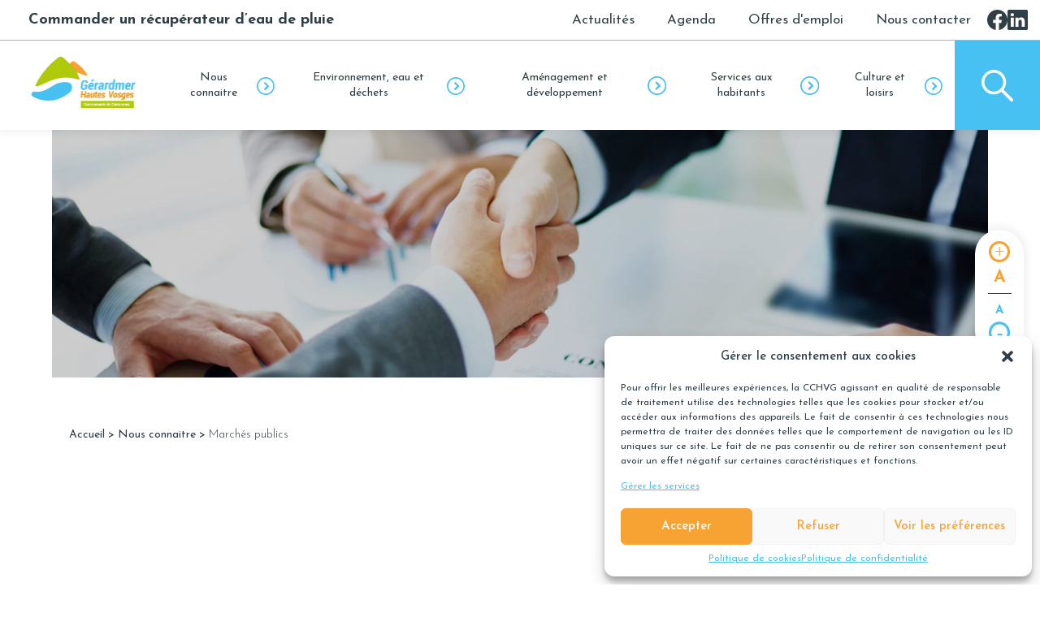

--- FILE ---
content_type: text/html; charset=UTF-8
request_url: https://ccghv.fr/nous-connaitre/marches-publics/
body_size: 16674
content:
<!doctype html>
<html class="no-js" lang="fr" >
<head>
<meta charset="utf-8">
<meta name="viewport" content="width=device-width, initial-scale=1, maximum-scale=5">
<meta name="format-detection" content="telephone=no">
<!-- <link rel="stylesheet" href="https://ccghv.fr/wp-content/themes/cchvg/css/font.css"> -->
<!-- <link rel="stylesheet" href="https://ccghv.fr/wp-content/themes/cchvg/css/bootstrap.css?v=2"> -->
<!-- <link rel="stylesheet" href="https://ccghv.fr/wp-content/themes/cchvg/css/fancy.css"> -->
<!-- <link rel="stylesheet" href="https://ccghv.fr/wp-content/themes/cchvg/css/slick.css"> -->
<!-- <link rel="stylesheet" href="https://ccghv.fr/wp-content/themes/cchvg/css/owl.carousel.css"> -->
<!-- <link rel="stylesheet" href="https://ccghv.fr/wp-content/themes/cchvg/css/leaflet.css" /> -->
<!-- <link rel="stylesheet" href="https://ccghv.fr/wp-content/themes/cchvg/css/aos.css"> -->
<!-- <link rel="stylesheet" href="https://ccghv.fr/wp-content/themes/cchvg/css/gutenberg.css?v=4.11"> -->
<!-- <link rel="stylesheet" href="https://ccghv.fr/wp-content/themes/cchvg/css/s4-form.css?v=1"> -->
<!-- <link rel="stylesheet" href="https://ccghv.fr/wp-content/themes/cchvg/css/style.css?v=4.2"> -->
<!-- <link rel="stylesheet" href="https://ccghv.fr/wp-content/themes/cchvg/css/responsive.css?v=4.2"> -->
<!-- <link rel="stylesheet" href="https://ccghv.fr/wp-content/themes/cchvg/css/admin.css?v=2"> -->
<!-- <link rel="stylesheet" href="https://ccghv.fr/wp-content/themes/cchvg/css/fontawesome.css"> -->
<link rel="stylesheet" type="text/css" href="//ccghv.fr/wp-content/cache/wpfc-minified/manxs76i/ddci8.css" media="all"/>
<link rel="preconnect" href="https://fonts.googleapis.com">
<link rel="preconnect" href="https://fonts.gstatic.com" crossorigin>
<link href="https://fonts.googleapis.com/css2?family=Hind+Siliguri:wght@300;400;700&family=Josefin+Sans:ital,wght@0,100;0,200;0,300;0,400;0,500;0,600;0,700;1,100;1,200;1,300;1,400;1,500;1,600;1,700&display=swap" rel="stylesheet">
<link href="https://fonts.googleapis.com/css2?family=Hind+Siliguri:wght@300;400;700&family=Roboto:ital,wght@0,100;0,300;0,400;0,500;0,700;0,900;1,100;1,300;1,400;1,500;1,700;1,900&display=swap" rel="stylesheet">
<meta name='robots' content='index, follow, max-image-preview:large, max-snippet:-1, max-video-preview:-1' />
<!-- This site is optimized with the Yoast SEO plugin v26.5 - https://yoast.com/wordpress/plugins/seo/ -->
<link rel="canonical" href="https://ccghv.fr/nous-connaitre/marches-publics/" />
<meta property="og:locale" content="fr_FR" />
<meta property="og:type" content="article" />
<meta property="og:title" content="Marchés publics - Communauté de Communes Gérardmer Hautes Vosges" />
<meta property="og:description" content="La communauté de communes Gérardmer Hautes Vosges est un acheteur public amené à conclure des contrats à titre onéreux, avec des entreprises privées ou publiques, en matière de travaux, de fournitures ou de services. Cette passation de marché est soumise au Code de la commande publique et répond aux grands principes&nbsp;de liberté d’accès, d’égalité de [&hellip;]" />
<meta property="og:url" content="https://ccghv.fr/nous-connaitre/marches-publics/" />
<meta property="og:site_name" content="Communauté de Communes Gérardmer Hautes Vosges" />
<meta property="article:modified_time" content="2026-01-08T10:11:02+00:00" />
<meta property="og:image" content="https://ccghv.fr/wp-content/uploads/2023/04/finances.png" />
<meta property="og:image:width" content="1059" />
<meta property="og:image:height" content="707" />
<meta property="og:image:type" content="image/png" />
<meta name="twitter:card" content="summary_large_image" />
<meta name="twitter:label1" content="Durée de lecture estimée" />
<meta name="twitter:data1" content="1 minute" />
<script type="application/ld+json" class="yoast-schema-graph">{"@context":"https://schema.org","@graph":[{"@type":"WebPage","@id":"https://ccghv.fr/nous-connaitre/marches-publics/","url":"https://ccghv.fr/nous-connaitre/marches-publics/","name":"Marchés publics - Communauté de Communes Gérardmer Hautes Vosges","isPartOf":{"@id":"https://ccghv.fr/#website"},"primaryImageOfPage":{"@id":"https://ccghv.fr/nous-connaitre/marches-publics/#primaryimage"},"image":{"@id":"https://ccghv.fr/nous-connaitre/marches-publics/#primaryimage"},"thumbnailUrl":"https://ccghv.fr/wp-content/uploads/2023/04/finances.png","datePublished":"2023-08-31T08:27:43+00:00","dateModified":"2026-01-08T10:11:02+00:00","breadcrumb":{"@id":"https://ccghv.fr/nous-connaitre/marches-publics/#breadcrumb"},"inLanguage":"fr-FR","potentialAction":[{"@type":"ReadAction","target":["https://ccghv.fr/nous-connaitre/marches-publics/"]}]},{"@type":"ImageObject","inLanguage":"fr-FR","@id":"https://ccghv.fr/nous-connaitre/marches-publics/#primaryimage","url":"https://ccghv.fr/wp-content/uploads/2023/04/finances.png","contentUrl":"https://ccghv.fr/wp-content/uploads/2023/04/finances.png","width":1059,"height":707},{"@type":"BreadcrumbList","@id":"https://ccghv.fr/nous-connaitre/marches-publics/#breadcrumb","itemListElement":[{"@type":"ListItem","position":1,"name":"Accueil","item":"https://ccghv.fr/"},{"@type":"ListItem","position":2,"name":"Nous connaitre","item":"https://ccghv.fr/nous-connaitre/"},{"@type":"ListItem","position":3,"name":"Marchés publics"}]},{"@type":"WebSite","@id":"https://ccghv.fr/#website","url":"https://ccghv.fr/","name":"Communauté de Communes Gérardmer Hautes Vosges","description":"","publisher":{"@id":"https://ccghv.fr/#organization"},"potentialAction":[{"@type":"SearchAction","target":{"@type":"EntryPoint","urlTemplate":"https://ccghv.fr/?s={search_term_string}"},"query-input":{"@type":"PropertyValueSpecification","valueRequired":true,"valueName":"search_term_string"}}],"inLanguage":"fr-FR"},{"@type":"Organization","@id":"https://ccghv.fr/#organization","name":"Communauté de Communes Gérardmer Hautes Vosges","url":"https://ccghv.fr/","logo":{"@type":"ImageObject","inLanguage":"fr-FR","@id":"https://ccghv.fr/#/schema/logo/image/","url":"https://ccghv.fr/wp-content/uploads/2023/07/20220921125631-logo-ccghv-pastille.jpeg","contentUrl":"https://ccghv.fr/wp-content/uploads/2023/07/20220921125631-logo-ccghv-pastille.jpeg","width":1200,"height":720,"caption":"Communauté de Communes Gérardmer Hautes Vosges"},"image":{"@id":"https://ccghv.fr/#/schema/logo/image/"}}]}</script>
<!-- / Yoast SEO plugin. -->
<link rel="alternate" title="oEmbed (JSON)" type="application/json+oembed" href="https://ccghv.fr/wp-json/oembed/1.0/embed?url=https%3A%2F%2Fccghv.fr%2Fnous-connaitre%2Fmarches-publics%2F" />
<link rel="alternate" title="oEmbed (XML)" type="text/xml+oembed" href="https://ccghv.fr/wp-json/oembed/1.0/embed?url=https%3A%2F%2Fccghv.fr%2Fnous-connaitre%2Fmarches-publics%2F&#038;format=xml" />
<style id='wp-img-auto-sizes-contain-inline-css' type='text/css'>
img:is([sizes=auto i],[sizes^="auto," i]){contain-intrinsic-size:3000px 1500px}
/*# sourceURL=wp-img-auto-sizes-contain-inline-css */
</style>
<style id='wp-block-library-inline-css' type='text/css'>
:root{--wp-block-synced-color:#7a00df;--wp-block-synced-color--rgb:122,0,223;--wp-bound-block-color:var(--wp-block-synced-color);--wp-editor-canvas-background:#ddd;--wp-admin-theme-color:#007cba;--wp-admin-theme-color--rgb:0,124,186;--wp-admin-theme-color-darker-10:#006ba1;--wp-admin-theme-color-darker-10--rgb:0,107,160.5;--wp-admin-theme-color-darker-20:#005a87;--wp-admin-theme-color-darker-20--rgb:0,90,135;--wp-admin-border-width-focus:2px}@media (min-resolution:192dpi){:root{--wp-admin-border-width-focus:1.5px}}.wp-element-button{cursor:pointer}:root .has-very-light-gray-background-color{background-color:#eee}:root .has-very-dark-gray-background-color{background-color:#313131}:root .has-very-light-gray-color{color:#eee}:root .has-very-dark-gray-color{color:#313131}:root .has-vivid-green-cyan-to-vivid-cyan-blue-gradient-background{background:linear-gradient(135deg,#00d084,#0693e3)}:root .has-purple-crush-gradient-background{background:linear-gradient(135deg,#34e2e4,#4721fb 50%,#ab1dfe)}:root .has-hazy-dawn-gradient-background{background:linear-gradient(135deg,#faaca8,#dad0ec)}:root .has-subdued-olive-gradient-background{background:linear-gradient(135deg,#fafae1,#67a671)}:root .has-atomic-cream-gradient-background{background:linear-gradient(135deg,#fdd79a,#004a59)}:root .has-nightshade-gradient-background{background:linear-gradient(135deg,#330968,#31cdcf)}:root .has-midnight-gradient-background{background:linear-gradient(135deg,#020381,#2874fc)}:root{--wp--preset--font-size--normal:16px;--wp--preset--font-size--huge:42px}.has-regular-font-size{font-size:1em}.has-larger-font-size{font-size:2.625em}.has-normal-font-size{font-size:var(--wp--preset--font-size--normal)}.has-huge-font-size{font-size:var(--wp--preset--font-size--huge)}.has-text-align-center{text-align:center}.has-text-align-left{text-align:left}.has-text-align-right{text-align:right}.has-fit-text{white-space:nowrap!important}#end-resizable-editor-section{display:none}.aligncenter{clear:both}.items-justified-left{justify-content:flex-start}.items-justified-center{justify-content:center}.items-justified-right{justify-content:flex-end}.items-justified-space-between{justify-content:space-between}.screen-reader-text{border:0;clip-path:inset(50%);height:1px;margin:-1px;overflow:hidden;padding:0;position:absolute;width:1px;word-wrap:normal!important}.screen-reader-text:focus{background-color:#ddd;clip-path:none;color:#444;display:block;font-size:1em;height:auto;left:5px;line-height:normal;padding:15px 23px 14px;text-decoration:none;top:5px;width:auto;z-index:100000}html :where(.has-border-color){border-style:solid}html :where([style*=border-top-color]){border-top-style:solid}html :where([style*=border-right-color]){border-right-style:solid}html :where([style*=border-bottom-color]){border-bottom-style:solid}html :where([style*=border-left-color]){border-left-style:solid}html :where([style*=border-width]){border-style:solid}html :where([style*=border-top-width]){border-top-style:solid}html :where([style*=border-right-width]){border-right-style:solid}html :where([style*=border-bottom-width]){border-bottom-style:solid}html :where([style*=border-left-width]){border-left-style:solid}html :where(img[class*=wp-image-]){height:auto;max-width:100%}:where(figure){margin:0 0 1em}html :where(.is-position-sticky){--wp-admin--admin-bar--position-offset:var(--wp-admin--admin-bar--height,0px)}@media screen and (max-width:600px){html :where(.is-position-sticky){--wp-admin--admin-bar--position-offset:0px}}
/*# sourceURL=wp-block-library-inline-css */
</style><style id='global-styles-inline-css' type='text/css'>
:root{--wp--preset--aspect-ratio--square: 1;--wp--preset--aspect-ratio--4-3: 4/3;--wp--preset--aspect-ratio--3-4: 3/4;--wp--preset--aspect-ratio--3-2: 3/2;--wp--preset--aspect-ratio--2-3: 2/3;--wp--preset--aspect-ratio--16-9: 16/9;--wp--preset--aspect-ratio--9-16: 9/16;--wp--preset--color--black: #000000;--wp--preset--color--cyan-bluish-gray: #abb8c3;--wp--preset--color--white: #ffffff;--wp--preset--color--pale-pink: #f78da7;--wp--preset--color--vivid-red: #cf2e2e;--wp--preset--color--luminous-vivid-orange: #ff6900;--wp--preset--color--luminous-vivid-amber: #fcb900;--wp--preset--color--light-green-cyan: #7bdcb5;--wp--preset--color--vivid-green-cyan: #00d084;--wp--preset--color--pale-cyan-blue: #8ed1fc;--wp--preset--color--vivid-cyan-blue: #0693e3;--wp--preset--color--vivid-purple: #9b51e0;--wp--preset--color--orange-cchv: #F7A333;--wp--preset--color--vert-cchv: #AFCA0B;--wp--preset--color--bleu-cchv: #47C1F2;--wp--preset--color--noir-clair: #303F45;--wp--preset--color--noir: #000000;--wp--preset--color--gris: #303F45;--wp--preset--color--blanc: #FFFFFF;--wp--preset--color--rose-cchv: #Db72CB;--wp--preset--color--yellow-cchv: #AFCB08;--wp--preset--gradient--vivid-cyan-blue-to-vivid-purple: linear-gradient(135deg,rgb(6,147,227) 0%,rgb(155,81,224) 100%);--wp--preset--gradient--light-green-cyan-to-vivid-green-cyan: linear-gradient(135deg,rgb(122,220,180) 0%,rgb(0,208,130) 100%);--wp--preset--gradient--luminous-vivid-amber-to-luminous-vivid-orange: linear-gradient(135deg,rgb(252,185,0) 0%,rgb(255,105,0) 100%);--wp--preset--gradient--luminous-vivid-orange-to-vivid-red: linear-gradient(135deg,rgb(255,105,0) 0%,rgb(207,46,46) 100%);--wp--preset--gradient--very-light-gray-to-cyan-bluish-gray: linear-gradient(135deg,rgb(238,238,238) 0%,rgb(169,184,195) 100%);--wp--preset--gradient--cool-to-warm-spectrum: linear-gradient(135deg,rgb(74,234,220) 0%,rgb(151,120,209) 20%,rgb(207,42,186) 40%,rgb(238,44,130) 60%,rgb(251,105,98) 80%,rgb(254,248,76) 100%);--wp--preset--gradient--blush-light-purple: linear-gradient(135deg,rgb(255,206,236) 0%,rgb(152,150,240) 100%);--wp--preset--gradient--blush-bordeaux: linear-gradient(135deg,rgb(254,205,165) 0%,rgb(254,45,45) 50%,rgb(107,0,62) 100%);--wp--preset--gradient--luminous-dusk: linear-gradient(135deg,rgb(255,203,112) 0%,rgb(199,81,192) 50%,rgb(65,88,208) 100%);--wp--preset--gradient--pale-ocean: linear-gradient(135deg,rgb(255,245,203) 0%,rgb(182,227,212) 50%,rgb(51,167,181) 100%);--wp--preset--gradient--electric-grass: linear-gradient(135deg,rgb(202,248,128) 0%,rgb(113,206,126) 100%);--wp--preset--gradient--midnight: linear-gradient(135deg,rgb(2,3,129) 0%,rgb(40,116,252) 100%);--wp--preset--gradient--gradient-rose-cchv: linear-gradient(119deg, #b34ca5,#Db72CB);--wp--preset--gradient--gradient-yellow-cchv: linear-gradient(119deg, #7e9c00,#AFCB08);--wp--preset--gradient--gradient-gris-cchv: linear-gradient(119deg, #243238,#303F45);--wp--preset--gradient--gradient-bleu-cchv: linear-gradient(119deg, #0095c4,#47C1F2);--wp--preset--gradient--gradient-vert-cchv: linear-gradient(119deg, #7e9c00,#afca0b);--wp--preset--gradient--gradient-orange-cchv: linear-gradient(119deg, #c47800,#F7A333);--wp--preset--font-size--small: 13px;--wp--preset--font-size--medium: 20px;--wp--preset--font-size--large: 36px;--wp--preset--font-size--x-large: 42px;--wp--preset--spacing--20: 0.44rem;--wp--preset--spacing--30: 0.67rem;--wp--preset--spacing--40: 1rem;--wp--preset--spacing--50: 1.5rem;--wp--preset--spacing--60: 2.25rem;--wp--preset--spacing--70: 3.38rem;--wp--preset--spacing--80: 5.06rem;--wp--preset--shadow--natural: 6px 6px 9px rgba(0, 0, 0, 0.2);--wp--preset--shadow--deep: 12px 12px 50px rgba(0, 0, 0, 0.4);--wp--preset--shadow--sharp: 6px 6px 0px rgba(0, 0, 0, 0.2);--wp--preset--shadow--outlined: 6px 6px 0px -3px rgb(255, 255, 255), 6px 6px rgb(0, 0, 0);--wp--preset--shadow--crisp: 6px 6px 0px rgb(0, 0, 0);}:where(body) { margin: 0; }.wp-site-blocks > .alignleft { float: left; margin-right: 2em; }.wp-site-blocks > .alignright { float: right; margin-left: 2em; }.wp-site-blocks > .aligncenter { justify-content: center; margin-left: auto; margin-right: auto; }:where(.is-layout-flex){gap: 0.5em;}:where(.is-layout-grid){gap: 0.5em;}.is-layout-flow > .alignleft{float: left;margin-inline-start: 0;margin-inline-end: 2em;}.is-layout-flow > .alignright{float: right;margin-inline-start: 2em;margin-inline-end: 0;}.is-layout-flow > .aligncenter{margin-left: auto !important;margin-right: auto !important;}.is-layout-constrained > .alignleft{float: left;margin-inline-start: 0;margin-inline-end: 2em;}.is-layout-constrained > .alignright{float: right;margin-inline-start: 2em;margin-inline-end: 0;}.is-layout-constrained > .aligncenter{margin-left: auto !important;margin-right: auto !important;}.is-layout-constrained > :where(:not(.alignleft):not(.alignright):not(.alignfull)){margin-left: auto !important;margin-right: auto !important;}body .is-layout-flex{display: flex;}.is-layout-flex{flex-wrap: wrap;align-items: center;}.is-layout-flex > :is(*, div){margin: 0;}body .is-layout-grid{display: grid;}.is-layout-grid > :is(*, div){margin: 0;}body{padding-top: 0px;padding-right: 0px;padding-bottom: 0px;padding-left: 0px;}a:where(:not(.wp-element-button)){text-decoration: underline;}:root :where(.wp-element-button, .wp-block-button__link){background-color: #32373c;border-width: 0;color: #fff;font-family: inherit;font-size: inherit;font-style: inherit;font-weight: inherit;letter-spacing: inherit;line-height: inherit;padding-top: calc(0.667em + 2px);padding-right: calc(1.333em + 2px);padding-bottom: calc(0.667em + 2px);padding-left: calc(1.333em + 2px);text-decoration: none;text-transform: inherit;}.has-black-color{color: var(--wp--preset--color--black) !important;}.has-cyan-bluish-gray-color{color: var(--wp--preset--color--cyan-bluish-gray) !important;}.has-white-color{color: var(--wp--preset--color--white) !important;}.has-pale-pink-color{color: var(--wp--preset--color--pale-pink) !important;}.has-vivid-red-color{color: var(--wp--preset--color--vivid-red) !important;}.has-luminous-vivid-orange-color{color: var(--wp--preset--color--luminous-vivid-orange) !important;}.has-luminous-vivid-amber-color{color: var(--wp--preset--color--luminous-vivid-amber) !important;}.has-light-green-cyan-color{color: var(--wp--preset--color--light-green-cyan) !important;}.has-vivid-green-cyan-color{color: var(--wp--preset--color--vivid-green-cyan) !important;}.has-pale-cyan-blue-color{color: var(--wp--preset--color--pale-cyan-blue) !important;}.has-vivid-cyan-blue-color{color: var(--wp--preset--color--vivid-cyan-blue) !important;}.has-vivid-purple-color{color: var(--wp--preset--color--vivid-purple) !important;}.has-orange-cchv-color{color: var(--wp--preset--color--orange-cchv) !important;}.has-vert-cchv-color{color: var(--wp--preset--color--vert-cchv) !important;}.has-bleu-cchv-color{color: var(--wp--preset--color--bleu-cchv) !important;}.has-noir-clair-color{color: var(--wp--preset--color--noir-clair) !important;}.has-noir-color{color: var(--wp--preset--color--noir) !important;}.has-gris-color{color: var(--wp--preset--color--gris) !important;}.has-blanc-color{color: var(--wp--preset--color--blanc) !important;}.has-rose-cchv-color{color: var(--wp--preset--color--rose-cchv) !important;}.has-yellow-cchv-color{color: var(--wp--preset--color--yellow-cchv) !important;}.has-black-background-color{background-color: var(--wp--preset--color--black) !important;}.has-cyan-bluish-gray-background-color{background-color: var(--wp--preset--color--cyan-bluish-gray) !important;}.has-white-background-color{background-color: var(--wp--preset--color--white) !important;}.has-pale-pink-background-color{background-color: var(--wp--preset--color--pale-pink) !important;}.has-vivid-red-background-color{background-color: var(--wp--preset--color--vivid-red) !important;}.has-luminous-vivid-orange-background-color{background-color: var(--wp--preset--color--luminous-vivid-orange) !important;}.has-luminous-vivid-amber-background-color{background-color: var(--wp--preset--color--luminous-vivid-amber) !important;}.has-light-green-cyan-background-color{background-color: var(--wp--preset--color--light-green-cyan) !important;}.has-vivid-green-cyan-background-color{background-color: var(--wp--preset--color--vivid-green-cyan) !important;}.has-pale-cyan-blue-background-color{background-color: var(--wp--preset--color--pale-cyan-blue) !important;}.has-vivid-cyan-blue-background-color{background-color: var(--wp--preset--color--vivid-cyan-blue) !important;}.has-vivid-purple-background-color{background-color: var(--wp--preset--color--vivid-purple) !important;}.has-orange-cchv-background-color{background-color: var(--wp--preset--color--orange-cchv) !important;}.has-vert-cchv-background-color{background-color: var(--wp--preset--color--vert-cchv) !important;}.has-bleu-cchv-background-color{background-color: var(--wp--preset--color--bleu-cchv) !important;}.has-noir-clair-background-color{background-color: var(--wp--preset--color--noir-clair) !important;}.has-noir-background-color{background-color: var(--wp--preset--color--noir) !important;}.has-gris-background-color{background-color: var(--wp--preset--color--gris) !important;}.has-blanc-background-color{background-color: var(--wp--preset--color--blanc) !important;}.has-rose-cchv-background-color{background-color: var(--wp--preset--color--rose-cchv) !important;}.has-yellow-cchv-background-color{background-color: var(--wp--preset--color--yellow-cchv) !important;}.has-black-border-color{border-color: var(--wp--preset--color--black) !important;}.has-cyan-bluish-gray-border-color{border-color: var(--wp--preset--color--cyan-bluish-gray) !important;}.has-white-border-color{border-color: var(--wp--preset--color--white) !important;}.has-pale-pink-border-color{border-color: var(--wp--preset--color--pale-pink) !important;}.has-vivid-red-border-color{border-color: var(--wp--preset--color--vivid-red) !important;}.has-luminous-vivid-orange-border-color{border-color: var(--wp--preset--color--luminous-vivid-orange) !important;}.has-luminous-vivid-amber-border-color{border-color: var(--wp--preset--color--luminous-vivid-amber) !important;}.has-light-green-cyan-border-color{border-color: var(--wp--preset--color--light-green-cyan) !important;}.has-vivid-green-cyan-border-color{border-color: var(--wp--preset--color--vivid-green-cyan) !important;}.has-pale-cyan-blue-border-color{border-color: var(--wp--preset--color--pale-cyan-blue) !important;}.has-vivid-cyan-blue-border-color{border-color: var(--wp--preset--color--vivid-cyan-blue) !important;}.has-vivid-purple-border-color{border-color: var(--wp--preset--color--vivid-purple) !important;}.has-orange-cchv-border-color{border-color: var(--wp--preset--color--orange-cchv) !important;}.has-vert-cchv-border-color{border-color: var(--wp--preset--color--vert-cchv) !important;}.has-bleu-cchv-border-color{border-color: var(--wp--preset--color--bleu-cchv) !important;}.has-noir-clair-border-color{border-color: var(--wp--preset--color--noir-clair) !important;}.has-noir-border-color{border-color: var(--wp--preset--color--noir) !important;}.has-gris-border-color{border-color: var(--wp--preset--color--gris) !important;}.has-blanc-border-color{border-color: var(--wp--preset--color--blanc) !important;}.has-rose-cchv-border-color{border-color: var(--wp--preset--color--rose-cchv) !important;}.has-yellow-cchv-border-color{border-color: var(--wp--preset--color--yellow-cchv) !important;}.has-vivid-cyan-blue-to-vivid-purple-gradient-background{background: var(--wp--preset--gradient--vivid-cyan-blue-to-vivid-purple) !important;}.has-light-green-cyan-to-vivid-green-cyan-gradient-background{background: var(--wp--preset--gradient--light-green-cyan-to-vivid-green-cyan) !important;}.has-luminous-vivid-amber-to-luminous-vivid-orange-gradient-background{background: var(--wp--preset--gradient--luminous-vivid-amber-to-luminous-vivid-orange) !important;}.has-luminous-vivid-orange-to-vivid-red-gradient-background{background: var(--wp--preset--gradient--luminous-vivid-orange-to-vivid-red) !important;}.has-very-light-gray-to-cyan-bluish-gray-gradient-background{background: var(--wp--preset--gradient--very-light-gray-to-cyan-bluish-gray) !important;}.has-cool-to-warm-spectrum-gradient-background{background: var(--wp--preset--gradient--cool-to-warm-spectrum) !important;}.has-blush-light-purple-gradient-background{background: var(--wp--preset--gradient--blush-light-purple) !important;}.has-blush-bordeaux-gradient-background{background: var(--wp--preset--gradient--blush-bordeaux) !important;}.has-luminous-dusk-gradient-background{background: var(--wp--preset--gradient--luminous-dusk) !important;}.has-pale-ocean-gradient-background{background: var(--wp--preset--gradient--pale-ocean) !important;}.has-electric-grass-gradient-background{background: var(--wp--preset--gradient--electric-grass) !important;}.has-midnight-gradient-background{background: var(--wp--preset--gradient--midnight) !important;}.has-gradient-rose-cchv-gradient-background{background: var(--wp--preset--gradient--gradient-rose-cchv) !important;}.has-gradient-yellow-cchv-gradient-background{background: var(--wp--preset--gradient--gradient-yellow-cchv) !important;}.has-gradient-gris-cchv-gradient-background{background: var(--wp--preset--gradient--gradient-gris-cchv) !important;}.has-gradient-bleu-cchv-gradient-background{background: var(--wp--preset--gradient--gradient-bleu-cchv) !important;}.has-gradient-vert-cchv-gradient-background{background: var(--wp--preset--gradient--gradient-vert-cchv) !important;}.has-gradient-orange-cchv-gradient-background{background: var(--wp--preset--gradient--gradient-orange-cchv) !important;}.has-small-font-size{font-size: var(--wp--preset--font-size--small) !important;}.has-medium-font-size{font-size: var(--wp--preset--font-size--medium) !important;}.has-large-font-size{font-size: var(--wp--preset--font-size--large) !important;}.has-x-large-font-size{font-size: var(--wp--preset--font-size--x-large) !important;}
/*# sourceURL=global-styles-inline-css */
</style>
<!-- <link rel='stylesheet' id='pb-accordion-blocks-style-css' href='https://ccghv.fr/wp-content/plugins/accordion-blocks/build/index.css?ver=1768713112' type='text/css' media='all' /> -->
<!-- <link rel='stylesheet' id='cmplz-general-css' href='https://ccghv.fr/wp-content/plugins/complianz-gdpr/assets/css/cookieblocker.min.css?ver=1765462947' type='text/css' media='all' /> -->
<!-- <link rel='stylesheet' id='leform-style-css' href='https://ccghv.fr/wp-content/plugins/s4-forms/css/style.min.css?ver=2' type='text/css' media='all' /> -->
<!-- <link rel='stylesheet' id='leform-fa-css' href='https://ccghv.fr/wp-content/plugins/s4-forms/css/leform-fa.min.css?ver=2' type='text/css' media='all' /> -->
<!-- <link rel='stylesheet' id='airdatepicker-css' href='https://ccghv.fr/wp-content/plugins/s4-forms/css/airdatepicker.min.css?ver=2' type='text/css' media='all' /> -->
<!-- <link rel='stylesheet' id='Ion.RangeSlider-css' href='https://ccghv.fr/wp-content/plugins/s4-forms/css/ion.rangeSlider.min.css?ver=2' type='text/css' media='all' /> -->
<!-- <link rel='stylesheet' id='wp-block-paragraph-css' href='https://ccghv.fr/wp-includes/blocks/paragraph/style.min.css?ver=11f0d5afe2494ea21974d67197b7468a' type='text/css' media='all' /> -->
<!-- <link rel='stylesheet' id='wp-block-heading-css' href='https://ccghv.fr/wp-includes/blocks/heading/style.min.css?ver=11f0d5afe2494ea21974d67197b7468a' type='text/css' media='all' /> -->
<link rel="stylesheet" type="text/css" href="//ccghv.fr/wp-content/cache/wpfc-minified/12hy6vx3/ddcs9.css" media="all"/>
<script src='//ccghv.fr/wp-content/cache/wpfc-minified/1sc7kbru/ddci8.js' type="text/javascript"></script>
<!-- <script type="text/javascript" src="https://ccghv.fr/wp-includes/js/jquery/jquery.min.js?ver=3.7.1" id="jquery-core-js"></script> -->
<!-- <script type="text/javascript" src="https://ccghv.fr/wp-includes/js/jquery/jquery-migrate.min.js?ver=3.4.1" id="jquery-migrate-js"></script> -->
<link rel="https://api.w.org/" href="https://ccghv.fr/wp-json/" /><link rel="alternate" title="JSON" type="application/json" href="https://ccghv.fr/wp-json/wp/v2/pages/9821" /><link rel="EditURI" type="application/rsd+xml" title="RSD" href="https://ccghv.fr/xmlrpc.php?rsd" />
<link rel='shortlink' href='https://ccghv.fr/?p=9821' />
<style>.cmplz-hidden {
display: none !important;
}</style><link rel="preload" href="https://ccghv.fr/wp-content/plugins/s4-forms/fonts/leform-fa.woff2" as="font" type="font/woff2" crossorigin="anonymous" /><script>var leform_customjs_handlers = {};</script><link rel="icon" href="https://ccghv.fr/wp-content/uploads/2023/04/cropped-capture-decran-2023-04-18-a-11.58.11-32x32.png" sizes="32x32" />
<link rel="icon" href="https://ccghv.fr/wp-content/uploads/2023/04/cropped-capture-decran-2023-04-18-a-11.58.11-192x192.png" sizes="192x192" />
<link rel="apple-touch-icon" href="https://ccghv.fr/wp-content/uploads/2023/04/cropped-capture-decran-2023-04-18-a-11.58.11-180x180.png" />
<meta name="msapplication-TileImage" content="https://ccghv.fr/wp-content/uploads/2023/04/cropped-capture-decran-2023-04-18-a-11.58.11-270x270.png" />
<script>
(function(e, t, n) {
var r = e.querySelectorAll("html")[0];
r.className = r.className.replace(/(^|\s)no-js(\s|$)/, "$1js$2")
})(document, window, 0);
</script>
<title>Marchés publics - Communauté de Communes Gérardmer Hautes Vosges</title>
<!-- <link rel='stylesheet' id='block-acf-button-link-css' href='https://ccghv.fr/wp-content/themes/cchvg/blocks/button-link/block-link.css?ver=6.7.0.2' type='text/css' media='all' /> -->
<!-- <link rel='stylesheet' id='block-acf-files-buttons-css' href='https://ccghv.fr/wp-content/themes/cchvg/blocks/files-buttons/style.css?ver=6.7.0.2' type='text/css' media='all' /> -->
<!-- <link rel='stylesheet' id='block-acf-block-list-files-css' href='https://ccghv.fr/wp-content/themes/cchvg/blocks/block-list-files/style.css?ver=6.7.0.2' type='text/css' media='all' /> -->
<link rel="stylesheet" type="text/css" href="//ccghv.fr/wp-content/cache/wpfc-minified/87flte3f/dg293.css" media="all"/>
</head>
<body data-cmplz=2 class="wp-singular page-template-default page page-id-9821 page-child parent-pageid-6957 wp-theme-cchvg id9821">
<div class="d-flex justify-content-center align-items-center" id="sidebar-edit" data-ajax="https://ccghv.fr/wp-content/themes/cchvg/ajax/changeTxtSize.php">
<div class="d-flex flex-column justify-content-center align-items-center button-edit-size">
<a href="#" class="augmenter_size"><img src="https://ccghv.fr/wp-content/themes/cchvg/images/icon2/plus_orange.svg" alt="plus orange">
<p> A </p>
</a>
<div class="trait"> </div>
<a href="#" class="descendre_size">
<p> A </p><img src="https://ccghv.fr/wp-content/themes/cchvg/images/icon2/moins_bleu.svg" alt="moins bleu">
</a>
</div>
</div>
<div id="filterCC"></div>
<!-- HEADER -->
<header id="barre-link" class="d-flex  header_plat " style="z-index:998;">
<div class="rightHeader d-flex flex-column">
<div class="top d-flex flex-row justify-content-end align-items-center">
<a class='form_link' href="https://ccghv.fr/recolt-eau/">Commander un récupérateur d’eau de pluie</a>
<ul class="d-flex flex-row align-items-center">
<li><a href="https://ccghv.fr/actualites/">Actualités</a></li>
<li><a href="https://ccghv.fr/evenements/">Agenda</a></li>
<li><a href="https://ccghv.fr/offres/">Offres d'emploi</a></li>
<li><a href="https://ccghv.fr/contact/">Nous contacter</a></li>
</ul>
<div class='rs'>
<a target="_blank" href="https://www.facebook.com/profile.php/?id=61566926942985&_rdr" class="icon_rs">
<svg xmlns="http://www.w3.org/2000/svg" width="16" height="16" fill="currentColor" class="bi bi-facebook" viewBox="0 0 16 16">
<path d="M16 8.049c0-4.446-3.582-8.05-8-8.05C3.58 0-.002 3.603-.002 8.05c0 4.017 2.926 7.347 6.75 7.951v-5.625h-2.03V8.05H6.75V6.275c0-2.017 1.195-3.131 3.022-3.131.876 0 1.791.157 1.791.157v1.98h-1.009c-.993 0-1.303.621-1.303 1.258v1.51h2.218l-.354 2.326H9.25V16c3.824-.604 6.75-3.934 6.75-7.951" />
</svg>
</a>
<a target="_blank" href="https://www.linkedin.com/company/communaute-de-communes-gerardmer-hautes-vosges/" class="icon_rs">
<svg xmlns="http://www.w3.org/2000/svg" width="16" height="16" fill="currentColor" class="bi bi-linkedin" viewBox="0 0 16 16">
<path d="M0 1.146C0 .513.526 0 1.175 0h13.65C15.474 0 16 .513 16 1.146v13.708c0 .633-.526 1.146-1.175 1.146H1.175C.526 16 0 15.487 0 14.854zm4.943 12.248V6.169H2.542v7.225zm-1.2-8.212c.837 0 1.358-.554 1.358-1.248-.015-.709-.52-1.248-1.342-1.248S2.4 3.226 2.4 3.934c0 .694.521 1.248 1.327 1.248zm4.908 8.212V9.359c0-.216.016-.432.08-.586.173-.431.568-.878 1.232-.878.869 0 1.216.662 1.216 1.634v3.865h2.401V9.25c0-2.22-1.184-3.252-2.764-3.252-1.274 0-1.845.7-2.165 1.193v.025h-.016l.016-.025V6.169h-2.4c.03.678 0 7.225 0 7.225z" />
</svg>
</a>
</div>
<a class="openSearch search-1200" href="#"><i style="color:#47C1F2" class="fas fa-search"></i></a>
</div>
<svg style="display:none" id="Groupe_1120" data-name="Groupe 1120" xmlns="http://www.w3.org/2000/svg" xmlns:xlink="http://www.w3.org/1999/xlink" width="1989.771" height="280.521" viewBox="0 0 1989.771 280.521">
<g id="Groupe_1076" data-name="Groupe 1076">
<clipPath id="maskRect1">
<path id="Tracé_1083" data-name="Tracé 1083" d="M1970.938,215.085c-248.36,88-399.674,13-663.806,23.637-153.786,6.193-243.66,32.161-397.57,33.639-106.025,1.019-284.446-20.657-380.9-22.3C415.313,248.13,116.262,335.9,0,221.954V0H1989.771V201.551Z" fill="red" />
</clipPath>
</g>
</svg>
<div class="bottom d-flex flex-row justify-content-between">
<a href="https://ccghv.fr/">
<img class="logo" src="https://ccghv.fr/wp-content/themes/cchvg/images/logos/logo_cchv.svg" alt="Communauté de communes
GERARDMER HAUTES VOSGES" />
</a>
<!-- NAVIGATION -->
<nav>
<ul class="principal all_links_menus d-flex justify-content-center flex-row">
<li class="menu_link" id="1">
<a class="d-flex align-items-center justify-content-center" href="https://ccghv.fr/nous-connaitre/"><span>Nous connaitre</span></a></li><li class="menu_link" id="2">
<a class="d-flex align-items-center justify-content-center" href="https://ccghv.fr/environnement/"><span>Environnement, eau et déchets</span></a></li><li class="menu_link" id="3">
<a class="d-flex align-items-center justify-content-center" href="https://ccghv.fr/amenagement-du-territoire/"><span>Aménagement et développement</span></a></li><li class="menu_link" id="4">
<a class="d-flex align-items-center justify-content-center" href="https://ccghv.fr/services-a-la-population/"><span>Services aux habitants</span></a></li><li class="menu_link" id="5">
<a class="d-flex align-items-center justify-content-center" href="https://ccghv.fr/culture-et-loisirs/"><span>Culture et loisirs</span></a></li>					</ul>
</nav>
<a style="display:none !important" class="agenda-link d-flex ouvrir_menu d-xl-flex align-items-center justify-content-center commerce ouvrir_map" href="#">
<span class="menu_span">
<div class="image"> </div>
MENU
</span>
</a>
<a class="agenda-link d-none d-xl-flex align-items-center justify-content-center openSearch" href="https://ccghv.fr/evenements/">
<span class="menu_search">
<div class="image"> </div>
</span>
</a>
</div>
<nav class="sub-nav">
<ul class="principal sub-menus d-flex justify-content-center flex-row">
<li id="1" class="sub-menu-invisible"><div class="sub" style="max-height: calc(100vh - 100%);
transition: all 0.4s ease-in 0.2s, overflow-y 0s linear 0.6s;
overflow-y: auto;min-width:250px;min-width:305px;
}">
<div class="content-sub">
<div class="container">
<div class="row">
<ul class="left col-12"><li>
<a class="title" href="https://ccghv.fr/nous-connaitre/presentation-du-territoire/">
<span class="subitemTitle">Présentation du territoire</span>
</a>
</li><li>
<a class="title" href="https://ccghv.fr/nous-connaitre/projet-de-territoire/">
<span class="subitemTitle">Projet de territoire</span>
</a>
</li><li>
<a class="title" href="https://ccghv.fr/nous-connaitre/competences-et-statuts/">
<span class="subitemTitle">Compétences et statuts</span>
</a>
</li><li>
<a class="title" href="https://ccghv.fr/nous-connaitre/conseils-communautaires/">
<span class="subitemTitle">Conseils communautaires</span>
</a>
</li><li>
<a class="title" href="https://ccghv.fr/nous-connaitre/les-elus/">
<span class="subitemTitle">Les élus</span>
</a>
</li><li>
<a class="title" href="https://ccghv.fr/nous-connaitre/les-agents/">
<span class="subitemTitle">Les agents</span>
</a>
</li><li>
<a class="title" href="https://ccghv.fr/nous-connaitre/finances-et-budgets-annuels/">
<span class="subitemTitle">Finances et budgets annuels</span>
</a>
</li><li>
<a class="title" href="https://ccghv.fr/nous-connaitre/marches-publics/">
<span class="subitemTitle">Marchés publics</span>
</a>
</li><li>
<a class="title" href="https://ccghv.fr/nous-connaitre/rapports-dactivite/">
<span class="subitemTitle">Rapports d’activité</span>
</a>
</li>				</ul>
</div>
</div>
</div>
</div></li><li id="2" class="sub-menu-invisible"><div class="sub" style="max-height: calc(100vh - 100%);
transition: all 0.4s ease-in 0.2s, overflow-y 0s linear 0.6s;
overflow-y: auto;min-width:250px;min-width:305px;
}">
<div class="content-sub">
<div class="container">
<div class="row">
<ul class="left col-12"><li>
<a class="title" href="https://ccghv.fr/environnement/plan-climat-air-energie-territorial/">
<span class="subitemTitle">Plan Climat Air Énergie Territorial</span>
</a>
</li><li>
<a class="title" href="https://ccghv.fr/environnement/plan-grands-lacs/">
<span class="subitemTitle">Plan Grands Lacs</span>
</a>
</li><li>
<a class="title" href="https://ccghv.fr/environnement/eau-et-assainissement/">
<span class="subitemTitle">Eau et assainissement</span>
</a>
</li><li>
<a class="title" href="https://ccghv.fr/environnement/collecte-des-ordures-menageres/">
<span class="subitemTitle">Collecte des ordures ménagères</span>
</a>
</li><li>
<a class="title" href="https://ccghv.fr/environnement/decheterie/">
<span class="subitemTitle">Déchèterie</span>
</a>
</li><li>
<a class="title" href="https://ccghv.fr/environnement/dechets-recyclables/">
<span class="subitemTitle">Tri des déchets et points d’apport volontaire (PAV)</span>
</a>
</li><li>
<a class="title" href="https://ccghv.fr/environnement/compostage/">
<span class="subitemTitle">Compostage</span>
</a>
</li><li>
<a class="title" href="https://ccghv.fr/environnement/plpdma-plan-de-prevention-des-dechets/">
<span class="subitemTitle">Plan de prévention des déchets 2024-2029</span>
</a>
</li><li>
<a class="title" href="https://ccghv.fr/environnement/dechets-des-professionnels/">
<span class="subitemTitle">Déchets des professionnels</span>
</a>
</li><li>
<a class="title" href="https://ccghv.fr/environnement/ramassage-dencombrants/">
<span class="subitemTitle">Ramassage d’encombrants</span>
</a>
</li><li>
<a class="title" href="https://ccghv.fr/environnement/gestion-de-lamiante/">
<span class="subitemTitle">Gestion de l’amiante</span>
</a>
</li>				</ul>
</div>
</div>
</div>
</div></li><li id="3" class="sub-menu-invisible"><div class="sub" style="max-height: calc(100vh - 100%);
transition: all 0.4s ease-in 0.2s, overflow-y 0s linear 0.6s;
overflow-y: auto;min-width:250px;min-width:305px;
}">
<div class="content-sub">
<div class="container">
<div class="row">
<ul class="left col-12"><li>
<a class="title" href="https://ccghv.fr/amenagement-du-territoire/habitat/">
<span class="subitemTitle">Habitat</span>
</a>
</li><li>
<a class="title" href="https://ccghv.fr/amenagement-du-territoire/urbanisme/">
<span class="subitemTitle">Urbanisme</span>
</a>
</li><li>
<a class="title" href="https://ccghv.fr/amenagement-du-territoire/plan-paysage/">
<span class="subitemTitle">Plan de paysage</span>
</a>
</li><li>
<a class="title" href="https://ccghv.fr/amenagement-du-territoire/mobilite/">
<span class="subitemTitle">Mobilité</span>
</a>
</li><li>
<a class="title" href="https://ccghv.fr/amenagement-du-territoire/projet-alimentaire-territorial/">
<span class="subitemTitle">Projet alimentaire territorial</span>
</a>
</li><li>
<a class="title" href="https://ccghv.fr/amenagement-du-territoire/taxe-de-sejour/">
<span class="subitemTitle">Taxe de séjour</span>
</a>
</li><li>
<a class="title" href="https://ccghv.fr/amenagement-du-territoire/aides-a-limmobilier-dentreprises/">
<span class="subitemTitle">Aides aux porteurs de projets économiques</span>
</a>
</li><li>
<a class="title" href="https://ccghv.fr/amenagement-du-territoire/subventions-aux-associations/">
<span class="subitemTitle">Subventions aux associations</span>
</a>
</li>				</ul>
</div>
</div>
</div>
</div></li><li id="4" class="sub-menu-invisible"><div class="sub" style="max-height: calc(100vh - 100%);
transition: all 0.4s ease-in 0.2s, overflow-y 0s linear 0.6s;
overflow-y: auto;min-width:250px;min-width:305px;
}">
<div class="content-sub">
<div class="container">
<div class="row">
<ul class="left col-12"><li>
<a class="title" href="https://ccghv.fr/services-a-la-population/france-services-gerardmer-hautes-vosges/">
<span class="subitemTitle">France Services</span>
</a>
</li><li>
<a class="title" href="https://ccghv.fr/services-a-la-population/portage-de-repas-a-domicile/">
<span class="subitemTitle">Portage de repas à domicile</span>
</a>
</li><li>
<a class="title" href="https://ccghv.fr/services-a-la-population/relais-petite-enfance/">
<span class="subitemTitle">Relais Petite Enfance</span>
</a>
</li><li>
<a class="title" href="https://ccghv.fr/services-a-la-population/lieu-daccueil-enfants-parents/">
<span class="subitemTitle">Lieu d’Accueil Enfants-Parents</span>
</a>
</li><li>
<a class="title" href="https://ccghv.fr/services-a-la-population/subventions-au-bafa/">
<span class="subitemTitle">Subventions au BAFA/BAFD</span>
</a>
</li><li>
<a class="title" href="https://ccghv.fr/services-a-la-population/aire-daccueil-des-gens-du-voyage/">
<span class="subitemTitle">Aire d’accueil des gens du voyage</span>
</a>
</li><li>
<a class="title" href="https://ccghv.fr/services-a-la-population/convention-territoriale-globale/">
<span class="subitemTitle">Convention territoriale globale</span>
</a>
</li>				</ul>
</div>
</div>
</div>
</div></li><li id="5" class="sub-menu-invisible"><div class="sub" style="max-height: calc(100vh - 100%);
transition: all 0.4s ease-in 0.2s, overflow-y 0s linear 0.6s;
overflow-y: auto;min-width:250px;min-width:305px;
}">
<div class="content-sub">
<div class="container">
<div class="row">
<ul class="left col-12"><li>
<a class="title" href="https://ccghv.fr/culture-et-loisirs/ecole-de-musique/">
<span class="subitemTitle">École de musique</span>
</a>
</li><li>
<a class="title" href="https://ccghv.fr/culture-et-loisirs/medialudotheque-du-tilleul/">
<span class="subitemTitle">Médialudothèque du Tilleul</span>
</a>
</li><li>
<a class="title" href="https://ccghv.fr/culture-et-loisirs/pass-gerardmer-hautes-vosges/">
<span class="subitemTitle">Pass Gérardmer Hautes Vosges</span>
</a>
</li>				</ul>
</div>
</div>
</div>
</div></li>				</ul>
</nav>
</div>
</header>
<!-- // HEADER -->
<!-- HEADER RESPONSIVE -->
<div id="headerResponsive">
<div class="logo"><a class="d-flex align-items-center justify-content-center" href="https://ccghv.fr"><img src="https://ccghv.fr/wp-content/themes/cchvg/images/logos/logo_cchv.svg" alt="CCHV" /></a></div>
<a class="openSearch d-flex align-items-center justify-content-center" href="#"><i style="color:#47C1F2" class="fas fa-search"></i></a>
<div class="burger">
<span></span>
<span></span>
<span></span>
<div class="txt">Menu</div>
</div>
</div>
<!-- // HEADER RESPONSIVE -->
<!-- NAVIGATION RESPONSIVE -->
<div id="navresponsive">
<div class="previous"><span class="arrow"></span></div>
<div class="current"></div>
<ul class="principal">
<li class="hasSub">
<a class="d-flex align-items-center justify-content-center" href="https://ccghv.fr/nous-connaitre/"><span>Nous connaitre</span></a><div class="containerSub containerlisteVelos"><ul class="sub "><li class=""><a class="title" href="https://ccghv.fr/nous-connaitre/presentation-du-territoire/">Présentation du territoire</a></li><li class=""><a class="title" href="https://ccghv.fr/nous-connaitre/projet-de-territoire/">Projet de territoire</a></li><li class=""><a class="title" href="https://ccghv.fr/nous-connaitre/competences-et-statuts/">Compétences et statuts</a></li><li class=""><a class="title" href="https://ccghv.fr/nous-connaitre/conseils-communautaires/">Conseils communautaires</a></li><li class=""><a class="title" href="https://ccghv.fr/nous-connaitre/les-elus/">Les élus</a></li><li class=""><a class="title" href="https://ccghv.fr/nous-connaitre/les-agents/">Les agents</a></li><li class=""><a class="title" href="https://ccghv.fr/nous-connaitre/finances-et-budgets-annuels/">Finances et budgets annuels</a></li><li class=""><a class="title" href="https://ccghv.fr/nous-connaitre/marches-publics/">Marchés publics</a></li><li class=""><a class="title" href="https://ccghv.fr/nous-connaitre/rapports-dactivite/">Rapports d’activité</a></li></ul></div></li><li class="hasSub">
<a class="d-flex align-items-center justify-content-center" href="https://ccghv.fr/environnement/"><span>Environnement, eau et déchets</span></a><div class="containerSub containerlisteVelos"><ul class="sub "><li class=""><a class="title" href="https://ccghv.fr/environnement/plan-climat-air-energie-territorial/">Plan Climat Air Énergie Territorial</a></li><li class=""><a class="title" href="https://ccghv.fr/environnement/plan-grands-lacs/">Plan Grands Lacs</a></li><li class=""><a class="title" href="https://ccghv.fr/environnement/eau-et-assainissement/">Eau et assainissement</a></li><li class=""><a class="title" href="https://ccghv.fr/environnement/collecte-des-ordures-menageres/">Collecte des ordures ménagères</a></li><li class=""><a class="title" href="https://ccghv.fr/environnement/decheterie/">Déchèterie</a></li><li class=""><a class="title" href="https://ccghv.fr/environnement/dechets-recyclables/">Tri des déchets et points d’apport volontaire (PAV)</a></li><li class=""><a class="title" href="https://ccghv.fr/environnement/compostage/">Compostage</a></li><li class=""><a class="title" href="https://ccghv.fr/environnement/plpdma-plan-de-prevention-des-dechets/">Plan de prévention des déchets 2024-2029</a></li><li class=""><a class="title" href="https://ccghv.fr/environnement/dechets-des-professionnels/">Déchets des professionnels</a></li><li class=""><a class="title" href="https://ccghv.fr/environnement/ramassage-dencombrants/">Ramassage d’encombrants</a></li><li class=""><a class="title" href="https://ccghv.fr/environnement/gestion-de-lamiante/">Gestion de l’amiante</a></li></ul></div></li><li class="hasSub">
<a class="d-flex align-items-center justify-content-center" href="https://ccghv.fr/amenagement-du-territoire/"><span>Aménagement et développement</span></a><div class="containerSub containerlisteVelos"><ul class="sub "><li class=""><a class="title" href="https://ccghv.fr/amenagement-du-territoire/habitat/">Habitat</a></li><li class=""><a class="title" href="https://ccghv.fr/amenagement-du-territoire/urbanisme/">Urbanisme</a></li><li class=""><a class="title" href="https://ccghv.fr/amenagement-du-territoire/plan-paysage/">Plan de paysage</a></li><li class=""><a class="title" href="https://ccghv.fr/amenagement-du-territoire/mobilite/">Mobilité</a></li><li class=""><a class="title" href="https://ccghv.fr/amenagement-du-territoire/projet-alimentaire-territorial/">Projet alimentaire territorial</a></li><li class=""><a class="title" href="https://ccghv.fr/amenagement-du-territoire/taxe-de-sejour/">Taxe de séjour</a></li><li class=""><a class="title" href="https://ccghv.fr/amenagement-du-territoire/aides-a-limmobilier-dentreprises/">Aides aux porteurs de projets économiques</a></li><li class=""><a class="title" href="https://ccghv.fr/amenagement-du-territoire/subventions-aux-associations/">Subventions aux associations</a></li></ul></div></li><li class="hasSub">
<a class="d-flex align-items-center justify-content-center" href="https://ccghv.fr/services-a-la-population/"><span>Services aux habitants</span></a><div class="containerSub containerlisteVelos"><ul class="sub "><li class=""><a class="title" href="https://ccghv.fr/services-a-la-population/france-services-gerardmer-hautes-vosges/">France Services</a></li><li class=""><a class="title" href="https://ccghv.fr/services-a-la-population/portage-de-repas-a-domicile/">Portage de repas à domicile</a></li><li class=""><a class="title" href="https://ccghv.fr/services-a-la-population/relais-petite-enfance/">Relais Petite Enfance</a></li><li class=""><a class="title" href="https://ccghv.fr/services-a-la-population/lieu-daccueil-enfants-parents/">Lieu d’Accueil Enfants-Parents</a></li><li class=""><a class="title" href="https://ccghv.fr/services-a-la-population/subventions-au-bafa/">Subventions au BAFA/BAFD</a></li><li class=""><a class="title" href="https://ccghv.fr/services-a-la-population/aire-daccueil-des-gens-du-voyage/">Aire d’accueil des gens du voyage</a></li><li class=""><a class="title" href="https://ccghv.fr/services-a-la-population/convention-territoriale-globale/">Convention territoriale globale</a></li></ul></div></li><li class="hasSub">
<a class="d-flex align-items-center justify-content-center" href="https://ccghv.fr/culture-et-loisirs/"><span>Culture et loisirs</span></a><div class="containerSub containerlisteVelos"><ul class="sub "><li class=""><a class="title" href="https://ccghv.fr/culture-et-loisirs/ecole-de-musique/">École de musique</a></li><li class=""><a class="title" href="https://ccghv.fr/culture-et-loisirs/medialudotheque-du-tilleul/">Médialudothèque du Tilleul</a></li><li class=""><a class="title" href="https://ccghv.fr/culture-et-loisirs/pass-gerardmer-hautes-vosges/">Pass Gérardmer Hautes Vosges</a></li></ul></div></li>
<li><a class="d-flex align-items-center justify-content-center" href="https://ccghv.fr/actualites/">Actualités</a></li>
<li><a class="d-flex align-items-center justify-content-center" href="https://ccghv.fr/evenements/">Agenda</a></li>
<li><a class="d-flex align-items-center justify-content-center" href="https://ccghv.fr/offres/"> Offres d’emploi </a></li>
<li><a class="d-flex align-items-center justify-content-center" href="https://ccghv.fr/contact/">Nous contacter</a></li>
<div class='rs'>
<a target="_blank" href="https://www.facebook.com/profile.php/?id=61566926942985&_rdr" class="icon_rs">
<svg xmlns="http://www.w3.org/2000/svg" width="16" height="16" fill="currentColor" class="bi bi-facebook" viewBox="0 0 16 16">
<path d="M16 8.049c0-4.446-3.582-8.05-8-8.05C3.58 0-.002 3.603-.002 8.05c0 4.017 2.926 7.347 6.75 7.951v-5.625h-2.03V8.05H6.75V6.275c0-2.017 1.195-3.131 3.022-3.131.876 0 1.791.157 1.791.157v1.98h-1.009c-.993 0-1.303.621-1.303 1.258v1.51h2.218l-.354 2.326H9.25V16c3.824-.604 6.75-3.934 6.75-7.951" />
</svg>
</a>
<a target="_blank" href="https://www.linkedin.com/company/communaute-de-communes-gerardmer-hautes-vosges/" class="icon_rs">
<svg xmlns="http://www.w3.org/2000/svg" width="16" height="16" fill="currentColor" class="bi bi-linkedin" viewBox="0 0 16 16">
<path d="M0 1.146C0 .513.526 0 1.175 0h13.65C15.474 0 16 .513 16 1.146v13.708c0 .633-.526 1.146-1.175 1.146H1.175C.526 16 0 15.487 0 14.854zm4.943 12.248V6.169H2.542v7.225zm-1.2-8.212c.837 0 1.358-.554 1.358-1.248-.015-.709-.52-1.248-1.342-1.248S2.4 3.226 2.4 3.934c0 .694.521 1.248 1.327 1.248zm4.908 8.212V9.359c0-.216.016-.432.08-.586.173-.431.568-.878 1.232-.878.869 0 1.216.662 1.216 1.634v3.865h2.401V9.25c0-2.22-1.184-3.252-2.764-3.252-1.274 0-1.845.7-2.165 1.193v.025h-.016l.016-.025V6.169h-2.4c.03.678 0 7.225 0 7.225z" />
</svg>
</a>
</div>
<li style="display:none !important"><a class="d-flex align-items-center justify-content-center menu-mobile-link" href="#">
<div class="picto_menu"> </div> Menu
</a></li>
<div class="list-items-mobile menu-items-header-disabled">
</div>
</ul>
</div>
<!-- // NAVIGATION RESPONSIVE -->
<!-- ACCUEIL -->
<main id="Builder" class=" builderGris ">
<div id="header1">
<div class="cover" style="background: url(https://ccghv.fr/wp-content/uploads/2023/08/handshake-close-up-cadres.jpg) no-repeat center; background-size: cover; mix-blend-mode: multiply;"></div>
<div class="container">
<div class="row">
<div class="col" data-aos="fade-up" data-aos-delay="150">
</div>
</div>
</div>
</div>
<div class="ariane-container container">
<div class="row">
<div class="col">
<div id="ariane"><span><span><a href="https://ccghv.fr/">Accueil</a></span> &gt; <span><a href="https://ccghv.fr/nous-connaitre/">Nous connaitre</a></span> &gt; <span class="breadcrumb_last" aria-current="page">Marchés publics</span></span></div> 						</div>
</div>
</div>
<div class="container">
<div class="row">
<div class="col" data-aos="fade-up" data-aos-delay="150">
<h1 class="title1">
Marchés publics 								</h1>
</div>
</div>
</div>
<div id="inside">
<div class="entry">
<div class="entry-content">
<div>
<div class="container">
</div>
</div>
<p><strong>La communauté de communes Gérardmer Hautes Vosges est un acheteur public amené à conclure des contrats à titre onéreux, avec des entreprises privées ou publiques, en matière de travaux, de fournitures ou de services.</strong></p>
<p>Cette passation de marché est soumise au Code de la commande publique et répond aux grands principes&nbsp;de liberté d’accès, d’égalité de traitement des candidats et de transparence des procédures. Pour ses consultations de plus de 40 000,00 € HT, la communauté de communes utilise la plateforme dématérialisée XMARCHÉS.</p>
<div class="s4-buttonContainer text-align-left">
<a class="button1 inverse" href="https://www.xmarches.fr/entreprise/" target="_blank">
<span>Accéder à XMARCHÉS</span>
</a>
</div>
<h2 class="wp-block-heading">Marchés attribués</h2>
<div class="line_files">
<div class="s4Block button-files">
<a href="https://ccghv.fr/wp-content/uploads/2025/01/2022-marches.pdf" download="2022-marches.pdf" class="bouton_telecharger d-flex flex-row align-items-center">
<p> Liste des marchés attribués en 2022 </p>
<div class="ico_telecharger">
<div>
<svg id="Groupe_942" data-name="Groupe 942" xmlns="http://www.w3.org/2000/svg" xmlns:xlink="http://www.w3.org/1999/xlink" width="26.088" height="24.497" viewBox="0 0 26.088 24.497">
<g id="Groupe_942-2" data-name="Groupe 942">
<path id="Tracé_1019" data-name="Tracé 1019" d="M24.316,236.475H1.772A1.758,1.758,0,0,1,0,234.736V229.1a.821.821,0,1,1,1.643,0v5.632a.119.119,0,0,0,.129.1H24.316a.119.119,0,0,0,.129-.1V229.1a.821.821,0,1,1,1.643,0v5.632a1.758,1.758,0,0,1-1.772,1.739" transform="translate(0 -211.978)" fill="#303F45" />
<path id="Tracé_1020" data-name="Tracé 1020" d="M171.952,16.726a.821.821,0,0,1-.821-.821V.821a.821.821,0,1,1,1.643,0V15.9a.821.821,0,0,1-.821.821" transform="translate(-158.908)" fill="#303F45" />
<path id="Tracé_1021" data-name="Tracé 1021" d="M80.556,144.26a.821.821,0,0,1-.581-.241l-7.03-7.03a.821.821,0,0,1,1.162-1.162l6.449,6.449,6.449-6.449a.821.821,0,0,1,1.162,1.162l-7.03,7.03a.821.821,0,0,1-.581.241" transform="translate(-67.512 -125.903)" fill="#303F45" />
</g>
</svg>
</div>
</div>
</a>
</div>
<div class="s4Block button-files">
<a href="https://ccghv.fr/wp-content/uploads/2023/12/marches2023.pdf" download="marches2023.pdf" class="bouton_telecharger d-flex flex-row align-items-center">
<p> Liste des marchés attribués en 2023 </p>
<div class="ico_telecharger">
<div>
<svg id="Groupe_942" data-name="Groupe 942" xmlns="http://www.w3.org/2000/svg" xmlns:xlink="http://www.w3.org/1999/xlink" width="26.088" height="24.497" viewBox="0 0 26.088 24.497">
<g id="Groupe_942-2" data-name="Groupe 942">
<path id="Tracé_1019" data-name="Tracé 1019" d="M24.316,236.475H1.772A1.758,1.758,0,0,1,0,234.736V229.1a.821.821,0,1,1,1.643,0v5.632a.119.119,0,0,0,.129.1H24.316a.119.119,0,0,0,.129-.1V229.1a.821.821,0,1,1,1.643,0v5.632a1.758,1.758,0,0,1-1.772,1.739" transform="translate(0 -211.978)" fill="#303F45" />
<path id="Tracé_1020" data-name="Tracé 1020" d="M171.952,16.726a.821.821,0,0,1-.821-.821V.821a.821.821,0,1,1,1.643,0V15.9a.821.821,0,0,1-.821.821" transform="translate(-158.908)" fill="#303F45" />
<path id="Tracé_1021" data-name="Tracé 1021" d="M80.556,144.26a.821.821,0,0,1-.581-.241l-7.03-7.03a.821.821,0,0,1,1.162-1.162l6.449,6.449,6.449-6.449a.821.821,0,0,1,1.162,1.162l-7.03,7.03a.821.821,0,0,1-.581.241" transform="translate(-67.512 -125.903)" fill="#303F45" />
</g>
</svg>
</div>
</div>
</a>
</div>
<div class="s4Block button-files">
<a href="https://ccghv.fr/wp-content/uploads/2025/01/2024-marches-1.pdf" download="2024-marches-1.pdf" class="bouton_telecharger d-flex flex-row align-items-center">
<p> Liste des marchés attribués en 2024 </p>
<div class="ico_telecharger">
<div>
<svg id="Groupe_942" data-name="Groupe 942" xmlns="http://www.w3.org/2000/svg" xmlns:xlink="http://www.w3.org/1999/xlink" width="26.088" height="24.497" viewBox="0 0 26.088 24.497">
<g id="Groupe_942-2" data-name="Groupe 942">
<path id="Tracé_1019" data-name="Tracé 1019" d="M24.316,236.475H1.772A1.758,1.758,0,0,1,0,234.736V229.1a.821.821,0,1,1,1.643,0v5.632a.119.119,0,0,0,.129.1H24.316a.119.119,0,0,0,.129-.1V229.1a.821.821,0,1,1,1.643,0v5.632a1.758,1.758,0,0,1-1.772,1.739" transform="translate(0 -211.978)" fill="#303F45" />
<path id="Tracé_1020" data-name="Tracé 1020" d="M171.952,16.726a.821.821,0,0,1-.821-.821V.821a.821.821,0,1,1,1.643,0V15.9a.821.821,0,0,1-.821.821" transform="translate(-158.908)" fill="#303F45" />
<path id="Tracé_1021" data-name="Tracé 1021" d="M80.556,144.26a.821.821,0,0,1-.581-.241l-7.03-7.03a.821.821,0,0,1,1.162-1.162l6.449,6.449,6.449-6.449a.821.821,0,0,1,1.162,1.162l-7.03,7.03a.821.821,0,0,1-.581.241" transform="translate(-67.512 -125.903)" fill="#303F45" />
</g>
</svg>
</div>
</div>
</a>
</div>
<div class="s4Block button-files">
<a href="https://ccghv.fr/wp-content/uploads/2026/01/2025-marches.pdf" download="2025-marches.pdf" class="bouton_telecharger d-flex flex-row align-items-center">
<p> Liste des marchés attribués en 2025 </p>
<div class="ico_telecharger">
<div>
<svg id="Groupe_942" data-name="Groupe 942" xmlns="http://www.w3.org/2000/svg" xmlns:xlink="http://www.w3.org/1999/xlink" width="26.088" height="24.497" viewBox="0 0 26.088 24.497">
<g id="Groupe_942-2" data-name="Groupe 942">
<path id="Tracé_1019" data-name="Tracé 1019" d="M24.316,236.475H1.772A1.758,1.758,0,0,1,0,234.736V229.1a.821.821,0,1,1,1.643,0v5.632a.119.119,0,0,0,.129.1H24.316a.119.119,0,0,0,.129-.1V229.1a.821.821,0,1,1,1.643,0v5.632a1.758,1.758,0,0,1-1.772,1.739" transform="translate(0 -211.978)" fill="#303F45" />
<path id="Tracé_1020" data-name="Tracé 1020" d="M171.952,16.726a.821.821,0,0,1-.821-.821V.821a.821.821,0,1,1,1.643,0V15.9a.821.821,0,0,1-.821.821" transform="translate(-158.908)" fill="#303F45" />
<path id="Tracé_1021" data-name="Tracé 1021" d="M80.556,144.26a.821.821,0,0,1-.581-.241l-7.03-7.03a.821.821,0,0,1,1.162-1.162l6.449,6.449,6.449-6.449a.821.821,0,0,1,1.162,1.162l-7.03,7.03a.821.821,0,0,1-.581.241" transform="translate(-67.512 -125.903)" fill="#303F45" />
</g>
</svg>
</div>
</div>
</a>
</div>
</div>
<h2 class="wp-block-heading">Contact</h2>
<p><strong>Romain MATHIEU</strong><br>Gestionnaire des marchés publics</p>
<div class="s4-buttonContainer text-align-left">
<a class="button1 inverse" href="tel:+33356590060" >
<span class="ico-background"><img decoding="async" src="https://ccghv.fr/wp-content/uploads/2023/04/tel-orange.svg"></span>
<span>03 56 59 00 60</span>
</a>
<a class="button1 inverse" href="mailto:%20rmathieu@ccghv.fr" target="_blank">
<span class="ico-background"><img decoding="async" src="https://ccghv.fr/wp-content/uploads/2023/04/enveloppe-1-e1681394444588.png"></span>
<span>rmathieu@ccghv.fr</span>
</a>
</div>
</div>
</div>
</div>
<div class="page_meme_caegorie">
<div class="container">
<h4 class="meme_categorie_titre"> Autres catégories dans Nous connaitre </h4>
<div class="ListSubsPages row">
<div class="col-12 col-md-6 col-lg-4" data-aos="fade-up" data-aos-delay="200" data-aos-offset="50">
<div class="elem d-flex flex-column">
<a href="https://ccghv.fr/nous-connaitre/presentation-du-territoire/" class="big ">
<div class="image" style="background:url('https://ccghv.fr/wp-content/uploads/2023/05/roche-du-page-fin-juin-2-sur-11-1-500x375.jpg') no-repeat center center transparent; background-size:cover;mix-blend-mode: multiply;" ></div>
</a>
<div class="content" style="background-color: #303F45 ">
<a href="https://ccghv.fr/nous-connaitre/presentation-du-territoire/" style="display:flex;flex-direction:row;justify-content:space-between;align-items:center" class="title-link">
<p style="color:white;font-weight:400;text-align:start"> Présentation du territoire </p> <img src="https://ccghv.fr/wp-content/themes/cchvg/images/icon2/arrow-right-white.svg" alt="">
</a>
</div>
</div>
</div>
<div class="col-12 col-md-6 col-lg-4" data-aos="fade-up" data-aos-delay="200" data-aos-offset="50">
<div class="elem d-flex flex-column">
<a href="https://ccghv.fr/nous-connaitre/projet-de-territoire/" class="big ">
<div class="image" style="background:url('https://ccghv.fr/wp-content/uploads/2023/05/bouvacote-7-500x375.jpg') no-repeat center center transparent; background-size:cover;mix-blend-mode: multiply;" ></div>
</a>
<div class="content" style="background-color: #303F45 ">
<a href="https://ccghv.fr/nous-connaitre/projet-de-territoire/" style="display:flex;flex-direction:row;justify-content:space-between;align-items:center" class="title-link">
<p style="color:white;font-weight:400;text-align:start"> Projet de territoire </p> <img src="https://ccghv.fr/wp-content/themes/cchvg/images/icon2/arrow-right-white.svg" alt="">
</a>
</div>
</div>
</div>
<div class="col-12 col-md-6 col-lg-4" data-aos="fade-up" data-aos-delay="200" data-aos-offset="50">
<div class="elem d-flex flex-column">
<a href="https://ccghv.fr/nous-connaitre/competences-et-statuts/" class="big ">
<div class="image" style="background:url('https://ccghv.fr/wp-content/uploads/2023/05/liezey-24-03-2022-scaled-e1684915006275-500x252.jpg') no-repeat center center transparent; background-size:cover;mix-blend-mode: multiply;" ></div>
</a>
<div class="content" style="background-color: #303F45 ">
<a href="https://ccghv.fr/nous-connaitre/competences-et-statuts/" style="display:flex;flex-direction:row;justify-content:space-between;align-items:center" class="title-link">
<p style="color:white;font-weight:400;text-align:start"> Compétences et statuts </p> <img src="https://ccghv.fr/wp-content/themes/cchvg/images/icon2/arrow-right-white.svg" alt="">
</a>
</div>
</div>
</div>
<div class="col-12 col-md-6 col-lg-4" data-aos="fade-up" data-aos-delay="200" data-aos-offset="50">
<div class="elem d-flex flex-column">
<a href="https://ccghv.fr/nous-connaitre/conseils-communautaires/" class="big ">
<div class="image" style="background:url('https://ccghv.fr/wp-content/uploads/2023/06/20230605-142600-e1686044637146-500x229.png') no-repeat center center transparent; background-size:cover;mix-blend-mode: multiply;" ></div>
</a>
<div class="content" style="background-color: #303F45 ">
<a href="https://ccghv.fr/nous-connaitre/conseils-communautaires/" style="display:flex;flex-direction:row;justify-content:space-between;align-items:center" class="title-link">
<p style="color:white;font-weight:400;text-align:start"> Conseils communautaires </p> <img src="https://ccghv.fr/wp-content/themes/cchvg/images/icon2/arrow-right-white.svg" alt="">
</a>
</div>
</div>
</div>
<div class="col-12 col-md-6 col-lg-4" data-aos="fade-up" data-aos-delay="200" data-aos-offset="50">
<div class="elem d-flex flex-column">
<a href="https://ccghv.fr/nous-connaitre/les-elus/" class="big ">
<div class="image" style="background:url('https://ccghv.fr/wp-content/uploads/2023/07/20230524-181044-e1690268689846-500x236.jpg') no-repeat center center transparent; background-size:cover;mix-blend-mode: multiply;" ></div>
</a>
<div class="content" style="background-color: #303F45 ">
<a href="https://ccghv.fr/nous-connaitre/les-elus/" style="display:flex;flex-direction:row;justify-content:space-between;align-items:center" class="title-link">
<p style="color:white;font-weight:400;text-align:start"> Les élus </p> <img src="https://ccghv.fr/wp-content/themes/cchvg/images/icon2/arrow-right-white.svg" alt="">
</a>
</div>
</div>
</div>
<div class="col-12 col-md-6 col-lg-4" data-aos="fade-up" data-aos-delay="200" data-aos-offset="50">
<div class="elem d-flex flex-column">
<a href="https://ccghv.fr/nous-connaitre/les-agents/" class="big ">
<div class="image" style="background:url('https://ccghv.fr/wp-content/uploads/2023/05/feuille-calcul-information-document-concept-demarrage-financier-scaled-e1686322850476-500x235.jpg') no-repeat center center transparent; background-size:cover;mix-blend-mode: multiply;" ></div>
</a>
<div class="content" style="background-color: #303F45 ">
<a href="https://ccghv.fr/nous-connaitre/les-agents/" style="display:flex;flex-direction:row;justify-content:space-between;align-items:center" class="title-link">
<p style="color:white;font-weight:400;text-align:start"> Les agents </p> <img src="https://ccghv.fr/wp-content/themes/cchvg/images/icon2/arrow-right-white.svg" alt="">
</a>
</div>
</div>
</div>
<div class="col-12 col-md-6 col-lg-4" data-aos="fade-up" data-aos-delay="200" data-aos-offset="50">
<div class="elem d-flex flex-column">
<a href="https://ccghv.fr/nous-connaitre/finances-et-budgets-annuels/" class="big ">
<div class="image" style="background:url('https://ccghv.fr/wp-content/uploads/2023/04/finances-500x334.png') no-repeat center center transparent; background-size:cover;mix-blend-mode: multiply;" ></div>
</a>
<div class="content" style="background-color: #303F45 ">
<a href="https://ccghv.fr/nous-connaitre/finances-et-budgets-annuels/" style="display:flex;flex-direction:row;justify-content:space-between;align-items:center" class="title-link">
<p style="color:white;font-weight:400;text-align:start"> Finances et budgets annuels </p> <img src="https://ccghv.fr/wp-content/themes/cchvg/images/icon2/arrow-right-white.svg" alt="">
</a>
</div>
</div>
</div>
<div class="col-12 col-md-6 col-lg-4" data-aos="fade-up" data-aos-delay="200" data-aos-offset="50">
<div class="elem d-flex flex-column">
<a href="https://ccghv.fr/nous-connaitre/rapports-dactivite/" class="big ">
<div class="image" style="background:url('https://ccghv.fr/wp-content/uploads/2023/09/lac-mi-juin-3-sur-5-500x375.jpg') no-repeat center center transparent; background-size:cover;mix-blend-mode: multiply;" ></div>
</a>
<div class="content" style="background-color: #303F45 ">
<a href="https://ccghv.fr/nous-connaitre/rapports-dactivite/" style="display:flex;flex-direction:row;justify-content:space-between;align-items:center" class="title-link">
<p style="color:white;font-weight:400;text-align:start"> Rapports d'activité </p> <img src="https://ccghv.fr/wp-content/themes/cchvg/images/icon2/arrow-right-white.svg" alt="">
</a>
</div>
</div>
</div>
</div>
</div>
</div>
</main>
<!-- // ACCUEIL -->

<footer class="footer_cchv">
<img class="footer_fond" src="https://ccghv.fr/wp-content/themes/cchvg/images/cchv/fond-footer.svg" alt="fond footer">
<div class="footer_fond_bleu"> </div>
<div class="footer_contenu container d-flex flex-lg-row flex-column justify-content-between">
<div class="col-xl-3 col-lg-4 col-12">
<img class="logo" src="https://ccghv.fr/wp-content/themes/cchvg/images/logos/logo_pastille.png">
<div class='rs'>
<a target="_blank" href="https://www.facebook.com/profile.php/?id=61566926942985&_rdr" class="icon_rs">
<svg xmlns="http://www.w3.org/2000/svg" width="16" height="16" fill="currentColor" class="bi bi-facebook" viewBox="0 0 16 16">
<path d="M16 8.049c0-4.446-3.582-8.05-8-8.05C3.58 0-.002 3.603-.002 8.05c0 4.017 2.926 7.347 6.75 7.951v-5.625h-2.03V8.05H6.75V6.275c0-2.017 1.195-3.131 3.022-3.131.876 0 1.791.157 1.791.157v1.98h-1.009c-.993 0-1.303.621-1.303 1.258v1.51h2.218l-.354 2.326H9.25V16c3.824-.604 6.75-3.934 6.75-7.951" />
</svg>
</a>
<a target="_blank" href="https://www.linkedin.com/company/communaute-de-communes-gerardmer-hautes-vosges/" class="icon_rs">
<svg xmlns="http://www.w3.org/2000/svg" width="16" height="16" fill="currentColor" class="bi bi-linkedin" viewBox="0 0 16 16">
<path d="M0 1.146C0 .513.526 0 1.175 0h13.65C15.474 0 16 .513 16 1.146v13.708c0 .633-.526 1.146-1.175 1.146H1.175C.526 16 0 15.487 0 14.854zm4.943 12.248V6.169H2.542v7.225zm-1.2-8.212c.837 0 1.358-.554 1.358-1.248-.015-.709-.52-1.248-1.342-1.248S2.4 3.226 2.4 3.934c0 .694.521 1.248 1.327 1.248zm4.908 8.212V9.359c0-.216.016-.432.08-.586.173-.431.568-.878 1.232-.878.869 0 1.216.662 1.216 1.634v3.865h2.401V9.25c0-2.22-1.184-3.252-2.764-3.252-1.274 0-1.845.7-2.165 1.193v.025h-.016l.016-.025V6.169h-2.4c.03.678 0 7.225 0 7.225z" />
</svg>
</a>
</div>
</div>
<div class="col-xl-5 col-lg-4 col-12">
<h2> Communauté de communes <br> Gérardmer Hautes Vosges</h2>
<a href="https://www.google.com/maps/place/16+Rue+Charles+de+Gaulle,+88400+G%C3%A9rardmer/data=!4m2!3m1!1s0x4793c666b83cdc4b:0x71a4716caa5651cc?sa=X&ved=2ahUKEwiTgviw6_H9AhWEnf0HHcO5DqgQ8gF6BAgVEAI" class="adresse"> 16 RUE CHARLES DE GAULLE <br>  88400 GERARDMER  </a>
<p class="horaire"> Ouvert du lundi au vendredi <br>
de 8h30 à 12h00 et 13h30 à 17h00 <br>
Fermé le mercredi après-midi				</p>
<a href="tel:0329272904" class="telephone">  Téléphone : 03 29 27 29 04  </a>
</div>
<div class="col-xl-3 col-lg-4 col-12 d-flex flex-column menu">
<a href="https://ccghv.fr/actualites/"> <span> > </span> Actualités </a>
<a href="https://ccghv.fr/evenements/"> <span> > </span> Agenda </a>
<a href="https://ccghv.fr/offres"> <span> > </span> Offres d’emploi </a>
<a href="https://ccghv.fr/nous-connaitre/"> <span> > </span> Nous connaitre </a>
<a href="https://ccghv.fr/environnement/"> <span> > </span> Environnement, eau et déchets </a>
<a href="https://ccghv.fr/amenagement-du-territoire/"> <span> > </span> Aménagement et développement </a>
<a href="https://ccghv.fr/services-a-la-population/"> <span> > </span> Services aux habitants </a>
<a href="https://ccghv.fr/culture-et-loisirs/"> <span> > </span> Culture et loisirs </a>
<a href="https://ccghv.fr/contact/"> <span> > </span> Nous contacter </a>
<a href="https://ccghv.fr/politique-de-cookies-ue/"> <span> > </span> Politique de cookies (UE) </a>
</div>
</div>
<div class="links_supp container">
<a href="https://ccghv.fr/mentions-legales/"> Mentions légales </a>
<span> | </span>
<a href="https://ccghv.fr/politique-de-confidentialite/"> Politique de confidentialité </a>
<span> | </span>
<a href="https://ccghv.fr/politique-de-cookies-ue/"> Politique de cookies </a>
<span> | </span>
<a href="#" class="cookieConsent effect1">Gérer les cookies</a>
</div>
</footer>
<div id="searchBox" data-ajax="https://ccghv.fr/wp-content/themes/cchvg/ajax/search.php">
<div class="container">
<div class="row">
<div class="col">
<p class="search_titre"> Que recherchez-vous ? </p>
<div class="closeIt"></div>
<div class="search">
<label for="inputSerch"><input type="text" autocomplete="off" name="search" id="inputSearch" placeholder="Tapez votre recherche ici_" />
<div class="rolling"></div>
</label>
</div>
<div class="results"></div>
</div>
</div>
</div>
</div>
<div id="S4-duotone-content" style="visibility: hidden; position: absolute; left: -9999px; overflow: hidden;">
<svg xmlns:xlink="http://www.w3.org/1999/xlink" viewBox="0 0 0 0" width="0" height="0" focusable="false" role="none" style="visibility: hidden; position: absolute; left: -9999px; overflow: hidden;">
<defs>
<filter id="s4-duotone_ccghv">
<feColorMatrix type="matrix" values=".299 .587 .114 0 0
.299 .587 .114 0 0
.299 .587 .114 0 0
0 0 0 1 0"></feColorMatrix>
<feComponentTransfer color-interpolation-filters="sRGB">
<feFuncR type="table" tableValues="0 0.027450980392157"></feFuncR>
<feFuncG type="table" tableValues="0 0.53725490196078"></feFuncG>
<feFuncB type="table" tableValues="0.1843137254902 1"></feFuncB>
</feComponentTransfer>
</filter>
</defs>
</svg>
</div>
<script src="https://ccghv.fr/wp-content/themes/cchvg/js/fancy.js"></script>
<script src="https://ccghv.fr/wp-content/themes/cchvg/js/slick.js"></script>
<script src="https://ccghv.fr/wp-content/themes/cchvg/js/owl.carousel.js"></script>
<script src="https://ccghv.fr/wp-content/themes/cchvg/js/leaflet.markercluster.js"></script>
<script src="https://ccghv.fr/wp-content/themes/cchvg/js/infinityscroll.js"></script>
<script src="https://ccghv.fr/wp-content/themes/cchvg/js/main.js?v=2.61"></script>
<script src="https://ccghv.fr/wp-content/themes/cchvg/js/aos.js"></script>
<script type="speculationrules">
{"prefetch":[{"source":"document","where":{"and":[{"href_matches":"/*"},{"not":{"href_matches":["/wp-*.php","/wp-admin/*","/wp-content/uploads/*","/wp-content/*","/wp-content/plugins/*","/wp-content/themes/cchvg/*","/*\\?(.+)"]}},{"not":{"selector_matches":"a[rel~=\"nofollow\"]"}},{"not":{"selector_matches":".no-prefetch, .no-prefetch a"}}]},"eagerness":"conservative"}]}
</script>
<!-- Matomo --><script type="text/javascript">
var _paq = window._paq = window._paq || [];
_paq.push(['disableCookies']);_paq.push(['trackPageView']);_paq.push(['enableLinkTracking']);_paq.push(['alwaysUseSendBeacon']);_paq.push(['setTrackerUrl', "\/\/ccghv.fr\/wp-content\/plugins\/matomo\/app\/matomo.php"]);_paq.push(['setSiteId', '1']);var d=document, g=d.createElement('script'), s=d.getElementsByTagName('script')[0];
g.type='text/javascript'; g.async=true; g.src="\/\/ccghv.fr\/wp-content\/uploads\/matomo\/matomo.js"; s.parentNode.insertBefore(g,s);
</script>
<!-- End Matomo Code -->
<!-- Consent Management powered by Complianz | GDPR/CCPA Cookie Consent https://wordpress.org/plugins/complianz-gdpr -->
<div id="cmplz-cookiebanner-container"><div class="cmplz-cookiebanner cmplz-hidden banner-1 bottom-right-view-preferences optin cmplz-bottom-right cmplz-categories-type-view-preferences" aria-modal="true" data-nosnippet="true" role="dialog" aria-live="polite" aria-labelledby="cmplz-header-1-optin" aria-describedby="cmplz-message-1-optin">
<div class="cmplz-header">
<div class="cmplz-logo"></div>
<div class="cmplz-title" id="cmplz-header-1-optin">Gérer le consentement aux cookies</div>
<div class="cmplz-close" tabindex="0" role="button" aria-label="Fermer la boîte de dialogue">
<svg aria-hidden="true" focusable="false" data-prefix="fas" data-icon="times" class="svg-inline--fa fa-times fa-w-11" role="img" xmlns="http://www.w3.org/2000/svg" viewBox="0 0 352 512"><path fill="currentColor" d="M242.72 256l100.07-100.07c12.28-12.28 12.28-32.19 0-44.48l-22.24-22.24c-12.28-12.28-32.19-12.28-44.48 0L176 189.28 75.93 89.21c-12.28-12.28-32.19-12.28-44.48 0L9.21 111.45c-12.28 12.28-12.28 32.19 0 44.48L109.28 256 9.21 356.07c-12.28 12.28-12.28 32.19 0 44.48l22.24 22.24c12.28 12.28 32.2 12.28 44.48 0L176 322.72l100.07 100.07c12.28 12.28 32.2 12.28 44.48 0l22.24-22.24c12.28-12.28 12.28-32.19 0-44.48L242.72 256z"></path></svg>
</div>
</div>
<div class="cmplz-divider cmplz-divider-header"></div>
<div class="cmplz-body">
<div class="cmplz-message" id="cmplz-message-1-optin">Pour offrir les meilleures expériences, la CCHVG agissant en qualité de responsable de traitement utilise des technologies telles que les cookies pour stocker et/ou accéder aux informations des appareils. Le fait de consentir à ces technologies nous permettra de traiter des données telles que le comportement de navigation ou les ID uniques sur ce site. Le fait de ne pas consentir ou de retirer son consentement peut avoir un effet négatif sur certaines caractéristiques et fonctions.</div>
<!-- categories start -->
<div class="cmplz-categories">
<details class="cmplz-category cmplz-functional" >
<summary>
<span class="cmplz-category-header">
<span class="cmplz-category-title">Fonctionnel</span>
<span class='cmplz-always-active'>
<span class="cmplz-banner-checkbox">
<input type="checkbox"
id="cmplz-functional-optin"
data-category="cmplz_functional"
class="cmplz-consent-checkbox cmplz-functional"
size="40"
value="1"/>
<label class="cmplz-label" for="cmplz-functional-optin"><span class="screen-reader-text">Fonctionnel</span></label>
</span>
Toujours activé							</span>
<span class="cmplz-icon cmplz-open">
<svg xmlns="http://www.w3.org/2000/svg" viewBox="0 0 448 512"  height="18" ><path d="M224 416c-8.188 0-16.38-3.125-22.62-9.375l-192-192c-12.5-12.5-12.5-32.75 0-45.25s32.75-12.5 45.25 0L224 338.8l169.4-169.4c12.5-12.5 32.75-12.5 45.25 0s12.5 32.75 0 45.25l-192 192C240.4 412.9 232.2 416 224 416z"/></svg>
</span>
</span>
</summary>
<div class="cmplz-description">
<span class="cmplz-description-functional">Le stockage ou l’accès technique est strictement nécessaire dans la finalité d’intérêt légitime de permettre l’utilisation d’un service spécifique explicitement demandé par l’abonné ou l’utilisateur, ou dans le seul but d’effectuer la transmission d’une communication sur un réseau de communications électroniques.</span>
</div>
</details>
<details class="cmplz-category cmplz-preferences" >
<summary>
<span class="cmplz-category-header">
<span class="cmplz-category-title">Préférences</span>
<span class="cmplz-banner-checkbox">
<input type="checkbox"
id="cmplz-preferences-optin"
data-category="cmplz_preferences"
class="cmplz-consent-checkbox cmplz-preferences"
size="40"
value="1"/>
<label class="cmplz-label" for="cmplz-preferences-optin"><span class="screen-reader-text">Préférences</span></label>
</span>
<span class="cmplz-icon cmplz-open">
<svg xmlns="http://www.w3.org/2000/svg" viewBox="0 0 448 512"  height="18" ><path d="M224 416c-8.188 0-16.38-3.125-22.62-9.375l-192-192c-12.5-12.5-12.5-32.75 0-45.25s32.75-12.5 45.25 0L224 338.8l169.4-169.4c12.5-12.5 32.75-12.5 45.25 0s12.5 32.75 0 45.25l-192 192C240.4 412.9 232.2 416 224 416z"/></svg>
</span>
</span>
</summary>
<div class="cmplz-description">
<span class="cmplz-description-preferences">Le stockage ou l’accès technique est nécessaire dans la finalité d’intérêt légitime de stocker des préférences qui ne sont pas demandées par l’abonné ou l’utilisateur.</span>
</div>
</details>
<details class="cmplz-category cmplz-statistics" >
<summary>
<span class="cmplz-category-header">
<span class="cmplz-category-title">Statistiques</span>
<span class="cmplz-banner-checkbox">
<input type="checkbox"
id="cmplz-statistics-optin"
data-category="cmplz_statistics"
class="cmplz-consent-checkbox cmplz-statistics"
size="40"
value="1"/>
<label class="cmplz-label" for="cmplz-statistics-optin"><span class="screen-reader-text">Statistiques</span></label>
</span>
<span class="cmplz-icon cmplz-open">
<svg xmlns="http://www.w3.org/2000/svg" viewBox="0 0 448 512"  height="18" ><path d="M224 416c-8.188 0-16.38-3.125-22.62-9.375l-192-192c-12.5-12.5-12.5-32.75 0-45.25s32.75-12.5 45.25 0L224 338.8l169.4-169.4c12.5-12.5 32.75-12.5 45.25 0s12.5 32.75 0 45.25l-192 192C240.4 412.9 232.2 416 224 416z"/></svg>
</span>
</span>
</summary>
<div class="cmplz-description">
<span class="cmplz-description-statistics">Le stockage ou l’accès technique qui est utilisé exclusivement à des fins statistiques.</span>
<span class="cmplz-description-statistics-anonymous">Le stockage ou l’accès technique qui est utilisé exclusivement dans des finalités statistiques anonymes. En l’absence d’une assignation à comparaître, d’une conformité volontaire de la part de votre fournisseur d’accès à internet ou d’enregistrements supplémentaires provenant d’une tierce partie, les informations stockées ou extraites à cette seule fin ne peuvent généralement pas être utilisées pour vous identifier.</span>
</div>
</details>
<details class="cmplz-category cmplz-marketing" >
<summary>
<span class="cmplz-category-header">
<span class="cmplz-category-title">Marketing</span>
<span class="cmplz-banner-checkbox">
<input type="checkbox"
id="cmplz-marketing-optin"
data-category="cmplz_marketing"
class="cmplz-consent-checkbox cmplz-marketing"
size="40"
value="1"/>
<label class="cmplz-label" for="cmplz-marketing-optin"><span class="screen-reader-text">Marketing</span></label>
</span>
<span class="cmplz-icon cmplz-open">
<svg xmlns="http://www.w3.org/2000/svg" viewBox="0 0 448 512"  height="18" ><path d="M224 416c-8.188 0-16.38-3.125-22.62-9.375l-192-192c-12.5-12.5-12.5-32.75 0-45.25s32.75-12.5 45.25 0L224 338.8l169.4-169.4c12.5-12.5 32.75-12.5 45.25 0s12.5 32.75 0 45.25l-192 192C240.4 412.9 232.2 416 224 416z"/></svg>
</span>
</span>
</summary>
<div class="cmplz-description">
<span class="cmplz-description-marketing">Le stockage ou l’accès technique est nécessaire pour créer des profils d’utilisateurs afin d’envoyer des publicités, ou pour suivre l’utilisateur sur un site web ou sur plusieurs sites web ayant des finalités marketing similaires.</span>
</div>
</details>
</div><!-- categories end -->
</div>
<div class="cmplz-links cmplz-information">
<ul>
<li><a class="cmplz-link cmplz-manage-options cookie-statement" href="#" data-relative_url="#cmplz-manage-consent-container">Gérer les options</a></li>
<li><a class="cmplz-link cmplz-manage-third-parties cookie-statement" href="#" data-relative_url="#cmplz-cookies-overview">Gérer les services</a></li>
<li><a class="cmplz-link cmplz-manage-vendors tcf cookie-statement" href="#" data-relative_url="#cmplz-tcf-wrapper">Gérer {vendor_count} fournisseurs</a></li>
<li><a class="cmplz-link cmplz-external cmplz-read-more-purposes tcf" target="_blank" rel="noopener noreferrer nofollow" href="https://cookiedatabase.org/tcf/purposes/" aria-label="Read more about TCF purposes on Cookie Database">En savoir plus sur ces finalités</a></li>
</ul>
</div>
<div class="cmplz-divider cmplz-footer"></div>
<div class="cmplz-buttons">
<button class="cmplz-btn cmplz-accept">Accepter</button>
<button class="cmplz-btn cmplz-deny">Refuser</button>
<button class="cmplz-btn cmplz-view-preferences">Voir les préférences</button>
<button class="cmplz-btn cmplz-save-preferences">Enregistrer les préférences</button>
<a class="cmplz-btn cmplz-manage-options tcf cookie-statement" href="#" data-relative_url="#cmplz-manage-consent-container">Voir les préférences</a>
</div>
<div class="cmplz-documents cmplz-links">
<ul>
<li><a class="cmplz-link cookie-statement" href="#" data-relative_url="">{title}</a></li>
<li><a class="cmplz-link privacy-statement" href="#" data-relative_url="">{title}</a></li>
<li><a class="cmplz-link impressum" href="#" data-relative_url="">{title}</a></li>
</ul>
</div>
</div>
</div>
<div id="cmplz-manage-consent" data-nosnippet="true"><button class="cmplz-btn cmplz-hidden cmplz-manage-consent manage-consent-1">Gérer le consentement</button>
</div><script type="text/javascript" src="https://ccghv.fr/wp-content/plugins/accordion-blocks/js/accordion-blocks.min.js?ver=1768713112" id="pb-accordion-blocks-frontend-script-js"></script>
<script type="text/javascript" id="wpsi-search-navigation-js-extra">
/* <![CDATA[ */
var wpsi_search_navigation = {"ajaxurl":"https://ccghv.fr/wp-admin/admin-ajax.php","token":"702be14534"};
//# sourceURL=wpsi-search-navigation-js-extra
/* ]]> */
</script>
<script type="text/javascript" src="https://ccghv.fr/wp-content/plugins/wp-search-insights/assets/js/search-navigation.js?ver=2.1" id="wpsi-search-navigation-js"></script>
<script type="text/javascript" src="https://ccghv.fr/wp-content/plugins/s4-forms/js/leform.min.js?ver=2" id="leform-js"></script>
<script type="text/javascript" src="https://ccghv.fr/wp-content/plugins/s4-forms/js/airdatepicker.min.js?ver=2" id="airdatepicker-js"></script>
<script type="text/javascript" src="https://ccghv.fr/wp-content/plugins/s4-forms/js/ion.rangeSlider.min.js?ver=2" id="Ion.RangeSlider-js"></script>
<script type="text/javascript" id="cmplz-cookiebanner-js-extra">
/* <![CDATA[ */
var complianz = {"prefix":"cmplz_","user_banner_id":"1","set_cookies":[],"block_ajax_content":"","banner_version":"23","version":"7.4.4.1","store_consent":"","do_not_track_enabled":"","consenttype":"optin","region":"eu","geoip":"","dismiss_timeout":"","disable_cookiebanner":"","soft_cookiewall":"","dismiss_on_scroll":"","cookie_expiry":"365","url":"https://ccghv.fr/wp-json/complianz/v1/","locale":"lang=fr&locale=fr_FR","set_cookies_on_root":"","cookie_domain":"","current_policy_id":"23","cookie_path":"/","categories":{"statistics":"statistiques","marketing":"marketing"},"tcf_active":"","placeholdertext":"\u003Cdiv class=\"cmplz-blocked-content-notice-body\"\u003ECliquez sur \u00ab\u00a0J\u2019accepte\u00a0\u00bb pour activer {service}\u00a0\u003Cdiv class=\"cmplz-links\"\u003E\u003Ca href=\"#\" class=\"cmplz-link cookie-statement\"\u003E{title}\u003C/a\u003E\u003C/div\u003E\u003C/div\u003E\u003Cbutton class=\"cmplz-accept-service\"\u003EJ\u2019accepte\u003C/button\u003E","css_file":"https://ccghv.fr/wp-content/uploads/complianz/css/banner-{banner_id}-{type}.css?v=23","page_links":{"eu":{"cookie-statement":{"title":"Politique de cookies ","url":"https://ccghv.fr/politique-de-cookies-ue/"},"privacy-statement":{"title":"Politique de confidentialit\u00e9","url":"https://ccghv.fr/politique-de-confidentialite/"}}},"tm_categories":"1","forceEnableStats":"1","preview":"","clean_cookies":"1","aria_label":"Cliquez sur le bouton pour activer {service}"};
//# sourceURL=cmplz-cookiebanner-js-extra
/* ]]> */
</script>
<script defer type="text/javascript" src="https://ccghv.fr/wp-content/plugins/complianz-gdpr/cookiebanner/js/complianz.min.js?ver=1765462947" id="cmplz-cookiebanner-js"></script>
<script>
var leform_ajax_url = "https://ccghv.fr/wp-admin/admin-ajax.php";
var leform_overlays = {"leform-1":["rgba(0,0,0,0.7)","","#FF5722","#FF9800","#FFC107"],"none":["","","",""]};
var leform_ga_tracking = "off";
</script>
</body>
</html><!-- WP Fastest Cache file was created in 0.360 seconds, on 18 January 2026 @ 6h11 --><!-- need to refresh to see cached version -->

--- FILE ---
content_type: text/css
request_url: https://ccghv.fr/wp-content/cache/wpfc-minified/manxs76i/ddci8.css
body_size: 61202
content:
@font-face {
font-family: 'Visby CF';
src: url(//ccghv.fr/wp-content/themes/cchvg/fonts/visby-cf/VisbyCF-Thin.woff2) format('woff2'),
url(//ccghv.fr/wp-content/themes/cchvg/fonts/visby-cf/VisbyCF-Thin.woff) format('woff');
font-weight: 100;
font-style: normal;
font-display: swap;
}
.txtThin {font-weight: 100;} @font-face {
font-family: 'Visby CF';
src: url(//ccghv.fr/wp-content/themes/cchvg/fonts/visby-cf/VisbyCF-Light.woff2) format('woff2'),
url(//ccghv.fr/wp-content/themes/cchvg/fonts/visby-cf/VisbyCF-Light.woff) format('woff');
font-weight: 300;
font-style: normal;
font-display: swap;
}
.txtLight {font-weight: 300;}
@font-face {
font-family: 'Visby CF'; src: url(//ccghv.fr/wp-content/themes/cchvg/fonts/visby-cf/VisbyCF-Medium.woff2) format('woff2'),
url(//ccghv.fr/wp-content/themes/cchvg/fonts/visby-cf/VisbyCF-Medium.woff) format('woff');
font-weight: normal;
font-style: normal;
font-display: swap;
}
.txtRegular {font-weight: normal;}
@font-face {
font-family: 'Visby CF';
src: url(//ccghv.fr/wp-content/themes/cchvg/fonts/visby-cf/VisbyCF-Medium.woff2) format('woff2'),
url(//ccghv.fr/wp-content/themes/cchvg/fonts/visby-cf/VisbyCF-Medium.woff) format('woff');
font-weight: 500;
font-style: normal;
font-display: swap;
}
.txtMedium {font-weight: 500;}
@font-face {
font-family: 'Visby CF';
src: url(//ccghv.fr/wp-content/themes/cchvg/fonts/visby-cf/VisbyCF-DemiBold.woff2) format('woff2'),
url(//ccghv.fr/wp-content/themes/cchvg/fonts/visby-cf/VisbyCF-DemiBold.woff) format('woff');
font-weight: 600;
font-style: normal;
font-display: swap;
}
.txtDemiBold {font-weight: 600;}
@font-face {
font-family: 'Visby CF';
src: url(//ccghv.fr/wp-content/themes/cchvg/fonts/visby-cf/VisbyCF-Bold.woff2) format('woff2'),
url(//ccghv.fr/wp-content/themes/cchvg/fonts/visby-cf/VisbyCF-Bold.woff) format('woff');
font-weight: bold;
font-style: normal;
font-display: swap;
}
.txtBold {font-weight: bold;} @font-face {
font-family: 'Visby CF';
src: url(//ccghv.fr/wp-content/themes/cchvg/fonts/visby-cf/VisbyCF-ExtraBold.woff2) format('woff2'),
url(//ccghv.fr/wp-content/themes/cchvg/fonts/visby-cf/VisbyCF-ExtraBold.woff) format('woff');
font-weight: 800;
font-style: normal;
font-display: swap;
}
.txtExtraBold {font-weight: 800;}
@font-face {
font-family: 'Visby CF';
src: url(//ccghv.fr/wp-content/themes/cchvg/fonts/visby-cf/VisbyCF-Heavy.woff2) format('woff2'),
url(//ccghv.fr/wp-content/themes/cchvg/fonts/visby-cf/VisbyCF-Heavy.woff) format('woff');
font-weight: 900;
font-style: normal;
font-display: swap;
}
.txtHeavy {font-weight: 900;}html{box-sizing:border-box;-ms-overflow-style:scrollbar}*,::after,::before{box-sizing:inherit}.container{width:100%;padding-right:15px;padding-left:15px;margin-right:auto;margin-left:auto}@media (min-width:576px){.container{max-width:540px}}@media (min-width:768px){.container{max-width:720px}}@media (min-width:992px){.container{max-width:960px}}@media (min-width:1200px){.container{max-width:1140px}}.container-fluid,.container-lg,.container-md,.container-sm,.container-xl{width:100%;padding-right:15px;padding-left:15px;margin-right:auto;margin-left:auto}@media (min-width:576px){.container,.container-sm{max-width:540px}}@media (min-width:768px){.container,.container-md,.container-sm{max-width:720px}}@media (min-width:992px){.container,.container-lg,.container-md,.container-sm{max-width:960px}}@media (min-width:1200px){.container,.container-lg,.container-md,.container-sm,.container-xl{max-width:1140px}}.row{display:-ms-flexbox;display:flex;-ms-flex-wrap:wrap;flex-wrap:wrap;margin-right: -15px;margin-left:-15px;}.no-gutters{margin-right:0;margin-left:0}.no-gutters>.col,.no-gutters>[class*=col-]{padding-right:0;padding-left:0}.col,.col-1,.col-10,.col-11,.col-12,.col-2,.col-3,.col-4,.col-5,.col-6,.col-7,.col-8,.col-9,.col-auto,.col-lg,.col-lg-1,.col-lg-10,.col-lg-11,.col-lg-12,.col-lg-2,.col-lg-3,.col-lg-4,.col-lg-5,.col-lg-6,.col-lg-7,.col-lg-8,.col-lg-9,.col-lg-auto,.col-md,.col-md-1,.col-md-10,.col-md-11,.col-md-12,.col-md-2,.col-md-3,.col-md-4,.col-md-5,.col-md-6,.col-md-7,.col-md-8,.col-md-9,.col-md-auto,.col-sm,.col-sm-1,.col-sm-10,.col-sm-11,.col-sm-12,.col-sm-2,.col-sm-3,.col-sm-4,.col-sm-5,.col-sm-6,.col-sm-7,.col-sm-8,.col-sm-9,.col-sm-auto,.col-xl,.col-xl-1,.col-xl-10,.col-xl-11,.col-xl-12,.col-xl-2,.col-xl-3,.col-xl-4,.col-xl-5,.col-xl-6,.col-xl-7,.col-xl-8,.col-xl-9,.col-xl-auto{position:relative;width:100%;padding-right:15px;padding-left:15px}.col{-ms-flex-preferred-size:0;flex-basis:0;-ms-flex-positive:1;flex-grow:1;max-width:100%}.row-cols-1>*{-ms-flex:0 0 100%;flex:0 0 100%;max-width:100%}.row-cols-2>*{-ms-flex:0 0 50%;flex:0 0 50%;max-width:50%}.row-cols-3>*{-ms-flex:0 0 33.333333%;flex:0 0 33.333333%;max-width:33.333333%}.row-cols-4>*{-ms-flex:0 0 25%;flex:0 0 25%;max-width:25%}.row-cols-5>*{-ms-flex:0 0 20%;flex:0 0 20%;max-width:20%}.row-cols-6>*{-ms-flex:0 0 16.666667%;flex:0 0 16.666667%;max-width:16.666667%}.col-auto{-ms-flex:0 0 auto;flex:0 0 auto;width:auto;max-width:100%}.col-1{-ms-flex:0 0 8.333333%;flex:0 0 8.333333%;max-width:8.333333%}.col-2{-ms-flex:0 0 16.666667%;flex:0 0 16.666667%;max-width:16.666667%}.col-3{-ms-flex:0 0 25%;flex:0 0 25%;max-width:25%}.col-4{-ms-flex:0 0 33.333333%;flex:0 0 33.333333%;max-width:33.333333%}.col-5{-ms-flex:0 0 41.666667%;flex:0 0 41.666667%;max-width:41.666667%}.col-6{-ms-flex:0 0 50%;flex:0 0 50%;max-width:50%}.col-7{-ms-flex:0 0 58.333333%;flex:0 0 58.333333%;max-width:58.333333%}.col-8{-ms-flex:0 0 66.666667%;flex:0 0 66.666667%;max-width:66.666667%}.col-9{-ms-flex:0 0 75%;flex:0 0 75%;max-width:75%}.col-10{-ms-flex:0 0 83.333333%;flex:0 0 83.333333%;max-width:83.333333%}.col-11{-ms-flex:0 0 91.666667%;flex:0 0 91.666667%;max-width:91.666667%}.col-12{-ms-flex:0 0 100%;flex:0 0 100%;max-width:100%}.order-first{-ms-flex-order:-1;order:-1}.order-last{-ms-flex-order:13;order:13}.order-0{-ms-flex-order:0;order:0}.order-1{-ms-flex-order:1;order:1}.order-2{-ms-flex-order:2;order:2}.order-3{-ms-flex-order:3;order:3}.order-4{-ms-flex-order:4;order:4}.order-5{-ms-flex-order:5;order:5}.order-6{-ms-flex-order:6;order:6}.order-7{-ms-flex-order:7;order:7}.order-8{-ms-flex-order:8;order:8}.order-9{-ms-flex-order:9;order:9}.order-10{-ms-flex-order:10;order:10}.order-11{-ms-flex-order:11;order:11}.order-12{-ms-flex-order:12;order:12}.offset-1{margin-left:8.333333%}.offset-2{margin-left:16.666667%}.offset-3{margin-left:25%}.offset-4{margin-left:33.333333%}.offset-5{margin-left:41.666667%}.offset-6{margin-left:50%}.offset-7{margin-left:58.333333%}.offset-8{margin-left:66.666667%}.offset-9{margin-left:75%}.offset-10{margin-left:83.333333%}.offset-11{margin-left:91.666667%}@media (min-width:576px){.col-sm{-ms-flex-preferred-size:0;flex-basis:0;-ms-flex-positive:1;flex-grow:1;max-width:100%}.row-cols-sm-1>*{-ms-flex:0 0 100%;flex:0 0 100%;max-width:100%}.row-cols-sm-2>*{-ms-flex:0 0 50%;flex:0 0 50%;max-width:50%}.row-cols-sm-3>*{-ms-flex:0 0 33.333333%;flex:0 0 33.333333%;max-width:33.333333%}.row-cols-sm-4>*{-ms-flex:0 0 25%;flex:0 0 25%;max-width:25%}.row-cols-sm-5>*{-ms-flex:0 0 20%;flex:0 0 20%;max-width:20%}.row-cols-sm-6>*{-ms-flex:0 0 16.666667%;flex:0 0 16.666667%;max-width:16.666667%}.col-sm-auto{-ms-flex:0 0 auto;flex:0 0 auto;width:auto;max-width:100%}.col-sm-1{-ms-flex:0 0 8.333333%;flex:0 0 8.333333%;max-width:8.333333%}.col-sm-2{-ms-flex:0 0 16.666667%;flex:0 0 16.666667%;max-width:16.666667%}.col-sm-3{-ms-flex:0 0 25%;flex:0 0 25%;max-width:25%}.col-sm-4{-ms-flex:0 0 33.333333%;flex:0 0 33.333333%;max-width:33.333333%}.col-sm-5{-ms-flex:0 0 41.666667%;flex:0 0 41.666667%;max-width:41.666667%}.col-sm-6{-ms-flex:0 0 50%;flex:0 0 50%;max-width:50%}.col-sm-7{-ms-flex:0 0 58.333333%;flex:0 0 58.333333%;max-width:58.333333%}.col-sm-8{-ms-flex:0 0 66.666667%;flex:0 0 66.666667%;max-width:66.666667%}.col-sm-9{-ms-flex:0 0 75%;flex:0 0 75%;max-width:75%}.col-sm-10{-ms-flex:0 0 83.333333%;flex:0 0 83.333333%;max-width:83.333333%}.col-sm-11{-ms-flex:0 0 91.666667%;flex:0 0 91.666667%;max-width:91.666667%}.col-sm-12{-ms-flex:0 0 100%;flex:0 0 100%;max-width:100%}.order-sm-first{-ms-flex-order:-1;order:-1}.order-sm-last{-ms-flex-order:13;order:13}.order-sm-0{-ms-flex-order:0;order:0}.order-sm-1{-ms-flex-order:1;order:1}.order-sm-2{-ms-flex-order:2;order:2}.order-sm-3{-ms-flex-order:3;order:3}.order-sm-4{-ms-flex-order:4;order:4}.order-sm-5{-ms-flex-order:5;order:5}.order-sm-6{-ms-flex-order:6;order:6}.order-sm-7{-ms-flex-order:7;order:7}.order-sm-8{-ms-flex-order:8;order:8}.order-sm-9{-ms-flex-order:9;order:9}.order-sm-10{-ms-flex-order:10;order:10}.order-sm-11{-ms-flex-order:11;order:11}.order-sm-12{-ms-flex-order:12;order:12}.offset-sm-0{margin-left:0}.offset-sm-1{margin-left:8.333333%}.offset-sm-2{margin-left:16.666667%}.offset-sm-3{margin-left:25%}.offset-sm-4{margin-left:33.333333%}.offset-sm-5{margin-left:41.666667%}.offset-sm-6{margin-left:50%}.offset-sm-7{margin-left:58.333333%}.offset-sm-8{margin-left:66.666667%}.offset-sm-9{margin-left:75%}.offset-sm-10{margin-left:83.333333%}.offset-sm-11{margin-left:91.666667%}}@media (min-width:768px){.col-md{-ms-flex-preferred-size:0;flex-basis:0;-ms-flex-positive:1;flex-grow:1;max-width:100%}.row-cols-md-1>*{-ms-flex:0 0 100%;flex:0 0 100%;max-width:100%}.row-cols-md-2>*{-ms-flex:0 0 50%;flex:0 0 50%;max-width:50%}.row-cols-md-3>*{-ms-flex:0 0 33.333333%;flex:0 0 33.333333%;max-width:33.333333%}.row-cols-md-4>*{-ms-flex:0 0 25%;flex:0 0 25%;max-width:25%}.row-cols-md-5>*{-ms-flex:0 0 20%;flex:0 0 20%;max-width:20%}.row-cols-md-6>*{-ms-flex:0 0 16.666667%;flex:0 0 16.666667%;max-width:16.666667%}.col-md-auto{-ms-flex:0 0 auto;flex:0 0 auto;width:auto;max-width:100%}.col-md-1{-ms-flex:0 0 8.333333%;flex:0 0 8.333333%;max-width:8.333333%}.col-md-2{-ms-flex:0 0 16.666667%;flex:0 0 16.666667%;max-width:16.666667%}.col-md-3{-ms-flex:0 0 25%;flex:0 0 25%;max-width:25%}.col-md-4{-ms-flex:0 0 33.333333%;flex:0 0 33.333333%;max-width:33.333333%}.col-md-5{-ms-flex:0 0 41.666667%;flex:0 0 41.666667%;max-width:41.666667%}.col-md-6{-ms-flex:0 0 50%;flex:0 0 50%;max-width:50%}.col-md-7{-ms-flex:0 0 58.333333%;flex:0 0 58.333333%;max-width:58.333333%}.col-md-8{-ms-flex:0 0 66.666667%;flex:0 0 66.666667%;max-width:66.666667%}.col-md-9{-ms-flex:0 0 75%;flex:0 0 75%;max-width:75%}.col-md-10{-ms-flex:0 0 83.333333%;flex:0 0 83.333333%;max-width:83.333333%}.col-md-11{-ms-flex:0 0 91.666667%;flex:0 0 91.666667%;max-width:91.666667%}.col-md-12{-ms-flex:0 0 100%;flex:0 0 100%;max-width:100%}.order-md-first{-ms-flex-order:-1;order:-1}.order-md-last{-ms-flex-order:13;order:13}.order-md-0{-ms-flex-order:0;order:0}.order-md-1{-ms-flex-order:1;order:1}.order-md-2{-ms-flex-order:2;order:2}.order-md-3{-ms-flex-order:3;order:3}.order-md-4{-ms-flex-order:4;order:4}.order-md-5{-ms-flex-order:5;order:5}.order-md-6{-ms-flex-order:6;order:6}.order-md-7{-ms-flex-order:7;order:7}.order-md-8{-ms-flex-order:8;order:8}.order-md-9{-ms-flex-order:9;order:9}.order-md-10{-ms-flex-order:10;order:10}.order-md-11{-ms-flex-order:11;order:11}.order-md-12{-ms-flex-order:12;order:12}.offset-md-0{margin-left:0}.offset-md-1{margin-left:8.333333%}.offset-md-2{margin-left:16.666667%}.offset-md-3{margin-left:25%}.offset-md-4{margin-left:33.333333%}.offset-md-5{margin-left:41.666667%}.offset-md-6{margin-left:50%}.offset-md-7{margin-left:58.333333%}.offset-md-8{margin-left:66.666667%}.offset-md-9{margin-left:75%}.offset-md-10{margin-left:83.333333%}.offset-md-11{margin-left:91.666667%}}@media (min-width:992px){.col-lg{-ms-flex-preferred-size:0;flex-basis:0;-ms-flex-positive:1;flex-grow:1;max-width:100%}.row-cols-lg-1>*{-ms-flex:0 0 100%;flex:0 0 100%;max-width:100%}.row-cols-lg-2>*{-ms-flex:0 0 50%;flex:0 0 50%;max-width:50%}.row-cols-lg-3>*{-ms-flex:0 0 33.333333%;flex:0 0 33.333333%;max-width:33.333333%}.row-cols-lg-4>*{-ms-flex:0 0 25%;flex:0 0 25%;max-width:25%}.row-cols-lg-5>*{-ms-flex:0 0 20%;flex:0 0 20%;max-width:20%}.row-cols-lg-6>*{-ms-flex:0 0 16.666667%;flex:0 0 16.666667%;max-width:16.666667%}.col-lg-auto{-ms-flex:0 0 auto;flex:0 0 auto;width:auto;max-width:100%}.col-lg-1{-ms-flex:0 0 8.333333%;flex:0 0 8.333333%;max-width:8.333333%}.col-lg-2{-ms-flex:0 0 16.666667%;flex:0 0 16.666667%;max-width:16.666667%}.col-lg-3{-ms-flex:0 0 25%;flex:0 0 25%;max-width:25%}.col-lg-4{-ms-flex:0 0 33.333333%;flex:0 0 33.333333%;max-width:33.333333%}.col-lg-5{-ms-flex:0 0 41.666667%;flex:0 0 41.666667%;max-width:41.666667%}.col-lg-6{-ms-flex:0 0 50%;flex:0 0 50%;max-width:50%}.col-lg-7{-ms-flex:0 0 58.333333%;flex:0 0 58.333333%;max-width:58.333333%}.col-lg-8{-ms-flex:0 0 66.666667%;flex:0 0 66.666667%;max-width:66.666667%}.col-lg-9{-ms-flex:0 0 75%;flex:0 0 75%;max-width:75%}.col-lg-10{-ms-flex:0 0 83.333333%;flex:0 0 83.333333%;max-width:83.333333%}.col-lg-11{-ms-flex:0 0 91.666667%;flex:0 0 91.666667%;max-width:91.666667%}.col-lg-12{-ms-flex:0 0 100%;flex:0 0 100%;max-width:100%}.order-lg-first{-ms-flex-order:-1;order:-1}.order-lg-last{-ms-flex-order:13;order:13}.order-lg-0{-ms-flex-order:0;order:0}.order-lg-1{-ms-flex-order:1;order:1}.order-lg-2{-ms-flex-order:2;order:2}.order-lg-3{-ms-flex-order:3;order:3}.order-lg-4{-ms-flex-order:4;order:4}.order-lg-5{-ms-flex-order:5;order:5}.order-lg-6{-ms-flex-order:6;order:6}.order-lg-7{-ms-flex-order:7;order:7}.order-lg-8{-ms-flex-order:8;order:8}.order-lg-9{-ms-flex-order:9;order:9}.order-lg-10{-ms-flex-order:10;order:10}.order-lg-11{-ms-flex-order:11;order:11}.order-lg-12{-ms-flex-order:12;order:12}.offset-lg-0{margin-left:0}.offset-lg-1{margin-left:8.333333%}.offset-lg-2{margin-left:16.666667%}.offset-lg-3{margin-left:25%}.offset-lg-4{margin-left:33.333333%}.offset-lg-5{margin-left:41.666667%}.offset-lg-6{margin-left:50%}.offset-lg-7{margin-left:58.333333%}.offset-lg-8{margin-left:66.666667%}.offset-lg-9{margin-left:75%}.offset-lg-10{margin-left:83.333333%}.offset-lg-11{margin-left:91.666667%}}@media (min-width:1200px){.col-xl{-ms-flex-preferred-size:0;flex-basis:0;-ms-flex-positive:1;flex-grow:1;max-width:100%}.row-cols-xl-1>*{-ms-flex:0 0 100%;flex:0 0 100%;max-width:100%}.row-cols-xl-2>*{-ms-flex:0 0 50%;flex:0 0 50%;max-width:50%}.row-cols-xl-3>*{-ms-flex:0 0 33.333333%;flex:0 0 33.333333%;max-width:33.333333%}.row-cols-xl-4>*{-ms-flex:0 0 25%;flex:0 0 25%;max-width:25%}.row-cols-xl-5>*{-ms-flex:0 0 20%;flex:0 0 20%;max-width:20%}.row-cols-xl-6>*{-ms-flex:0 0 16.666667%;flex:0 0 16.666667%;max-width:16.666667%}.col-xl-auto{-ms-flex:0 0 auto;flex:0 0 auto;width:auto;max-width:100%}.col-xl-1{-ms-flex:0 0 8.333333%;flex:0 0 8.333333%;max-width:8.333333%}.col-xl-2{-ms-flex:0 0 16.666667%;flex:0 0 16.666667%;max-width:16.666667%}.col-xl-3{-ms-flex:0 0 25%;flex:0 0 25%;max-width:25%}.col-xl-4{-ms-flex:0 0 33.333333%;flex:0 0 33.333333%;max-width:33.333333%}.col-xl-5{-ms-flex:0 0 41.666667%;flex:0 0 41.666667%;max-width:41.666667%}.col-xl-6{-ms-flex:0 0 50%;flex:0 0 50%;max-width:50%}.col-xl-7{-ms-flex:0 0 58.333333%;flex:0 0 58.333333%;max-width:58.333333%}.col-xl-8{-ms-flex:0 0 66.666667%;flex:0 0 66.666667%;max-width:66.666667%}.col-xl-9{-ms-flex:0 0 75%;flex:0 0 75%;max-width:75%}.col-xl-10{-ms-flex:0 0 83.333333%;flex:0 0 83.333333%;max-width:83.333333%}.col-xl-11{-ms-flex:0 0 91.666667%;flex:0 0 91.666667%;max-width:91.666667%}.col-xl-12{-ms-flex:0 0 100%;flex:0 0 100%;max-width:100%}.order-xl-first{-ms-flex-order:-1;order:-1}.order-xl-last{-ms-flex-order:13;order:13}.order-xl-0{-ms-flex-order:0;order:0}.order-xl-1{-ms-flex-order:1;order:1}.order-xl-2{-ms-flex-order:2;order:2}.order-xl-3{-ms-flex-order:3;order:3}.order-xl-4{-ms-flex-order:4;order:4}.order-xl-5{-ms-flex-order:5;order:5}.order-xl-6{-ms-flex-order:6;order:6}.order-xl-7{-ms-flex-order:7;order:7}.order-xl-8{-ms-flex-order:8;order:8}.order-xl-9{-ms-flex-order:9;order:9}.order-xl-10{-ms-flex-order:10;order:10}.order-xl-11{-ms-flex-order:11;order:11}.order-xl-12{-ms-flex-order:12;order:12}.offset-xl-0{margin-left:0}.offset-xl-1{margin-left:8.333333%}.offset-xl-2{margin-left:16.666667%}.offset-xl-3{margin-left:25%}.offset-xl-4{margin-left:33.333333%}.offset-xl-5{margin-left:41.666667%}.offset-xl-6{margin-left:50%}.offset-xl-7{margin-left:58.333333%}.offset-xl-8{margin-left:66.666667%}.offset-xl-9{margin-left:75%}.offset-xl-10{margin-left:83.333333%}.offset-xl-11{margin-left:91.666667%}}.d-none{display:none!important}.d-inline{display:inline!important}.d-inline-block{display:inline-block!important}.d-block{display:block!important}.d-table{display:table!important}.d-table-row{display:table-row!important}.d-table-cell{display:table-cell!important}.d-flex{display:-ms-flexbox!important;display:flex!important}.d-inline-flex{display:-ms-inline-flexbox!important;display:inline-flex!important}@media (min-width:576px){.d-sm-none{display:none!important}.d-sm-inline{display:inline!important}.d-sm-inline-block{display:inline-block!important}.d-sm-block{display:block!important}.d-sm-table{display:table!important}.d-sm-table-row{display:table-row!important}.d-sm-table-cell{display:table-cell!important}.d-sm-flex{display:-ms-flexbox!important;display:flex!important}.d-sm-inline-flex{display:-ms-inline-flexbox!important;display:inline-flex!important}}@media (min-width:768px){.d-md-none{display:none!important}.d-md-inline{display:inline!important}.d-md-inline-block{display:inline-block!important}.d-md-block{display:block!important}.d-md-table{display:table!important}.d-md-table-row{display:table-row!important}.d-md-table-cell{display:table-cell!important}.d-md-flex{display:-ms-flexbox!important;display:flex!important}.d-md-inline-flex{display:-ms-inline-flexbox!important;display:inline-flex!important}}@media (min-width:992px){.d-lg-none{display:none!important}.d-lg-inline{display:inline!important}.d-lg-inline-block{display:inline-block!important}.d-lg-block{display:block!important}.d-lg-table{display:table!important}.d-lg-table-row{display:table-row!important}.d-lg-table-cell{display:table-cell!important}.d-lg-flex{display:-ms-flexbox!important;display:flex!important}.d-lg-inline-flex{display:-ms-inline-flexbox!important;display:inline-flex!important}}@media (min-width:1200px){.d-xl-none{display:none!important}.d-xl-inline{display:inline!important}.d-xl-inline-block{display:inline-block!important}.d-xl-block{display:block!important}.d-xl-table{display:table!important}.d-xl-table-row{display:table-row!important}.d-xl-table-cell{display:table-cell!important}.d-xl-flex{display:-ms-flexbox!important;display:flex!important}.d-xl-inline-flex{display:-ms-inline-flexbox!important;display:inline-flex!important}}@media print{.d-print-none{display:none!important}.d-print-inline{display:inline!important}.d-print-inline-block{display:inline-block!important}.d-print-block{display:block!important}.d-print-table{display:table!important}.d-print-table-row{display:table-row!important}.d-print-table-cell{display:table-cell!important}.d-print-flex{display:-ms-flexbox!important;display:flex!important}.d-print-inline-flex{display:-ms-inline-flexbox!important;display:inline-flex!important}}.flex-row{-ms-flex-direction:row!important;flex-direction:row!important}.flex-column{-ms-flex-direction:column!important;flex-direction:column!important}.flex-row-reverse{-ms-flex-direction:row-reverse!important;flex-direction:row-reverse!important}.flex-column-reverse{-ms-flex-direction:column-reverse!important;flex-direction:column-reverse!important}.flex-wrap{-ms-flex-wrap:wrap!important;flex-wrap:wrap!important}.flex-nowrap{-ms-flex-wrap:nowrap!important;flex-wrap:nowrap!important}.flex-wrap-reverse{-ms-flex-wrap:wrap-reverse!important;flex-wrap:wrap-reverse!important}.flex-fill{-ms-flex:1 1 auto!important;flex:1 1 auto!important}.flex-grow-0{-ms-flex-positive:0!important;flex-grow:0!important}.flex-grow-1{-ms-flex-positive:1!important;flex-grow:1!important}.flex-shrink-0{-ms-flex-negative:0!important;flex-shrink:0!important}.flex-shrink-1{-ms-flex-negative:1!important;flex-shrink:1!important}.justify-content-start{-ms-flex-pack:start!important;justify-content:flex-start!important}.justify-content-end{-ms-flex-pack:end!important;justify-content:flex-end!important}.justify-content-center{-ms-flex-pack:center!important;justify-content:center!important}.justify-content-between{-ms-flex-pack:justify!important;justify-content:space-between!important}.justify-content-around{-ms-flex-pack:distribute!important;justify-content:space-around!important}.align-items-start{-ms-flex-align:start!important;align-items:flex-start!important}.align-items-end{-ms-flex-align:end!important;align-items:flex-end!important}.align-items-center{-ms-flex-align:center!important;align-items:center!important}.align-items-baseline{-ms-flex-align:baseline!important;align-items:baseline!important}.align-items-stretch{-ms-flex-align:stretch!important;align-items:stretch!important}.align-content-start{-ms-flex-line-pack:start!important;align-content:flex-start!important}.align-content-end{-ms-flex-line-pack:end!important;align-content:flex-end!important}.align-content-center{-ms-flex-line-pack:center!important;align-content:center!important}.align-content-between{-ms-flex-line-pack:justify!important;align-content:space-between!important}.align-content-around{-ms-flex-line-pack:distribute!important;align-content:space-around!important}.align-content-stretch{-ms-flex-line-pack:stretch!important;align-content:stretch!important}.align-self-auto{-ms-flex-item-align:auto!important;align-self:auto!important}.align-self-start{-ms-flex-item-align:start!important;align-self:flex-start!important}.align-self-end{-ms-flex-item-align:end!important;align-self:flex-end!important}.align-self-center{-ms-flex-item-align:center!important;align-self:center!important}.align-self-baseline{-ms-flex-item-align:baseline!important;align-self:baseline!important}.align-self-stretch{-ms-flex-item-align:stretch!important;align-self:stretch!important}@media (min-width:576px){.flex-sm-row{-ms-flex-direction:row!important;flex-direction:row!important}.flex-sm-column{-ms-flex-direction:column!important;flex-direction:column!important}.flex-sm-row-reverse{-ms-flex-direction:row-reverse!important;flex-direction:row-reverse!important}.flex-sm-column-reverse{-ms-flex-direction:column-reverse!important;flex-direction:column-reverse!important}.flex-sm-wrap{-ms-flex-wrap:wrap!important;flex-wrap:wrap!important}.flex-sm-nowrap{-ms-flex-wrap:nowrap!important;flex-wrap:nowrap!important}.flex-sm-wrap-reverse{-ms-flex-wrap:wrap-reverse!important;flex-wrap:wrap-reverse!important}.flex-sm-fill{-ms-flex:1 1 auto!important;flex:1 1 auto!important}.flex-sm-grow-0{-ms-flex-positive:0!important;flex-grow:0!important}.flex-sm-grow-1{-ms-flex-positive:1!important;flex-grow:1!important}.flex-sm-shrink-0{-ms-flex-negative:0!important;flex-shrink:0!important}.flex-sm-shrink-1{-ms-flex-negative:1!important;flex-shrink:1!important}.justify-content-sm-start{-ms-flex-pack:start!important;justify-content:flex-start!important}.justify-content-sm-end{-ms-flex-pack:end!important;justify-content:flex-end!important}.justify-content-sm-center{-ms-flex-pack:center!important;justify-content:center!important}.justify-content-sm-between{-ms-flex-pack:justify!important;justify-content:space-between!important}.justify-content-sm-around{-ms-flex-pack:distribute!important;justify-content:space-around!important}.align-items-sm-start{-ms-flex-align:start!important;align-items:flex-start!important}.align-items-sm-end{-ms-flex-align:end!important;align-items:flex-end!important}.align-items-sm-center{-ms-flex-align:center!important;align-items:center!important}.align-items-sm-baseline{-ms-flex-align:baseline!important;align-items:baseline!important}.align-items-sm-stretch{-ms-flex-align:stretch!important;align-items:stretch!important}.align-content-sm-start{-ms-flex-line-pack:start!important;align-content:flex-start!important}.align-content-sm-end{-ms-flex-line-pack:end!important;align-content:flex-end!important}.align-content-sm-center{-ms-flex-line-pack:center!important;align-content:center!important}.align-content-sm-between{-ms-flex-line-pack:justify!important;align-content:space-between!important}.align-content-sm-around{-ms-flex-line-pack:distribute!important;align-content:space-around!important}.align-content-sm-stretch{-ms-flex-line-pack:stretch!important;align-content:stretch!important}.align-self-sm-auto{-ms-flex-item-align:auto!important;align-self:auto!important}.align-self-sm-start{-ms-flex-item-align:start!important;align-self:flex-start!important}.align-self-sm-end{-ms-flex-item-align:end!important;align-self:flex-end!important}.align-self-sm-center{-ms-flex-item-align:center!important;align-self:center!important}.align-self-sm-baseline{-ms-flex-item-align:baseline!important;align-self:baseline!important}.align-self-sm-stretch{-ms-flex-item-align:stretch!important;align-self:stretch!important}}@media (min-width:768px){.flex-md-row{-ms-flex-direction:row!important;flex-direction:row!important}.flex-md-column{-ms-flex-direction:column!important;flex-direction:column!important}.flex-md-row-reverse{-ms-flex-direction:row-reverse!important;flex-direction:row-reverse!important}.flex-md-column-reverse{-ms-flex-direction:column-reverse!important;flex-direction:column-reverse!important}.flex-md-wrap{-ms-flex-wrap:wrap!important;flex-wrap:wrap!important}.flex-md-nowrap{-ms-flex-wrap:nowrap!important;flex-wrap:nowrap!important}.flex-md-wrap-reverse{-ms-flex-wrap:wrap-reverse!important;flex-wrap:wrap-reverse!important}.flex-md-fill{-ms-flex:1 1 auto!important;flex:1 1 auto!important}.flex-md-grow-0{-ms-flex-positive:0!important;flex-grow:0!important}.flex-md-grow-1{-ms-flex-positive:1!important;flex-grow:1!important}.flex-md-shrink-0{-ms-flex-negative:0!important;flex-shrink:0!important}.flex-md-shrink-1{-ms-flex-negative:1!important;flex-shrink:1!important}.justify-content-md-start{-ms-flex-pack:start!important;justify-content:flex-start!important}.justify-content-md-end{-ms-flex-pack:end!important;justify-content:flex-end!important}.justify-content-md-center{-ms-flex-pack:center!important;justify-content:center!important}.justify-content-md-between{-ms-flex-pack:justify!important;justify-content:space-between!important}.justify-content-md-around{-ms-flex-pack:distribute!important;justify-content:space-around!important}.align-items-md-start{-ms-flex-align:start!important;align-items:flex-start!important}.align-items-md-end{-ms-flex-align:end!important;align-items:flex-end!important}.align-items-md-center{-ms-flex-align:center!important;align-items:center!important}.align-items-md-baseline{-ms-flex-align:baseline!important;align-items:baseline!important}.align-items-md-stretch{-ms-flex-align:stretch!important;align-items:stretch!important}.align-content-md-start{-ms-flex-line-pack:start!important;align-content:flex-start!important}.align-content-md-end{-ms-flex-line-pack:end!important;align-content:flex-end!important}.align-content-md-center{-ms-flex-line-pack:center!important;align-content:center!important}.align-content-md-between{-ms-flex-line-pack:justify!important;align-content:space-between!important}.align-content-md-around{-ms-flex-line-pack:distribute!important;align-content:space-around!important}.align-content-md-stretch{-ms-flex-line-pack:stretch!important;align-content:stretch!important}.align-self-md-auto{-ms-flex-item-align:auto!important;align-self:auto!important}.align-self-md-start{-ms-flex-item-align:start!important;align-self:flex-start!important}.align-self-md-end{-ms-flex-item-align:end!important;align-self:flex-end!important}.align-self-md-center{-ms-flex-item-align:center!important;align-self:center!important}.align-self-md-baseline{-ms-flex-item-align:baseline!important;align-self:baseline!important}.align-self-md-stretch{-ms-flex-item-align:stretch!important;align-self:stretch!important}}@media (min-width:992px){.flex-lg-row{-ms-flex-direction:row!important;flex-direction:row!important}.flex-lg-column{-ms-flex-direction:column!important;flex-direction:column!important}.flex-lg-row-reverse{-ms-flex-direction:row-reverse!important;flex-direction:row-reverse!important}.flex-lg-column-reverse{-ms-flex-direction:column-reverse!important;flex-direction:column-reverse!important}.flex-lg-wrap{-ms-flex-wrap:wrap!important;flex-wrap:wrap!important}.flex-lg-nowrap{-ms-flex-wrap:nowrap!important;flex-wrap:nowrap!important}.flex-lg-wrap-reverse{-ms-flex-wrap:wrap-reverse!important;flex-wrap:wrap-reverse!important}.flex-lg-fill{-ms-flex:1 1 auto!important;flex:1 1 auto!important}.flex-lg-grow-0{-ms-flex-positive:0!important;flex-grow:0!important}.flex-lg-grow-1{-ms-flex-positive:1!important;flex-grow:1!important}.flex-lg-shrink-0{-ms-flex-negative:0!important;flex-shrink:0!important}.flex-lg-shrink-1{-ms-flex-negative:1!important;flex-shrink:1!important}.justify-content-lg-start{-ms-flex-pack:start!important;justify-content:flex-start!important}.justify-content-lg-end{-ms-flex-pack:end!important;justify-content:flex-end!important}.justify-content-lg-center{-ms-flex-pack:center!important;justify-content:center!important}.justify-content-lg-between{-ms-flex-pack:justify!important;justify-content:space-between!important}.justify-content-lg-around{-ms-flex-pack:distribute!important;justify-content:space-around!important}.align-items-lg-start{-ms-flex-align:start!important;align-items:flex-start!important}.align-items-lg-end{-ms-flex-align:end!important;align-items:flex-end!important}.align-items-lg-center{-ms-flex-align:center!important;align-items:center!important}.align-items-lg-baseline{-ms-flex-align:baseline!important;align-items:baseline!important}.align-items-lg-stretch{-ms-flex-align:stretch!important;align-items:stretch!important}.align-content-lg-start{-ms-flex-line-pack:start!important;align-content:flex-start!important}.align-content-lg-end{-ms-flex-line-pack:end!important;align-content:flex-end!important}.align-content-lg-center{-ms-flex-line-pack:center!important;align-content:center!important}.align-content-lg-between{-ms-flex-line-pack:justify!important;align-content:space-between!important}.align-content-lg-around{-ms-flex-line-pack:distribute!important;align-content:space-around!important}.align-content-lg-stretch{-ms-flex-line-pack:stretch!important;align-content:stretch!important}.align-self-lg-auto{-ms-flex-item-align:auto!important;align-self:auto!important}.align-self-lg-start{-ms-flex-item-align:start!important;align-self:flex-start!important}.align-self-lg-end{-ms-flex-item-align:end!important;align-self:flex-end!important}.align-self-lg-center{-ms-flex-item-align:center!important;align-self:center!important}.align-self-lg-baseline{-ms-flex-item-align:baseline!important;align-self:baseline!important}.align-self-lg-stretch{-ms-flex-item-align:stretch!important;align-self:stretch!important}}@media (min-width:1200px){.flex-xl-row{-ms-flex-direction:row!important;flex-direction:row!important}.flex-xl-column{-ms-flex-direction:column!important;flex-direction:column!important}.flex-xl-row-reverse{-ms-flex-direction:row-reverse!important;flex-direction:row-reverse!important}.flex-xl-column-reverse{-ms-flex-direction:column-reverse!important;flex-direction:column-reverse!important}.flex-xl-wrap{-ms-flex-wrap:wrap!important;flex-wrap:wrap!important}.flex-xl-nowrap{-ms-flex-wrap:nowrap!important;flex-wrap:nowrap!important}.flex-xl-wrap-reverse{-ms-flex-wrap:wrap-reverse!important;flex-wrap:wrap-reverse!important}.flex-xl-fill{-ms-flex:1 1 auto!important;flex:1 1 auto!important}.flex-xl-grow-0{-ms-flex-positive:0!important;flex-grow:0!important}.flex-xl-grow-1{-ms-flex-positive:1!important;flex-grow:1!important}.flex-xl-shrink-0{-ms-flex-negative:0!important;flex-shrink:0!important}.flex-xl-shrink-1{-ms-flex-negative:1!important;flex-shrink:1!important}.justify-content-xl-start{-ms-flex-pack:start!important;justify-content:flex-start!important}.justify-content-xl-end{-ms-flex-pack:end!important;justify-content:flex-end!important}.justify-content-xl-center{-ms-flex-pack:center!important;justify-content:center!important}.justify-content-xl-between{-ms-flex-pack:justify!important;justify-content:space-between!important}.justify-content-xl-around{-ms-flex-pack:distribute!important;justify-content:space-around!important}.align-items-xl-start{-ms-flex-align:start!important;align-items:flex-start!important}.align-items-xl-end{-ms-flex-align:end!important;align-items:flex-end!important}.align-items-xl-center{-ms-flex-align:center!important;align-items:center!important}.align-items-xl-baseline{-ms-flex-align:baseline!important;align-items:baseline!important}.align-items-xl-stretch{-ms-flex-align:stretch!important;align-items:stretch!important}.align-content-xl-start{-ms-flex-line-pack:start!important;align-content:flex-start!important}.align-content-xl-end{-ms-flex-line-pack:end!important;align-content:flex-end!important}.align-content-xl-center{-ms-flex-line-pack:center!important;align-content:center!important}.align-content-xl-between{-ms-flex-line-pack:justify!important;align-content:space-between!important}.align-content-xl-around{-ms-flex-line-pack:distribute!important;align-content:space-around!important}.align-content-xl-stretch{-ms-flex-line-pack:stretch!important;align-content:stretch!important}.align-self-xl-auto{-ms-flex-item-align:auto!important;align-self:auto!important}.align-self-xl-start{-ms-flex-item-align:start!important;align-self:flex-start!important}.align-self-xl-end{-ms-flex-item-align:end!important;align-self:flex-end!important}.align-self-xl-center{-ms-flex-item-align:center!important;align-self:center!important}.align-self-xl-baseline{-ms-flex-item-align:baseline!important;align-self:baseline!important}.align-self-xl-stretch{-ms-flex-item-align:stretch!important;align-self:stretch!important}}.m-0{margin:0!important}.mt-0,.my-0{margin-top:0!important}.mr-0,.mx-0{margin-right:0!important}.mb-0,.my-0{margin-bottom:0!important}.ml-0,.mx-0{margin-left:0!important}.m-1{margin:.25rem!important}.mt-1,.my-1{margin-top:.25rem!important}.mr-1,.mx-1{margin-right:.25rem!important}.mb-1,.my-1{margin-bottom:.25rem!important}.ml-1,.mx-1{margin-left:.25rem!important}.m-2{margin:.5rem!important}.mt-2,.my-2{margin-top:.5rem!important}.mr-2,.mx-2{margin-right:.5rem!important}.mb-2,.my-2{margin-bottom:.5rem!important}.ml-2,.mx-2{margin-left:.5rem!important}.m-3{margin:1rem!important}.mt-3,.my-3{margin-top:1rem!important}.mr-3,.mx-3{margin-right:1rem!important}.mb-3,.my-3{margin-bottom:1rem!important}.ml-3,.mx-3{margin-left:1rem!important}.m-4{margin:1.5rem!important}.mt-4,.my-4{margin-top:1.5rem!important}.mr-4,.mx-4{margin-right:1.5rem!important}.mb-4,.my-4{margin-bottom:1.5rem!important}.ml-4,.mx-4{margin-left:1.5rem!important}.m-5{margin:3rem!important}.mt-5,.my-5{margin-top:3rem!important}.mr-5,.mx-5{margin-right:3rem!important}.mb-5,.my-5{margin-bottom:3rem!important}.ml-5,.mx-5{margin-left:3rem!important}.p-0{padding:0!important}.pt-0,.py-0{padding-top:0!important}.pr-0,.px-0{padding-right:0!important}.pb-0,.py-0{padding-bottom:0!important}.pl-0,.px-0{padding-left:0!important}.p-1{padding:.25rem!important}.pt-1,.py-1{padding-top:.25rem!important}.pr-1,.px-1{padding-right:.25rem!important}.pb-1,.py-1{padding-bottom:.25rem!important}.pl-1,.px-1{padding-left:.25rem!important}.p-2{padding:.5rem!important}.pt-2,.py-2{padding-top:.5rem!important}.pr-2,.px-2{padding-right:.5rem!important}.pb-2,.py-2{padding-bottom:.5rem!important}.pl-2,.px-2{padding-left:.5rem!important}.p-3{padding:1rem!important}.pt-3,.py-3{padding-top:1rem!important}.pr-3,.px-3{padding-right:1rem!important}.pb-3,.py-3{padding-bottom:1rem!important}.pl-3,.px-3{padding-left:1rem!important}.p-4{padding:1.5rem!important}.pt-4,.py-4{padding-top:1.5rem!important}.pr-4,.px-4{padding-right:1.5rem!important}.pb-4,.py-4{padding-bottom:1.5rem!important}.pl-4,.px-4{padding-left:1.5rem!important}.p-5{padding:3rem!important}.pt-5,.py-5{padding-top:3rem!important}.pr-5,.px-5{padding-right:3rem!important}.pb-5,.py-5{padding-bottom:3rem!important}.pl-5,.px-5{padding-left:3rem!important}.m-n1{margin:-.25rem!important}.mt-n1,.my-n1{margin-top:-.25rem!important}.mr-n1,.mx-n1{margin-right:-.25rem!important}.mb-n1,.my-n1{margin-bottom:-.25rem!important}.ml-n1,.mx-n1{margin-left:-.25rem!important}.m-n2{margin:-.5rem!important}.mt-n2,.my-n2{margin-top:-.5rem!important}.mr-n2,.mx-n2{margin-right:-.5rem!important}.mb-n2,.my-n2{margin-bottom:-.5rem!important}.ml-n2,.mx-n2{margin-left:-.5rem!important}.m-n3{margin:-1rem!important}.mt-n3,.my-n3{margin-top:-1rem!important}.mr-n3,.mx-n3{margin-right:-1rem!important}.mb-n3,.my-n3{margin-bottom:-1rem!important}.ml-n3,.mx-n3{margin-left:-1rem!important}.m-n4{margin:-1.5rem!important}.mt-n4,.my-n4{margin-top:-1.5rem!important}.mr-n4,.mx-n4{margin-right:-1.5rem!important}.mb-n4,.my-n4{margin-bottom:-1.5rem!important}.ml-n4,.mx-n4{margin-left:-1.5rem!important}.m-n5{margin:-3rem!important}.mt-n5,.my-n5{margin-top:-3rem!important}.mr-n5,.mx-n5{margin-right:-3rem!important}.mb-n5,.my-n5{margin-bottom:-3rem!important}.ml-n5,.mx-n5{margin-left:-3rem!important}.m-auto{margin:auto!important}.mt-auto,.my-auto{margin-top:auto!important}.mr-auto,.mx-auto{margin-right:auto!important}.mb-auto,.my-auto{margin-bottom:auto!important}.ml-auto,.mx-auto{margin-left:auto!important}@media (min-width:576px){.m-sm-0{margin:0!important}.mt-sm-0,.my-sm-0{margin-top:0!important}.mr-sm-0,.mx-sm-0{margin-right:0!important}.mb-sm-0,.my-sm-0{margin-bottom:0!important}.ml-sm-0,.mx-sm-0{margin-left:0!important}.m-sm-1{margin:.25rem!important}.mt-sm-1,.my-sm-1{margin-top:.25rem!important}.mr-sm-1,.mx-sm-1{margin-right:.25rem!important}.mb-sm-1,.my-sm-1{margin-bottom:.25rem!important}.ml-sm-1,.mx-sm-1{margin-left:.25rem!important}.m-sm-2{margin:.5rem!important}.mt-sm-2,.my-sm-2{margin-top:.5rem!important}.mr-sm-2,.mx-sm-2{margin-right:.5rem!important}.mb-sm-2,.my-sm-2{margin-bottom:.5rem!important}.ml-sm-2,.mx-sm-2{margin-left:.5rem!important}.m-sm-3{margin:1rem!important}.mt-sm-3,.my-sm-3{margin-top:1rem!important}.mr-sm-3,.mx-sm-3{margin-right:1rem!important}.mb-sm-3,.my-sm-3{margin-bottom:1rem!important}.ml-sm-3,.mx-sm-3{margin-left:1rem!important}.m-sm-4{margin:1.5rem!important}.mt-sm-4,.my-sm-4{margin-top:1.5rem!important}.mr-sm-4,.mx-sm-4{margin-right:1.5rem!important}.mb-sm-4,.my-sm-4{margin-bottom:1.5rem!important}.ml-sm-4,.mx-sm-4{margin-left:1.5rem!important}.m-sm-5{margin:3rem!important}.mt-sm-5,.my-sm-5{margin-top:3rem!important}.mr-sm-5,.mx-sm-5{margin-right:3rem!important}.mb-sm-5,.my-sm-5{margin-bottom:3rem!important}.ml-sm-5,.mx-sm-5{margin-left:3rem!important}.p-sm-0{padding:0!important}.pt-sm-0,.py-sm-0{padding-top:0!important}.pr-sm-0,.px-sm-0{padding-right:0!important}.pb-sm-0,.py-sm-0{padding-bottom:0!important}.pl-sm-0,.px-sm-0{padding-left:0!important}.p-sm-1{padding:.25rem!important}.pt-sm-1,.py-sm-1{padding-top:.25rem!important}.pr-sm-1,.px-sm-1{padding-right:.25rem!important}.pb-sm-1,.py-sm-1{padding-bottom:.25rem!important}.pl-sm-1,.px-sm-1{padding-left:.25rem!important}.p-sm-2{padding:.5rem!important}.pt-sm-2,.py-sm-2{padding-top:.5rem!important}.pr-sm-2,.px-sm-2{padding-right:.5rem!important}.pb-sm-2,.py-sm-2{padding-bottom:.5rem!important}.pl-sm-2,.px-sm-2{padding-left:.5rem!important}.p-sm-3{padding:1rem!important}.pt-sm-3,.py-sm-3{padding-top:1rem!important}.pr-sm-3,.px-sm-3{padding-right:1rem!important}.pb-sm-3,.py-sm-3{padding-bottom:1rem!important}.pl-sm-3,.px-sm-3{padding-left:1rem!important}.p-sm-4{padding:1.5rem!important}.pt-sm-4,.py-sm-4{padding-top:1.5rem!important}.pr-sm-4,.px-sm-4{padding-right:1.5rem!important}.pb-sm-4,.py-sm-4{padding-bottom:1.5rem!important}.pl-sm-4,.px-sm-4{padding-left:1.5rem!important}.p-sm-5{padding:3rem!important}.pt-sm-5,.py-sm-5{padding-top:3rem!important}.pr-sm-5,.px-sm-5{padding-right:3rem!important}.pb-sm-5,.py-sm-5{padding-bottom:3rem!important}.pl-sm-5,.px-sm-5{padding-left:3rem!important}.m-sm-n1{margin:-.25rem!important}.mt-sm-n1,.my-sm-n1{margin-top:-.25rem!important}.mr-sm-n1,.mx-sm-n1{margin-right:-.25rem!important}.mb-sm-n1,.my-sm-n1{margin-bottom:-.25rem!important}.ml-sm-n1,.mx-sm-n1{margin-left:-.25rem!important}.m-sm-n2{margin:-.5rem!important}.mt-sm-n2,.my-sm-n2{margin-top:-.5rem!important}.mr-sm-n2,.mx-sm-n2{margin-right:-.5rem!important}.mb-sm-n2,.my-sm-n2{margin-bottom:-.5rem!important}.ml-sm-n2,.mx-sm-n2{margin-left:-.5rem!important}.m-sm-n3{margin:-1rem!important}.mt-sm-n3,.my-sm-n3{margin-top:-1rem!important}.mr-sm-n3,.mx-sm-n3{margin-right:-1rem!important}.mb-sm-n3,.my-sm-n3{margin-bottom:-1rem!important}.ml-sm-n3,.mx-sm-n3{margin-left:-1rem!important}.m-sm-n4{margin:-1.5rem!important}.mt-sm-n4,.my-sm-n4{margin-top:-1.5rem!important}.mr-sm-n4,.mx-sm-n4{margin-right:-1.5rem!important}.mb-sm-n4,.my-sm-n4{margin-bottom:-1.5rem!important}.ml-sm-n4,.mx-sm-n4{margin-left:-1.5rem!important}.m-sm-n5{margin:-3rem!important}.mt-sm-n5,.my-sm-n5{margin-top:-3rem!important}.mr-sm-n5,.mx-sm-n5{margin-right:-3rem!important}.mb-sm-n5,.my-sm-n5{margin-bottom:-3rem!important}.ml-sm-n5,.mx-sm-n5{margin-left:-3rem!important}.m-sm-auto{margin:auto!important}.mt-sm-auto,.my-sm-auto{margin-top:auto!important}.mr-sm-auto,.mx-sm-auto{margin-right:auto!important}.mb-sm-auto,.my-sm-auto{margin-bottom:auto!important}.ml-sm-auto,.mx-sm-auto{margin-left:auto!important}}@media (min-width:768px){.m-md-0{margin:0!important}.mt-md-0,.my-md-0{margin-top:0!important}.mr-md-0,.mx-md-0{margin-right:0!important}.mb-md-0,.my-md-0{margin-bottom:0!important}.ml-md-0,.mx-md-0{margin-left:0!important}.m-md-1{margin:.25rem!important}.mt-md-1,.my-md-1{margin-top:.25rem!important}.mr-md-1,.mx-md-1{margin-right:.25rem!important}.mb-md-1,.my-md-1{margin-bottom:.25rem!important}.ml-md-1,.mx-md-1{margin-left:.25rem!important}.m-md-2{margin:.5rem!important}.mt-md-2,.my-md-2{margin-top:.5rem!important}.mr-md-2,.mx-md-2{margin-right:.5rem!important}.mb-md-2,.my-md-2{margin-bottom:.5rem!important}.ml-md-2,.mx-md-2{margin-left:.5rem!important}.m-md-3{margin:1rem!important}.mt-md-3,.my-md-3{margin-top:1rem!important}.mr-md-3,.mx-md-3{margin-right:1rem!important}.mb-md-3,.my-md-3{margin-bottom:1rem!important}.ml-md-3,.mx-md-3{margin-left:1rem!important}.m-md-4{margin:1.5rem!important}.mt-md-4,.my-md-4{margin-top:1.5rem!important}.mr-md-4,.mx-md-4{margin-right:1.5rem!important}.mb-md-4,.my-md-4{margin-bottom:1.5rem!important}.ml-md-4,.mx-md-4{margin-left:1.5rem!important}.m-md-5{margin:3rem!important}.mt-md-5,.my-md-5{margin-top:3rem!important}.mr-md-5,.mx-md-5{margin-right:3rem!important}.mb-md-5,.my-md-5{margin-bottom:3rem!important}.ml-md-5,.mx-md-5{margin-left:3rem!important}.p-md-0{padding:0!important}.pt-md-0,.py-md-0{padding-top:0!important}.pr-md-0,.px-md-0{padding-right:0!important}.pb-md-0,.py-md-0{padding-bottom:0!important}.pl-md-0,.px-md-0{padding-left:0!important}.p-md-1{padding:.25rem!important}.pt-md-1,.py-md-1{padding-top:.25rem!important}.pr-md-1,.px-md-1{padding-right:.25rem!important}.pb-md-1,.py-md-1{padding-bottom:.25rem!important}.pl-md-1,.px-md-1{padding-left:.25rem!important}.p-md-2{padding:.5rem!important}.pt-md-2,.py-md-2{padding-top:.5rem!important}.pr-md-2,.px-md-2{padding-right:.5rem!important}.pb-md-2,.py-md-2{padding-bottom:.5rem!important}.pl-md-2,.px-md-2{padding-left:.5rem!important}.p-md-3{padding:1rem!important}.pt-md-3,.py-md-3{padding-top:1rem!important}.pr-md-3,.px-md-3{padding-right:1rem!important}.pb-md-3,.py-md-3{padding-bottom:1rem!important}.pl-md-3,.px-md-3{padding-left:1rem!important}.p-md-4{padding:1.5rem!important}.pt-md-4,.py-md-4{padding-top:1.5rem!important}.pr-md-4,.px-md-4{padding-right:1.5rem!important}.pb-md-4,.py-md-4{padding-bottom:1.5rem!important}.pl-md-4,.px-md-4{padding-left:1.5rem!important}.p-md-5{padding:3rem!important}.pt-md-5,.py-md-5{padding-top:3rem!important}.pr-md-5,.px-md-5{padding-right:3rem!important}.pb-md-5,.py-md-5{padding-bottom:3rem!important}.pl-md-5,.px-md-5{padding-left:3rem!important}.m-md-n1{margin:-.25rem!important}.mt-md-n1,.my-md-n1{margin-top:-.25rem!important}.mr-md-n1,.mx-md-n1{margin-right:-.25rem!important}.mb-md-n1,.my-md-n1{margin-bottom:-.25rem!important}.ml-md-n1,.mx-md-n1{margin-left:-.25rem!important}.m-md-n2{margin:-.5rem!important}.mt-md-n2,.my-md-n2{margin-top:-.5rem!important}.mr-md-n2,.mx-md-n2{margin-right:-.5rem!important}.mb-md-n2,.my-md-n2{margin-bottom:-.5rem!important}.ml-md-n2,.mx-md-n2{margin-left:-.5rem!important}.m-md-n3{margin:-1rem!important}.mt-md-n3,.my-md-n3{margin-top:-1rem!important}.mr-md-n3,.mx-md-n3{margin-right:-1rem!important}.mb-md-n3,.my-md-n3{margin-bottom:-1rem!important}.ml-md-n3,.mx-md-n3{margin-left:-1rem!important}.m-md-n4{margin:-1.5rem!important}.mt-md-n4,.my-md-n4{margin-top:-1.5rem!important}.mr-md-n4,.mx-md-n4{margin-right:-1.5rem!important}.mb-md-n4,.my-md-n4{margin-bottom:-1.5rem!important}.ml-md-n4,.mx-md-n4{margin-left:-1.5rem!important}.m-md-n5{margin:-3rem!important}.mt-md-n5,.my-md-n5{margin-top:-3rem!important}.mr-md-n5,.mx-md-n5{margin-right:-3rem!important}.mb-md-n5,.my-md-n5{margin-bottom:-3rem!important}.ml-md-n5,.mx-md-n5{margin-left:-3rem!important}.m-md-auto{margin:auto!important}.mt-md-auto,.my-md-auto{margin-top:auto!important}.mr-md-auto,.mx-md-auto{margin-right:auto!important}.mb-md-auto,.my-md-auto{margin-bottom:auto!important}.ml-md-auto,.mx-md-auto{margin-left:auto!important}}@media (min-width:992px){.m-lg-0{margin:0!important}.mt-lg-0,.my-lg-0{margin-top:0!important}.mr-lg-0,.mx-lg-0{margin-right:0!important}.mb-lg-0,.my-lg-0{margin-bottom:0!important}.ml-lg-0,.mx-lg-0{margin-left:0!important}.m-lg-1{margin:.25rem!important}.mt-lg-1,.my-lg-1{margin-top:.25rem!important}.mr-lg-1,.mx-lg-1{margin-right:.25rem!important}.mb-lg-1,.my-lg-1{margin-bottom:.25rem!important}.ml-lg-1,.mx-lg-1{margin-left:.25rem!important}.m-lg-2{margin:.5rem!important}.mt-lg-2,.my-lg-2{margin-top:.5rem!important}.mr-lg-2,.mx-lg-2{margin-right:.5rem!important}.mb-lg-2,.my-lg-2{margin-bottom:.5rem!important}.ml-lg-2,.mx-lg-2{margin-left:.5rem!important}.m-lg-3{margin:1rem!important}.mt-lg-3,.my-lg-3{margin-top:1rem!important}.mr-lg-3,.mx-lg-3{margin-right:1rem!important}.mb-lg-3,.my-lg-3{margin-bottom:1rem!important}.ml-lg-3,.mx-lg-3{margin-left:1rem!important}.m-lg-4{margin:1.5rem!important}.mt-lg-4,.my-lg-4{margin-top:1.5rem!important}.mr-lg-4,.mx-lg-4{margin-right:1.5rem!important}.mb-lg-4,.my-lg-4{margin-bottom:1.5rem!important}.ml-lg-4,.mx-lg-4{margin-left:1.5rem!important}.m-lg-5{margin:3rem!important}.mt-lg-5,.my-lg-5{margin-top:3rem!important}.mr-lg-5,.mx-lg-5{margin-right:3rem!important}.mb-lg-5,.my-lg-5{margin-bottom:3rem!important}.ml-lg-5,.mx-lg-5{margin-left:3rem!important}.p-lg-0{padding:0!important}.pt-lg-0,.py-lg-0{padding-top:0!important}.pr-lg-0,.px-lg-0{padding-right:0!important}.pb-lg-0,.py-lg-0{padding-bottom:0!important}.pl-lg-0,.px-lg-0{padding-left:0!important}.p-lg-1{padding:.25rem!important}.pt-lg-1,.py-lg-1{padding-top:.25rem!important}.pr-lg-1,.px-lg-1{padding-right:.25rem!important}.pb-lg-1,.py-lg-1{padding-bottom:.25rem!important}.pl-lg-1,.px-lg-1{padding-left:.25rem!important}.p-lg-2{padding:.5rem!important}.pt-lg-2,.py-lg-2{padding-top:.5rem!important}.pr-lg-2,.px-lg-2{padding-right:.5rem!important}.pb-lg-2,.py-lg-2{padding-bottom:.5rem!important}.pl-lg-2,.px-lg-2{padding-left:.5rem!important}.p-lg-3{padding:1rem!important}.pt-lg-3,.py-lg-3{padding-top:1rem!important}.pr-lg-3,.px-lg-3{padding-right:1rem!important}.pb-lg-3,.py-lg-3{padding-bottom:1rem!important}.pl-lg-3,.px-lg-3{padding-left:1rem!important}.p-lg-4{padding:1.5rem!important}.pt-lg-4,.py-lg-4{padding-top:1.5rem!important}.pr-lg-4,.px-lg-4{padding-right:1.5rem!important}.pb-lg-4,.py-lg-4{padding-bottom:1.5rem!important}.pl-lg-4,.px-lg-4{padding-left:1.5rem!important}.p-lg-5{padding:3rem!important}.pt-lg-5,.py-lg-5{padding-top:3rem!important}.pr-lg-5,.px-lg-5{padding-right:3rem!important}.pb-lg-5,.py-lg-5{padding-bottom:3rem!important}.pl-lg-5,.px-lg-5{padding-left:3rem!important}.m-lg-n1{margin:-.25rem!important}.mt-lg-n1,.my-lg-n1{margin-top:-.25rem!important}.mr-lg-n1,.mx-lg-n1{margin-right:-.25rem!important}.mb-lg-n1,.my-lg-n1{margin-bottom:-.25rem!important}.ml-lg-n1,.mx-lg-n1{margin-left:-.25rem!important}.m-lg-n2{margin:-.5rem!important}.mt-lg-n2,.my-lg-n2{margin-top:-.5rem!important}.mr-lg-n2,.mx-lg-n2{margin-right:-.5rem!important}.mb-lg-n2,.my-lg-n2{margin-bottom:-.5rem!important}.ml-lg-n2,.mx-lg-n2{margin-left:-.5rem!important}.m-lg-n3{margin:-1rem!important}.mt-lg-n3,.my-lg-n3{margin-top:-1rem!important}.mr-lg-n3,.mx-lg-n3{margin-right:-1rem!important}.mb-lg-n3,.my-lg-n3{margin-bottom:-1rem!important}.ml-lg-n3,.mx-lg-n3{margin-left:-1rem!important}.m-lg-n4{margin:-1.5rem!important}.mt-lg-n4,.my-lg-n4{margin-top:-1.5rem!important}.mr-lg-n4,.mx-lg-n4{margin-right:-1.5rem!important}.mb-lg-n4,.my-lg-n4{margin-bottom:-1.5rem!important}.ml-lg-n4,.mx-lg-n4{margin-left:-1.5rem!important}.m-lg-n5{margin:-3rem!important}.mt-lg-n5,.my-lg-n5{margin-top:-3rem!important}.mr-lg-n5,.mx-lg-n5{margin-right:-3rem!important}.mb-lg-n5,.my-lg-n5{margin-bottom:-3rem!important}.ml-lg-n5,.mx-lg-n5{margin-left:-3rem!important}.m-lg-auto{margin:auto!important}.mt-lg-auto,.my-lg-auto{margin-top:auto!important}.mr-lg-auto,.mx-lg-auto{margin-right:auto!important}.mb-lg-auto,.my-lg-auto{margin-bottom:auto!important}.ml-lg-auto,.mx-lg-auto{margin-left:auto!important}}@media (min-width:1200px){.m-xl-0{margin:0!important}.mt-xl-0,.my-xl-0{margin-top:0!important}.mr-xl-0,.mx-xl-0{margin-right:0!important}.mb-xl-0,.my-xl-0{margin-bottom:0!important}.ml-xl-0,.mx-xl-0{margin-left:0!important}.m-xl-1{margin:.25rem!important}.mt-xl-1,.my-xl-1{margin-top:.25rem!important}.mr-xl-1,.mx-xl-1{margin-right:.25rem!important}.mb-xl-1,.my-xl-1{margin-bottom:.25rem!important}.ml-xl-1,.mx-xl-1{margin-left:.25rem!important}.m-xl-2{margin:.5rem!important}.mt-xl-2,.my-xl-2{margin-top:.5rem!important}.mr-xl-2,.mx-xl-2{margin-right:.5rem!important}.mb-xl-2,.my-xl-2{margin-bottom:.5rem!important}.ml-xl-2,.mx-xl-2{margin-left:.5rem!important}.m-xl-3{margin:1rem!important}.mt-xl-3,.my-xl-3{margin-top:1rem!important}.mr-xl-3,.mx-xl-3{margin-right:1rem!important}.mb-xl-3,.my-xl-3{margin-bottom:1rem!important}.ml-xl-3,.mx-xl-3{margin-left:1rem!important}.m-xl-4{margin:1.5rem!important}.mt-xl-4,.my-xl-4{margin-top:1.5rem!important}.mr-xl-4,.mx-xl-4{margin-right:1.5rem!important}.mb-xl-4,.my-xl-4{margin-bottom:1.5rem!important}.ml-xl-4,.mx-xl-4{margin-left:1.5rem!important}.m-xl-5{margin:3rem!important}.mt-xl-5,.my-xl-5{margin-top:3rem!important}.mr-xl-5,.mx-xl-5{margin-right:3rem!important}.mb-xl-5,.my-xl-5{margin-bottom:3rem!important}.ml-xl-5,.mx-xl-5{margin-left:3rem!important}.p-xl-0{padding:0!important}.pt-xl-0,.py-xl-0{padding-top:0!important}.pr-xl-0,.px-xl-0{padding-right:0!important}.pb-xl-0,.py-xl-0{padding-bottom:0!important}.pl-xl-0,.px-xl-0{padding-left:0!important}.p-xl-1{padding:.25rem!important}.pt-xl-1,.py-xl-1{padding-top:.25rem!important}.pr-xl-1,.px-xl-1{padding-right:.25rem!important}.pb-xl-1,.py-xl-1{padding-bottom:.25rem!important}.pl-xl-1,.px-xl-1{padding-left:.25rem!important}.p-xl-2{padding:.5rem!important}.pt-xl-2,.py-xl-2{padding-top:.5rem!important}.pr-xl-2,.px-xl-2{padding-right:.5rem!important}.pb-xl-2,.py-xl-2{padding-bottom:.5rem!important}.pl-xl-2,.px-xl-2{padding-left:.5rem!important}.p-xl-3{padding:1rem!important}.pt-xl-3,.py-xl-3{padding-top:1rem!important}.pr-xl-3,.px-xl-3{padding-right:1rem!important}.pb-xl-3,.py-xl-3{padding-bottom:1rem!important}.pl-xl-3,.px-xl-3{padding-left:1rem!important}.p-xl-4{padding:1.5rem!important}.pt-xl-4,.py-xl-4{padding-top:1.5rem!important}.pr-xl-4,.px-xl-4{padding-right:1.5rem!important}.pb-xl-4,.py-xl-4{padding-bottom:1.5rem!important}.pl-xl-4,.px-xl-4{padding-left:1.5rem!important}.p-xl-5{padding:3rem!important}.pt-xl-5,.py-xl-5{padding-top:3rem!important}.pr-xl-5,.px-xl-5{padding-right:3rem!important}.pb-xl-5,.py-xl-5{padding-bottom:3rem!important}.pl-xl-5,.px-xl-5{padding-left:3rem!important}.m-xl-n1{margin:-.25rem!important}.mt-xl-n1,.my-xl-n1{margin-top:-.25rem!important}.mr-xl-n1,.mx-xl-n1{margin-right:-.25rem!important}.mb-xl-n1,.my-xl-n1{margin-bottom:-.25rem!important}.ml-xl-n1,.mx-xl-n1{margin-left:-.25rem!important}.m-xl-n2{margin:-.5rem!important}.mt-xl-n2,.my-xl-n2{margin-top:-.5rem!important}.mr-xl-n2,.mx-xl-n2{margin-right:-.5rem!important}.mb-xl-n2,.my-xl-n2{margin-bottom:-.5rem!important}.ml-xl-n2,.mx-xl-n2{margin-left:-.5rem!important}.m-xl-n3{margin:-1rem!important}.mt-xl-n3,.my-xl-n3{margin-top:-1rem!important}.mr-xl-n3,.mx-xl-n3{margin-right:-1rem!important}.mb-xl-n3,.my-xl-n3{margin-bottom:-1rem!important}.ml-xl-n3,.mx-xl-n3{margin-left:-1rem!important}.m-xl-n4{margin:-1.5rem!important}.mt-xl-n4,.my-xl-n4{margin-top:-1.5rem!important}.mr-xl-n4,.mx-xl-n4{margin-right:-1.5rem!important}.mb-xl-n4,.my-xl-n4{margin-bottom:-1.5rem!important}.ml-xl-n4,.mx-xl-n4{margin-left:-1.5rem!important}.m-xl-n5{margin:-3rem!important}.mt-xl-n5,.my-xl-n5{margin-top:-3rem!important}.mr-xl-n5,.mx-xl-n5{margin-right:-3rem!important}.mb-xl-n5,.my-xl-n5{margin-bottom:-3rem!important}.ml-xl-n5,.mx-xl-n5{margin-left:-3rem!important}.m-xl-auto{margin:auto!important}.mt-xl-auto,.my-xl-auto{margin-top:auto!important}.mr-xl-auto,.mx-xl-auto{margin-right:auto!important}.mb-xl-auto,.my-xl-auto{margin-bottom:auto!important}.ml-xl-auto,.mx-xl-auto{margin-left:auto!important}}body.compensate-for-scrollbar{overflow:hidden}.fancybox-active{height:auto}.fancybox-is-hidden{left:-9999px;margin:0;position:absolute!important;top:-9999px;visibility:hidden}.fancybox-container{-webkit-backface-visibility:hidden;height:100%;left:0;outline:none;position:fixed;-webkit-tap-highlight-color:transparent;top:0;-ms-touch-action:manipulation;touch-action:manipulation;transform:translateZ(0);width:100%;z-index:99992}.fancybox-container *{box-sizing:border-box}.fancybox-bg,.fancybox-inner,.fancybox-outer,.fancybox-stage{bottom:0;left:0;position:absolute;right:0;top:0}.fancybox-outer{-webkit-overflow-scrolling:touch;overflow-y:auto}.fancybox-bg{background:#1e1e1e;opacity:0;transition-duration:inherit;transition-property:opacity;transition-timing-function:cubic-bezier(.47,0,.74,.71)}.fancybox-is-open .fancybox-bg{opacity:.9;transition-timing-function:cubic-bezier(.22,.61,.36,1)}.fancybox-caption,.fancybox-infobar,.fancybox-navigation .fancybox-button,.fancybox-toolbar{direction:ltr;opacity:0;position:absolute;transition:opacity .25s ease,visibility 0s ease .25s;visibility:hidden;z-index:99997}.fancybox-show-caption .fancybox-caption,.fancybox-show-infobar .fancybox-infobar,.fancybox-show-nav .fancybox-navigation .fancybox-button,.fancybox-show-toolbar .fancybox-toolbar{opacity:1;transition:opacity .25s ease 0s,visibility 0s ease 0s;visibility:visible}.fancybox-infobar{color:#ccc;font-size:13px;-webkit-font-smoothing:subpixel-antialiased;height:44px;left:0;line-height:44px;min-width:44px;mix-blend-mode:difference;padding:0 10px;pointer-events:none;top:0;-webkit-touch-callout:none;-webkit-user-select:none;-moz-user-select:none;-ms-user-select:none;user-select:none}.fancybox-toolbar{right:0;top:0}.fancybox-stage{direction:ltr;overflow:visible;transform:translateZ(0);z-index:99994}.fancybox-is-open .fancybox-stage{overflow:hidden}.fancybox-slide{-webkit-backface-visibility:hidden;display:none;height:100%;left:0;outline:none;overflow:auto;-webkit-overflow-scrolling:touch;padding:44px;position:absolute;text-align:center;top:0;transition-property:transform,opacity;white-space:normal;width:100%;z-index:99994}.fancybox-slide:before{content:"";display:inline-block;font-size:0;height:100%;vertical-align:middle;width:0}.fancybox-is-sliding .fancybox-slide,.fancybox-slide--current,.fancybox-slide--next,.fancybox-slide--previous{display:block}.fancybox-slide--image{overflow:hidden;padding:44px 0}.fancybox-slide--image:before{display:none}.fancybox-slide--html{padding:6px}.fancybox-content{background:#fff;display:inline-block;margin:0;max-width:100%;overflow:auto;-webkit-overflow-scrolling:touch;padding:44px;position:relative;text-align:left;vertical-align:middle}.fancybox-slide--image .fancybox-content{animation-timing-function:cubic-bezier(.5,0,.14,1);-webkit-backface-visibility:hidden;background:transparent;background-repeat:no-repeat;background-size:100% 100%;left:0;max-width:none;overflow:visible;padding:0;position:absolute;top:0;transform-origin:top left;transition-property:transform,opacity;-webkit-user-select:none;-moz-user-select:none;-ms-user-select:none;user-select:none;z-index:99995}.fancybox-can-zoomOut .fancybox-content{cursor:zoom-out}.fancybox-can-zoomIn .fancybox-content{cursor:zoom-in}.fancybox-can-pan .fancybox-content,.fancybox-can-swipe .fancybox-content{cursor:grab}.fancybox-is-grabbing .fancybox-content{cursor:grabbing}.fancybox-container [data-selectable=true]{cursor:text}.fancybox-image,.fancybox-spaceball{background:transparent;border:0;height:100%;left:0;margin:0;max-height:none;max-width:none;padding:0;position:absolute;top:0;-webkit-user-select:none;-moz-user-select:none;-ms-user-select:none;user-select:none;width:100%}.fancybox-spaceball{z-index:1}.fancybox-slide--iframe .fancybox-content,.fancybox-slide--map .fancybox-content,.fancybox-slide--pdf .fancybox-content,.fancybox-slide--video .fancybox-content{height:100%;overflow:visible;padding:0;width:100%}.fancybox-slide--video .fancybox-content{background:#000}.fancybox-slide--map .fancybox-content{background:#e5e3df}.fancybox-slide--iframe .fancybox-content{background:#fff}.fancybox-iframe,.fancybox-video{background:transparent;border:0;display:block;height:100%;margin:0;overflow:hidden;padding:0;width:100%}.fancybox-iframe{left:0;position:absolute;top:0}.fancybox-error{background:#fff;cursor:default;max-width:400px;padding:40px;width:100%}.fancybox-error p{color:#444;font-size:16px;line-height:20px;margin:0;padding:0}.fancybox-button{background:rgba(30,30,30,.6);border:0;border-radius:0;box-shadow:none;cursor:pointer;display:inline-block;height:44px;margin:0;padding:10px;position:relative;transition:color .2s;vertical-align:top;visibility:inherit;width:44px}.fancybox-button,.fancybox-button:link,.fancybox-button:visited{color:#ccc}.fancybox-button:hover{color:#fff}.fancybox-button:focus{outline:none}.fancybox-button.fancybox-focus{outline:1px dotted}.fancybox-button[disabled],.fancybox-button[disabled]:hover{color:#888;cursor:default;outline:none}.fancybox-button div{height:100%}.fancybox-button svg{display:block;height:100%;overflow:visible;position:relative;width:100%}.fancybox-button svg path{fill:currentColor;stroke-width:0}.fancybox-button--fsenter svg:nth-child(2),.fancybox-button--fsexit svg:first-child,.fancybox-button--pause svg:first-child,.fancybox-button--play svg:nth-child(2){display:none}.fancybox-progress{background:#ff5268;height:2px;left:0;position:absolute;right:0;top:0;transform:scaleX(0);transform-origin:0;transition-property:transform;transition-timing-function:linear;z-index:99998}.fancybox-close-small{background:transparent;border:0;border-radius:0;color:#ccc;cursor:pointer;opacity:.8;padding:8px;position:absolute;right:-12px;top:-44px;z-index:401}.fancybox-close-small:hover{color:#fff;opacity:1}.fancybox-slide--html .fancybox-close-small{color:currentColor;padding:10px;right:0;top:0}.fancybox-slide--image.fancybox-is-scaling .fancybox-content{overflow:hidden}.fancybox-is-scaling .fancybox-close-small,.fancybox-is-zoomable.fancybox-can-pan .fancybox-close-small{display:none}.fancybox-navigation .fancybox-button{background-clip:content-box;height:100px;opacity:0;position:absolute;top:calc(50% - 50px);width:70px}.fancybox-navigation .fancybox-button div{padding:7px}.fancybox-navigation .fancybox-button--arrow_left{left:0;left:env(safe-area-inset-left);padding:31px 26px 31px 6px}.fancybox-navigation .fancybox-button--arrow_right{padding:31px 6px 31px 26px;right:0;right:env(safe-area-inset-right)}.fancybox-caption{background:linear-gradient(0deg,rgba(0,0,0,.85) 0,rgba(0,0,0,.3) 50%,rgba(0,0,0,.15) 65%,rgba(0,0,0,.075) 75.5%,rgba(0,0,0,.037) 82.85%,rgba(0,0,0,.019) 88%,transparent);bottom:0;color:#eee;font-size:14px;font-weight:400;left:0;line-height:1.5;padding:75px 44px 25px;pointer-events:none;right:0;text-align:center;z-index:99996}@supports (padding:max(0px)){.fancybox-caption{padding:75px max(44px,env(safe-area-inset-right)) max(25px,env(safe-area-inset-bottom)) max(44px,env(safe-area-inset-left))}}.fancybox-caption--separate{margin-top:-50px}.fancybox-caption__body{max-height:50vh;overflow:auto;pointer-events:all}.fancybox-caption a,.fancybox-caption a:link,.fancybox-caption a:visited{color:#ccc;text-decoration:none}.fancybox-caption a:hover{color:#fff;text-decoration:underline}.fancybox-loading{animation:a 1s linear infinite;background:transparent;border:4px solid #888;border-bottom-color:#fff;border-radius:50%;height:50px;left:50%;margin:-25px 0 0 -25px;opacity:.7;padding:0;position:absolute;top:50%;width:50px;z-index:99999}@keyframes a{to{transform:rotate(1turn)}}.fancybox-animated{transition-timing-function:cubic-bezier(0,0,.25,1)}.fancybox-fx-slide.fancybox-slide--previous{opacity:0;transform:translate3d(-100%,0,0)}.fancybox-fx-slide.fancybox-slide--next{opacity:0;transform:translate3d(100%,0,0)}.fancybox-fx-slide.fancybox-slide--current{opacity:1;transform:translateZ(0)}.fancybox-fx-fade.fancybox-slide--next,.fancybox-fx-fade.fancybox-slide--previous{opacity:0;transition-timing-function:cubic-bezier(.19,1,.22,1)}.fancybox-fx-fade.fancybox-slide--current{opacity:1}.fancybox-fx-zoom-in-out.fancybox-slide--previous{opacity:0;transform:scale3d(1.5,1.5,1.5)}.fancybox-fx-zoom-in-out.fancybox-slide--next{opacity:0;transform:scale3d(.5,.5,.5)}.fancybox-fx-zoom-in-out.fancybox-slide--current{opacity:1;transform:scaleX(1)}.fancybox-fx-rotate.fancybox-slide--previous{opacity:0;transform:rotate(-1turn)}.fancybox-fx-rotate.fancybox-slide--next{opacity:0;transform:rotate(1turn)}.fancybox-fx-rotate.fancybox-slide--current{opacity:1;transform:rotate(0deg)}.fancybox-fx-circular.fancybox-slide--previous{opacity:0;transform:scale3d(0,0,0) translate3d(-100%,0,0)}.fancybox-fx-circular.fancybox-slide--next{opacity:0;transform:scale3d(0,0,0) translate3d(100%,0,0)}.fancybox-fx-circular.fancybox-slide--current{opacity:1;transform:scaleX(1) translateZ(0)}.fancybox-fx-tube.fancybox-slide--previous{transform:translate3d(-100%,0,0) scale(.1) skew(-10deg)}.fancybox-fx-tube.fancybox-slide--next{transform:translate3d(100%,0,0) scale(.1) skew(10deg)}.fancybox-fx-tube.fancybox-slide--current{transform:translateZ(0) scale(1)}@media (max-height:576px){.fancybox-slide{padding-left:6px;padding-right:6px}.fancybox-slide--image{padding:6px 0}.fancybox-close-small{right:-6px}.fancybox-slide--image .fancybox-close-small{background:#4e4e4e;color:#f2f4f6;height:36px;opacity:1;padding:6px;right:0;top:0;width:36px}.fancybox-caption{padding-left:12px;padding-right:12px}@supports (padding:max(0px)){.fancybox-caption{padding-left:max(12px,env(safe-area-inset-left));padding-right:max(12px,env(safe-area-inset-right))}}}.fancybox-share{background:#f4f4f4;border-radius:3px;max-width:90%;padding:30px;text-align:center}.fancybox-share h1{color:#222;font-size:35px;font-weight:700;margin:0 0 20px}.fancybox-share p{margin:0;padding:0}.fancybox-share__button{border:0;border-radius:3px;display:inline-block;font-size:14px;font-weight:700;line-height:40px;margin:0 5px 10px;min-width:130px;padding:0 15px;text-decoration:none;transition:all .2s;-webkit-user-select:none;-moz-user-select:none;-ms-user-select:none;user-select:none;white-space:nowrap}.fancybox-share__button:link,.fancybox-share__button:visited{color:#fff}.fancybox-share__button:hover{text-decoration:none}.fancybox-share__button--fb{background:#3b5998}.fancybox-share__button--fb:hover{background:#344e86}.fancybox-share__button--pt{background:#bd081d}.fancybox-share__button--pt:hover{background:#aa0719}.fancybox-share__button--tw{background:#1da1f2}.fancybox-share__button--tw:hover{background:#0d95e8}.fancybox-share__button svg{height:25px;margin-right:7px;position:relative;top:-1px;vertical-align:middle;width:25px}.fancybox-share__button svg path{fill:#fff}.fancybox-share__input{background:transparent;border:0;border-bottom:1px solid #d7d7d7;border-radius:0;color:#5d5b5b;font-size:14px;margin:10px 0 0;outline:none;padding:10px 15px;width:100%}.fancybox-thumbs{background:#ddd;bottom:0;display:none;margin:0;-webkit-overflow-scrolling:touch;-ms-overflow-style:-ms-autohiding-scrollbar;padding:2px 2px 4px;position:absolute;right:0;-webkit-tap-highlight-color:rgba(0,0,0,0);top:0;width:212px;z-index:99995}.fancybox-thumbs-x{overflow-x:auto;overflow-y:hidden}.fancybox-show-thumbs .fancybox-thumbs{display:block}.fancybox-show-thumbs .fancybox-inner{right:212px}.fancybox-thumbs__list{font-size:0;height:100%;list-style:none;margin:0;overflow-x:hidden;overflow-y:auto;padding:0;position:absolute;position:relative;white-space:nowrap;width:100%}.fancybox-thumbs-x .fancybox-thumbs__list{overflow:hidden}.fancybox-thumbs-y .fancybox-thumbs__list::-webkit-scrollbar{width:7px}.fancybox-thumbs-y .fancybox-thumbs__list::-webkit-scrollbar-track{background:#fff;border-radius:10px;box-shadow:inset 0 0 6px rgba(0,0,0,.3)}.fancybox-thumbs-y .fancybox-thumbs__list::-webkit-scrollbar-thumb{background:#2a2a2a;border-radius:10px}.fancybox-thumbs__list a{-webkit-backface-visibility:hidden;backface-visibility:hidden;background-color:rgba(0,0,0,.1);background-position:50%;background-repeat:no-repeat;background-size:cover;cursor:pointer;float:left;height:75px;margin:2px;max-height:calc(100% - 8px);max-width:calc(50% - 4px);outline:none;overflow:hidden;padding:0;position:relative;-webkit-tap-highlight-color:transparent;width:100px}.fancybox-thumbs__list a:before{border:6px solid #ff5268;bottom:0;content:"";left:0;opacity:0;position:absolute;right:0;top:0;transition:all .2s cubic-bezier(.25,.46,.45,.94);z-index:99991}.fancybox-thumbs__list a:focus:before{opacity:.5}.fancybox-thumbs__list a.fancybox-thumbs-active:before{opacity:1}@media (max-width:576px){.fancybox-thumbs{width:110px}.fancybox-show-thumbs .fancybox-inner{right:110px}.fancybox-thumbs__list a{max-width:calc(100% - 10px)}}.slick-slider
{
position: relative;
display: block;
box-sizing: border-box;
-webkit-user-select: none;
-moz-user-select: none;
-ms-user-select: none;
user-select: none;
-webkit-touch-callout: none;
-khtml-user-select: none;
-ms-touch-action: pan-y;
touch-action: pan-y;
-webkit-tap-highlight-color: transparent;
}
.slick-list
{
position: relative;
display: block;
overflow: hidden;
margin: 0;
padding: 0;
}
.slick-list:focus
{
outline: none;
}
.slick-list.dragging
{
cursor: pointer;
cursor: hand;
}
.slick-slider .slick-track,
.slick-slider .slick-list
{
-webkit-transform: translate3d(0, 0, 0);
-moz-transform: translate3d(0, 0, 0);
-ms-transform: translate3d(0, 0, 0);
-o-transform: translate3d(0, 0, 0);
transform: translate3d(0, 0, 0);
height: 300px;
}
.slick-track
{
position: relative;
top: 0;
left: 0;
display: block;
margin-left: auto;
margin-right: auto;
}
.slick-track:before,
.slick-track:after
{
display: table;
content: '';
}
.slick-track:after
{
clear: both;
}
.slick-loading .slick-track
{
visibility: hidden;
}
.slick-slide
{
display: none;
float: left;
height: 100%;
min-height: 1px;
}
[dir='rtl'] .slick-slide
{
float: right;
}
.slick-slide img
{
display: block;
}
.slick-slide.slick-loading img
{
display: none;
}
.slick-slide.dragging img
{
pointer-events: none;
}
.slick-initialized .slick-slide
{
display: block;
}
.slick-loading .slick-slide
{
visibility: hidden;
}
.slick-vertical .slick-slide
{
display: block;
height: auto;
border: 1px solid transparent;
}
.slick-arrow.slick-hidden {
display: none;
}.owl-carousel,.owl-carousel .owl-item{-webkit-tap-highlight-color:transparent;position:relative}.owl-carousel{display:none;width:100%;z-index:1}.owl-carousel .owl-stage{position:relative;-ms-touch-action:pan-Y;touch-action:manipulation;-moz-backface-visibility:hidden}.owl-carousel .owl-stage:after{content:".";display:block;clear:both;visibility:hidden;line-height:0;height:0}.owl-carousel .owl-stage-outer{position:relative;overflow:hidden;-webkit-transform:translate3d(0,0,0)}.owl-carousel .owl-item,.owl-carousel .owl-wrapper{-webkit-backface-visibility:hidden;-moz-backface-visibility:hidden;-ms-backface-visibility:hidden;-webkit-transform:translate3d(0,0,0);-moz-transform:translate3d(0,0,0);-ms-transform:translate3d(0,0,0)}.owl-carousel .owl-item{min-height:1px;float:left;-webkit-backface-visibility:hidden;-webkit-touch-callout:none}.owl-carousel .owl-item img{display:block;width:100%}.owl-carousel .owl-dots.disabled,.owl-carousel .owl-nav.disabled{display:none}.no-js .owl-carousel,.owl-carousel.owl-loaded{display:block}.owl-carousel .owl-dot,.owl-carousel .owl-nav .owl-next,.owl-carousel .owl-nav .owl-prev{cursor:pointer;-webkit-user-select:none;-khtml-user-select:none;-moz-user-select:none;-ms-user-select:none;user-select:none}.owl-carousel .owl-nav button.owl-next,.owl-carousel.owl-loading{opacity:1;display:block}.owl-carousel.owl-hidden{opacity:0}.owl-carousel.owl-refresh .owl-item{visibility:hidden}.owl-carousel.owl-drag .owl-item{-ms-touch-action:pan-y;touch-action:pan-y;-webkit-user-select:none;-moz-user-select:none;-ms-user-select:none;user-select:none}.owl-carousel.owl-grab{cursor:move;cursor:grab}.owl-carousel.owl-rtl{direction:rtl}.owl-carousel.owl-rtl .owl-item{float:right}.owl-carousel .animated{animation-duration:1s;animation-fill-mode:both}.owl-carousel .owl-animated-in{z-index:0}.owl-carousel .owl-animated-out{z-index:1}.owl-carousel .fadeOut{animation-name:fadeOut}@keyframes fadeOut{0%{opacity:1}100%{opacity:0}}.owl-height{transition:height .5s ease-in-out}.owl-carousel .owl-item .owl-lazy{opacity:0;transition:opacity .4s ease}.owl-carousel .owl-item .owl-lazy:not([src]),.owl-carousel .owl-item .owl-lazy[src^=""]{max-height:0}.owl-carousel .owl-item img.owl-lazy{transform-style:preserve-3d}.owl-carousel .owl-video-wrapper{position:relative;height:100%;background:#000}.owl-carousel .owl-video-play-icon{position:absolute;height:80px;width:80px;left:50%;top:50%;margin-left:-40px;margin-top:-40px;background:url(//ccghv.fr/wp-content/themes/cchvg/css/owl.video.play.png) no-repeat;cursor:pointer;z-index:1;-webkit-backface-visibility:hidden;transition:transform .1s ease}.owl-carousel .owl-video-play-icon:hover{-ms-transform:scale(1.3,1.3);transform:scale(1.3,1.3)}.owl-carousel .owl-video-playing .owl-video-play-icon,.owl-carousel .owl-video-playing .owl-video-tn{display:none}.owl-carousel .owl-video-tn{opacity:0;height:100%;background-position:center center;background-repeat:no-repeat;background-size:contain;transition:opacity .4s ease}.owl-carousel .owl-video-frame{position:relative;z-index:1;height:100%;width:100%}.leaflet-pane,
.leaflet-tile,
.leaflet-marker-icon,
.leaflet-marker-shadow,
.leaflet-tile-container,
.leaflet-pane > svg,
.leaflet-pane > canvas,
.leaflet-zoom-box,
.leaflet-image-layer,
.leaflet-layer {
position: absolute;
left: 0;
top: 0;
}
.leaflet-container {
overflow: hidden;
}
.leaflet-tile,
.leaflet-marker-icon,
.leaflet-marker-shadow {
-webkit-user-select: none;
-moz-user-select: none;
user-select: none;
-webkit-user-drag: none;
} .leaflet-tile::selection {
background: transparent;
} .leaflet-safari .leaflet-tile {
image-rendering: -webkit-optimize-contrast;
} .leaflet-safari .leaflet-tile-container {
width: 1600px;
height: 1600px;
-webkit-transform-origin: 0 0;
}
.leaflet-marker-icon,
.leaflet-marker-shadow {
display: block;
}  .leaflet-container .leaflet-overlay-pane svg,
.leaflet-container .leaflet-marker-pane img,
.leaflet-container .leaflet-shadow-pane img,
.leaflet-container .leaflet-tile-pane img,
.leaflet-container img.leaflet-image-layer,
.leaflet-container .leaflet-tile {
max-width: none !important;
max-height: none !important;
}
.leaflet-container.leaflet-touch-zoom {
-ms-touch-action: pan-x pan-y;
touch-action: pan-x pan-y;
}
.leaflet-container.leaflet-touch-drag {
-ms-touch-action: pinch-zoom; touch-action: none;
touch-action: pinch-zoom;
}
.leaflet-container.leaflet-touch-drag.leaflet-touch-zoom {
-ms-touch-action: none;
touch-action: none;
}
.leaflet-container {
-webkit-tap-highlight-color: transparent;
}
.leaflet-container a {
-webkit-tap-highlight-color: rgba(51, 181, 229, 0.4);
}
.leaflet-tile {
filter: inherit;
visibility: hidden;
}
.leaflet-tile-loaded {
visibility: inherit;
}
.leaflet-zoom-box {
width: 0;
height: 0;
-moz-box-sizing: border-box;
box-sizing: border-box;
z-index: 800;
} .leaflet-overlay-pane svg {
-moz-user-select: none;
}
.leaflet-pane         { z-index: 400; }
.leaflet-tile-pane    { z-index: 200; }
.leaflet-overlay-pane { z-index: 400; }
.leaflet-shadow-pane  { z-index: 500; }
.leaflet-marker-pane  { z-index: 600; }
.leaflet-tooltip-pane   { z-index: 650; }
.leaflet-popup-pane   { z-index: 700; }
.leaflet-map-pane canvas { z-index: 100; }
.leaflet-map-pane svg    { z-index: 200; width:100%; height:100% }
.leaflet-vml-shape {
width: 1px;
height: 1px;
}
.lvml {
behavior: url(#default#VML);
display: inline-block;
position: absolute;
} .leaflet-control {
position: relative;
z-index: 800;
pointer-events: visiblePainted; pointer-events: auto;
}
.leaflet-top,
.leaflet-bottom {
position: absolute;
z-index: 1000;
pointer-events: none;
}
.leaflet-top {
top: 0;
}
.leaflet-right {
right: 0;
}
.leaflet-bottom {
bottom: 0;
}
.leaflet-left {
left: 0;
}
.leaflet-control {
float: left;
clear: both;
}
.leaflet-right .leaflet-control {
float: right;
}
.leaflet-top .leaflet-control {
margin-top: 10px;
}
.leaflet-bottom .leaflet-control {
margin-bottom: 10px;
}
.leaflet-left .leaflet-control {
margin-left: 10px;
}
.leaflet-right .leaflet-control {
margin-right: 10px;
} .leaflet-fade-anim .leaflet-tile {
will-change: opacity;
}
.leaflet-fade-anim .leaflet-popup {
opacity: 0;
-webkit-transition: opacity 0.2s linear;
-moz-transition: opacity 0.2s linear;
transition: opacity 0.2s linear;
}
.leaflet-fade-anim .leaflet-map-pane .leaflet-popup {
opacity: 1;
}
.leaflet-zoom-animated {
-webkit-transform-origin: 0 0;
-ms-transform-origin: 0 0;
transform-origin: 0 0;
}
.leaflet-zoom-anim .leaflet-zoom-animated {
will-change: transform;
}
.leaflet-zoom-anim .leaflet-zoom-animated {
-webkit-transition: -webkit-transform 0.25s cubic-bezier(0,0,0.25,1);
-moz-transition:    -moz-transform 0.25s cubic-bezier(0,0,0.25,1);
transition:         transform 0.25s cubic-bezier(0,0,0.25,1);
}
.leaflet-zoom-anim .leaflet-tile,
.leaflet-pan-anim .leaflet-tile {
-webkit-transition: none;
-moz-transition: none;
transition: none;
}
.leaflet-zoom-anim .leaflet-zoom-hide {
visibility: hidden;
} .leaflet-interactive {
cursor: pointer;
}
.leaflet-grab {
cursor: -webkit-grab;
cursor:    -moz-grab;
cursor:         grab;
}
.leaflet-crosshair,
.leaflet-crosshair .leaflet-interactive {
cursor: crosshair;
}
.leaflet-popup-pane,
.leaflet-control {
cursor: auto;
}
.leaflet-dragging .leaflet-grab,
.leaflet-dragging .leaflet-grab .leaflet-interactive,
.leaflet-dragging .leaflet-marker-draggable {
cursor: move;
cursor: -webkit-grabbing;
cursor:    -moz-grabbing;
cursor:         grabbing;
} .leaflet-marker-icon,
.leaflet-marker-shadow,
.leaflet-image-layer,
.leaflet-pane > svg path,
.leaflet-tile-container {
pointer-events: none;
}
.leaflet-marker-icon.leaflet-interactive,
.leaflet-image-layer.leaflet-interactive,
.leaflet-pane > svg path.leaflet-interactive,
svg.leaflet-image-layer.leaflet-interactive path {
pointer-events: visiblePainted; pointer-events: auto;
} .leaflet-container {
background: #ddd;
outline: 0;
}
.leaflet-container a {
color: #0078A8;
}
.leaflet-container a.leaflet-active {
outline: 2px solid orange;
}
.leaflet-zoom-box {
border: 2px dotted #38f;
background: rgba(255,255,255,0.5);
} .leaflet-container {
font: 12px/1.5 "Helvetica Neue", Arial, Helvetica, sans-serif;
} .leaflet-bar {
box-shadow: 0 1px 5px rgba(0,0,0,0.65);
border-radius: 4px;
}
.leaflet-bar a,
.leaflet-bar a:hover {
background-color: #fff;
border-bottom: 1px solid #ccc;
width: 26px;
height: 26px;
line-height: 26px;
display: block;
text-align: center;
text-decoration: none;
color: black;
}
.leaflet-bar a,
.leaflet-control-layers-toggle {
background-position: 50% 50%;
background-repeat: no-repeat;
display: block;
}
.leaflet-bar a:hover {
background-color: #f4f4f4;
}
.leaflet-bar a:first-child {
border-top-left-radius: 4px;
border-top-right-radius: 4px;
}
.leaflet-bar a:last-child {
border-bottom-left-radius: 4px;
border-bottom-right-radius: 4px;
border-bottom: none;
}
.leaflet-bar a.leaflet-disabled {
cursor: default;
background-color: #f4f4f4;
color: #bbb;
}
.leaflet-touch .leaflet-bar a {
width: 30px;
height: 30px;
line-height: 30px;
}
.leaflet-touch .leaflet-bar a:first-child {
border-top-left-radius: 2px;
border-top-right-radius: 2px;
}
.leaflet-touch .leaflet-bar a:last-child {
border-bottom-left-radius: 2px;
border-bottom-right-radius: 2px;
} .leaflet-control-zoom-in,
.leaflet-control-zoom-out {
font: bold 18px 'Lucida Console', Monaco, monospace;
text-indent: 1px;
}
.leaflet-touch .leaflet-control-zoom-in, .leaflet-touch .leaflet-control-zoom-out  {
font-size: 22px;
} .leaflet-control-layers {
box-shadow: 0 1px 5px rgba(0,0,0,0.4);
background: #fff;
border-radius: 5px;
}
.leaflet-control-layers-toggle {
background-image: url(//ccghv.fr/wp-content/themes/cchvg/css/images/layers.png);
width: 36px;
height: 36px;
}
.leaflet-retina .leaflet-control-layers-toggle {
background-image: url(//ccghv.fr/wp-content/themes/cchvg/css/images/layers-2x.png);
background-size: 26px 26px;
}
.leaflet-touch .leaflet-control-layers-toggle {
width: 44px;
height: 44px;
}
.leaflet-control-layers .leaflet-control-layers-list,
.leaflet-control-layers-expanded .leaflet-control-layers-toggle {
display: none;
}
.leaflet-control-layers-expanded .leaflet-control-layers-list {
display: block;
position: relative;
}
.leaflet-control-layers-expanded {
padding: 6px 10px 6px 6px;
color: #333;
background: #fff;
}
.leaflet-control-layers-scrollbar {
overflow-y: scroll;
overflow-x: hidden;
padding-right: 5px;
}
.leaflet-control-layers-selector {
margin-top: 2px;
position: relative;
top: 1px;
}
.leaflet-control-layers label {
display: block;
}
.leaflet-control-layers-separator {
height: 0;
border-top: 1px solid #ddd;
margin: 5px -10px 5px -6px;
} .leaflet-default-icon-path {
background-image: url(//ccghv.fr/wp-content/themes/cchvg/css/images/marker-icon.png);
} .leaflet-container .leaflet-control-attribution {
background: #fff;
background: rgba(255, 255, 255, 0.7);
margin: 0;
}
.leaflet-control-attribution,
.leaflet-control-scale-line {
padding: 0 5px;
color: #333;
}
.leaflet-control-attribution a {
text-decoration: none;
}
.leaflet-control-attribution a:hover {
text-decoration: underline;
}
.leaflet-container .leaflet-control-attribution,
.leaflet-container .leaflet-control-scale {
font-size: 11px;
}
.leaflet-left .leaflet-control-scale {
margin-left: 5px;
}
.leaflet-bottom .leaflet-control-scale {
margin-bottom: 5px;
}
.leaflet-control-scale-line {
border: 2px solid #777;
border-top: none;
line-height: 1.1;
padding: 2px 5px 1px;
font-size: 11px;
white-space: nowrap;
overflow: hidden;
-moz-box-sizing: border-box;
box-sizing: border-box;
background: #fff;
background: rgba(255, 255, 255, 0.5);
}
.leaflet-control-scale-line:not(:first-child) {
border-top: 2px solid #777;
border-bottom: none;
margin-top: -2px;
}
.leaflet-control-scale-line:not(:first-child):not(:last-child) {
border-bottom: 2px solid #777;
}
.leaflet-touch .leaflet-control-attribution,
.leaflet-touch .leaflet-control-layers,
.leaflet-touch .leaflet-bar {
box-shadow: none;
}
.leaflet-touch .leaflet-control-layers,
.leaflet-touch .leaflet-bar {
border: 2px solid rgba(0,0,0,0.2);
background-clip: padding-box;
} .leaflet-popup {
position: absolute;
text-align: center;
margin-bottom: 20px;
}
.leaflet-popup-content-wrapper {
padding: 1px;
text-align: left;
border-radius: 12px;
}
.leaflet-popup-content {
margin: 13px 19px;
line-height: 1.4;
}
.leaflet-popup-content p {
margin: 18px 0;
}
.leaflet-popup-tip-container {
width: 40px;
height: 20px;
position: absolute;
left: 50%;
margin-left: -20px;
overflow: hidden;
pointer-events: none;
}
.leaflet-popup-tip {
width: 17px;
height: 17px;
padding: 1px;
margin: -10px auto 0;
-webkit-transform: rotate(45deg);
-moz-transform: rotate(45deg);
-ms-transform: rotate(45deg);
transform: rotate(45deg);
}
.leaflet-popup-content-wrapper,
.leaflet-popup-tip {
background: white;
color: #333;
box-shadow: 0 3px 14px rgba(0,0,0,0.4);
}
.leaflet-container a.leaflet-popup-close-button {
position: absolute;
top: 0;
right: 0;
padding: 4px 4px 0 0;
border: none;
text-align: center;
width: 18px;
height: 14px;
font: 16px/14px Tahoma, Verdana, sans-serif;
color: #c3c3c3;
text-decoration: none;
font-weight: bold;
background: transparent;
}
.leaflet-container a.leaflet-popup-close-button:hover {
color: #999;
}
.leaflet-popup-scrolled {
overflow: auto;
border-bottom: 1px solid #ddd;
border-top: 1px solid #ddd;
}
.leaflet-oldie .leaflet-popup-content-wrapper {
zoom: 1;
}
.leaflet-oldie .leaflet-popup-tip {
width: 24px;
margin: 0 auto;
-ms-filter: "progid:DXImageTransform.Microsoft.Matrix(M11=0.70710678, M12=0.70710678, M21=-0.70710678, M22=0.70710678)";
filter: progid:DXImageTransform.Microsoft.Matrix(M11=0.70710678, M12=0.70710678, M21=-0.70710678, M22=0.70710678);
}
.leaflet-oldie .leaflet-popup-tip-container {
margin-top: -1px;
}
.leaflet-oldie .leaflet-control-zoom,
.leaflet-oldie .leaflet-control-layers,
.leaflet-oldie .leaflet-popup-content-wrapper,
.leaflet-oldie .leaflet-popup-tip {
border: 1px solid #999;
} .leaflet-div-icon {
background: #fff;
border: 1px solid #666;
}  .leaflet-tooltip {
position: absolute;
padding: 6px;
background-color: #fff;
border: 1px solid #fff;
border-radius: 3px;
color: #222;
white-space: nowrap;
-webkit-user-select: none;
-moz-user-select: none;
-ms-user-select: none;
user-select: none;
pointer-events: none;
box-shadow: 0 1px 3px rgba(0,0,0,0.4);
}
.leaflet-tooltip.leaflet-clickable {
cursor: pointer;
pointer-events: auto;
}
.leaflet-tooltip-top:before,
.leaflet-tooltip-bottom:before,
.leaflet-tooltip-left:before,
.leaflet-tooltip-right:before {
position: absolute;
pointer-events: none;
border: 6px solid transparent;
background: transparent;
content: "";
} .leaflet-tooltip-bottom {
margin-top: 6px;
}
.leaflet-tooltip-top {
margin-top: -6px;
}
.leaflet-tooltip-bottom:before,
.leaflet-tooltip-top:before {
left: 50%;
margin-left: -6px;
}
.leaflet-tooltip-top:before {
bottom: 0;
margin-bottom: -12px;
border-top-color: #fff;
}
.leaflet-tooltip-bottom:before {
top: 0;
margin-top: -12px;
margin-left: -6px;
border-bottom-color: #fff;
}
.leaflet-tooltip-left {
margin-left: -6px;
}
.leaflet-tooltip-right {
margin-left: 6px;
}
.leaflet-tooltip-left:before,
.leaflet-tooltip-right:before {
top: 50%;
margin-top: -6px;
}
.leaflet-tooltip-left:before {
right: 0;
margin-right: -12px;
border-left-color: #fff;
}
.leaflet-tooltip-right:before {
left: 0;
margin-left: -12px;
border-right-color: #fff;
}[data-aos][data-aos][data-aos-duration="50"],body[data-aos-duration="50"] [data-aos]{transition-duration:50ms}[data-aos][data-aos][data-aos-delay="50"],body[data-aos-delay="50"] [data-aos]{transition-delay:0}[data-aos][data-aos][data-aos-delay="50"].aos-animate,body[data-aos-delay="50"] [data-aos].aos-animate{transition-delay:50ms}[data-aos][data-aos][data-aos-duration="100"],body[data-aos-duration="100"] [data-aos]{transition-duration:.1s}[data-aos][data-aos][data-aos-delay="100"],body[data-aos-delay="100"] [data-aos]{transition-delay:0}[data-aos][data-aos][data-aos-delay="100"].aos-animate,body[data-aos-delay="100"] [data-aos].aos-animate{transition-delay:.1s}[data-aos][data-aos][data-aos-duration="150"],body[data-aos-duration="150"] [data-aos]{transition-duration:.15s}[data-aos][data-aos][data-aos-delay="150"],body[data-aos-delay="150"] [data-aos]{transition-delay:0}[data-aos][data-aos][data-aos-delay="150"].aos-animate,body[data-aos-delay="150"] [data-aos].aos-animate{transition-delay:.15s}[data-aos][data-aos][data-aos-duration="200"],body[data-aos-duration="200"] [data-aos]{transition-duration:.2s}[data-aos][data-aos][data-aos-delay="200"],body[data-aos-delay="200"] [data-aos]{transition-delay:0}[data-aos][data-aos][data-aos-delay="200"].aos-animate,body[data-aos-delay="200"] [data-aos].aos-animate{transition-delay:.2s}[data-aos][data-aos][data-aos-duration="250"],body[data-aos-duration="250"] [data-aos]{transition-duration:.25s}[data-aos][data-aos][data-aos-delay="250"],body[data-aos-delay="250"] [data-aos]{transition-delay:0}[data-aos][data-aos][data-aos-delay="250"].aos-animate,body[data-aos-delay="250"] [data-aos].aos-animate{transition-delay:.25s}[data-aos][data-aos][data-aos-duration="300"],body[data-aos-duration="300"] [data-aos]{transition-duration:.3s}[data-aos][data-aos][data-aos-delay="300"],body[data-aos-delay="300"] [data-aos]{transition-delay:0}[data-aos][data-aos][data-aos-delay="300"].aos-animate,body[data-aos-delay="300"] [data-aos].aos-animate{transition-delay:.3s}[data-aos][data-aos][data-aos-duration="350"],body[data-aos-duration="350"] [data-aos]{transition-duration:.35s}[data-aos][data-aos][data-aos-delay="350"],body[data-aos-delay="350"] [data-aos]{transition-delay:0}[data-aos][data-aos][data-aos-delay="350"].aos-animate,body[data-aos-delay="350"] [data-aos].aos-animate{transition-delay:.35s}[data-aos][data-aos][data-aos-duration="400"],body[data-aos-duration="400"] [data-aos]{transition-duration:.4s}[data-aos][data-aos][data-aos-delay="400"],body[data-aos-delay="400"] [data-aos]{transition-delay:0}[data-aos][data-aos][data-aos-delay="400"].aos-animate,body[data-aos-delay="400"] [data-aos].aos-animate{transition-delay:.4s}[data-aos][data-aos][data-aos-duration="450"],body[data-aos-duration="450"] [data-aos]{transition-duration:.45s}[data-aos][data-aos][data-aos-delay="450"],body[data-aos-delay="450"] [data-aos]{transition-delay:0}[data-aos][data-aos][data-aos-delay="450"].aos-animate,body[data-aos-delay="450"] [data-aos].aos-animate{transition-delay:.45s}[data-aos][data-aos][data-aos-duration="500"],body[data-aos-duration="500"] [data-aos]{transition-duration:.5s}[data-aos][data-aos][data-aos-delay="500"],body[data-aos-delay="500"] [data-aos]{transition-delay:0}[data-aos][data-aos][data-aos-delay="500"].aos-animate,body[data-aos-delay="500"] [data-aos].aos-animate{transition-delay:.5s}[data-aos][data-aos][data-aos-duration="550"],body[data-aos-duration="550"] [data-aos]{transition-duration:.55s}[data-aos][data-aos][data-aos-delay="550"],body[data-aos-delay="550"] [data-aos]{transition-delay:0}[data-aos][data-aos][data-aos-delay="550"].aos-animate,body[data-aos-delay="550"] [data-aos].aos-animate{transition-delay:.55s}[data-aos][data-aos][data-aos-duration="600"],body[data-aos-duration="600"] [data-aos]{transition-duration:.6s}[data-aos][data-aos][data-aos-delay="600"],body[data-aos-delay="600"] [data-aos]{transition-delay:0}[data-aos][data-aos][data-aos-delay="600"].aos-animate,body[data-aos-delay="600"] [data-aos].aos-animate{transition-delay:.6s}[data-aos][data-aos][data-aos-duration="650"],body[data-aos-duration="650"] [data-aos]{transition-duration:.65s}[data-aos][data-aos][data-aos-delay="650"],body[data-aos-delay="650"] [data-aos]{transition-delay:0}[data-aos][data-aos][data-aos-delay="650"].aos-animate,body[data-aos-delay="650"] [data-aos].aos-animate{transition-delay:.65s}[data-aos][data-aos][data-aos-duration="700"],body[data-aos-duration="700"] [data-aos]{transition-duration:.7s}[data-aos][data-aos][data-aos-delay="700"],body[data-aos-delay="700"] [data-aos]{transition-delay:0}[data-aos][data-aos][data-aos-delay="700"].aos-animate,body[data-aos-delay="700"] [data-aos].aos-animate{transition-delay:.7s}[data-aos][data-aos][data-aos-duration="750"],body[data-aos-duration="750"] [data-aos]{transition-duration:.75s}[data-aos][data-aos][data-aos-delay="750"],body[data-aos-delay="750"] [data-aos]{transition-delay:0}[data-aos][data-aos][data-aos-delay="750"].aos-animate,body[data-aos-delay="750"] [data-aos].aos-animate{transition-delay:.75s}[data-aos][data-aos][data-aos-duration="800"],body[data-aos-duration="800"] [data-aos]{transition-duration:.8s}[data-aos][data-aos][data-aos-delay="800"],body[data-aos-delay="800"] [data-aos]{transition-delay:0}[data-aos][data-aos][data-aos-delay="800"].aos-animate,body[data-aos-delay="800"] [data-aos].aos-animate{transition-delay:.8s}[data-aos][data-aos][data-aos-duration="850"],body[data-aos-duration="850"] [data-aos]{transition-duration:.85s}[data-aos][data-aos][data-aos-delay="850"],body[data-aos-delay="850"] [data-aos]{transition-delay:0}[data-aos][data-aos][data-aos-delay="850"].aos-animate,body[data-aos-delay="850"] [data-aos].aos-animate{transition-delay:.85s}[data-aos][data-aos][data-aos-duration="900"],body[data-aos-duration="900"] [data-aos]{transition-duration:.9s}[data-aos][data-aos][data-aos-delay="900"],body[data-aos-delay="900"] [data-aos]{transition-delay:0}[data-aos][data-aos][data-aos-delay="900"].aos-animate,body[data-aos-delay="900"] [data-aos].aos-animate{transition-delay:.9s}[data-aos][data-aos][data-aos-duration="950"],body[data-aos-duration="950"] [data-aos]{transition-duration:.95s}[data-aos][data-aos][data-aos-delay="950"],body[data-aos-delay="950"] [data-aos]{transition-delay:0}[data-aos][data-aos][data-aos-delay="950"].aos-animate,body[data-aos-delay="950"] [data-aos].aos-animate{transition-delay:.95s}[data-aos][data-aos][data-aos-duration="1000"],body[data-aos-duration="1000"] [data-aos]{transition-duration:1s}[data-aos][data-aos][data-aos-delay="1000"],body[data-aos-delay="1000"] [data-aos]{transition-delay:0}[data-aos][data-aos][data-aos-delay="1000"].aos-animate,body[data-aos-delay="1000"] [data-aos].aos-animate{transition-delay:1s}[data-aos][data-aos][data-aos-duration="1050"],body[data-aos-duration="1050"] [data-aos]{transition-duration:1.05s}[data-aos][data-aos][data-aos-delay="1050"],body[data-aos-delay="1050"] [data-aos]{transition-delay:0}[data-aos][data-aos][data-aos-delay="1050"].aos-animate,body[data-aos-delay="1050"] [data-aos].aos-animate{transition-delay:1.05s}[data-aos][data-aos][data-aos-duration="1100"],body[data-aos-duration="1100"] [data-aos]{transition-duration:1.1s}[data-aos][data-aos][data-aos-delay="1100"],body[data-aos-delay="1100"] [data-aos]{transition-delay:0}[data-aos][data-aos][data-aos-delay="1100"].aos-animate,body[data-aos-delay="1100"] [data-aos].aos-animate{transition-delay:1.1s}[data-aos][data-aos][data-aos-duration="1150"],body[data-aos-duration="1150"] [data-aos]{transition-duration:1.15s}[data-aos][data-aos][data-aos-delay="1150"],body[data-aos-delay="1150"] [data-aos]{transition-delay:0}[data-aos][data-aos][data-aos-delay="1150"].aos-animate,body[data-aos-delay="1150"] [data-aos].aos-animate{transition-delay:1.15s}[data-aos][data-aos][data-aos-duration="1200"],body[data-aos-duration="1200"] [data-aos]{transition-duration:1.2s}[data-aos][data-aos][data-aos-delay="1200"],body[data-aos-delay="1200"] [data-aos]{transition-delay:0}[data-aos][data-aos][data-aos-delay="1200"].aos-animate,body[data-aos-delay="1200"] [data-aos].aos-animate{transition-delay:1.2s}[data-aos][data-aos][data-aos-duration="1250"],body[data-aos-duration="1250"] [data-aos]{transition-duration:1.25s}[data-aos][data-aos][data-aos-delay="1250"],body[data-aos-delay="1250"] [data-aos]{transition-delay:0}[data-aos][data-aos][data-aos-delay="1250"].aos-animate,body[data-aos-delay="1250"] [data-aos].aos-animate{transition-delay:1.25s}[data-aos][data-aos][data-aos-duration="1300"],body[data-aos-duration="1300"] [data-aos]{transition-duration:1.3s}[data-aos][data-aos][data-aos-delay="1300"],body[data-aos-delay="1300"] [data-aos]{transition-delay:0}[data-aos][data-aos][data-aos-delay="1300"].aos-animate,body[data-aos-delay="1300"] [data-aos].aos-animate{transition-delay:1.3s}[data-aos][data-aos][data-aos-duration="1350"],body[data-aos-duration="1350"] [data-aos]{transition-duration:1.35s}[data-aos][data-aos][data-aos-delay="1350"],body[data-aos-delay="1350"] [data-aos]{transition-delay:0}[data-aos][data-aos][data-aos-delay="1350"].aos-animate,body[data-aos-delay="1350"] [data-aos].aos-animate{transition-delay:1.35s}[data-aos][data-aos][data-aos-duration="1400"],body[data-aos-duration="1400"] [data-aos]{transition-duration:1.4s}[data-aos][data-aos][data-aos-delay="1400"],body[data-aos-delay="1400"] [data-aos]{transition-delay:0}[data-aos][data-aos][data-aos-delay="1400"].aos-animate,body[data-aos-delay="1400"] [data-aos].aos-animate{transition-delay:1.4s}[data-aos][data-aos][data-aos-duration="1450"],body[data-aos-duration="1450"] [data-aos]{transition-duration:1.45s}[data-aos][data-aos][data-aos-delay="1450"],body[data-aos-delay="1450"] [data-aos]{transition-delay:0}[data-aos][data-aos][data-aos-delay="1450"].aos-animate,body[data-aos-delay="1450"] [data-aos].aos-animate{transition-delay:1.45s}[data-aos][data-aos][data-aos-duration="1500"],body[data-aos-duration="1500"] [data-aos]{transition-duration:1.5s}[data-aos][data-aos][data-aos-delay="1500"],body[data-aos-delay="1500"] [data-aos]{transition-delay:0}[data-aos][data-aos][data-aos-delay="1500"].aos-animate,body[data-aos-delay="1500"] [data-aos].aos-animate{transition-delay:1.5s}[data-aos][data-aos][data-aos-duration="1550"],body[data-aos-duration="1550"] [data-aos]{transition-duration:1.55s}[data-aos][data-aos][data-aos-delay="1550"],body[data-aos-delay="1550"] [data-aos]{transition-delay:0}[data-aos][data-aos][data-aos-delay="1550"].aos-animate,body[data-aos-delay="1550"] [data-aos].aos-animate{transition-delay:1.55s}[data-aos][data-aos][data-aos-duration="1600"],body[data-aos-duration="1600"] [data-aos]{transition-duration:1.6s}[data-aos][data-aos][data-aos-delay="1600"],body[data-aos-delay="1600"] [data-aos]{transition-delay:0}[data-aos][data-aos][data-aos-delay="1600"].aos-animate,body[data-aos-delay="1600"] [data-aos].aos-animate{transition-delay:1.6s}[data-aos][data-aos][data-aos-duration="1650"],body[data-aos-duration="1650"] [data-aos]{transition-duration:1.65s}[data-aos][data-aos][data-aos-delay="1650"],body[data-aos-delay="1650"] [data-aos]{transition-delay:0}[data-aos][data-aos][data-aos-delay="1650"].aos-animate,body[data-aos-delay="1650"] [data-aos].aos-animate{transition-delay:1.65s}[data-aos][data-aos][data-aos-duration="1700"],body[data-aos-duration="1700"] [data-aos]{transition-duration:1.7s}[data-aos][data-aos][data-aos-delay="1700"],body[data-aos-delay="1700"] [data-aos]{transition-delay:0}[data-aos][data-aos][data-aos-delay="1700"].aos-animate,body[data-aos-delay="1700"] [data-aos].aos-animate{transition-delay:1.7s}[data-aos][data-aos][data-aos-duration="1750"],body[data-aos-duration="1750"] [data-aos]{transition-duration:1.75s}[data-aos][data-aos][data-aos-delay="1750"],body[data-aos-delay="1750"] [data-aos]{transition-delay:0}[data-aos][data-aos][data-aos-delay="1750"].aos-animate,body[data-aos-delay="1750"] [data-aos].aos-animate{transition-delay:1.75s}[data-aos][data-aos][data-aos-duration="1800"],body[data-aos-duration="1800"] [data-aos]{transition-duration:1.8s}[data-aos][data-aos][data-aos-delay="1800"],body[data-aos-delay="1800"] [data-aos]{transition-delay:0}[data-aos][data-aos][data-aos-delay="1800"].aos-animate,body[data-aos-delay="1800"] [data-aos].aos-animate{transition-delay:1.8s}[data-aos][data-aos][data-aos-duration="1850"],body[data-aos-duration="1850"] [data-aos]{transition-duration:1.85s}[data-aos][data-aos][data-aos-delay="1850"],body[data-aos-delay="1850"] [data-aos]{transition-delay:0}[data-aos][data-aos][data-aos-delay="1850"].aos-animate,body[data-aos-delay="1850"] [data-aos].aos-animate{transition-delay:1.85s}[data-aos][data-aos][data-aos-duration="1900"],body[data-aos-duration="1900"] [data-aos]{transition-duration:1.9s}[data-aos][data-aos][data-aos-delay="1900"],body[data-aos-delay="1900"] [data-aos]{transition-delay:0}[data-aos][data-aos][data-aos-delay="1900"].aos-animate,body[data-aos-delay="1900"] [data-aos].aos-animate{transition-delay:1.9s}[data-aos][data-aos][data-aos-duration="1950"],body[data-aos-duration="1950"] [data-aos]{transition-duration:1.95s}[data-aos][data-aos][data-aos-delay="1950"],body[data-aos-delay="1950"] [data-aos]{transition-delay:0}[data-aos][data-aos][data-aos-delay="1950"].aos-animate,body[data-aos-delay="1950"] [data-aos].aos-animate{transition-delay:1.95s}[data-aos][data-aos][data-aos-duration="2000"],body[data-aos-duration="2000"] [data-aos]{transition-duration:2s}[data-aos][data-aos][data-aos-delay="2000"],body[data-aos-delay="2000"] [data-aos]{transition-delay:0}[data-aos][data-aos][data-aos-delay="2000"].aos-animate,body[data-aos-delay="2000"] [data-aos].aos-animate{transition-delay:2s}[data-aos][data-aos][data-aos-duration="2050"],body[data-aos-duration="2050"] [data-aos]{transition-duration:2.05s}[data-aos][data-aos][data-aos-delay="2050"],body[data-aos-delay="2050"] [data-aos]{transition-delay:0}[data-aos][data-aos][data-aos-delay="2050"].aos-animate,body[data-aos-delay="2050"] [data-aos].aos-animate{transition-delay:2.05s}[data-aos][data-aos][data-aos-duration="2100"],body[data-aos-duration="2100"] [data-aos]{transition-duration:2.1s}[data-aos][data-aos][data-aos-delay="2100"],body[data-aos-delay="2100"] [data-aos]{transition-delay:0}[data-aos][data-aos][data-aos-delay="2100"].aos-animate,body[data-aos-delay="2100"] [data-aos].aos-animate{transition-delay:2.1s}[data-aos][data-aos][data-aos-duration="2150"],body[data-aos-duration="2150"] [data-aos]{transition-duration:2.15s}[data-aos][data-aos][data-aos-delay="2150"],body[data-aos-delay="2150"] [data-aos]{transition-delay:0}[data-aos][data-aos][data-aos-delay="2150"].aos-animate,body[data-aos-delay="2150"] [data-aos].aos-animate{transition-delay:2.15s}[data-aos][data-aos][data-aos-duration="2200"],body[data-aos-duration="2200"] [data-aos]{transition-duration:2.2s}[data-aos][data-aos][data-aos-delay="2200"],body[data-aos-delay="2200"] [data-aos]{transition-delay:0}[data-aos][data-aos][data-aos-delay="2200"].aos-animate,body[data-aos-delay="2200"] [data-aos].aos-animate{transition-delay:2.2s}[data-aos][data-aos][data-aos-duration="2250"],body[data-aos-duration="2250"] [data-aos]{transition-duration:2.25s}[data-aos][data-aos][data-aos-delay="2250"],body[data-aos-delay="2250"] [data-aos]{transition-delay:0}[data-aos][data-aos][data-aos-delay="2250"].aos-animate,body[data-aos-delay="2250"] [data-aos].aos-animate{transition-delay:2.25s}[data-aos][data-aos][data-aos-duration="2300"],body[data-aos-duration="2300"] [data-aos]{transition-duration:2.3s}[data-aos][data-aos][data-aos-delay="2300"],body[data-aos-delay="2300"] [data-aos]{transition-delay:0}[data-aos][data-aos][data-aos-delay="2300"].aos-animate,body[data-aos-delay="2300"] [data-aos].aos-animate{transition-delay:2.3s}[data-aos][data-aos][data-aos-duration="2350"],body[data-aos-duration="2350"] [data-aos]{transition-duration:2.35s}[data-aos][data-aos][data-aos-delay="2350"],body[data-aos-delay="2350"] [data-aos]{transition-delay:0}[data-aos][data-aos][data-aos-delay="2350"].aos-animate,body[data-aos-delay="2350"] [data-aos].aos-animate{transition-delay:2.35s}[data-aos][data-aos][data-aos-duration="2400"],body[data-aos-duration="2400"] [data-aos]{transition-duration:2.4s}[data-aos][data-aos][data-aos-delay="2400"],body[data-aos-delay="2400"] [data-aos]{transition-delay:0}[data-aos][data-aos][data-aos-delay="2400"].aos-animate,body[data-aos-delay="2400"] [data-aos].aos-animate{transition-delay:2.4s}[data-aos][data-aos][data-aos-duration="2450"],body[data-aos-duration="2450"] [data-aos]{transition-duration:2.45s}[data-aos][data-aos][data-aos-delay="2450"],body[data-aos-delay="2450"] [data-aos]{transition-delay:0}[data-aos][data-aos][data-aos-delay="2450"].aos-animate,body[data-aos-delay="2450"] [data-aos].aos-animate{transition-delay:2.45s}[data-aos][data-aos][data-aos-duration="2500"],body[data-aos-duration="2500"] [data-aos]{transition-duration:2.5s}[data-aos][data-aos][data-aos-delay="2500"],body[data-aos-delay="2500"] [data-aos]{transition-delay:0}[data-aos][data-aos][data-aos-delay="2500"].aos-animate,body[data-aos-delay="2500"] [data-aos].aos-animate{transition-delay:2.5s}[data-aos][data-aos][data-aos-duration="2550"],body[data-aos-duration="2550"] [data-aos]{transition-duration:2.55s}[data-aos][data-aos][data-aos-delay="2550"],body[data-aos-delay="2550"] [data-aos]{transition-delay:0}[data-aos][data-aos][data-aos-delay="2550"].aos-animate,body[data-aos-delay="2550"] [data-aos].aos-animate{transition-delay:2.55s}[data-aos][data-aos][data-aos-duration="2600"],body[data-aos-duration="2600"] [data-aos]{transition-duration:2.6s}[data-aos][data-aos][data-aos-delay="2600"],body[data-aos-delay="2600"] [data-aos]{transition-delay:0}[data-aos][data-aos][data-aos-delay="2600"].aos-animate,body[data-aos-delay="2600"] [data-aos].aos-animate{transition-delay:2.6s}[data-aos][data-aos][data-aos-duration="2650"],body[data-aos-duration="2650"] [data-aos]{transition-duration:2.65s}[data-aos][data-aos][data-aos-delay="2650"],body[data-aos-delay="2650"] [data-aos]{transition-delay:0}[data-aos][data-aos][data-aos-delay="2650"].aos-animate,body[data-aos-delay="2650"] [data-aos].aos-animate{transition-delay:2.65s}[data-aos][data-aos][data-aos-duration="2700"],body[data-aos-duration="2700"] [data-aos]{transition-duration:2.7s}[data-aos][data-aos][data-aos-delay="2700"],body[data-aos-delay="2700"] [data-aos]{transition-delay:0}[data-aos][data-aos][data-aos-delay="2700"].aos-animate,body[data-aos-delay="2700"] [data-aos].aos-animate{transition-delay:2.7s}[data-aos][data-aos][data-aos-duration="2750"],body[data-aos-duration="2750"] [data-aos]{transition-duration:2.75s}[data-aos][data-aos][data-aos-delay="2750"],body[data-aos-delay="2750"] [data-aos]{transition-delay:0}[data-aos][data-aos][data-aos-delay="2750"].aos-animate,body[data-aos-delay="2750"] [data-aos].aos-animate{transition-delay:2.75s}[data-aos][data-aos][data-aos-duration="2800"],body[data-aos-duration="2800"] [data-aos]{transition-duration:2.8s}[data-aos][data-aos][data-aos-delay="2800"],body[data-aos-delay="2800"] [data-aos]{transition-delay:0}[data-aos][data-aos][data-aos-delay="2800"].aos-animate,body[data-aos-delay="2800"] [data-aos].aos-animate{transition-delay:2.8s}[data-aos][data-aos][data-aos-duration="2850"],body[data-aos-duration="2850"] [data-aos]{transition-duration:2.85s}[data-aos][data-aos][data-aos-delay="2850"],body[data-aos-delay="2850"] [data-aos]{transition-delay:0}[data-aos][data-aos][data-aos-delay="2850"].aos-animate,body[data-aos-delay="2850"] [data-aos].aos-animate{transition-delay:2.85s}[data-aos][data-aos][data-aos-duration="2900"],body[data-aos-duration="2900"] [data-aos]{transition-duration:2.9s}[data-aos][data-aos][data-aos-delay="2900"],body[data-aos-delay="2900"] [data-aos]{transition-delay:0}[data-aos][data-aos][data-aos-delay="2900"].aos-animate,body[data-aos-delay="2900"] [data-aos].aos-animate{transition-delay:2.9s}[data-aos][data-aos][data-aos-duration="2950"],body[data-aos-duration="2950"] [data-aos]{transition-duration:2.95s}[data-aos][data-aos][data-aos-delay="2950"],body[data-aos-delay="2950"] [data-aos]{transition-delay:0}[data-aos][data-aos][data-aos-delay="2950"].aos-animate,body[data-aos-delay="2950"] [data-aos].aos-animate{transition-delay:2.95s}[data-aos][data-aos][data-aos-duration="3000"],body[data-aos-duration="3000"] [data-aos]{transition-duration:3s}[data-aos][data-aos][data-aos-delay="3000"],body[data-aos-delay="3000"] [data-aos]{transition-delay:0}[data-aos][data-aos][data-aos-delay="3000"].aos-animate,body[data-aos-delay="3000"] [data-aos].aos-animate{transition-delay:3s}[data-aos][data-aos][data-aos-easing=linear],body[data-aos-easing=linear] [data-aos]{transition-timing-function:cubic-bezier(.25,.25,.75,.75)}[data-aos][data-aos][data-aos-easing=ease],body[data-aos-easing=ease] [data-aos]{transition-timing-function:ease}[data-aos][data-aos][data-aos-easing=ease-in],body[data-aos-easing=ease-in] [data-aos]{transition-timing-function:ease-in}[data-aos][data-aos][data-aos-easing=ease-out],body[data-aos-easing=ease-out] [data-aos]{transition-timing-function:ease-out}[data-aos][data-aos][data-aos-easing=ease-in-out],body[data-aos-easing=ease-in-out] [data-aos]{transition-timing-function:ease-in-out}[data-aos][data-aos][data-aos-easing=ease-in-back],body[data-aos-easing=ease-in-back] [data-aos]{transition-timing-function:cubic-bezier(.6,-.28,.735,.045)}[data-aos][data-aos][data-aos-easing=ease-out-back],body[data-aos-easing=ease-out-back] [data-aos]{transition-timing-function:cubic-bezier(.175,.885,.32,1.275)}[data-aos][data-aos][data-aos-easing=ease-in-out-back],body[data-aos-easing=ease-in-out-back] [data-aos]{transition-timing-function:cubic-bezier(.68,-.55,.265,1.55)}[data-aos][data-aos][data-aos-easing=ease-in-sine],body[data-aos-easing=ease-in-sine] [data-aos]{transition-timing-function:cubic-bezier(.47,0,.745,.715)}[data-aos][data-aos][data-aos-easing=ease-out-sine],body[data-aos-easing=ease-out-sine] [data-aos]{transition-timing-function:cubic-bezier(.39,.575,.565,1)}[data-aos][data-aos][data-aos-easing=ease-in-out-sine],body[data-aos-easing=ease-in-out-sine] [data-aos]{transition-timing-function:cubic-bezier(.445,.05,.55,.95)}[data-aos][data-aos][data-aos-easing=ease-in-quad],body[data-aos-easing=ease-in-quad] [data-aos]{transition-timing-function:cubic-bezier(.55,.085,.68,.53)}[data-aos][data-aos][data-aos-easing=ease-out-quad],body[data-aos-easing=ease-out-quad] [data-aos]{transition-timing-function:cubic-bezier(.25,.46,.45,.94)}[data-aos][data-aos][data-aos-easing=ease-in-out-quad],body[data-aos-easing=ease-in-out-quad] [data-aos]{transition-timing-function:cubic-bezier(.455,.03,.515,.955)}[data-aos][data-aos][data-aos-easing=ease-in-cubic],body[data-aos-easing=ease-in-cubic] [data-aos]{transition-timing-function:cubic-bezier(.55,.085,.68,.53)}[data-aos][data-aos][data-aos-easing=ease-out-cubic],body[data-aos-easing=ease-out-cubic] [data-aos]{transition-timing-function:cubic-bezier(.25,.46,.45,.94)}[data-aos][data-aos][data-aos-easing=ease-in-out-cubic],body[data-aos-easing=ease-in-out-cubic] [data-aos]{transition-timing-function:cubic-bezier(.455,.03,.515,.955)}[data-aos][data-aos][data-aos-easing=ease-in-quart],body[data-aos-easing=ease-in-quart] [data-aos]{transition-timing-function:cubic-bezier(.55,.085,.68,.53)}[data-aos][data-aos][data-aos-easing=ease-out-quart],body[data-aos-easing=ease-out-quart] [data-aos]{transition-timing-function:cubic-bezier(.25,.46,.45,.94)}[data-aos][data-aos][data-aos-easing=ease-in-out-quart],body[data-aos-easing=ease-in-out-quart] [data-aos]{transition-timing-function:cubic-bezier(.455,.03,.515,.955)}[data-aos^=fade][data-aos^=fade]{opacity:0;transition-property:opacity,transform}[data-aos^=fade][data-aos^=fade].aos-animate{opacity:1;transform:translateZ(0)}[data-aos=fade-up]{transform:translate3d(0,70px,0)}[data-aos=fade-down]{transform:translate3d(0,-100px,0)}[data-aos=fade-right]{transform:translate3d(-100px,0,0)}[data-aos=fade-left]{transform:translate3d(100px,0,0)}[data-aos=fade-up-right]{transform:translate3d(-100px,100px,0)}[data-aos=fade-up-left]{transform:translate3d(100px,100px,0)}[data-aos=fade-down-right]{transform:translate3d(-100px,-100px,0)}[data-aos=fade-down-left]{transform:translate3d(100px,-100px,0)}[data-aos^=zoom][data-aos^=zoom]{opacity:0;transition-property:opacity,transform}[data-aos^=zoom][data-aos^=zoom].aos-animate{opacity:1;transform:translateZ(0) scale(1)}[data-aos=zoom-in]{transform:scale(.6)}[data-aos=zoom-in-up]{transform:translate3d(0,100px,0) scale(.6)}[data-aos=zoom-in-down]{transform:translate3d(0,-100px,0) scale(.6)}[data-aos=zoom-in-right]{transform:translate3d(-100px,0,0) scale(.6)}[data-aos=zoom-in-left]{transform:translate3d(100px,0,0) scale(.6)}[data-aos=zoom-out]{transform:scale(1.2)}[data-aos=zoom-out-up]{transform:translate3d(0,100px,0) scale(1.2)}[data-aos=zoom-out-down]{transform:translate3d(0,-100px,0) scale(1.2)}[data-aos=zoom-out-right]{transform:translate3d(-100px,0,0) scale(1.2)}[data-aos=zoom-out-left]{transform:translate3d(100px,0,0) scale(1.2)}[data-aos^=slide][data-aos^=slide]{transition-property:transform}[data-aos^=slide][data-aos^=slide].aos-animate{transform:translateZ(0)}[data-aos=slide-up]{transform:translate3d(0,50px,0)}[data-aos=slide-down]{transform:translate3d(0,-100%,0)}[data-aos=slide-right]{transform:translate3d(-100%,0,0)}[data-aos=slide-left]{transform:translate3d(100%,0,0)}[data-aos^=flip][data-aos^=flip]{backface-visibility:hidden;transition-property:transform}[data-aos=flip-left]{transform:perspective(2500px) rotateY(-100deg)}[data-aos=flip-left].aos-animate{transform:perspective(2500px) rotateY(0)}[data-aos=flip-right]{transform:perspective(2500px) rotateY(100deg)}[data-aos=flip-right].aos-animate{transform:perspective(2500px) rotateY(0)}[data-aos=flip-up]{transform:perspective(2500px) rotateX(-100deg)}[data-aos=flip-up].aos-animate{transform:perspective(2500px) rotateX(0)}[data-aos=flip-down]{transform:perspective(2500px) rotateX(100deg)}[data-aos=flip-down].aos-animate{transform:perspective(2500px) rotateX(0)}:root {
font-size: 14px;
}
.editor-styles-wrapper {
font-size: 14px !important;
}
.block-editor-block-list__layout > .block-editor-block-list__block {
margin-left: auto;
margin-right: auto;
}
.block-editor-block-list__empty-block-inserter,
.block-editor-default-block-appender .block-editor-inserter {
right: 50%;
margin-right: -12px;
}
.editor-styles-wrapper *:not(.dashicon) {
font-family: "Visby CF", sans-serif !important;
}
.block-editor-block-list__layout.is-root-container {
overflow: hidden;
}
.editor-styles-wrapper i:not(.s4_noClass) {
font-family: "Font Awesome 5 Free" !important;
}
.editor-styles-wrapper i.mce-ico:not(.s4_noClass) {
font-family: "dashicons" !important;
}
.editor-styles-wrapper {
font-size: 14px;
}
.wp-block {
max-width: 1170px;
} .wp-block[data-align="wide"] {
max-width: 1170px;
} .wp-block[data-align="full"] {
max-width: none;
}
.wp-block-pb-accordion-item .s4Block.button-files + .s4Block.button-files {
margin-top: 0px;
}
.wp-block-pb-accordion-item .s4Block.button-files {
margin-bottom: 40px;
}
.wp-block-pb-accordion-item p + .s4-buttonContainer {
margin-top: 30px !important;
}
.wp-block-pb-accordion-item {
margin-bottom: 35px !important;
}
.entry .entry-content h2 {
margin-bottom: 25px;
}
.entry .entry-content h2 + p {
margin-top: 0;
}
.entry .entry-content h3 + p {
margin-top: 0;
}
.entry .entry-content h4 + p { }
.entry .entry-content h3 + p,
.entry .entry-content h3 + ul,
.entry .entry-content p + ul,
.entry .entry-content h3 + ol,
.entry .entry-content p + ol,
.entry .entry-content p + p,
.entry .entry-content ol + ul,
.entry .entry-content ul + ol,
.entry .entry-content .wp-block-column h3 + ul,
.entry .entry-content .wp-block-column p + ul,
.entry .entry-content .wp-block-column h3 + ol,
.entry .entry-content .wp-block-column p + ol,
.entry .entry-content .wp-block-column p + p,
.entry .entry-content .wp-block-column ol + ul,
.entry .entry-content .wp-block-column ul + ol {
margin-top: -15px;
}
.entry .entry-content * h3 + p,
.entry .entry-content * h3 + ul,
.entry .entry-content * p + ul,
.entry .entry-content * h3 + ol,
.entry .entry-content * p + ol,
.entry .entry-content * p + p,
.entry .entry-content * ol + ul,
.entry .entry-content * ul + ol {
margin-top: 10px;
}
.entry
.entry-content
.liste-actualites
.item-actualites
.txtContent
.categorie
+ .titre,
.entry .entry-content * p:first-child {
margin-top: 0 !important;
} .entry .entry-content > *:first-child {
margin-top: 15px;
}
.entry .entry-content li a {
color: #f7a333;
}
.entry .entry-content li a:hover {
color: #61bbbc;
}
body .wp-block-advanced-gutenberg-blocks-intro p {
color: #f7a333;
font-size: 21px;
line-height: 1.4;
font-weight: bold;
}
.wp-block-advanced-gutenberg-blocks-intro:after {
display: none !important;
}
.wp-block-quote {
background: #f7a333;
margin-top: 120px;
margin-bottom: 120px;
position: relative;
padding: 120px;
color: #fff;
width: 100%;
max-width: 100%;
margin-left: auto;
margin-right: auto;
clear: both;
}
.wp-block-quote p,
body .editor-styles-wrapper .wp-block-quote p {
font-weight: 600;
font-size: 3rem;
line-height: 1.2;
color: white !important;
}
.wp-block-quote p:before {
content: '" ';
}
.wp-block-quote p:after {
content: ' "';
}
.wp-block-quote cite,
body .editor-styles-wrapper .wp-block-quote cite {
font-size: 2rem;
font-style: normal;
font-weight: bold;
margin-top: 20px;
display: inline-block;
}
.wp-block-table table {
width: auto !important;
}
#Builder .js-accordion-item + .js-accordion-item {
margin-top: -30px;
border-top: 0;
}
h2.c-accordion__title {
margin-bottom: 0 !important;
}
.wp-block-table {
overflow: inherit !important;
}
.wp-block-table table,
.entry .entry-content table {
border: 2px solid #728d36;
}
.wp-block-table table thead th,
.entry .entry-content table thead th,
.wp-block-table table td,
.entry .entry-content tbody td {
border: 1px solid #b8c69a;
line-height: 1.3;
font-size: 1.2rem;
padding: 10px;
vertical-align: middle;
}
.wp-block-table table thead th,
.entry .entry-content table thead th,
.wp-block-table table tfoot td,
.entry .entry-content tbody tfoot td {
color: #0094bb;
}
.wp-block-table table thead th,
.entry .entry-content table thead th {
border-bottom: 2px solid #728d36;
text-transform: uppercase;
}
.wp-block-table table tfoot td,
.entry .entry-content tbody tfoot td {
border-top: 2px solid #728d36;
}
.wp-block-image {
text-align: center;
}
.wp-block-image img {
height: auto;
}
.wp-block-cover {
overflow: hidden;
}
.wp-block-image img,
.wp-block-gallery img,
.wp-block-media-text img,
.entry .entry-content iframe { display: block;
}
table + figcaption {
margin-top: 15px;
}
.c-accordion__item,
.c-accordion__item *:focus {
outline: 0;
}
.entry .entry-content .c-accordion__item > h2 {
font-size: 1.4rem;
font-weight: 500;
}
.entry .entry-content .c-accordion__item > h2 strong {
font-weight: 500;
}
.c-accordion__item {
border: 1px solid #303f45;
border-left: 0;
border-right: 0;
background: #fff;
position: relative;
overflow: hidden;
} .c-accordion__item .c-accordion__title {
border-bottom: 1px solid #fff;
padding: 12px 15px 12px 25px;
margin-top: 0;
margin-bottom: 0;
}
.c-accordion__item .c-accordion__title *,
.c-accordion__item .c-accordion__title {
color: #4092b7;
font-size: 1.2rem;
font-weight: 500;
}
.c-accordion__item .c-accordion__content {
padding-top: 25px;
padding-left: 33px;
padding-right: 33px;
padding-bottom: 25px;
}
.c-accordion__item .c-accordion__content {
padding-top: 0;
}
.c-accordion__item .c-accordion__content > * {
margin-top: 15px;
}
.c-accordion__item .c-accordion__content > *:first-child {
margin-top: 0;
}
.c-accordion__item .c-accordion__content p + p {
margin-top: 10px;
}
.c-accordion__item .c-accordion__content h4 + p {
margin-top: 10px;
}
.c-accordion__item .c-accordion__content h3 + p {
margin-top: 10px;
}
.c-accordion__item .c-accordion__content h2 + p {
margin-top: 10px;
}
.c-accordion__item .c-accordion__content h4,
body .editor-styles-wrapper h4 {
font-weight: bold;
font-size: 1.35rem;
}
.c-accordion__item .c-accordion__title:after {
font-family: "Font Awesome 5 Free";
content: "\f061";
font-weight: bold;
color: #f7a333;
right: 20px;
font-size: 20px;
}
.c-accordion__item .s4Block.block-imagestext .elem {
min-width: 0;
}
.c-accordion__item.is-open {
}
.c-accordion__item .c-accordion__title:after {
transition: all 0.3s ease-in-out;
}
.c-accordion__item.is-open .c-accordion__title:after {
content: "\f061";
transform: rotate(90deg) translateX(-13px);
}
.c-accordion__item.is-open:after {
opacity: 1;
}
.block-editor-block-list__layout {
}
.entry .entry-content > *,
.entry .entry-summary > *,
.entry .entry-summary > .wp-block-group > .wp-block-group__inner-container > *,
.entry .entry-content > .wp-block-group > .wp-block-group__inner-container > * {
margin: 32px auto;
max-width: 100%;
}
@media only screen and (min-width: 768px) {
.entry .entry-content > *,
.entry .entry-summary > *,
.entry
.entry-summary
> .wp-block-group
> .wp-block-group__inner-container
> *,
.entry
.entry-content
> .wp-block-group
> .wp-block-group__inner-container
> * {
max-width: 690px;
}
}
@media only screen and (min-width: 992px) {
.entry .entry-content > *,
.entry .entry-summary > *,
.entry
.entry-summary
> .wp-block-group
> .wp-block-group__inner-container
> *,
.entry
.entry-content
> .wp-block-group
> .wp-block-group__inner-container
> * {
max-width: 930px;
}
}
@media only screen and (min-width: 1200px) {
.entry .entry-content > *,
.entry .entry-summary > *,
.entry
.entry-summary
> .wp-block-group
> .wp-block-group__inner-container
> *,
.entry
.entry-content
> .wp-block-group
> .wp-block-group__inner-container
> * {
max-width: 1110px;
}
}
@media only screen and (min-width: 1550px) {
.entry .entry-content > *,
.entry .entry-summary > *,
.entry
.entry-summary
> .wp-block-group
> .wp-block-group__inner-container
> *,
.entry
.entry-content
> .wp-block-group
> .wp-block-group__inner-container
> * {
max-width: 1470px;
}
}
@media only screen and (min-width: 992px) {
.entry .entry-content > *,
.entry .entry-summary > *,
.entry
.entry-summary
> .wp-block-group
> .wp-block-group__inner-container
> *,
.entry
.entry-content
> .wp-block-group
> .wp-block-group__inner-container
> * {
margin: 30px auto;
}
.entry .entry-content > *:not(p, ul, ol, h3),
.entry .entry-summary > *:not(p, ul, ol, h3),
.entry
.entry-summary
> .wp-block-group
> .wp-block-group__inner-container
> *:not(p, ul, ol, h3),
.entry
.entry-content
> .wp-block-group
> .wp-block-group__inner-container
> *:not(p, ul, ol, h3) {
margin: 60px auto;
}
} .entry .entry-content > *.alignfull,
.entry .entry-summary > *.alignfull,
.entry
.entry-summary
> .wp-block-group
> .wp-block-group__inner-container
> *.alignfull,
.entry
.entry-content
> .wp-block-group
> .wp-block-group__inner-container
> *.alignfull {
position: relative;
left: -1rem;
width: calc(100% + (2 * 1rem));
max-width: calc(100% + (2 * 1rem));
clear: both;
}
@media only screen and (min-width: 768px) {
.entry .entry-content > *.alignfull,
.entry .entry-summary > *.alignfull,
.entry
.entry-summary
> .wp-block-group
> .wp-block-group__inner-container
> *.alignfull,
.entry
.entry-content
> .wp-block-group
> .wp-block-group__inner-container
> *.alignfull {
margin-top: calc(2 * 1rem);
margin-bottom: calc(2 * 1rem);
left: calc(-12.5% - 75px);
width: calc(125% + 150px);
max-width: calc(125% + 150px);
}
}
.entry .entry-content > *.alignleft,
.entry .entry-summary > *.alignleft,
.entry
.entry-summary
> .wp-block-group
> .wp-block-group__inner-container
> *.alignleft,
.entry
.entry-content
> .wp-block-group
> .wp-block-group__inner-container
> *.alignleft { float: left;
max-width: calc(5 * (100vw / 12));
margin-top: 0;
margin-left: 0; margin-right: 1rem;
}
@media only screen and (min-width: 768px) {
.entry .entry-content > *.alignleft,
.entry .entry-summary > *.alignleft,
.entry
.entry-summary
> .wp-block-group
> .wp-block-group__inner-container
> *.alignleft,
.entry
.entry-content
> .wp-block-group
> .wp-block-group__inner-container
> *.alignleft {
max-width: calc(4 * (100vw / 12)); margin-right: calc(2 * 1rem);
}
}
.entry .entry-content > *.alignright,
.entry .entry-summary > *.alignright,
.entry
.entry-summary
> .wp-block-group
> .wp-block-group__inner-container
> *.alignright,
.entry
.entry-content
> .wp-block-group
> .wp-block-group__inner-container
> *.alignright { float: right;
max-width: calc(5 * (100vw / 12));
margin-top: 0;
margin-right: 0; margin-left: 1rem;
}
@media only screen and (min-width: 768px) {
.entry .entry-content > *.alignright,
.entry .entry-summary > *.alignright,
.entry
.entry-summary
> .wp-block-group
> .wp-block-group__inner-container
> *.alignright,
.entry
.entry-content
> .wp-block-group
> .wp-block-group__inner-container
> *.alignright {
max-width: calc(4 * (100vw / 12));
margin-right: 0; margin-left: calc(2 * 1rem);
}
}
.entry .entry-content > *.aligncenter,
.entry .entry-summary > *.aligncenter,
.entry
.entry-summary
> .wp-block-group
> .wp-block-group__inner-container
> *.aligncenter,
.entry
.entry-content
> .wp-block-group
> .wp-block-group__inner-container
> *.aligncenter {
margin-left: auto;
margin-right: auto;
}
@media only screen and (min-width: 768px) {
.entry .entry-content > *.aligncenter,
.entry .entry-summary > *.aligncenter,
.entry
.entry-summary
> .wp-block-group
> .wp-block-group__inner-container
> *.aligncenter,
.entry
.entry-content
> .wp-block-group
> .wp-block-group__inner-container
> *.aligncenter {
max-width: 930px;
}
}
@media only screen and (min-width: 1168px) {
.entry .entry-content > *.aligncenter,
.entry .entry-summary > *.aligncenter,
.entry
.entry-summary
> .wp-block-group
> .wp-block-group__inner-container
> *.aligncenter,
.entry
.entry-content
> .wp-block-group
> .wp-block-group__inner-container
> *.aligncenter {
max-width: 1110px;
}
}
@media only screen and (min-width: 768px) {
.entry .entry-content > *.aligncenter,
.entry .entry-summary > *.aligncenter,
.entry
.entry-summary
> .wp-block-group
> .wp-block-group__inner-container
> *.aligncenter,
.entry
.entry-content
> .wp-block-group
> .wp-block-group__inner-container
> *.aligncenter {
margin-left: auto;
margin-right: auto;
}
}
.entry .entry-content > * > *:first-child,
.entry .entry-summary > * > *:first-child {
margin-top: 0;
}
.entry .entry-content > * > *:last-child,
.entry .entry-summary > * > *:last-child {
margin-bottom: 0;
}
body .editor-styles-wrapper p {
font-size: 1rem;
line-height: 1.7;
}
.editor-styles-wrapper #post-title-0,
.entry .entry-content h1 {
font-weight: bold;
color: #f7a333;
font-family: "Josefin Sans", sans-serif;
font-size: 4.3rem;
margin-top: 60px !important;
margin-bottom: 40px;
}
.editor-styles-wrapper h2,
.entry .entry-content h2,
.titleGutenberg2 {
font-size: 3rem;
font-weight: bold;
color: inherit;
margin-bottom: 25px;
line-height: 1.2;
}
.editor-styles-wrapper h2 *,
.entry .entry-content h2 * {
font-size: 1.7rem;
line-height: 1.2;
color: inherit;
font-weight: bold;
}
.editor-styles-wrapper h3 *,
.entry .entry-content h3 * {
font-size: 1.7rem;
line-height: 1.2;
color: #f7a333;
font-weight: bold;
}
.editor-styles-wrapper h4 *,
.entry .entry-content h4 * {
font-size: 1.7rem;
line-height: 1.2;
color: #f7a333;
font-weight: bold;
}
.editor-styles-wrapper h5 *,
.entry .entry-content h5 * {
font-size: 1.7rem;
line-height: 1.2;
color: #f7a333;
font-weight: bold;
}
.editor-styles-wrapper h6 *,
.entry .entry-content h6 * {
font-size: 1.7rem;
line-height: 1.2;
color: #f7a333;
font-weight: bold;
}
.editor-styles-wrapper h2,
.entry-content h2 {
font-size: 2.6rem;
line-height: 1.2;
color: #f7a333;
font-weight: bold;
}
.editor-styles-wrapper h3,
.entry-content h3 {
font-size: 1.7rem;
line-height: 1.2;
color: #f7a333;
font-weight: bold;
}
.editor-styles-wrapper h4,
.entry-content h4 {
font-size: 1.7rem;
line-height: 1.2;
color: #f7a333;
font-weight: bold;
}
.editor-styles-wrapper h5,
.entry-content h5 {
font-size: 1.7rem;
line-height: 1.2;
color: #f7a333;
font-weight: bold;
}
.editor-styles-wrapper h6,
.entry-content h6 {
font-size: 1.7rem;
line-height: 1.2;
color: #f7a333;
font-weight: bold;
} .editor-styles-wrapper p,
.entry .entry-content p {
color: black;
font-weight: 300;
} .entry .entry-content .wp-block-image img {
max-height: 80vh;
object-fit: cover;
}
.c-accordion__item .c-accordion__title:before {
content: none !important;
display: none;
}
.editor-styles-wrapper ol,
.entry .entry-content ol {
list-style: none !important;
padding-left: 30px;
}
.editor-styles-wrapper ol li,
.entry .entry-content ol li {
counter-increment: li;
font-size: 1rem;
font-weight: 600;
line-height: 1.7;
padding-left: 22px;
position: relative;
}
.editor-styles-wrapper ol li:before,
.entry .entry-content ol li:before {
content: counter(li);
color: #ff9f00;
display: block;
position: absolute;
left: 0;
top: 0;
margin-right: 5px;
}
.editor-styles-wrapper ul,
.entry .entry-content ul {
list-style: none !important;
padding-left: 30px;
}
.editor-styles-wrapper ul li,
.entry .entry-content ul li {
font-size: 1.3rem;
font-weight: 300;
line-height: 1.7;
padding-left: 2rem;
position: relative;
}
.editor-styles-wrapper ul li:before,
.entry .entry-content ul li:before {
content: "";
display: block;
width: 1rem;
height: 1rem;
border-radius: 1rem;
border: 1px solid #ff9f00;
position: absolute;
left: 0;
line-height: 1;
top: 0.25rem;
margin-right: 0;
}
.editor-styles-wrapper .wp-block-media-text .wp-block-media-text__content,
.entry .entry-content .wp-block-media-text .wp-block-media-text__content {
padding: 0;
}
.editor-styles-wrapper .wp-block-media-text .wp-block-media-text__media,
.entry .entry-content .wp-block-media-text .wp-block-media-text__media {
margin-right: 2em;
}
.editor-styles-wrapper
.wp-block-media-text.has-media-on-the-right
.wp-block-media-text__media,
.entry
.entry-content
.wp-block-media-text.has-media-on-the-right
.wp-block-media-text__media {
margin-left: 2em;
margin-right: 0;
}
.editor-styles-wrapper .wp-block-separator,
.entry .entry-content .wp-block-separator {
max-width: 900px;
width: 90% !important;
border: 0;
border-bottom: 1px solid rgba(247, 163, 51, 0.5);
margin: 60px auto;
} .wp-block-cover .formS4,
.wp-block-cover-image .formS4 {
max-width: 1000px;
margin-left: auto;
margin-right: auto;
}
.formS4 {
padding: 0 30px;
}
.formS4 .elem {
position: relative;
display: block;
width: 100%;
margin-bottom: 30px;
}
.formS4 .elem.radio .subField,
.formS4 .elem.checkbox .subField {
padding-left: 25px;
position: relative;
margin-top: 5px;
}
.formS4 .elem.radio .subField:first-child,
.formS4 .elem.checkbox .subField:first-child {
margin-top: 15px;
}
.formS4 .rgpd {
font-size: 11px;
color: #888888;
line-height: 1.2;
}
.formS4 .elem:first-child .title3 {
margin-top: 0;
}
.formS4 .elem.titre:first-child .title3 {
margin-top: 0;
}
.formS4 .elem.titre .title3 {
font-size: 1.15rem;
}
.formS4 .title3 {
margin-bottom: 10px;
}
.formS4 p {
font-size: 1.2rem;
}
.formS4 .elem.select:after {
content: " ";
display: block;
width: 22px;
height: 15px;
background: red;
position: absolute;
left: 45%;
top: 2.5rem;
margin-top: 5px;
background: url(//ccghv.fr/wp-content/themes/cchvg/images/icon2/arrow-right-orange.svg) no-repeat center
center;
background-size: contain;
}
.formS4 .elem input::-webkit-input-placeholder,
.formS4 .elem textarea::-webkit-input-placeholder {
color: #888888;
}
.formS4 .elem input::-ms-input-placeholder,
.formS4 .elem textarea::-ms-input-placeholder {
color: #888888;
}
.formS4 .elem input::placeholder,
.formS4 .elem textarea::placeholder {
color: #888888;
}
.formS4 .required {
margin-top: 45px;
font-size: 1rem;
}
.formS4 .progress {
position: absolute;
height: 4px;
top: 0;
left: 0;
right: 0;
}
.formS4 .progress .progress-bar {
position: absolute;
left: 0;
bottom: 0;
top: 0;
background: #47c1f2;
width: 0%;
transition: all 0.2s;
}
.formS4 .progress.bottom {
position: absolute;
top: inherit;
bottom: 51px;
}
.formS4 .progress.bottom .progress-bar {
background: #47c1f2;
}
.formS4 .fields {
transition: all 0.5s ease-in-out;
}
.formS4.loading .fields {
opacity: 0.4;
pointer-events: none;
}
.formS4 .elem.captcha .right {
position: relative;
}
.formS4 .elem.captcha .right .change {
position: absolute;
top: 0;
left: 260px;
color: #f7a333;
cursor: pointer;
}
.formS4 .thanks {
text-align: center;
display: none;
font-size: 1.5rem;
position: absolute;
top: 50%;
left: 50%;
z-index: 2;
-webkit-transform: translate(-50%, -50%);
-moz-transform: translate(-50%, -50%);
-ms-transform: translate(-50%, -50%);
transform: translate(-50%, -50%);
}
.formS4 .thanks:before {
display: none;
}
.formS4 .champs > .row {
padding: 0 30px;
}
.formS4 .elem.titre .title3 {
margin-bottom: 0;
}
.formS4 .elem:not(.titre) {
padding: 0 30px;
}
.formS4 .elem:not(.titre) .title3 {
font-size: 1.1rem;
}
.formS4 .elem input,
.formS4 .elem select,
.formS4 .elem textarea,
.formS4 .elem .button-files {
position: relative;
font-family: "Roboto", sans-serif;
-webkit-appearance: none;
appearance: none;
background-color: transparent;
border: 1px solid #47c1f2;
color: #47c1f2;
border-radius: 20px;
width: 100%;
resize: none;
font-size: 1.1rem;
}
.formS4 .elem .button-files span {
color: #47c1f1;
}
.formS4 .elem select {
padding: 7px 15px;
width: 50%;
}
.formS4 .elem input {
padding: 7px 15px;
}
.formS4 .elem textarea {
padding: 20px;
height: 200px;
}
.formS4 .elem input[type="radio"],
.formS4 .elem input[type="checkbox"],
.formS4 .elem input[type="file"] {
position: absolute;
opacity: 0;
pointer-events: none;
height: 0;
width: 0;
padding: 0;
border: 0;
}
.formS4 .elem input[type="radio"] + .radio-button,
.formS4 .elem input[type="radio"] + .radio-button::before {
border-radius: 50%;
}
.formS4 .elem input[type="radio"] + .radio-button,
.formS4 .elem input[type="checkbox"] + .checkbox-button {
position: relative;
width: 18px;
height: 18px;
border: 2px solid #000000;
margin-right: 10px;
-webkit-flex: 0 0 18px;
-ms-flex: 0 0 18px;
flex: 0 0 18px;
}
.formS4 .elem input[type="radio"] + .radio-button::before,
.formS4 .elem input[type="checkbox"] + .checkbox-button::before {
content: "";
position: absolute;
width: 60%;
height: 60%;
background-color: #0094bb;
top: 50%;
left: 50%;
-webkit-transform: translate(-50%, -50%) scale(0);
-moz-transform: translate(-50%, -50%) scale(0);
-ms-transform: translate(-50%, -50%) scale(0);
transform: translate(-50%, -50%) scale(0);
transition: all 0.2s ease-in-out;
}
.formS4 .elem input[type="checkbox"] + .checkbox-button {
margin-top: 5px;
}
.formS4 .elem input[type="radio"]:checked + .radio-button::before,
.formS4 .elem input[type="checkbox"]:checked + .checkbox-button::before {
-webkit-transform: translate(-50%, -50%);
-moz-transform: translate(-50%, -50%);
-ms-transform: translate(-50%, -50%);
transform: translate(-50%, -50%);
}
.formS4 [type="submit"] {
margin-top: 10px;
padding: 10px 20px;
}
.formS4 .elem .button-files {
color: #f7a333;
padding: 5px;
display: -webkit-box;
display: -moz-box;
display: -ms-flexbox;
display: -webkit-flex;
display: flex;
cursor: pointer;
}
.formS4 .elem .button-files .infos,
.formS4 .elem .button-files .picto {
padding: 6px 10px;
display: inline-block;
position: relative;
}
.formS4 .elem .button-files .infos {
padding-left: 40px;
-webkit-box-flex: 1;
-moz-box-flex: 1;
-webkit-flex-grow: 1;
-ms-flex: 1;
flex-grow: 1;
}
.formS4 .elem .button-files .infos::before {
content: "";
position: absolute;
top: 50%;
left: 10px;
width: 20px;
height: 20px;
background-repeat: no-repeat;
background-position: center;
background-size: contain;
background-image: url(//ccghv.fr/wp-content/themes/cchvg/images/icon/icon-files.svg);
-webkit-transform: translateY(-50%);
-moz-transform: translateY(-50%);
-ms-transform: translateY(-50%);
transform: translateY(-50%);
}
.formS4 .elem .button-files .picto {
border-left: 1px solid rgba(31, 82, 150, 0.4);
}
.formS4.lightForm .progress .progress-bar {
background: #fff;
}
.formS4.lightForm .title3,
.formS4.lightForm .thanks {
color: #fff;
}
.formS4.lightForm .rgpd {
color: rgba(255, 255, 255, 0.5);
}
.formS4.lightForm .elem input::-webkit-input-placeholder,
.formS4.lightForm .elem textarea::-webkit-input-placeholder {
color: rgba(255, 255, 255, 0.5);
}
.formS4.lightForm .elem input::-ms-input-placeholder,
.formS4.lightForm .elem textarea::-ms-input-placeholder {
color: rgba(255, 255, 255, 0.5);
}
.formS4.lightForm .elem input::placeholder,
.formS4.lightForm .elem textarea::placeholder {
color: rgba(255, 255, 255, 0.5);
}
.formS4.lightForm .elem input,
.formS4.lightForm .elem select,
.formS4.lightForm .elem textarea,
.formS4.lightForm .elem input[type="radio"] + .radio-button,
.formS4.lightForm .elem input[type="checkbox"] + .checkbox-button,
.formS4.lightForm .elem .button-files,
.formS4.lightForm .elem .button-files .picto {
color: #fff;
border-color: rgba(255, 255, 255, 0.4);
}
.formS4.lightForm .elem input[type="date"]::-webkit-calendar-picker-indicator {
-ms-filter: invert(1);
filter: invert(1);
} .js .customFiles {
width: 0.1px;
height: 0.1px;
opacity: 0;
overflow: hidden;
position: absolute;
z-index: -1;
}
.customFiles + label {
max-width: 100%;
font-size: 16px; font-weight: 700;
text-overflow: ellipsis;
white-space: nowrap;
cursor: pointer;
display: block;
overflow: hidden; }
.no-js .customFiles + label {
display: none;
}
.customFiles:focus + label,
.customFiles.has-focus + label {
}
.customFiles + label * {  }
.customFiles + label svg {
width: 1em;
height: 1em;
vertical-align: middle;
fill: currentColor;
margin-top: -0.25em; margin-right: 0.25em; }
.customFiles + label {
color: #f7a333;
}
.customFiles + label {
border: 3px solid #f7a333;
background-color: #fff;
padding: 0;
border-radius: 51px;
}
.customFiles:focus + label,
.customFiles.has-focus + label,
.customFiles + label:hover {
border-color: #00a0bb;
}
.customFiles + label span,
.customFiles + label strong {
padding: 15px 20px; }
.customFiles + label span {
width: auto;
font-size: 12px;
min-height: 2em;
display: inline-block;
text-overflow: ellipsis;
white-space: nowrap;
overflow: hidden;
vertical-align: top;
}
.customFiles + label strong {
height: 100%;
font-size: 16px;
font-weight: bold;
color: #f1e5e6;
background-color: #f7a333;
display: inline-block;
float: right;
padding-left: 25px;
padding-right: 25px;
}
.customFiles:focus + label strong,
.customFiles.has-focus + label strong,
.customFiles + label:hover strong {
background-color: #00a0bb;
}
@media screen and (max-width: 50em) {
.customFiles + label strong {
display: block;
}
}
.wp-block-column > * {
margin-bottom: 42px;
}
.entry .entry-content .wp-block-cover,
.entry .entry-content .wp-block-cover-image,
.editor-styles-wrapper .wp-block-cover,
.editor-styles-wrapper .wp-block-cover-image {
padding: 50px 20px;
}
.mce-content-body *[contentEditable="false"][data-mce-object="iframe"] {
width: 100%;
}
iframe {
min-height: 400px;
width: 100%;
height: 50vh;
border-radius: 10px;
overflow: hidden;
}
.wp-block-embed__wrapper {
width: 100%;
padding-top: 60%;
}
.wp-block-embed iframe {
width: 100%;
position: absolute;
top: 0;
left: 0;
height: 100%;
min-height: unset;
}
p a {
font-weight: 600;
text-decoration: underline;
transition: all 0.3s ease-in-out;
}
p a[target="_blank"]:after {
margin-left: 5px;
content: "";
position: relative;
display: inline-block;
height: 1rem;
width: 1rem;
background-image: url(//ccghv.fr/wp-content/themes/cchvg/images/icon/icon-ext-link-bleu.svg);
background-repeat: no-repeat;
background-size: contain;
background-position: center;
transition: all 0.3s ease-in-out;
}
p a:hover {
color: #47c1f2;
}
p a[target="_blank"]:hover:after {
background-image: url(//ccghv.fr/wp-content/themes/cchvg/images/icon/icon-ext-link-bleuclair.svg);
}
.wp-block-media-text__media img {
object-fit: cover;
width: 100%;
height: 100%;
}
.entry .has-medium-font-size {
font-size: 1.5rem;
line-height: 1.5;
}
.editor-styles-wrapper .fullBackground {
position: relative;
overflow: hidden;
}
.editor-styles-wrapper .fullBackground .backgroundImg {
position: absolute;
top: 0;
left: 0;
width: 100%;
height: 100%;
background-repeat: no-repeat;
background-size: cover;
background-position: center;
} .c-accordion__item .c-accordion__content p + ul {
margin-top: 10px;
}
.editor-styles-wrapper .select2 ul li {
font-size: unset;
}
.editor-styles-wrapper .select2 ul li::before {
content: unset;
display: none;
}
.entry-content .wp-block-cover-image.is-light .wp-block-cover__inner-container,
.entry-content .wp-block-cover.is-light .wp-block-cover__inner-container {
color: #fff;
}
.wp-block-cover__inner-container p {
font-weigh: 400 !important;
}
@media (max-width: 1549px) {
.editor-styles-wrapper #post-title-0,
.entry .entry-content h1 {
font-size: 3rem;
}
.editor-styles-wrapper h2,
.entry .entry-content h2,
.titleGutenberg2 {
font-size: 2.6rem;
}
.editor-styles-wrapper h3,
.entry .entry-content h3 {
font-size: 1.5rem;
}
.wp-block-quote {
padding: 80px;
}
.wp-block-quote p,
body .editor-styles-wrapper .wp-block-quote p {
font-size: 2.6rem;
}
.wp-block-quote cite,
body .editor-styles-wrapper .wp-block-quote cite {
font-size: 1.8rem;
}
}
@media (max-width: 1199px) {
.editor-styles-wrapper #post-title-0,
.entry .entry-content h1 {
font-size: 2.8rem;
}
.editor-styles-wrapper h2,
.entry .entry-content h2,
.titleGutenberg2 {
font-size: 2.2rem;
}
.editor-styles-wrapper h3,
.entry .entry-content h3 {
font-size: 1.3rem;
}
.borderTxt,
.wp-block-quote cite {
-webkit-text-stroke-width: 1px;
}
.wp-block-quote p,
body .editor-styles-wrapper .wp-block-quote p {
font-size: 2.1rem;
}
.wp-block-quote cite,
body .editor-styles-wrapper .wp-block-quote cite {
font-size: 1.5rem;
}
}
@media (max-width: 991px) {
.editor-styles-wrapper #post-title-0,
.entry .entry-content h1 {
margin-top: 40px !important;
}
.editor-styles-wrapper #post-title-0,
.entry .entry-content h1 {
font-size: 3.2rem;
} .c-accordion__item .c-accordion__title:after {
font-size: 13px;
}
.editor-styles-wrapper h2.has-text-align-center,
.entry .entry-content h2.has-text-align-center,
.titleGutenberg2.has-text-align-center {
padding-bottom: 0;
}
#Builder .liste-actualites .col-12 > .d-flex {
-ms-flex-wrap: nowrap !important;
flex-wrap: nowrap !important;
overflow-x: auto;
padding-bottom: 10px;
}
#Builder .liste-actualites .item-actualites {
margin-top: 0;
-webkit-flex: 0 0 30%;
flex: 0 0 30%;
margin-left: 10px !important;
}
#Builder .liste-actualites .item-actualites:first-child {
margin-left: 0 !important;
}
.entry .entry-content .wp-block-cover,
.entry .entry-content .wp-block-cover-image,
.editor-styles-wrapper .wp-block-cover,
.editor-styles-wrapper .wp-block-cover-image {
padding: 30px 20px;
}
.entry .entry-content .wp-block-cover,
.entry .entry-content .wp-block-cover-image {
min-height: 300px;
}
.wp-block-quote {
padding: 40px;
}
.wp-block-quote p,
body .editor-styles-wrapper .wp-block-quote p {
font-size: 1.8rem;
}
.wp-block-quote cite,
body .editor-styles-wrapper .wp-block-quote cite {
font-size: 1.2rem;
}
.wp-block-quote cite {
-webkit-text-stroke-width: unset;
-webkit-text-stroke-color: unset;
color: #fff;
}
.editor-styles-wrapper .wp-block-separator,
.entry .entry-content .wp-block-separator {
margin: 40px auto;
}
}
@media (max-width: 767px) {
.editor-styles-wrapper #post-title-0,
.entry .entry-content h1 {
font-size: 2.6rem;
}
.editor-styles-wrapper h2,
.entry .entry-content h2,
.titleGutenberg2 {
font-size: 1.8rem;
} .formS4 {
padding: 0;
}
.formS4.col-12 {
padding: 0 15px;
}
#Builder .js-accordion-item + .js-accordion-item {
margin-top: -32px;
}
.wp-block-table table thead th,
.entry .entry-content table thead th,
.wp-block-table table td,
.entry .entry-content tbody td {
padding: 10px;
}
.editor-styles-wrapper ul,
.entry .entry-content ul,
.editor-styles-wrapper ol,
.entry .entry-content ol {
padding-left: 15px;
}
.borderTxt,
.wp-block-quote cite {
-webkit-text-stroke-width: unset;
-webkit-text-stroke-color: unset;
color: inherit;
}
.entry .entry-content .wp-block-cover,
.entry .entry-content .wp-block-cover-image,
.editor-styles-wrapper .wp-block-cover,
.editor-styles-wrapper .wp-block-cover-image {
padding: 20px 15px;
}
.entry .entry-content .wp-block-cover,
.entry .entry-content .wp-block-cover-image {
min-height: 200px;
}
iframe {
min-height: 300px;
}
.wp-block-media-text.is-stacked-on-mobile {
grid-template-columns: 100% !important;
}
.editor-styles-wrapper .wp-block-media-text .wp-block-media-text__media,
.entry .entry-content .wp-block-media-text .wp-block-media-text__media,
.editor-styles-wrapper
.wp-block-media-text.has-media-on-the-right
.wp-block-media-text__media,
.entry
.entry-content
.wp-block-media-text.has-media-on-the-right
.wp-block-media-text__media {
margin-right: 0;
margin-left: 0;
}
.wp-block-media-text.is-stacked-on-mobile .wp-block-media-text__media {
grid-column: 1;
grid-row: 1;
}
.wp-block-media-text.is-stacked-on-mobile .wp-block-media-text__content {
grid-column: 1;
grid-row: 2;
margin-top: 20px;
}
.wp-block-quote {
padding: 20px;
}
.wp-block-quote p,
body .editor-styles-wrapper .wp-block-quote p {
font-size: 1.6rem;
}
.wp-block-quote:after {
width: 150px;
height: 86%;
margin-left: 0;
}
}
.editor-styles-wrapper .wp-block-gallery ul li {
padding-left: 0;
}
.editor-styles-wrapper .wp-block-gallery ul li::before {
content: unset;
display: none;
}
.table_download tbody td {
border: 1px solid #f7a333;
line-height: 1.3;
font-size: 1.2rem;
padding: 10px;
vertical-align: middle;
}
.table_download {
border-collapse: collapse;
}
.table_download .bouton_telecharger {
background-color: #f7a333;
width: fit-content;
height: 4.1rem;
border-radius: 2.2rem;
margin-top: 0;
min-width: 4.1rem;
display: -webkit-box;
display: -moz-box;
display: -ms-flexbox;
display: -webkit-flex;
display: flex;
-webkit-box-align: center;
-moz-box-align: center;
-ms-flex-align: center;
-webkit-align-items: center;
align-items: center;
-webkit-box-pack: center;
-moz-box-pack: center;
-ms-flex-pack: center;
-webkit-justify-content: center;
justify-content: center;
}.s4-forms-v2 {
padding: 0 15px;
}
.s4-forms-v2 > .leform-form {
transition: all 0.5s ease-in-out;
}
.s4-forms-v2 > .leform-form .leform-element {
margin-bottom: 30px;
padding: 0;
}
.s4-forms-v2 > .leform-form .leform-element {
padding: 0 15px;
}
.s4-forms-v2 > .leform-form .leform-element:last-child {
margin-bottom: 0;
}
.s4-forms-v2 > .leform-form .leform-element *:not(i) {
font-family: inherit;
font-size: 1.3rem;
}
.s4-forms-v2 > .leform-form .leform-element h3 {
margin-bottom: 0;
margin-top: 0;
}
.s4-forms-v2 > .leform-form .leform-element label.leform-label {
font-weight: 400;
line-height: 1.2;
margin-bottom: 1px;
font-size: 1.5rem;
color: #47c1f2;
font-weight: bold;
display: inline-block;
}
.s4-forms-v2 .leform-element .leform-button span {
color: #303f45;
}
.s4-forms-v2 > .leform-form .leform-element div.leform-input input,
.s4-forms-v2 > .leform-form .leform-element div.leform-input inputselect,
.s4-forms-v2 > .leform-form .leform-element div.leform-input textarea {
position: relative;
font-family: inherit;
-webkit-appearance: none;
appearance: none;
background-color: rgba(0, 0, 0, 0);
border: 1px solid #47c1f2;
border-radius: 50px;
width: 100%;
resize: none;
font-size: 1.3rem;
line-height: 1.2;
height: auto; color: #303f45;
font-weight: bold;
}
.s4-forms-v2 > .leform-form .leform-element div.leform-input input { padding: 7px 15px !important;
}
.s4-forms-v2 > .leform-form .leform-element div.leform-input select {
-webkit-appearance: none;
appearance: none;
border-width: 1px;
padding: 7px 15px !important;
padding-right: 30px !important;
background: url(//ccghv.fr/wp-content/themes/cchvg/images/icon/arrow-bottom-corner-bleuclair.svg);
background-size: 10px 10px;
background-repeat: no-repeat;
background-position: 90% 50%;
background-position: calc(100% - 10px) 50%;
border-color: #47c1f2;
color: #303f45;
font-weight: bold;
border-radius: 50px;
}
.s4-forms-v2 > .leform-form .leform-element div.leform-input textarea {
border-width: 3px;
padding: 20px;
height: 200px;
}
.s4-forms-v2 > .leform-form .leform-element div.leform-input.leform-icon-left {
padding-left: 50px !important;
}
.s4-forms-v2 > .leform-form .leform-element div.leform-input.leform-icon-right {
padding-right: 50px !important;
}
.s4-forms-v2 > .leform-form .leform-element div.leform-cr-container {
display: -webkit-box;
display: -moz-box;
display: -ms-flexbox;
display: -webkit-flex;
display: flex;
-webkit-box-align: center;
-moz-box-align: center;
-ms-flex-align: center;
-webkit-align-items: center;
align-items: center;
-webkit-box-direction: reverse;
-webkit-box-orient: horizontal;
-moz-box-direction: reverse;
-moz-box-orient: horizontal;
-webkit-flex-direction: row-reverse;
-ms-flex-direction: row-reverse;
flex-direction: row-reverse; margin-top: 5px;
}
.leform-column-label {
margin-bottom: 15px;
}
.s4-forms-v2
> .leform-form
.leform-element
div.leform-cr-container
.leform-cr-label
label {
color: #303f45;
font-weight: bold;
}
.s4-forms-v2
> .leform-form
.leform-element
div.leform-cr-container
.leform-cr-box {
-webkit-box: 0;
-moz-box: 0;
-webkit-flex: 0 0 20px;
-ms-flex: 0 0 20px;
flex: 0 0 20px;
width: 20px;
max-width: 20px;
margin-right: 10px;
}
.s4-forms-v2
> .leform-form
.leform-element
div.leform-cr-container
.leform-cr-box
input[type="radio"]
+ label,
.s4-forms-v2
> .leform-form
.leform-element
div.leform-cr-container
.leform-cr-box
input[type="checkbox"]
+ label {
background-color: rgba(0, 0, 0, 0);
border-color: #303f45;
border-width: 2px;
}
.s4-forms-v2
> .leform-form
.leform-element
div.leform-cr-container
.leform-cr-box
input[type="radio"]
+ label::after,
.s4-forms-v2
> .leform-form
.leform-element
div.leform-cr-container
.leform-cr-box
input[type="checkbox"]
+ label::after {
content: "";
position: absolute;
width: 70%;
height: 70%;
background-color: #47c1f2;
top: 50%;
left: 50%;
-webkit-transform: translate(-50%, -50%) scale(0);
-moz-transform: translate(-50%, -50%) scale(0);
-ms-transform: translate(-50%, -50%) scale(0);
transform: translate(-50%, -50%) scale(0);
transition: all 0.2s ease-in-out;
}
.s4-forms-v2
> .leform-form
.leform-element
div.leform-cr-container
.leform-cr-box
input[type="radio"]:checked
+ label::after,
.s4-forms-v2
> .leform-form
.leform-element
div.leform-cr-container
.leform-cr-box
input[type="checkbox"]:checked
+ label::after {
-webkit-transform: translate(-50%, -50%) scale(1);
-moz-transform: translate(-50%, -50%) scale(1);
-ms-transform: translate(-50%, -50%) scale(1);
transform: translate(-50%, -50%) scale(1);
}
.s4-forms-v2
> .leform-form
.leform-element
div.leform-cr-container
.leform-cr-box
input[type="checkbox"]
+ label {
border-radius: 5px;
}
.s4-forms-v2
> .leform-form
.leform-element
div.leform-cr-container
.leform-cr-box
input[type="checkbox"]
+ label::after {
border-radius: 2px;
}
.s4-forms-v2
> .leform-form
.leform-element
div.leform-cr-container
.leform-cr-box
input[type="radio"]
+ label::after {
border-radius: 50%;
}
.s4-forms-v2
> .leform-form
.leform-element
div.leform-cr-container
+ .leform-cr-container {
margin-top: 15px;
}
.s4-forms-v2
> .leform-form
.leform-element[data-type="file"]
.leform-column-input {
background-color: #ffffff;
padding: 20px;
-webkit-box-shadow: 0 3px 6px 0 rgba(0, 0, 0, 0.16);
-moz-box-shadow: 0 3px 6px 0 rgba(0, 0, 0, 0.16);
box-shadow: 0 3px 6px 0 rgba(0, 0, 0, 0.16);
}
.s4-forms-v2
> .leform-form
.leform-element[data-type="file"]
.leform-column-input
.leform-uploaders
.leform-uploader {
text-align: right;
}
.s4-forms-v2
> .leform-form
.leform-element[data-type="file"]
.leform-column-input
.leform-uploaders
.leform-uploader
.leform-uploader-error {
right: 0;
}
.s4-forms-v2
> .leform-form
.leform-element[data-type="file"]
.leform-column-input
.leform-uploaders
.leform-uploader
.leform-uploader-error::before {
right: 5px;
}
.s4-forms-v2
> .leform-form
.leform-element[data-type="file"]
.leform-column-input
.leform-uploader-file
.leform-uploader-progress
.leform-uploader-progress-bar {
background: #303f45;
}
.s4-forms-v2
> .leform-form
.leform-element[data-type="file"]
.leform-column-input
.leform-uploaders
.leform-uploader
.leform-button,
.s4-forms-v2 > .leform-form .leform-element[data-type="button"] .leform-button {
-webkit-appearance: none;
appearance: none;
}
.s4-forms-v2
> .leform-form
.leform-element[data-type="file"]
.leform-column-input
.leform-uploaders
.leform-uploader
.leform-uploader-error,
.s4-forms-v2 > .leform-form .leform-element .leform-element-error {
color: #ffffff;
}
.s4-forms-v2 > .leform-form .leform-element .leform-tile-container {
display: inline-block;
}
.s4-forms-v2
> .leform-form
.leform-element
.leform-tile-container
.leform-tile-box
label {
font-weight: bold;
color: #303f45;
}
.s4-forms-v2
> .leform-form
.leform-element
.leform-tile-container
.leform-tile-box
label:hover {
border-color: #000000;
}
.s4-forms-v2
> .leform-form
.leform-element
.leform-tile-container
.leform-tile-box
input.leform-tile:checked
+ label {
border-color: #303f45;
background-color: #303f45;
color: #ffffff;
}
.s4-forms-v2
> .leform-form
.leform-element
.leform-column-input
.leform-multiselect {
border: 2px solid #000000;
border-radius: 0;
height: auto;
max-height: 150px;
}
.s4-forms-v2
> .leform-form
.leform-element
.leform-column-input
.leform-multiselect
label {
font-weight: bold;
}
.s4-forms-v2
> .leform-form
.leform-element
.leform-column-input
.leform-multiselect
> input[type="checkbox"]:checked
+ label {
background: #303f45;
color: #ffffff;
}
.s4-forms-v2
> .leform-form
.leform-element
.leform-column-input
.leform-multiselect::-webkit-scrollbar-thumb {
background: #000000;
}
.s4-forms-v2
> .leform-form
.leform-element
.leform-column-input
.leform-imageselect
+ label {
width: 100px;
height: 100px;
border: 2px solid rgba(0, 0, 0, 0);
padding: 3px;
font-weight: bold;
}
.s4-forms-v2
> .leform-form
.leform-element
.leform-column-input
.leform-imageselect:checked
+ label {
width: 100px;
height: 100px;
border-color: #303f45;
}
.s4-forms-v2 > .leform-form .leform-element .irs--flat .irs-bar,
.s4-forms-v2 > .leform-form .leform-element .irs--flat .irs-from,
.s4-forms-v2 > .leform-form .leform-element .irs--flat .irs-single,
.s4-forms-v2 > .leform-form .leform-element .irs--flat .irs-to {
background-color: #a08fa0;
color: #ffffff;
}
.s4-forms-v2
> .leform-form
.leform-element
.irs--flat
.irs-handle
> i:first-child {
background-color: #303f45;
}
.s4-forms-v2
> .leform-form
.leform-element
.irs--flat
.irs-handle:hover
> i:first-child {
background-color: #beaebd;
}
.s4-forms-v2 > .leform-form .leform-element div.airdatepicker--day-name {
color: #303f45;
}
.s4-forms-v2 > .leform-form .leform-element .airdatepicker--cell.-selected- {
background-color: #303f45;
}
.s4-forms-v2 > .leform-form .leform-element .airdatepicker--cell.-current- {
color: #0094bb;
}
.s4-forms-v2
> .leform-form
.leform-element
.airdatepicker--cell.-selected-.-current- {
color: #ffffff;
}
.s4-forms-v2
> .leform-form
.leform-element[data-type="file"]
.leform-column-input
.leform-uploaders
.leform-uploader
.leform-button,
.s4-forms-v2 > .leform-form .leform-element[data-type="button"] .leform-button,
.editor-styles-wrapper .wp-block-button > .wp-block-button__link,
.entry .entry-content .wp-block-button > .wp-block-button__link,
.entry .entry-summary .wp-block-button > .wp-block-button__link {
position: relative;
z-index: 1;
padding: 10px 30px;
font-size: 1.2rem;
font-weight: bold;
text-align: center;
border: 2px solid #f7a333;
color: #ffffff;
background-color: rgba(0, 0, 0, 0);
border-radius: 10px;
display: inline-block;
overflow: hidden;
outline: none;
text-decoration: none !important;
}
.s4-forms-v2
> .leform-form
.leform-element[data-type="file"]
.leform-column-input
.leform-uploaders
.leform-uploader
.leform-button,
.s4-forms-v2
> .leform-form
.leform-element[data-type="file"]
.leform-column-input
.leform-uploaders
.leform-uploader
.leform-button::after,
.s4-forms-v2 > .leform-form .leform-element[data-type="button"] .leform-button,
.s4-forms-v2
> .leform-form
.leform-element[data-type="button"]
.leform-button::after,
.editor-styles-wrapper .wp-block-button > .wp-block-button__link,
.editor-styles-wrapper .wp-block-button > .wp-block-button__link::after,
.entry .entry-content .wp-block-button > .wp-block-button__link,
.entry .entry-content .wp-block-button > .wp-block-button__link::after,
.entry .entry-summary .wp-block-button > .wp-block-button__link,
.entry .entry-summary .wp-block-button > .wp-block-button__link::after {
transition: all 0.1s ease-in-out;
}
.s4-forms-v2
> .leform-form
.leform-element[data-type="file"]
.leform-column-input
.leform-uploaders
.leform-uploader
.leform-button::before,
.s4-forms-v2
> .leform-form
.leform-element[data-type="button"]
.leform-button::before,
.editor-styles-wrapper .wp-block-button > .wp-block-button__link::before,
.entry .entry-content .wp-block-button > .wp-block-button__link::before,
.entry .entry-summary .wp-block-button > .wp-block-button__link::before {
transition: all 0.2s ease-in-out;
}
.s4-forms-v2
> .leform-form
.leform-element[data-type="file"]
.leform-column-input
.leform-uploaders
.leform-uploader
.leform-button::before,
.s4-forms-v2
> .leform-form
.leform-element[data-type="button"]
.leform-button::before,
.editor-styles-wrapper .wp-block-button > .wp-block-button__link::before,
.entry .entry-content .wp-block-button > .wp-block-button__link::before,
.entry .entry-summary .wp-block-button > .wp-block-button__link::before {
content: "";
position: absolute;
z-index: -1;
top: 50%;
left: 50%;
width: 202%;
height: 101%;
-webkit-transform: translate(-75%, -50%);
-moz-transform: translate(-75%, -50%);
-ms-transform: translate(-75%, -50%);
transform: translate(-75%, -50%);
background: -webkit-linear-gradient(to right, #ffffff 49.99%, #f7a333 50%);
background: -moz-linear-gradient(to right, #ffffff 49.99%, #f7a333 50%);
background: -o-linear-gradient(to right, #ffffff 49.99%, #f7a333 50%);
background: linear-gradient(to right, #ffffff 49.99%, #f7a333 50%);
}
.s4-forms-v2
> .leform-form
.leform-element[data-type="file"]
.leform-column-input
.leform-uploaders
.leform-uploader
.leform-button:hover,
.s4-forms-v2
> .leform-form
.leform-element[data-type="button"]
.leform-button:hover,
.editor-styles-wrapper .wp-block-button > .wp-block-button__link:hover,
.entry .entry-content .wp-block-button > .wp-block-button__link:hover,
.entry .entry-summary .wp-block-button > .wp-block-button__link:hover {
opacity: 1;
color: #303f45;
}
.s4-forms-v2
> .leform-form
.leform-element[data-type="file"]
.leform-column-input
.leform-uploaders
.leform-uploader
.leform-button:hover::before,
.s4-forms-v2
> .leform-form
.leform-element[data-type="button"]
.leform-button:hover::before,
.editor-styles-wrapper .wp-block-button > .wp-block-button__link:hover::before,
.entry .entry-content .wp-block-button > .wp-block-button__link:hover::before,
.entry .entry-summary .wp-block-button > .wp-block-button__link:hover::before {
-webkit-transform: translate(-25%, -50%);
-moz-transform: translate(-25%, -50%);
-ms-transform: translate(-25%, -50%);
transform: translate(-25%, -50%);
}
.s4-forms-v2 .leform-required-symbol {
color: #f7a333;
}:root {
font-size: 14px;
}  #Agenda .s4-dateEvent .s4-dateEventBox .bigTxt,
#Agenda .s4-dateEvent .s4-dateEventBox .littleTxt,
.actu_contenuD .s4-dateEvent .s4-dateEventBox .littleTxt,
.actu_contenuD .s4-dateEvent .s4-dateEventBox .bigTxt {
font-weight: 700;
}
#OffresEmploi .detail_offre {
display: none;
box-shadow: 0 0 20px #e6e0e0;
padding: 15px;
}
#OffresEmploi .detail_offre #detail_mission,
#OffresEmploi .detail_offre #detail_competence {
margin-top: 15px;
}
#OffresEmploi .detail_offre #detail_mission ul,
#OffresEmploi .detail_offre #detail_competence ul {
margin-top: 10px;
font-size: 1.3rem;
list-style: disc;
list-style-position: inside;
}
#OffresEmploi .detail_offre #detail_mission li,
#OffresEmploi .detail_offre #detail_competence li {
margin-bottom: 5px;
}
#OffresEmploi .detail_offre #detail_mission h2,
#OffresEmploi .detail_offre #detail_competence h2 {
font-weight: 700;
font-size: 1.4rem;
}
#detail_lien h2 {
font-weight: 700;
font-size: 1.4rem;
margin-top: 20px;
margin-bottom: 10px;
}
#OffresEmploi .detail_offre .pj_wrapper {
margin-top: 50px;
}
#OffresEmploi .item-offre {
cursor: pointer;
}
#OffresEmploi .title1 .borderTxt {
color: #47c1f2;
} #singleActualite .entry .entry-content li::before {
border: 1px solid var(--c1, #000);
}  .offres .title1 {
font-size: 2.5rem;
}
* {
font-family: "Josefin Sans", sans-serif;
color: #303f45;
font-weight: 400;
}
a,
abbr,
acronym,
address,
applet,
article,
aside,
audio,
b,
big,
blockquote,
body,
canvas,
caption,
center,
cite,
code,
dd,
del,
details,
dfn,
div,
dl,
dt,
em,
embed,
fieldset,
figcaption,
figure,
footer,
form,
h1,
h2,
h3,
h4,
h5,
h6,
header,
hgroup,
html,
i,
iframe,
img,
ins,
kbd,
label,
legend,
li,
mark,
menu,
nav,
object,
ol,
output,
p,
pre,
q,
ruby,
s,
samp,
section,
small,
span,
strike,
strong,
sub,
summary,
sup,
table,
tbody,
td,
tfoot,
th,
thead,
time,
tr,
tt,
u,
ul,
var,
video {
margin: 0;
padding: 0;
border: 0;
vertical-align: baseline;
}
article,
aside,
details,
figcaption,
figure,
footer,
header,
hgroup,
menu,
nav,
section {
display: block;
}
body {
line-height: 1;
}
ol,
ul {
list-style: none;
}
blockquote,
q {
quotes: none;
}
blockquote:after,
blockquote:before,
q:after,
q:before {
content: "";
content: none;
}
table {
border-collapse: collapse;
border-spacing: 0;
}
.s4Block {
line-height: 1.4;
}
body {
font-family: "Visby CF", sans-serif;
color: #1f5296;
font-weight: 500;
font-size: 1rem;
background-color: #ffffff;
padding-top: 0;
}
p {
line-height: 1.4;
}
body a {
text-decoration: none;
line-height: 1.2;
transition: all 0.3s ease-in-out;
}
html {
overflow-x: hidden;
}
body {
overflow-x: hidden;
}
main {
overflow: hidden;
}
.margin-main {
}
#cmplz-manage-consent .cmplz-manage-consent {
display: none;
}
*:focus {
outline: 0;
}
.clear {
clear: both;
} .button1 {
-webkit-appearance: none;
appearance: none;
border: none;
border-radius: 25px;
background-color: #f7a333;
position: relative;
display: inline-block;
font-size: 1.4rem;
font-weight: 600;
padding: 8px 15px;
color: #1f5296;
transition: all 0.3s ease-in-out, color 0s linear;
overflow: hidden;
text-align: center;
}
.button1:hover {
cursor: pointer;
box-shadow: 0px -1px 11px 3px rgb(0 0 0 / 7%);
} .button1::before,
.button1.inverse:hover::before {
right: 101%;
}
.button1:hover::before,
.button1.inverse::before {
right: -1%;
}
.button1,
.button1.inverse:hover {
color: #1f5296;
}
.button1:hover, .button1.inverse {
color: #fff;
}
.button1 > span {
position: relative;
z-index: 2;
transition: all 0.2s ease-in-out;
color: white;
}
.button1 [class*="ico-"] {
display: inline-block;
vertical-align: middle;
height: 25px;
background-repeat: no-repeat;
background-size: contain;
background-position: center;
margin-right: 10px;
transition: all 0.2s ease-in-out;
}
.button1 .ico-enveloppe {
height: 16px;
width: 25px;
background-image: url(//ccghv.fr/wp-content/themes/cchvg/images/icon/icon-enveloppe.svg);
}
.button1 .ico-horloge {
height: 16px;
width: 16px;
background-image: url(//ccghv.fr/wp-content/themes/cchvg/images/icon/icon-horloge.svg);
}
.button1 .ico-facebook {
width: 12px;
background-image: url(//ccghv.fr/wp-content/themes/cchvg/images/icon/icon-facebook.svg);
}
.button1 .ico-mail {
width: 20px;
background-image: url(//ccghv.fr/wp-content/themes/cchvg/images/icon/icon-mail.svg);
}
.button1 .ico-idees {
width: 20px;
background-image: url(//ccghv.fr/wp-content/themes/cchvg/images/icon/icon-idees.svg);
}
.button1 .ico-arrow {
height: 1.5rem;
width: 2rem;
background-image: url(//ccghv.fr/wp-content/themes/cchvg/images/icon2/envoyer-white.svg);
}
.button1 .ico-videos {
width: 30px;
background-image: url(//ccghv.fr/wp-content/themes/cchvg/images/icon/icon-youtube.svg);
}
.button1 .ico-edit {
width: 20px;
background-image: url(//ccghv.fr/wp-content/themes/cchvg/images/icon/icon-edit.svg);
}
.button1 .ico-file {
width: 20px;
background-image: url(//ccghv.fr/wp-content/themes/cchvg/images/icon/icon-files.svg);
}
.button1 .ico-background img {
height: 100%;
max-width: 40px;
object-fit: contain;
}
.button1.light:not(:hover) [class*="ico-"].light {
-webkit-filter: brightness(0) invert(1);
filter: brightness(0) invert(1);
}
.button1::before:hover {
background: #0094bb;
}
.button1.light {
border-color: #fff;
}
.button1.light::before {
background-color: #fff;
}
.button1.light,
.button1.light.inverse:hover {
color: #fff;
}
.button1.light:hover,
.button1.light.inverse {
color: #1f5296;
} .tout_bouton {
border: 4px solid black;
border-radius: 25px;
width: max-content;
height: 48px;
margin: auto;
margin-top: 50px;
padding: 5px 20px 5px 20px;
position: relative;
overflow: hidden;
}
.tout_bouton img {
transition: all 0.1s ease-in-out;
}
.tout_bouton p {
margin-left: 20px;
font-size: 1.1rem;
font-family: "Roboto", sans-serif;
font-weight: 700;
}
.tout_bouton:hover img {
transform: translateX(10px);
} .bouton_telecharger * {
transition: all 0.3s ease-in-out;
}
.bouton_telecharger {
background-color: #f7a333;
width: fit-content;
height: 4.1rem;
border-radius: 2.2rem;
margin-top: 20px;
border: 3px solid #f7a333;
}
.bouton_telecharger p {
color: white;
font-weight: 500;
padding: 0.7rem 1.4rem 0.7rem 1.4rem;
}
.bouton_telecharger .ico_telecharger {
width: 3.4rem;
height: 3.4rem;
background-color: white;
border-radius: 1.9rem;
margin-right: 0.5rem;
} .bouton_telecharger:hover {
box-shadow: 0px -1px 11px 3px rgb(0 0 0 / 7%);
} .results .elem {
position: relative;
}
.results .search_doc:after {
content: "";
width: 20px;
height: 20px;
background-image: url(//ccghv.fr/wp-content/themes/cchvg/images/icon2/telecharger-vert.svg);
top: 0;
left: 0;
position: absolute;
background-position: center;
background-size: contain;
background-repeat: no-repeat;
}
.results .search_actu:after {
content: "";
width: 20px;
height: 20px;
background-image: url(//ccghv.fr/wp-content/themes/cchvg/images/icon2/actu-bleu.svg);
top: 0;
left: 0;
position: absolute;
background-position: center;
background-size: contain;
background-repeat: no-repeat;
}
.results .search_evt:after {
content: "";
width: 20px;
height: 20px;
background-image: url(//ccghv.fr/wp-content/themes/cchvg/images/icon2/agenda-orange.svg);
top: 0;
left: 0;
position: absolute;
background-position: center;
background-size: contain;
background-repeat: no-repeat;
}
#searchBox .results .search_actu:after {
content: "";
width: 20px;
height: 20px;
background-image: url(//ccghv.fr/wp-content/themes/cchvg/images/icon2/actu-blanc.svg);
top: 50%;
transform: translateY(-50%);
left: 0;
position: absolute;
background-position: center;
background-size: contain;
background-repeat: no-repeat;
}
#searchBox .results .search_doc:after {
content: "";
width: 20px;
height: 20px;
background-image: url(//ccghv.fr/wp-content/themes/cchvg/images/icon2/telecharger-blanc.svg);
top: 50%;
transform: translateY(-50%);
left: 0;
position: absolute;
background-position: center;
background-size: contain;
background-repeat: no-repeat;
}
#searchBox .results .search_evt:after {
content: "";
width: 20px;
height: 20px;
background-image: url(//ccghv.fr/wp-content/themes/cchvg/images/icon2/agenda-blanc.svg);
top: 50%;
transform: translateY(-50%);
left: 0;
position: absolute;
background-position: center;
background-size: contain;
background-repeat: no-repeat;
}
#searchBox .results .search_actu {
padding-left: 35px;
}
#searchBox .results .search_doc {
padding-left: 35px;
}
#searchBox .results .search_evt {
padding-left: 35px;
} html {
font-size: 14px;
}
#sidebar-edit {
height: 155px;
background-color: white;
width: 60px;
position: fixed;
right: 20px;
top: 50%;
z-index: 999;
transform: translateY(-50%);
border-radius: 35px;
box-shadow: 0px -1px 11px 3px rgb(0 0 0 / 7%);
}
.button-edit-size p {
text-align: center;
}
.button-edit-size a {
font-size: 10px;
}
.button-edit-size .augmenter_size {
margin-bottom: 5px;
}
.button-edit-size .augmenter_size p {
font-size: 21px;
color: #f7a333;
font-weight: 800;
}
.button-edit-size .descendre_size p {
font-size: 15px;
color: #47c1f2;
font-weight: 800;
}
.button-edit-size .trait {
width: 29px;
height: 1px;
background-color: #303f45;
}
.button-edit-size .descendre_size {
margin-top: 10px;
} .marges1 {
padding-top: 130px;
padding-bottom: 130px;
}
.marges1 + .marges1 {
padding-top: 0;
}
main {
padding-top: 127px;
margin-bottom: 50px;
} .title1 {
font-size: 3.8rem;
font-weight: 600;
color: #f7a333;
text-align: center;
margin-bottom: 20px;
margin-top: 20px;
line-height: 1.2;
}
.title1.white {
color: #fff;
}
.title2 {
font-size: 3rem;
font-weight: bold;
color: #f7a333;
margin-bottom: 25px;
line-height: 1.2;
text-transform: uppercase;
}
.title3 {
font-size: 1.7rem;
line-height: 1.2;
color: #47c1f2;
font-weight: bold;
margin-bottom: 15px;
font-family: "Roboto", sans-serif;
}
.title2.white {
color: #fff;
}
.title3.orange {
color: #ec6608;
}
.txtBleuClair {
color: #61bbbc;
}
h5 {
font-size: 1rem;
} .effect1 {
transition: all 0.3s ease-in-out;
}
p {
font-size: 1.3rem;
font-weight: 400;
}
.txtCenter {
text-align: center;
}
#navresponsive {
display: none;
}
#headerResponsive {
display: none;
}
.wp-block-gallery.columns-3 .blocks-gallery-item {
padding-left: 0;
}
.wp-block-gallery.columns-3 .blocks-gallery-item:before {
display: none !important;
}
.entry .has-medium-font-size strong {
font-weight: 500;
} #header1 {
position: relative;
overflow: hidden;
margin-bottom: 60px;
width: 90%;
margin: auto;
margin-bottom: 60px;
}
#header1:before {
content: " ";
display: block;
width: 100%;
left: 0;
bottom: 0;
right: 0;
height: 100%;
background-color: #000;
opacity: 0.2;
z-index: 2;
position: absolute;
}
#header1 .cover {
position: absolute;
top: 0;
left: 0;
bottom: 0;
right: 0;
z-index: 1;
}
#header1 .row {
min-height: 400px;
}
#header1 .col {
margin-top: auto;
margin-bottom: auto;
text-align: center;
padding-bottom: 40px;
padding-top: 40px;
position: relative;
z-index: 3;
}
#header1 .col .title1 {
margin-bottom: 0;
color: #fff;
line-height: 1;
text-transform: uppercase;
}
#header2 {
margin-bottom: 60px;
}
#header2:not(.noFilter) .fullBackground::before {
content: "";
position: absolute;
top: 0;
left: 0;
width: 100%;
height: 100%;
z-index: 2;
background: -webkit-linear-gradient(
90deg,
rgba(0, 0, 0, 0.65) 0%,
rgba(0, 0, 0, 0.1) 50%,
rgba(0, 0, 0, 0.65) 100%
);
background: -moz-linear-gradient(
90deg,
rgba(0, 0, 0, 0.65) 0%,
rgba(0, 0, 0, 0.1) 50%,
rgba(0, 0, 0, 0.65) 100%
);
background: -o-linear-gradient(
90deg,
rgba(0, 0, 0, 0.65) 0%,
rgba(0, 0, 0, 0.1) 50%,
rgba(0, 0, 0, 0.65) 100%
);
background: linear-gradient(
90deg,
rgba(0, 0, 0, 0.65) 0%,
rgba(0, 0, 0, 0.1) 50%,
rgba(0, 0, 0, 0.65) 100%
);
}
#header2:not(.noBorder) .fullBackground {
border-radius: 10px;
}
#header2 .fullBackground .content-div {
min-height: 450px;
padding: 50px 30px;
}
#header2 .fullBackground .content-div .actu--cat-date {
font-size: 0.8rem;
font-weight: 400;
margin-bottom: 15px;
}
#header2 .fullBackground .content-div .actu--cat-date .categorie {
color: #61bbbc;
font-weight: 600;
border: 1px solid #61bbbc;
border-radius: 20px;
padding: 3px 8px;
margin-right: 10px;
}
#header2 .fullBackground .content-div .titre-header2 {
font-weight: 600;
font-size: 4rem;
line-height: 1.2;
}
header {
top: 0;
width: 100%;
left: 0;
padding: 0;
-webkit-backdrop-filter: blur(10px);
z-index: 100;
position: fixed;
}
header > .leftHeader {
-webkit-box: 0;
-moz-box: 0;
-webkit-flex: 0 0 270px;
-ms-flex: 0 0 270px;
flex: 0 0 270px;
width: 270px;
max-width: 270px;
}
header > .leftHeader a {
display: -webkit-inline-box;
display: -moz-inline-box;
display: -webkit-inline-flex;
display: -ms-inline-flexbox;
display: inline-flex;
padding: 20px 50px;
height: 100%;
}
header > .leftHeader a img {
width: 170px;
margin: auto;
}
header > .rightHeader {
width: 100%;
}
header > .rightHeader .search-1200 {
display: none;
}
header > .rightHeader a {
color: #303f45;
transition: all 0.2s ease-in-out;
font-size: 1.2rem;
}
header > .rightHeader a:hover,
header > .rightHeader a:focus {
color: #47c1f2;
}
header .top {
background-color: white;
border-bottom: 1px solid #acb1bf;
padding: 0 15px;
-webkit-box: 0;
-moz-box: 0;
-webkit-flex: 0 0 50px;
-ms-flex: 0 0 50px;
flex: 0 0 50px;
height: 50px;
max-height: 50px;
z-index: 1;
gap: 25px;
}
header .top a {
padding: 15px 20px;
}
header .top a.openSearch {
font-size: 1.3rem;
}
header .bottom {
height: 160px;
-webkit-mask-image: url(//ccghv.fr/wp-content/themes/cchvg/images/mask/mask-header.svg);
-webkit-mask-size: cover;
-webkit-mask-position: bottom; background-color: #fff;
transition: all 0.2s ease-in-out;
z-index: 1;
}
header .bottom > a {
padding-top: 10px;
padding-bottom: 10px;
}
header .sub-nav {
z-index: -1;
transform: translateY(-85px);
}
header .sub-menu-invisible {
display: none;
}
header .bottom a.agenda-link {
font-size: 1.1rem;
background-color: #47c1f2;
color: #fff;
-webkit-box: 0;
-moz-box: 0;
-webkit-flex: 0 0 150px;
-ms-flex: 0 0 150px;
flex: 0 0 150px;
width: 150px;
max-width: 150px;
box-sizing: border-box;
border: 2px solid #47c1f2;
}
header .bottom a.agenda-link:hover {
background-color: #fff;
color: #61bbbc;
border: 2px solid #f7a333;
}
header .bottom a.agenda-link i {
margin-right: 10px;
color: white;
font-size: 45px;
}
.menu_span {
display: flex;
align-items: center;
color: white;
margin-top: -30px;
}
.menu_span .image {
margin-right: 20px;
width: 48px;
height: 48px;
background-image: url(//ccghv.fr/wp-content/themes/cchvg/images/icon2/menu.svg);
background-repeat: no-repeat;
background-position: center;
transition: all 0.2s ease-in-out;
}
header .bottom a.agenda-link:hover .menu_span .image {
background-image: url(//ccghv.fr/wp-content/themes/cchvg/images/icon2/menu-orange.svg);
}
.menu_search .image {
width: 39px;
height: 39px;
margin-top: -30px;
background-image: url(//ccghv.fr/wp-content/themes/cchvg/images/icon2/loupe.svg);
background-repeat: no-repeat;
background-position: center;
transition: all 0.2s ease-in-out;
}
header .bottom a.agenda-link:hover .menu_search .image {
background-image: url(//ccghv.fr/wp-content/themes/cchvg/images/icon2/loupe-orange.svg);
}
header .bottom a.agenda-link.commerce {
background-color: #f7a333;
flex: 0 0 167px;
min-width: 235px;
border: 2px solid #f7a333;
padding: 20px 22px;
}
header .bottom a.agenda-link.commerce:hover {
color: #1f5296;
background-color: #fff;
}
header .bottom a.agenda-link.commerce:hover .menu_span {
color: #f7a333;
}
header .bottom a {
color: #303f45;
}
header .bottom nav a:after {
content: "";
width: 25px;
height: 25px;
background-image: url(//ccghv.fr/wp-content/themes/cchvg/images/icon2/arrow-round.svg);
background-repeat: no-repeat;
background-position: center;
margin-left: 10px;
transition: all 0.3s ease-in-out;
background-size: contain;
}
header .bottom nav li:hover a:after {
transform: rotate(90deg);
}
header .bottom nav .subMenu-active a:after {
transform: rotate(90deg);
}
header .bottom nav li:hover a {
color: #47c1f2;
}
header .logo {
height: 109px;
width: 279px;
}
nav {
width: 100%;
z-index: 11;
}
nav .logo {
position: absolute;
top: 50%;
margin-top: -13px;
width: 155px;
z-index: 2;
left: 15px;
}
nav ul {
list-style: none;
padding-left: 0;
margin-left: 0;
}
nav ul li {
padding-left: 0;
margin-left: 0;
}
nav ul.principal {
text-align: right;
z-index: 1;
display: table;
width: 100%;
height: 100%;
}
nav ul.principal > li {
margin-top: 0;
vertical-align: middle;
padding-top: 0;
text-align: center;
margin-top: -30px;
}
nav ul.principal > li > a {
padding: 15px 30px;
line-height: 1.4;
display: inline-block;
font-size: 1.3rem;
transition: all 0.2s ease-in-out;
font-weight: 600;
position: relative;
width: 100%;
height: 100%;
}
nav ul.principal > li:not(:first-child) > a:before {
content: " ";
display: block;
position: absolute;
top: 50%;
left: 0;
width: 1px;
height: 20px;
z-index: 1;
transition: all 0.3s cubic-bezier(0.25, 0.46, 0.45, 0.94),
top 0.25s cubic-bezier(0.25, 0.46, 0.45, 0.94);
-webkit-transform: translate(-50%, -50%);
-moz-transform: translate(-50%, -50%);
-ms-transform: translate(-50%, -50%);
transform: translate(-50%, -50%);
}
nav ul.principal > li > a span {
position: relative;
z-index: 2;
display: inline-block;
}
nav ul.principal > li:hover .sub {
max-height: 100vh;
max-height: calc(100vh - 100%);
transition: all 0.4s ease-in 0.2s, overflow-y 0s linear 0.6s;
overflow-y: auto;
}
nav ul.principal > li:hover:after {
content: " ";
display: block;
height: 20px;
width: 100%;
position: absolute;
background: transparent;
top: 100%;
left: 0%;
z-index: 8;
}
nav .sub .left:after {
content: " ";
display: block;
width: 50px;
height: 100%;
position: absolute;
left: -50px;
top: 0;
background: transparent;
}
nav .sub {
position: absolute;
display: block;
background-color: #ffffff;
width: 100%;
left: 0;
top: 100%;
padding: 0;
max-height: 0;
overflow-y: hidden;
transition: all 0s ease-in;
box-shadow: 0px 19px 19px rgba(0, 0, 0, 0.15);
pointer-events: all;
}
nav .sub:hover {
display: block;
}
nav .sub:after {
content: " ";
display: block;
width: 1px;
height: 100%;
background: #f3f3f3;
position: absolute;
left: 0;
top: 0;
}
nav .sub > .content-sub {
padding-top: 65px;
padding-bottom: 30px;
padding-right: 20px;
}
.content-sub li:hover * {
color: #47c1f2 !important;
}
.content-sub li {
padding-top: 3px;
}
nav .sub .left {
width: 100%;
text-align: left;
display: -ms-grid; grid-gap: 60px;
gap: 60px;
-ms-grid-columns: 1fr 1fr 1fr;
grid-template-columns: 1fr 1fr 1fr;
}
nav .sub .content-sub {
position: relative;
}
nav .sub .subMenuTitle {
color: #47c1f2;
font-size: 1.2rem;
line-height: 1.2;
font-weight: 600;
text-align: left;
margin-bottom: 30px;
text-transform: uppercase;
}
nav .sub .container {
position: relative;
z-index: 2;
}
nav .sub .borderTxt {
position: absolute;
z-index: 1;
bottom: 0;
left: 0;
opacity: 0.06; }
nav .sub svg.textOnLoad {
height: 300px;
}
nav .sub .left:after {
content: " ";
display: block;
clear: both;
}
nav .sub .left > li > .title {
padding-left: 35px;
position: relative;
display: block;
color: #1f5296;
}
nav .sub .left > li > .title .subitemTitle {
font-size: 1.2rem;
line-height: 1.2;
color: #303f45;
}
nav .sub .left > li > .title .subitemDesc {
font-size: 1rem;
line-height: 1.2;
margin-top: 20px;
display: inline-block;
color: #acb1bf;
}
nav .sub .left > li > a.title::before {
content: "";
position: absolute;
top: 4px;
left: 0px;
width: 15px;
height: 9px;
background-position: center;
background-repeat: no-repeat;
background-size: contain;
background-image: url(//ccghv.fr/wp-content/themes/cchvg/images/icon2/arrow-right-bleuciel.svg);
transition: all 0.3s ease-in-out;
}
nav .sub .left > li > a.title:hover {
color: #61bbbc;
}
nav .sub .left > li > a.title:hover::before {
right: 0;
}
nav ul.principal li.logoLi {
background: #fff;
border-top: 1px solid #f1f1f180;
border-right: 0;
}
nav ul.principal li.logoLi a {
padding: 8px 15px;
}
nav ul.principal li.logoLi a img {
width: 100px;
}
.fullBackground {
position: relative;
overflow: hidden;
display: block;
}
.fullBackground .backgroundImg,
.fullBackground .fond {
position: absolute;
top: 0;
left: 0;
width: 100%;
height: 100%;
transition: all 0.6s ease-in-out;
}
.fullBackground div.backgroundImg,
.fullBackground div.fond {
background-repeat: no-repeat;
background-size: cover;
background-position: center;
}
.fullBackground img.backgroundImg,
.fullBackground img.fond {
object-fit: cover;
}
a.fullBackground:hover .backgroundImg,
a.fullBackground:hover .fond {
-webkit-transform: scale(1.05);
-moz-transform: scale(1.05);
-ms-transform: scale(1.05);
transform: scale(1.05);
}
.fullBackground .content-hover {
position: absolute;
top: 0;
left: 0;
width: 100%;
height: 100%;
opacity: 0;
transition: all 0.3s ease-in-out;
background: linear-gradient(rgba(0, 148, 187, 0) 0%, #004a5e 100%);
color: #ffffff;
padding: 20px;
}
.fullBackground .content-div {
position: relative;
z-index: 3;
color: #ffffff;
padding: 20px;
}
.maxContainerWidth {
max-width: 900px;
margin-left: auto;
margin-right: auto;
}
svg.textOnLoad.borderTxt {
max-width: 100%;
}
svg.textOnLoad.borderTxt text {
fill: transparent;
stroke: #1f5296;
stroke-width: 0.3px;
}
svg.textOnLoad.borderTxt.borderBlanc text {
stroke: #ffffff;
}
.defileAnimation {
position: relative;
}
.defileAnimation .content-scroll {
position: absolute;
text-transform: uppercase;
letter-spacing: 0.8px;
}
.pagination-posts {
text-align: center;
}
.pagination-posts ul {
list-style: none;
}
.pagination-posts ul li {
display: inline-block;
}
.pagination-posts ul li a,
.pagination-posts ul li span {
color: #61bbbc;
font-size: 14px;
padding: 0 5px;
}
.pagination-posts ul li span:not(.dots) {
font-weight: bold;
font-size: 16px;
border-bottom: 2px solid #61bbbc;
}
.menu-list {
width: 100vw;
height: 458px;
position: absolute;
top: -320px;
display: flex;
transition: all 0.4s ease-in-out;
overflow-x: scroll;
}
.menu-list .menu-list-item {
height: 100%;
flex: 1;
background-color: white;
display: block;
min-width: 175px;
}
.menu-list-item .menu-item-picto {
width: 90px;
height: 90px;
border-radius: 45px;
transition: all 0.2s ease-in-out;
}
.menu-list-item .menu-item-picto img {
width: 50px;
height: 50px;
object-fit: contain;
}
.menu-list-item .menu-item-txt {
color: #303f45;
text-transform: uppercase;
text-align: center;
padding-left: 20px;
padding-right: 20px;
margin-top: 30px;
font-size: 1rem;
font-weight: 700;
transition: all 0.2s ease-in-out;
}
.menu-list-item:hover .menu-item-txt {
color: white;
}
.item-1 {
border-bottom: 15px solid #afca0b;
}
.item-2 {
border-bottom: 15px solid #f7a333;
}
.item-3 {
border-bottom: 15px solid #47c1f2;
}
.item-1 .menu-item-picto {
background-color: #afca0b;
}
.item-2 .menu-item-picto {
background-color: #f7a333;
}
.item-3 .menu-item-picto {
background-color: #47c1f2;
}
.item-1:hover {
background-color: #afca0b;
}
.item-2:hover {
background-color: #f7a333;
}
.item-3:hover {
background-color: #47c1f2;
}
.menu-item-picto {
width: 90px;
height: 90px;
border-radius: 45px;
transition: all 0.2s ease-in-out;
}
.list-items-mobile {
height: fit-content;
width: 100%;
}
.list-items-mobile .one-item-mobile {
height: fit-content;
width: 100%;
}
.list-items-mobile .one-item-mobile .menu-item-txt {
font-size: 1rem;
padding-bottom: 40px;
}
.list-items-mobile .one-item-mobile .menu-item-picto {
margin-top: 40px;
}
.menu-mobile-link .picto_menu {
width: 45px;
height: 45px;
background-image: url(//ccghv.fr/wp-content/themes/cchvg/images/icon2/menu-orange.svg);
background-size: contain;
background-position: center center;
margin-right: 15px;
}
.menu-items-header-disabled {
display: none;
} .header_plat .bottom {
height: 110px;
-webkit-mask-image: none;
}
.header_plat nav ul.principal > li {
margin-top: 0;
}
.header_plat .menu_span {
margin-top: 0;
}
.header_plat .menu_search .image {
margin-top: 0;
}
.header_plat .logo {
height: 100%;
padding-left: 80px;
}
.header_plat {
box-shadow: 0px -1px 11px 3px rgb(0 0 0 / 7%);
} main#Accueil {
padding-top: 50px;
}
main#Accueil::before {
content: "";
position: absolute;
top: 0;
left: 0;
width: 100%;
height: 50px;
}
#Accueil {
overflow: hidden;
}
#Accueil .title2::before {
width: 100%;
} #Accueil #header {
position: relative;
}
#Accueil #header .filter-opacity {
content: "";
position: absolute;
top: 0;
left: 0;
right: 0;
bottom: 0;
z-index: 2;
background-color: inherit;
}
#Accueil #header > .fond {
position: absolute;
top: 0;
left: 0;
right: 0;
bottom: 0;
width: 100%;
height: 100%;
z-index: 1;
}
#Accueil #header > video.fond,
#Accueil #header > img.fond {
object-fit: cover;
}
#Accueil #header > div.fond {
background-color: #1f5296;
}
#Accueil #header .container {
text-align: center;
position: relative;
z-index: 3;
padding-top: 80px;
padding-bottom: 80px;
}
#Accueil #header .container .row {
min-height: 60vh;
}
#Accueil #header .container .col {
margin: auto; }
#Accueil #header .container .background-form > img {
width: 70px;
}
#Accueil #header .container .background-form .title1 {
margin: 0;
padding: 25px 40px;
color: #fff;
line-height: 1.5;
}
#Accueil #header .container .background-form .title1 span {
font-size: 5rem;
color: #fff;
font-weight: 600;
}
#Accueil #header .container .col .search {
position: relative;
width: 100%;
max-width: 600px;
margin: 0 auto;
z-index: 4;
}
#Accueil #header .container .col .search::after {
content: "";
z-index: 2;
position: absolute;
top: 50%;
margin-top: -10px;
right: 20px;
width: 20px;
height: 20px;
border-radius: 50%;
border: 2px solid #47c1f2;
border-right-color: transparent;
border-bottom-color: transparent;
display: none;
}
#Accueil #header .container .col .search.loadingResult::after {
animation: spin360 1s linear infinite;
display: block;
}
@keyframes spin360 {
0% {
-webkit-transform: rotate(0);
-moz-transform: rotate(0);
-ms-transform: rotate(0);
transform: rotate(0);
}
100% {
-webkit-transform: rotate(360deg);
-moz-transform: rotate(360deg);
-ms-transform: rotate(360deg);
transform: rotate(360deg);
}
}
#Accueil #header .container .col .search input[type="text"]::placeholder {
color: #47c1f2;
opacity: 1;
transition: all 0.3s ease-in-out;
}
#Accueil #header .container .col .search input[type="text"]:focus::placeholder {
color: #fff;
}
#Accueil #header .container .col .search input[type="text"]:focus {
outline: 0;
}
#Accueil #header .container .col .search .results {
position: absolute;
display: none;
overflow: scroll;
text-align: left;
left: 0;
right: 0;
top: 50%;
height: 250px;
background: #fff;
padding: 20px;
padding-top: 40px;
z-index: 1;
border-radius: 0 0 20px 20px;
border-top: 1px solid #1f5296;
}
#Accueil #header .container .col .search .results .sectionTitle {
font-size: 1.4rem;
font-weight: 600;
display: block;
color: #f7a333;
padding-bottom: 15px;
margin-bottom: 15px;
}
#Accueil #header .container .col .search .results .elem {
font-size: 1.25rem;
display: block;
color: #47c1f2;
padding: 0 20px;
padding-bottom: 15px;
margin-bottom: 15px;
padding-left: 30px;
border-bottom: 1px solid #efefef;
}
#Accueil #header .container .col .search .results .elem:hover {
color: #f7a333;
}
#Accueil #header .container .col .search .results .elem i {
color: #0094bb;
margin-right: 10px;
font-size: 15px;
}
#Accueil #header .container .col .search.openIt .results {
display: block;
}
#Accueil #header .container .col .search .results .empty {
padding: 0 25px;
}
#Accueil #header ~ *.container {
padding-left: 15px !important;
padding-right: 15px !important;
}
#Accueil #header ~ * .title2 {
margin-bottom: 40px;
}
#Accueil .titre-et-lien {
margin-bottom: 40px;
}
#Accueil .titre-et-lien .title2 {
margin-bottom: 0 !important;
}
#Accueil .titre-et-lien .button1,
#Accueil .titre-et-lien .servicePublic {
margin-left: 50px;
}
#Accueil .titre-et-lien .servicePublic {
width: 260px;
-webkit-box: 0;
-moz-box: 0;
-webkit-flex: 0 0 260px;
-ms-flex: 0 0 260px;
flex: 0 0 260px;
width: 260px;
max-width: 260px;
}
#Accueil .informations_banner {
background-color: #f5f5f5;
text-align: center;
margin-top: 0 !important;
padding: 0 !important;
}
#Accueil .informations_banner .leftBanner {
-webkit-box: 0;
-moz-box: 0;
-webkit-flex: 0 0 200px;
-ms-flex: 0 0 200px;
flex: 0 0 200px;
width: 200px;
max-width: 200px;
}
#Accueil .informations_banner .leftBanner p {
font-size: 1.4rem;
font-weight: bold;
color: #61bbbc;
}
#Accueil .informations_banner .leftBanner,
#Accueil .informations_banner .rightBanner {
padding: 15px;
}
#Accueil .informations_banner .rightBanner {
overflow: hidden;
width: 100%;
}
#Accueil .informations_banner .rightBanner p {
border-left: 1px solid #61bbbc;
padding: 0 20px;
}
#Accueil .informations_banner p {
font-size: 1rem;
white-space: pre;
}
#Accueil .raccourcis-home {
}
#Accueil .raccourcis-home .liste-raccourcis {
display: -ms-grid;
display: grid;
grid-gap: 20px;
gap: 20px;
-ms-grid-columns: 1fr 1fr 1fr 1fr 1fr 1fr;
grid-template-columns: 1fr 1fr 1fr 1fr 1fr 1fr;
}
#Accueil .raccourcis-home .liste-raccourcis .item-raccourcis {
}
#Accueil .raccourcis-home .liste-raccourcis .item-raccourcis a {
color: #1f5296;
font-size: 1rem;
font-weight: bold;
transition: all 0.2s ease-in-out;
}
#Accueil .raccourcis-home .liste-raccourcis .item-raccourcis a .icon-raccourci {
width: 80px;
height: 80px;
border-radius: 50%;
position: relative;
margin-bottom: 15px;
overflow: hidden;
}
#Accueil
.raccourcis-home
.liste-raccourcis
.item-raccourcis
a
.icon-raccourci:not(.withoutIcon) {
background-color: #1f5296;
transition: all 0.2s ease-in-out;
}
#Accueil
.raccourcis-home
.liste-raccourcis
.item-raccourcis
a
.icon-raccourci
* {
position: absolute;
top: 50%;
left: 50%;
-webkit-transform: translate(-50%, -50%);
-moz-transform: translate(-50%, -50%);
-ms-transform: translate(-50%, -50%);
transform: translate(-50%, -50%);
transition: all 0.2s ease-in-out;
}
#Accueil
.raccourcis-home
.liste-raccourcis
.item-raccourcis
a
.icon-raccourci
img {
width: 50%;
height: 50%;
object-fit: contain;
}
#Accueil
.raccourcis-home
.liste-raccourcis
.item-raccourcis
a
.icon-raccourci
i {
font-size: 3rem;
color: #fff;
}
#Accueil .raccourcis-home .liste-raccourcis .item-raccourcis a:hover {
color: #61bbbc;
}
#Accueil
.raccourcis-home
.liste-raccourcis
.item-raccourcis
a:hover
.icon-raccourci:not(.withoutIcon) {
background-color: #61bbbc;
}
#Accueil
.raccourcis-home
.liste-raccourcis
.item-raccourcis
a:hover
.icon-raccourci
* {
-webkit-transform: translate(-50%, -50%) scale(1.1);
-moz-transform: translate(-50%, -50%) scale(1.1);
-ms-transform: translate(-50%, -50%) scale(1.1);
transform: translate(-50%, -50%) scale(1.1);
}
#Accueil .idees-home .fullBackground {
min-height: 500px;
background-color: #61bbbc;
color: #fff;
border-radius: 10px;
overflow: hidden;
display: -webkit-box;
display: -moz-box;
display: -ms-flexbox;
display: -webkit-flex;
display: flex;
-webkit-box-pack: center;
-moz-box-pack: center;
-ms-flex-pack: center;
-webkit-justify-content: center;
justify-content: center;
-webkit-box-align: center;
-moz-box-align: center;
-ms-flex-align: center;
-webkit-align-items: center;
align-items: center;
}
#Accueil .idees-home .fullBackground::before {
content: "";
position: absolute;
top: 0;
left: 0;
right: 0;
bottom: 0;
z-index: 2;
background-color: inherit;
opacity: 0.3;
}
#Accueil .idees-home .fullBackground img.fond {
-webkit-filter: url(#s4-duotone_thaon-bleu-clair) blur(5px);
filter: url(#s4-duotone_thaon-bleu-clair) blur(5px);
}
#Accueil .idees-home .fullBackground .content-div {
text-align: center;
}
#Accueil .idees-home .fullBackground .content-div .title2 {
color: #fff;
}
#Accueil .idees-home .fullBackground .content-div .title2:last-child {
margin-bottom: 0 !important;
}
.content-sub .title {
text-align: start;
} #Accueil #header {
height: 80vh;
width: 100vw;
min-height: 700px;
position: relative;
}
#Accueil #header .carousel_accueil {
z-index: 1;
}
#Accueil #header .item {
width: 100vw;
height: 80vh;
min-height: 700px;
display: block;
}
#Accueil #header .container {
z-index: 2;
position: absolute;
width: 100%;
margin: 0 auto;
z-index: 4;
left: 50%;
top: 50% !important;
transform: translate(-50%, -50%);
padding-top: 0;
top: 280px;
}
#Accueil #header .container .row {
min-height: 0;
}
#Accueil #header .container input {
appearance: none;
width: 100%;
background: #fff;
border-radius: 0;
border: 0;
padding: 15px 25px;
font-size: 1.1rem;
font-weight: 400;
color: #47c1f2;
position: relative;
z-index: 2;
padding-right: 50px;
border-radius: 50px;
box-shadow: 5px 5px 0px rgb(71 193 242);
position: relative;
}
#Accueil #header .carousel_accueil .owl-dots {
position: absolute;
bottom: 100px;
height: 30px;
height: 30px;
left: 50%;
transform: translateX(-50%);
}
#Accueil #header .owl-carousel .owl-nav {
display: flex;
position: absolute;
left: 50%;
bottom: 100px;
transform: translateX(-50%);
width: 300px;
justify-content: space-between;
color: #47c1f2;
}
#Accueil #header .owl-carousel .owl-nav button {
font-size: 30px;
font-weight: 900;
width: 50px;
height: 50px;
background-color: transparent;
border: 3px solid #47c1f2;
border-radius: 28px;
color: #47c1f2;
}
#Accueil #header .owl-carousel .owl-nav button span {
color: #47c1f2;
}
#Accueil #header .carousel_accueil .owl-dots button {
margin-left: 5px;
margin-right: 5px;
border-radius: 6px;
height: 12px;
width: 12px;
border: none;
transition: all 0.3s;
}
#Accueil #header .carousel_accueil .owl-dots .active {
margin-left: 5px;
margin-right: 5px;
border-radius: 10px;
height: 20px;
width: 20px;
border: none;
}
#Accueil .owl-carousel .owl-nav button.owl-next {
opacity: 1 !important;
}
#Accueil #header .carousel_accueil .item .title {
font-size: 5rem;
color: white;
position: relative;
z-index: 1;
text-transform: uppercase;
font-weight: 700;
}
#Accueil #header .carousel_accueil .item:before {
z-index: 0;
position: absolute;
top: 0;
left: 0;
background-color: rgba(0, 0, 0, 0.3);
opacity: 1;
width: 100%;
height: 100%;
content: "";
}
#Accueil .grille_liens {
height: 800px;
width: 100%;
margin-top: 80px;
display: grid;
grid-template-columns: repeat(3, 1fr);
grid-auto-rows: minmax(100px, auto);
}
#Accueil .grille_liens .link1 {
position: relative; background-size: cover;
background-position: center center; background-color: #afca0b;
background-image: url(//ccghv.fr/wp-content/themes/cchvg/images/cchv/fond_grille.png);
}
#Accueil .grille_liens .link2 {  background-color: #47c1f2;
background-size: cover;
background-position: center center;
background-image: url(//ccghv.fr/wp-content/themes/cchvg/images/cchv/fond_grille.png);
}
#Accueil .grille_liens .link3 {  position: relative;
}
#Accueil .grille_liens .link3:before {
z-index: 0;
position: absolute;
top: 0;
left: 0;
background-color: rgba(71, 193, 242, 0.7);
opacity: 1;
width: 100%;
height: 100%;
content: "";
}
#Accueil .grille_liens .link4 {
position: relative; background-size: cover;
background-position: center center; background-color: #db72cb;
}
#Accueil .grille_liens .link5 {  position: relative;
}
#Accueil .grille_liens .link5:before {
z-index: 0;
position: absolute;
top: 0;
left: 0;
background-color: rgba(71, 193, 242, 0.7);
opacity: 1;
width: 100%;
height: 100%;
content: "";
}
#Accueil .grille_liens .link6 { background-color: #f7a333; }
#Accueil .grille_liens .link7 {
grid-column: 1 / 4;
position: relative; }
#Accueil .grille_liens .link7:before {
z-index: 0;
position: absolute;
top: 0;
left: 0;
background-color: rgba(175, 202, 11, 0.7);
opacity: 1;
width: 100%;
height: 100%;
content: "";
}
#Accueil .grille_liens a {
display: flex;
overflow: hidden;
justify-content: center;
align-items: center;
flex-direction: column;
position: relative;
}
#Accueil .grille_liens a .img_fond {
display: flex;
justify-content: center;
align-items: center;
flex-direction: column;
width: 100%;
height: 100%;
position: absolute;
top: 0;
left: 0;
object-fit: cover;
z-index: -1;
transition: all 0.3s ease-in-out;
}
#Accueil .grille_liens a:hover .img_fond {
transform: scale(1.1);
}
#Accueil .grille_liens a .image {
position: relative;
z-index: 1;
width: 92px;
height: 92px;
border-radius: 46px;
margin-bottom: 25px;
display: flex;
justify-content: center;
align-items: center;
}
#Accueil .grille_liens a .image img {
width: 54px;
height: 54px;
object-fit: contain;
transition: all 0.3s ease-in-out;
}
#Accueil .grille_liens .fond_link {
background-image: none;
background-color: transparent;
position: relative;
}
#Accueil .grille_liens .fond_link:before {
z-index: 0;
position: absolute;
top: 0;
left: 0;
background-color: rgba(175, 202, 11, 0.7);
opacity: 1;
width: 100%;
height: 100%;
content: "";
}
#Accueil .grille_liens .sans_fond:hover .image img {
width: 60px;
height: 60px;
object-fit: contain;
}
#Accueil .grille_liens a p {
position: relative;
z-index: 1;
color: white;
font-size: 1.5rem;
text-transform: uppercase;
font-weight: 700;
text-align: center;
}
#Accueil .grille_liens .link1 .image img {
filter: invert(48%) sepia(59%) saturate(1046%) hue-rotate(52deg)
brightness(98%) contrast(77%);
}
#Accueil .grille_liens .link2 .image img {
filter: invert(29%) sepia(50%) saturate(1046%) hue-rotate(174deg)
brightness(98%) contrast(101%);
}
#Accueil .grille_liens .link3 .image img {
filter: invert(29%) sepia(50%) saturate(1046%) hue-rotate(174deg)
brightness(98%) contrast(101%);
}
#Accueil .grille_liens .link4 .image img {
filter: invert(74%) sepia(50%) saturate(1046%) hue-rotate(230deg)
brightness(98%) contrast(101%);
}
#Accueil .grille_liens .link5 .image img {
filter: invert(29%) sepia(50%) saturate(1046%) hue-rotate(174deg)
brightness(98%) contrast(101%);
}
#Accueil .grille_liens .link6 .image img {
filter: invert(75%) sepia(50%) saturate(1046%) hue-rotate(-22deg)
brightness(98%) contrast(101%);
}
#Accueil .grille_liens .link7 .image img {
filter: invert(48%) sepia(59%) saturate(1046%) hue-rotate(52deg)
brightness(98%) contrast(77%);
}
#Accueil .grille_liens .link8 .image {
background-color: #47c1f2;
}
#Accueil .grille_liens .square .image {
background-color: #fff;
}
#Accueil .grille_liens.v2 {
display: -ms-grid;
display: grid;
grid-template-columns: repeat(3, 1fr);
}
#Accueil .grille_liens.v2 .link_premier {
grid-column: 1 / 4;
}
#Accueil .grille_liens .square {
position: relative;
background-size: cover;
background-position: center center;
} #Accueil .grille_liens .link_premier:before {
z-index: 0;
position: absolute;
top: 0;
left: 0;
background-color:rgba(247, 163, 50, 0.7);
opacity: 1;
width: 100%;
height: 100%;
content: "";
}
.one_actu {
position: relative;
width: 49%;
height: 390px;
margin-bottom: 30px;
background-color: white;
box-shadow: 0px -1px 11px 3px rgb(0 0 0 / 7%);
}
.one_actu .one_actu_img {
height: 231px;
width: 90%;
margin-top: 20px;
position: relative;
overflow: hidden;
}
.one_actu .one_actu_img img {
position: absolute;
height: 100%;
object-fit: cover;
top: 0;
left: 0;
width: 100%;
transition: all 0.3s ease-in-out;
}
.one_actu:hover .one_actu_img img {
transform: scale(1.2);
}
.one_actu .one_actu_txt {
width: 80%;
height: 197px;
background-color: white;
bottom: 20px;
transform: translateY(-20px);
position: relative;
}
.one_actu .one_actu_txt p {
font-family: "Roboto", sans-serif;
line-height: 1.3;
font-weight: 700;
}
.one_actu .one_actu_taxo {
font-family: "Josefin Sans", sans-serif !important;
font-weight: 400 !important;
padding-top: 3px;
padding-bottom: 1px;
width: 140px;
margin: auto;
text-align: center;
color: white;
border-radius: 20px;
transform: translateY(-10px);
}
.one_actu .one_actu_titre {
padding-left: 20px;
padding-right: 20px;
padding-top: 10px;
font-size: 1.4rem;
font-weight: 800;
line-height: 1;
text-align: center;
}
.one_actu .one_actu_date {
position: absolute;
bottom: -30px;
font-size: 1rem;
left: 50%;
transform: translateX(-50%);
color: #acb1bf;
font-weight: 400 !important;
font-style: italic;
}
#Accueil .bloc_Actualites {
margin-top: 90px;
}
#Accueil .bloc_Actualites .titre_bloc {
font-size: 1.3rem;
font-weight: 400;
text-transform: uppercase;
}
#Accueil .bloc_Actualites .st_bloc {
font-size: 2.5rem;
font-weight: 700;
text-transform: uppercase;
margin-top: 20px;
}
#Accueil .bloc_Actualites .actu_contenu {
margin-top: 50px;
}
#Accueil .bloc_Actualites .actu_contenu .actu_contenuG {
flex-flow: row wrap;
padding-left: 0;
padding-right: 40px;
}
#Accueil .bloc_Actualites .actu_contenu .actu_contenuD {
background-color: #f1f1f1;
box-shadow: 0px -1px 11px 3px rgb(0 0 0 / 7%);
height: 810px;
}
#Accueil .bloc_Actualites .actu_contenu .dates_venir h5 {
font-size: 2.5rem;
font-weight: 700;
text-transform: uppercase;
margin-bottom: 50px;
display: none;
}
#Accueil .bloc_Actualites .actu_contenu .dates_venir p {
font-size: 1rem;
}
#Accueil .bloc_Actualites .actu_contenu .actu_contenuD .titre {
font-weight: 800;
font-size: 2.7rem;
text-transform: uppercase;
text-align: center;
margin-bottom: 40px;
}
#Accueil .bloc_Actualites .actu_contenu .actu_contenuD .one_date {
position: relative;
height: fit-content;
width: 70%;
background-color: white;
margin-top: 20px;
margin-bottom: 20px;
font-family: "Roboto", sans-serif;
box-shadow: 0px -1px 11px 3px rgb(0 0 0 / 7%);
}
#Accueil
.bloc_Actualites
.actu_contenu
.actu_contenuD
.one_date
.one_date_color {
width: 100%;
height: 50px;
position: absolute;
top: 0;
left: 0;
z-index: 0;
}
#Accueil .bloc_Actualites .actu_contenu .actu_contenuD .one_date p {
font-family: "Roboto", sans-serif;
}
#Accueil
.bloc_Actualites
.actu_contenu
.actu_contenuD
.one_date
.one_date_mois {
text-align: center;
padding-top: 10px;
padding-bottom: 10px;
font-size: 16px;
font-weight: 800;
color: white;
}
#Accueil
.bloc_Actualites
.actu_contenu
.actu_contenuD
.one_date
.one_date_jours {
text-align: center;
padding-top: 30px;
font-size: 37px;
font-weight: 700;
}
#Accueil
.bloc_Actualites
.actu_contenu
.actu_contenuD
.one_date
.one_date_titre {
text-align: center;
padding: 25px 5px 25px 5px;
font-weight: 700;
}
#Accueil .bloc_Actualites .bouton_date {
margin-top: 80px;
}
#Accueil .bloc_Actualites .dayContent {
display: flex;
flex-direction: row;
align-items: center;
padding: 0;
min-width: 0;
margin-right: 5px;
}
#Accueil .bloc_Actualites .dayContent span {
color: white;
}
#Accueil .bloc_Actualites .monthContent span {
color: white;
text-align: center;
}
.decouvrir_communes {
width: 100%;
margin-top: 140px;
margin-bottom: 100px;
position: relative;
}
.decouvrir_communes .fond {
width: 100%;
position: absolute;
left: 0;
top: 0;
z-index: -1;
}
.decouvrir_communes .decouvrir_communes_contenu {
padding-top: 250px;
}
.decouvrir_communes .titre_bloc {
font-size: 1.3rem;
font-weight: 400;
text-transform: uppercase;
color: white;
}
.decouvrir_communes .st_bloc {
font-size: 2.5rem;
font-weight: 700;
text-transform: uppercase;
margin-top: 20px;
color: white;
}
.decouvrir_communes .communes_contenuG_infos {
position: relative;
width: 100%;
background-color: white;
min-height: 460px;
margin-top: 50px;
box-shadow: 0px -1px 11px 3px rgb(0 0 0 / 7%);
}
.decouvrir_communes .communes_contenuG_infos p,
.title {
text-align: center;
margin-top: 8px;
margin-bottom: 8px;
}
.decouvrir_communes .communes_contenuG_infos .contenuG_infos_visiter {
width: 100%;
height: 55px;
background-color: #afca0b;
position: absolute;
bottom: 0;
}
.decouvrir_communes .communes_contenuG_infos .contenuG_infos_visiter img {
transition: all 0.1s ease-in-out;
}
.decouvrir_communes .communes_contenuG_infos .contenuG_infos_visiter:hover img {
transform: translateX(10px);
}
.decouvrir_communes .communes_contenuG_infos .contenuG_infos_visiter p {
color: white;
font-family: "Roboto", sans-serif;
font-size: 1.8rem;
font-weight: 700;
margin-right: 15px;
}
.decouvrir_communes .decouvrir_communes_contenuD {
margin-left: 80px;
}
.decouvrir_communes .decouvrir_communes_contenuG {
}
.decouvrir_communes .communes_contenuG_infos .title {
font-size: 1.8rem;
color: #afca0b;
padding-top: 20px;
}
.decouvrir_communes .communes_contenuG_infos .maire {
font-family: "Roboto", sans-serif;
font-size: 1.8rem;
font-weight: 700;
color: #303f45;
}
.decouvrir_communes .communes_contenuG_infos .nom_maire {
font-family: "Roboto", sans-serif;
font-size: 1.8rem;
font-weight: 300;
color: #303f45;
font-style: italic;
}
.decouvrir_communes .communes_contenuG_infos .adresse {
font-family: "Roboto", sans-serif;
font-size: 1.3rem;
font-weight: 300;
color: #acb1bf;
font-style: italic;
}
.decouvrir_communes .communes_contenuG_infos .tel {
font-family: "Roboto", sans-serif;
font-size: 1.3rem;
font-weight: 400;
color: #acb1bf;
}
.decouvrir_communes .communes_contenuG_infos .tel a {
font-family: "Roboto", sans-serif;
color: #afca0b;
font-weight: 400;
}
.decouvrir_communes .communes_contenuG_infos .mail {
margin-bottom: 80px;
}
.commune_color_disabled {
fill: #acb1bf !important;
}
.commune_infos_disabled {
display: none !important;
}
.commune_txt_disabled {
display: none !important;
}
.nbr_hab_disabled {
display: none !important;
}
.decouvrir_communes .commune_txt_active {
display: block !important;
}
.carte_communes text {
pointer-events: none;
}
.carte_communes:hover {
cursor: pointer;
}
.decouvrir_communes .carte {
height: fit-content;
margin-left: 70px;
width: inherit;
position: relative;
}
.decouvrir_communes .nbr_hab {
width: 6.7rem;
left: 45%;
top: 45%;
height: 6.7rem;
background-color: white;
border-radius: 3.35rem;
position: absolute;
box-shadow: 0px -1px 11px 3px rgb(0 0 0 / 7%);
}
.decouvrir_communes .nbr_hab p {
text-align: center;
color: #afca0b;
font-weight: 800;
font-size: 1.6rem;
line-height: 1;
}
.decouvrir_communes .nbr_hab p span {
font-size: 1.35rem;
color: #afca0b;
}
.decouvrir_communes .carte #xonrupt {
left: 65%;
top: 35%;
}
.decouvrir_communes .carte #valtin {
left: 85%;
top: 55%;
}
.decouvrir_communes .carte #granges {
left: 20%;
top: -5%;
}
.decouvrir_communes .carte #liezey {
left: 25%;
top: 59%;
}
.decouvrir_communes .carte #tholy {
left: 10%;
top: 65%;
}
.decouvrir_communes .carte #champdray {
left: 10%;
top: 5%;
}
.decouvrir_communes .carte #rehaupal {
left: 0;
top: 16%;
}
#Accueil .bloc_map {
height: 735px;
margin-top: 160px;
position: relative;
box-shadow: 0px -1px 11px 3px rgb(0 0 0 / 7%);
}
#Accueil .bloc_map:before {
z-index: 0;
position: absolute;
top: 0;
left: 0;
background-color: rgba(0, 0, 0, 0.3);
opacity: 1;
width: 100%;
height: 100%;
content: "";
}
#Accueil .bloc_map .map_icon {
background-color: #afca0b;
width: 86px;
height: 86px;
border-radius: 43px;
}
#Accueil .bloc_map .title {
color: white;
font-size: 2.5rem;
font-weight: 800;
font-family: "Josefin Sans", sans-serif !important;
text-transform: uppercase;
line-height: 1.3;
width: 80%;
margin-top: 70px;
}
#Accueil .bloc_map .bloc_map_contenu {
position: relative;
}
#Accueil .bloc_map .ico_name {
font-size: 1.3rem;
color: white;
margin-top: 20px;
font-weight: 400;
}
#Accueil .bloc_map .tout_bouton {
border: 4px solid white;
border-radius: 25px;
height: 48px;
margin-top: 50px;
}
#Accueil .bloc_map .tout_bouton p {
margin-left: 20px;
font-size: 1.1rem;
font-family: "Roboto", sans-serif;
font-weight: 700;
color: white;
}
#Accueil .decouvrir_kiosque {
margin-top: 150px;
}
#Accueil .decouvrir_kiosque .decouvrir {
font-size: 1.3rem;
font-family: "Josefin Sans";
font-weight: 400;
}
#Accueil .decouvrir_kiosque .st_title {
font-size: 2.5rem;
font-family: "Josefin Sans";
text-transform: uppercase;
margin-top: 25px;
font-weight: 700;
}
#Accueil .decouvrir_kiosque .all_docs {
width: 388px;
height: 562px;
}
#Accueil .decouvrir_kiosque .all_docs img {
width: 80%;
object-fit: contain;
box-shadow: 0px -1px 11px 3px rgb(0 0 0 / 7%);
}
#Accueil .bloc_partenaires {
margin-top: 100px;
margin-bottom: 100px;
}
#Accueil .bloc_partenaires .all_partenaires {
width: 100%;
margin-top: 70px;
flex-flow: row wrap;
}
#Accueil .bloc_partenaires .all_partenaires img {
margin-left: 20px;
margin-right: 20px;
}
#Accueil .bloc_partenaires .titre {
font-size: 2.5rem;
font-weight: 700;
text-transform: uppercase;
}
#Accueil .bloc_services {
margin-top: 200px;
transform: translateX(20%);
}
#Accueil .bloc_services .titre_bloc {
font-size: 2.5rem;
font-weight: 700;
text-transform: uppercase;
margin-bottom: 60px;
}
#Accueil .bloc_services .owl-nav {
display: flex;
position: absolute;
top: -108px;
left: 50%;
transition: all 0.3s;
}
#Accueil .bloc_services .owl-nav button {
font-size: 30px;
font-weight: 900;
transition: all 0.3s;
width: 50px;
height: 50px;
background-color: transparent;
border: 3px solid #303f45;
border-radius: 28px;
margin-left: 10px;
color: #303f45;
}
#Accueil .bloc_services .owl-nav .disabled {
border: 3px solid #d1d1d1;
}
#Accueil .bloc_services .owl-nav .disabled span {
color: #d1d1d1;
}
#Accueil .bloc_services .owl-dots {
display: none;
}
#Accueil .bloc_services .one_service {
height: 395px;
width: 302px;
background-color: white;
box-shadow: 0px -1px 11px 3px rgb(0 0 0 / 7%);
margin-top: 30px;
margin-bottom: 20px;
margin-left: 5px;
}
#Accueil .bloc_services .owl-carousel {
width: 80% !important;
}
#Accueil .bloc_services .one_service_picto {
height: 124px;
width: 124px;
border-radius: 62px;
}
#Accueil .bloc_services .one_service_picto img {
object-fit: none;
}
#Accueil .bloc_services .one_service .one_service_title {
margin-top: 30px;
font-family: "Roboto", sans-serif;
font-weight: 700;
font-size: 1.4rem;
width: 60%;
text-align: center;
line-height: 1.2;
text-transform: uppercase;
}
.owl-carousel .owl-stage {
padding-left: 0 !important;
} #Accueil .map-home .fullBackground {
min-height: 500px;
color: #1f5296;
border-radius: 10px;
overflow: hidden;
display: -webkit-box;
display: -moz-box;
display: -ms-flexbox;
display: -webkit-flex;
display: flex;
-webkit-box-pack: center;
-moz-box-pack: center;
-ms-flex-pack: center;
-webkit-justify-content: center;
justify-content: center;
-webkit-box-align: center;
-moz-box-align: center;
-ms-flex-align: center;
-webkit-align-items: center;
align-items: center;
}
#Accueil .map-home .fullBackground::before {
content: "";
position: absolute;
top: 0;
left: 0;
right: 0;
bottom: 0;
z-index: 2;
background-color: inherit;
opacity: 0.3;
}
#Accueil .map-home .fullBackground img.fond {
top: -20%;
left: 17%;
width: 66%;
height: 134%;
}
#Accueil .map-home .fullBackground .content-div {
text-align: center;
} #Accueil .map-home .fullBackground .content-div .title2:last-child {
margin-bottom: 0 !important;
}
#Accueil .map-home .fullBackground .content-div .title2 {
margin-bottom: 0 !important;
}
#Accueil .map-home .button1 {
padding: 2%;
margin-top: 3%;
}
span.fas.fa-store-alt {
padding-right: 11px;
}  #Accueil .actualites-home,
#Accueil .events-home,
#Accueil .stories-home {
}
#Accueil .actualites-home .list-actualites,
#Accueil .events-home .list-evenements,
#Accueil .stories-home .list-stories {
width: 80%;
width: calc(100% - 70px * 2);
margin: 0 auto;
}
#Accueil .actualites-home .list-actualites .owl-nav,
#Accueil .events-home .list-evenements .owl-nav,
#Accueil .stories-home .list-stories .owl-nav {
position: absolute;
top: 50%;
left: 0;
width: 100%;
}
#Accueil .actualites-home .list-actualites .owl-nav.disabled,
#Accueil .events-home .list-evenements .owl-nav.disabled,
#Accueil .stories-home .list-stories .owl-nav.disabled {
display: none;
}
#Accueil .actualites-home .list-actualites .owl-nav button,
#Accueil .events-home .list-evenements .owl-nav button,
#Accueil .stories-home .list-stories .owl-nav button {
position: absolute;
cursor: pointer;
top: 50%;
height: 80px;
-webkit-transform: translateY(-50%);
-moz-transform: translateY(-50%);
-ms-transform: translateY(-50%);
transform: translateY(-50%);
width: 10%;
width: calc(70px);
transition: all 0.3s;
}
#Accueil .actualites-home .list-actualites .owl-nav button.disabled,
#Accueil .events-home .list-evenements .owl-nav button.disabled,
#Accueil .stories-home .list-stories .owl-nav button.disabled {
opacity: 0.4;
}
#Accueil .actualites-home .list-actualites .owl-nav button::before,
#Accueil .events-home .list-evenements .owl-nav button::before,
#Accueil .stories-home .list-stories .owl-nav button::before {
content: " ";
display: block;
width: 20px;
height: 20px;
background: url(//ccghv.fr/wp-content/themes/cchvg/images/icon/arrow-right-bleu.svg) no-repeat center;
background-size: contain;
position: absolute;
top: 50%;
left: 50%;
-webkit-transform: translate(-50%, -50%);
-moz-transform: translate(-50%, -50%);
-ms-transform: translate(-50%, -50%);
transform: translate(-50%, -50%);
}
#Accueil .actualites-home .list-actualites .owl-nav button.owl-prev,
#Accueil .events-home .list-evenements .owl-nav button.owl-prev,
#Accueil .stories-home .list-stories .owl-nav button.owl-prev {
right: 100%;
}
#Accueil .actualites-home .list-actualites .owl-nav button.owl-prev::before,
#Accueil .events-home .list-evenements .owl-nav button.owl-prev::before,
#Accueil .stories-home .list-stories .owl-nav button.owl-prev::before {
-webkit-transform: rotate(-180deg) translate(50%, 50%);
-moz-transform: rotate(-180deg) translate(50%, 50%);
-ms-transform: rotate(-180deg) translate(50%, 50%);
transform: rotate(-180deg) translate(50%, 50%);
}
#Accueil .actualites-home .list-actualites .owl-nav button.owl-next,
#Accueil .events-home .list-evenements .owl-nav button.owl-next,
#Accueil .stories-home .list-stories .owl-nav button.owl-next {
left: 100%;
}
#Accueil .fondGris.fondSVGtxt {
background-color: #f5f5f5;
border-radius: 10px;
padding: 50px 70px;
padding-bottom: 150px;
position: relative;
}
#Accueil .fondGris.fondSVGtxt svg.textOnLoad {
height: 300px;
z-index: 1;
position: absolute;
bottom: 0;
left: 50px;
max-width: calc(100% - 50px * 2);
-webkit-transform: translateY(10%);
-moz-transform: translateY(10%);
-ms-transform: translateY(10%);
transform: translateY(10%);
font-weight: bold;
}
#Accueil .fondGris.fondSVGtxt > div {
z-index: 3;
position: relative;
}
#Accueil .reseaux-home {
}
#Accueil .reseaux-home .fondGris.fondSVGtxt {
padding-right: 300px;
}
#Accueil .reseaux-home .fondGris img.telephone-design {
z-index: 2;
position: absolute;
top: 50%;
right: 0;
height: 120%;
max-width: 1000px;
object-fit: contain;
-webkit-transform: translate(40%, -50%);
-moz-transform: translate(40%, -50%);
-ms-transform: translate(40%, -50%);
transform: translate(40%, -50%);
}
#Accueil .services-home {
}
#Accueil .services-home .list-liens {
display: -ms-grid;
display: grid;
grid-gap: 40px;
gap: 40px;
-ms-grid-columns: 1fr 1fr;
grid-template-columns: 1fr 1fr;
}
#Accueil .services-home .list-liens a.fullBackground {
border-radius: 10px;
min-height: 300px;
background-color: #1f5296;
}
#Accueil .services-home .list-liens a.fullBackground::before {
content: "";
position: absolute;
top: 0;
left: 0;
right: 0;
bottom: 0;
z-index: 2;
background-color: inherit;
opacity: 0.3;
}
#Accueil .services-home .list-liens a.fullBackground img.fond {
-webkit-filter: url(#s4-duotone_thaon-bleu-fonce);
filter: url(#s4-duotone_thaon-bleu-fonce);
}
#Accueil .services-home .list-liens a.fullBackground .content-div {
max-width: 350px;
margin: auto;
text-align: center;
}
#Accueil .services-home .list-liens a.fullBackground .content-div img.icone {
height: 60px;
margin-bottom: 20px;
}
#Accueil .services-home .list-liens a.fullBackground .content-div p {
font-size: 1.8rem;
line-height: 1.2;
font-weight: 600;
}
#Accueil .videos-home {
}
#Accueil .videos-home .list-video {
position: relative;
}
#Accueil .videos-home .list-video .owl-nav.disabled {
display: none;
}
#Accueil .videos-home .list-video .owl-nav {
position: absolute;
top: 50%;
left: 0;
width: 100%;
height: 0;
}
#Accueil .videos-home .list-video .owl-nav button.disabled {
opacity: 0.4;
}
#Accueil .videos-home .list-video .owl-nav button {
position: absolute;
top: 50%;
transition: all 0.3s ease-in-out;
width: 70px;
height: 50px;
background-repeat: no-repeat;
background-size: 20px 20px;
background-image: url(//ccghv.fr/wp-content/themes/cchvg/images/icon/arrow-right-bleu.svg);
background-position: 40% 50%;
}
#Accueil .videos-home .list-video .owl-nav button:hover {
background-position: 60% 50%;
}
#Accueil .videos-home .list-video .owl-nav button.owl-next {
left: 100%;
-webkit-transform: translateY(-50%);
-moz-transform: translateY(-50%);
-ms-transform: translateY(-50%);
transform: translateY(-50%);
}
#Accueil .videos-home .list-video .owl-nav button.owl-prev {
right: 100%;
-webkit-transform: translateY(-50%) rotate(180deg);
-moz-transform: translateY(-50%) rotate(180deg);
-ms-transform: translateY(-50%) rotate(180deg);
transform: translateY(-50%) rotate(180deg);
}
#Accueil .videos-home .list-video a.lien-video {
width: 900px;
} .social-global {
display: inline-block;
padding: 0 0;
}
.social-global a {
vertical-align: middle;
margin: 0;
font-size: 0;
text-indent: -9999999px;
color: transparent;
}
.social-global a:not(:last-child) {
margin-right: 20px;
}
.social-global a img,
.social-global a svg {
width: 20px;
height: 20px;
}
.social-global a.bigger img,
.social-global a.bigger svg {
width: auto;
}
.social-global a svg * {
transition: all 0.3s ease-in-out;
fill: transparent;
}
.social-global a:hover svg * {
stroke: transparent;
fill: #fff;
}
main#Contact > .container:not(.ariane-container) {
margin-top: 40px;
}
main#Contact .txtContent .title2 {
margin-bottom: 60px;
}
main#Contact .txtContent .formS4 {
padding: 0;
}
main#Contact .txtContent .formS4 .elem {
padding: 0 15px;
}
main#Contact .mapContent {
margin-bottom: auto;
padding-bottom: 80px;
}
main#Contact .mapContent #parentMapContact {
max-width: 90%;
position: relative;
z-index: 1;
}
main#Contact .mapContent #parentMapContact #mapContact {
height: 70vh;
max-height: 700px;
min-height: 400px;
}
main#Contact .mapContent .boxInfos {
background-color: #1f5296;
color: #ffffff;
padding: 30px;
position: absolute;
z-index: 2;
bottom: 0;
right: 0;
max-width: 100%;
}
main#Contact .mapContent .boxInfos .labelInfo:not(:first-child) {
margin-top: 20px;
}
main#Contact .mapContent .boxInfos .labelInfo {
color: #61bbbc;
font-weight: 600;
}
main#Contact .mapContent .boxInfos p {
font-size: 1rem;
}
main#Contact .mapContent .boxInfos .social-global {
position: absolute;
bottom: 100%;
right: 0;
padding: 5px;
}
main#Contact .mapContent .boxInfos .social-global a:not(:last-child) {
margin-right: 10px;
}
main#Contact .mapContent .boxInfos .social-global a:hover svg * {
fill: #61bbbc;
}
#Contact .image_droite {
height: calc(100% + 500px);
object-position: center center;
width: 50vw;
position: absolute;
right: 0;
top: 0;
object-fit: cover;
z-index: -1;
}
#Contact form .button1 {
margin-bottom: 10px;
} #Builder {
margin-bottom: 60px;
overflow: hidden;
}
#Builder #inside {
padding: 0 15px;
position: relative;
}
#Builder #inside > .container > .row > .rightContent {
margin-top: 100px;
margin-bottom: auto;
min-height: 300px;
position: relative;
border-left: 1px solid rgba(31, 82, 150, 0.5);
}
#Builder #inside > .container > .row > .rightContent .button1 {
width: 100%;
max-width: 150px;
}
#Builder #inside > .container > .row > .rightContent .button1:not(:last-child) {
margin-bottom: 5px;
}
#Builder #inside > .container > .row > .bottomContent {
margin-top: 60px;
}
#Builder #inside > .container > .row > .bottomContent .share-bottom > p {
padding: 7px 30px;
border-right: 1px solid #61bbbc;
margin-bottom: auto;
margin-right: 30px;
}
#Builder #inside > .container > .row > .bottomContent .share-bottom > div {
-webkit-box-flex: 1;
-moz-box-flex: 1;
-webkit-flex-grow: 1;
-ms-flex: 1;
flex-grow: 1;
}
#Builder #inside > .container > .row > .bottomContent .share-bottom .button1 {
width: 100%;
max-width: 150px;
margin: 3px 0;
}
#Builder
#inside
> .container
> .row
> .bottomContent
.share-bottom
.button1:not(:last-child) {
margin-right: 20px;
}
#Builder .item-deroulant-2 * {
color: white;
}
.builderGris a,
.builderGris h1,
.builderGris h2,
.builderGris h3,
.builderGris h3 *,
.builderGris h4,
.builderGris h5,
.builderGris h6 {
color: #303f45 !important;
}
.builderGris .entry .entry-content ul li:before {
border: 1px solid #303f45;
}
.builderGris .button1 {
border: 1px solid #303f45;
}
.builderGris .s4Block.button-files .bouton_telecharger {
background-color: #303f45;
border: 3px solid #303f45;
}
.builderGris .button1 .ico-background img {
filter: invert(25%) sepia(53%) saturate(1046%) hue-rotate(256deg)
brightness(-108%) contrast(101%);
}
.builderGris .s4Block.button-files .bouton_telecharger .ico_telecharger div {
filter: invert(25%) sepia(53%) saturate(1046%) hue-rotate(256deg)
brightness(-108%) contrast(101%);
}
.builderVert a,
.builderVert h1,
.builderVert h2,
.builderVert h3,
.builderVert h3 *,
.builderVert h4,
.builderVert h5,
.builderVert h6 {
color: #afca0b !important;
}
.builderVert .entry .entry-content ul li:before {
border: 1px solid #afca0b;
}
.builderVert .button1 {
border: 1px solid #afca0b;
}
.builderVert .s4Block.button-files .bouton_telecharger {
background-color: #afca0b;
border: 3px solid #afca0b;
}
.builderVert .button1 .ico-background img {
filter: invert(7%) sepia(50%) saturate(1046%) hue-rotate(41deg)
brightness(98%) contrast(101%);
}
.builderVert .s4Block.button-files .bouton_telecharger .ico_telecharger div {
filter: invert(7%) sepia(50%) saturate(1046%) hue-rotate(41deg)
brightness(98%) contrast(101%);
}
.builderOrange a,
.builderOrange h1,
.builderOrange h2,
.builderOrange h3,
.builderOrange h3 *,
.builderOrange h4,
.builderOrange h5,
.builderOrange h6 {
color: #f7a333 !important;
}
.builderOrange .entry .entry-content ul li:before {
border: 1px solid #f7a333;
}
.builderOrange .button1 {
border: 1px solid #f7a333;
}
.builderOrange .s4Block.button-files .bouton_telecharger {
background-color: #f7a333;
border: 3px solid #f7a333;
}
.builderOrange .button1 .ico-background img {
filter: invert(-1%) sepia(50%) saturate(1046%) hue-rotate(-22deg)
brightness(98%) contrast(101%);
}
.builderOrange .s4Block.button-files .bouton_telecharger .ico_telecharger div {
filter: invert(-1%) sepia(50%) saturate(1046%) hue-rotate(-22deg)
brightness(98%) contrast(101%);
}
.builderRose a,
.builderRose h1,
.builderRose h2,
.builderRose h3,
.builderRose h3 *,
.builderRose h4,
.builderRose h5,
.builderRose h6 {
color: #db72cb !important;
}
.builderRose .entry .entry-content ul li:before {
border: 1px solid #db72cb;
}
.builderRose .button1 {
border: 1px solid #db72cb;
}
.builderRose .s4Block.button-files .bouton_telecharger {
background-color: #db72cb;
border: 3px solid #db72cb;
}
.builderRose .button1 .ico-background img {
filter: invert(29%) sepia(50%) saturate(1046%) hue-rotate(230deg)
brightness(98%) contrast(101%);
}
.builderRose .s4Block.button-files .bouton_telecharger .ico_telecharger div {
filter: invert(29%) sepia(50%) saturate(1046%) hue-rotate(230deg)
brightness(98%) contrast(101%);
}
.builderBleu a,
.builderBleu h1,
.builderBleu h2,
.builderBleu h3,
.builderBleu h3 *,
.builderBleu h4,
.builderBleu h5,
.builderBleu h6 {
color: #47c1f2 !important;
}
.builderBleu .entry .entry-content ul li:before {
border: 1px solid #47c1f2;
}
.builderBleu .button1 {
border: 1px solid #47c1f2;
}
.builderBleu .s4Block.button-files .bouton_telecharger {
background-color: #47c1f2;
border: 3px solid #47c1f2;
}
.builderBleu .button1 .ico-background img {
filter: invert(29%) sepia(50%) saturate(1046%) hue-rotate(174deg)
brightness(98%) contrast(101%);
}
.builderBleu .s4Block.button-files .bouton_telecharger .ico_telecharger div {
filter: invert(29%) sepia(50%) saturate(1046%) hue-rotate(174deg)
brightness(98%) contrast(101%);
}
#Builder > .container {
margin-top: 50px;
}
#Builder > #header1 + .container {
margin-top: 0;
}
.ListSubsPages {
}
.ListSubsPages .col-sm-4 {
padding: 0 7px;
}
.ListSubsPages .elem {
height: calc(100% - 15px);
margin-bottom: 15px;
position: relative;
border-radius: 10px;
}
.ListSubsPages .elem > * {
color: #fff;
}
.ListSubsPages .elem .big {
position: relative;
height: 220px;
-webkit-flex: 0 0 220px;
-ms-flex: 0 0 220px;
flex: 0 0 220px;
overflow: hidden;
}
.ListSubsPages .elem .big:not(.noImage)::before {
content: "";
position: absolute;
height: 100%;
width: 100%;
top: 0;
left: 0;
z-index: 2;
opacity: 0.4;
background-color: inherit;
}
.ListSubsPages .elem .big .image {
position: absolute;
height: 100%;
width: 100%;
top: 0;
left: 0;
transition: all 1s ease-in-out;
}
.ListSubsPages .elem .big .contentCenter {
position: absolute;
z-index: 3;
top: 50%;
left: 50%;
padding: 15px;
font-size: 2rem;
color: #fff;
line-height: 1.2;
font-weight: 600;
width: 100%;
text-align: center;
-webkit-transform: translate(-50%, -50%);
-moz-transform: translate(-50%, -50%);
-ms-transform: translate(-50%, -50%);
transform: translate(-50%, -50%);
transition: all 0.3s ease-in-out;
}
.ListSubsPages .elem .big:hover .image,
.ListSubsPages.allDivLink .elem:hover .big .image {
-webkit-transform: scale(1.05);
-moz-transform: scale(1.05);
-ms-transform: scale(1.05);
transform: scale(1.05);
}
.ListSubsPages .elem .big:hover .contentCenter {
color: #fff !important;
}
.ListSubsPages .elem .content {
display: flex;
}
.ListSubsPages .elem .content a {
display: block;
color: #fff;
width: 100%;
font-size: 1.1rem;
font-weight: 500;
padding: 25px 30px;
position: relative;
margin-bottom: 0;
text-align: right;
}
.ListSubsPages .elem .content a:hover {
color: #61bbbc;
} .elem .content {
min-height: 105px;
height: 100%;
}
.ListSubsPages > div {
margin-top: 15px;
}
.ListSubsPages .elem .item-deroulant-2 {
overflow: hidden;
transition: all 0.2s ease-in-out;
position: relative;
}
.ListSubsPages .elem .item-deroulant-2::before,
.ListSubsPages .elem .item-deroulant-2::after {
content: "";
position: absolute;
left: 5%;
width: 90%;
background-color: #ffffff;
height: 1px;
}
.ListSubsPages .elem .item-deroulant-2::before {
top: 0;
display: none;
}
.ListSubsPages .elem .item-deroulant-2::after {
bottom: 0;
}
.ListSubsPages .elem .item-deroulant-2 .titre-deroulant {
display: -webkit-box;
display: -moz-box;
display: -ms-flexbox;
display: -webkit-flex;
display: flex;
-webkit-box-align: center;
-moz-box-align: center;
-ms-flex-align: center;
-webkit-align-items: center;
align-items: center;
padding: 15px 30px;
position: relative;
position: relative;
}
.ListSubsPages .elem .item-deroulant-2 .titre-deroulant .arrow-deroulant {
color: #61bbbc;
margin: auto;
margin-right: 0;
font-size: 2rem;
line-height: 1em;
}
.ListSubsPages
.elem
.item-deroulant-2
.titre-deroulant
.arrow-deroulant::after {
content: "+";
}
.ListSubsPages .elem .item-deroulant-2 .content-deroulant {
padding: 0 30px;
padding-bottom: 20px;
margin-top: 0;
}
.ListSubsPages .elem .item-deroulant-2 .content-deroulant * + * {
margin-top: 10px;
}
.ListSubsPages .elem .item-deroulant-2 .content-deroulant li:before {
top: 0.5em;
}
.ListSubsPages .elem .item-deroulant-2 .content-deroulant a {
padding: 5px 0;
}
.ListSubsPages .elem .item-deroulant-2 .titre-deroulant {
cursor: pointer;
}
.ListSubsPages
.elem
.item-deroulant-2.expanded
.titre-deroulant
.arrow-deroulant::after {
content: "-";
}
#Builder .page_meme_caegorie {
background-color: #ededed;
width: 100%;
padding-bottom: 150px;
margin-top: 200px;
}
#Builder .page_meme_caegorie .meme_categorie_titre {
color: #303f45;
text-transform: uppercase;
margin-bottom: 50px;
padding-top: 150px;
font-size: 2rem;
font-weight: 700;
}  .redirectingPage {
display: none;
position: fixed;
top: 0;
left: 0;
width: 100%;
height: 100%;
z-index: 900;
background-color: rgba(31, 82, 150, 0.7);
-webkit-backdrop-filter: blur(10px);
backdrop-filter: blur(10px);
}
.redirectingPage #loadingSVG {
position: absolute;
top: 50%;
left: 50%;
-webkit-transform: translate(-50%, -50%);
-moz-transform: translate(-50%, -50%);
-ms-transform: translate(-50%, -50%);
transform: translate(-50%, -50%);
width: 100px;
height: 100px;
}
.redirectingPage.onRedirecting {
display: block;
}
.redirectingPage.onRedirecting #loadingSVG {
animation: loadingSVG 2s linear infinite;
}
@keyframes loadingSVG {
0% {
-webkit-transform: translate(-50%, -50%) scale(0.25);
-moz-transform: translate(-50%, -50%) scale(0.25);
-ms-transform: translate(-50%, -50%) scale(0.25);
transform: translate(-50%, -50%) scale(0.25);
opacity: 0;
}
50% {
opacity: 1;
}
90% {
-webkit-transform: translate(-50%, -50%) scale(1);
-moz-transform: translate(-50%, -50%) scale(1);
-ms-transform: translate(-50%, -50%) scale(1);
transform: translate(-50%, -50%) scale(1);
opacity: 1;
}
100% {
-webkit-transform: translate(-50%, -50%) scale(0.75);
-moz-transform: translate(-50%, -50%) scale(0.75);
-ms-transform: translate(-50%, -50%) scale(0.75);
transform: translate(-50%, -50%) scale(0.75);
opacity: 0;
}
} .filtre-box {
margin-bottom: 20px;
}
.filtre-box .filtre-titre,
.filtre-box .filtre-list > * {
padding: 5px;
margin: 10px 0;
}
.filtre-box .filtre-titre {
color: #61bbbc;
font-weight: bold;
font-size: 1.5rem;
margin-right: 80px;
}
.filtre-box .filtre-list {
-webkit-box-flex: 1;
-moz-box-flex: 1;
-webkit-flex-grow: 1;
-ms-flex: 1;
flex-grow: 1;
}
.filtre-box .filtre-list > * {
font-weight: 600;
color: #1f5296;
font-size: 1.2rem;
position: relative;
}
.filtre-box .filtre-list .filtre-choice {
font-family: "Visby CF", sans-serif;
-webkit-appearance: none;
appearance: none;
background-color: transparent;
border: 0;
margin-right: 50px;
padding-right: 20px;
background-repeat: no-repeat;
background-position: right 55%;
background-size: 15px contain;
background-image: url(//ccghv.fr/wp-content/themes/cchvg/images/icon/arrow-right-deroulant-bleuclair.svg);
cursor: pointer;
}
.filtre-box .filtre-list .filtre-reload,
.filtre-box .filtre-list .filtre-reload::before {
transition: all 0.3s ease-in-out;
}
.filtre-box .filtre-list .filtre-reload::before {
content: "";
position: relative;
margin-right: 10px;
display: inline-block;
width: 14px;
height: 14px;
background-repeat: no-repeat;
background-position: center;
background-size: contain;
background-image: url(//ccghv.fr/wp-content/themes/cchvg/images/icon/arrow-reload.svg);
vertical-align: middle;
}
.filtre-box .filtre-list .filtre-reload:hover {
color: #61bbbc;
}
.filtre-box .filtre-list .filtre-reload:hover::before {
-webkit-transform: rotate(180deg);
-moz-transform: rotate(180deg);
-ms-transform: rotate(180deg);
transform: rotate(180deg);
} .list-video a.lien-video {
display: -webkit-box;
display: -moz-box;
display: -ms-flexbox;
display: -webkit-flex;
display: flex;
-webkit-box-align: end;
-moz-box-align: end;
-ms-flex-align: end;
-webkit-align-items: flex-end;
align-items: flex-end;
position: relative;
min-height: 450px;
overflow: hidden;
border-radius: 10px;
background-color: #1f5296;
}
.list-video a.lien-video .fond {
position: absolute;
top: 0;
left: 0;
width: 100%;
height: 100%;
background-repeat: no-repeat;
background-size: cover;
background-position: center;
transition: all 0.8s ease-in-out;
}
.list-video a.lien-video:hover .fond {
-webkit-transform: scale(1.05);
-moz-transform: scale(1.05);
-ms-transform: scale(1.05);
transform: scale(1.05);
}
.list-video a.lien-video .title {
color: #fff;
padding: 30px;
width: 100%;
font-size: 1.8rem;
font-weight: 600;
position: relative;
padding-left: 85px;
}
.list-video a.lien-video .title span {
position: relative;
z-index: 2;
}
.list-video a.lien-video .title::before {
content: "";
position: absolute;
top: 50%;
left: 30px;
width: 45px;
height: 45px;
border-radius: 50%;
background-color: transparent;
background-repeat: no-repeat;
background-size: 50% 50%;
background-position: 60% 50%;
background-image: url(//ccghv.fr/wp-content/themes/cchvg/images/icon/triangle-right-bleuclair.svg);
border: 1px solid #fff;
box-sizing: border-box;
transition: all 0.3s ease-in-out;
-webkit-transform: translateY(-50%);
-moz-transform: translateY(-50%);
-ms-transform: translateY(-50%);
transform: translateY(-50%);
z-index: 2;
}
.list-video a.lien-video .fond + .title::after {
content: "";
position: absolute;
z-index: 1;
top: 0;
left: 0;
height: 100%;
width: 100%;
background: -webkit-linear-gradient(0deg, rgba(0, 0, 0, 0.6), transparent);
background: -moz-linear-gradient(0deg, rgba(0, 0, 0, 0.6), transparent);
background: -o-linear-gradient(0deg, rgba(0, 0, 0, 0.6), transparent);
background: linear-gradient(0deg, rgba(0, 0, 0, 0.6), transparent);
}
.list-video a.lien-video:hover .title::before {
background-color: #fff;
}
main#Videos .videos > .list-video {
max-width: 1530px;
margin: 0 auto;
}
main#Videos .videos > .list-video a.lien-video {
height: 70vh;
max-height: 600px;
}
main#Videos .videos > :not(.list-video) {
}
main#Videos .videos > :not(.list-video) .list-video {
display: -ms-grid;
display: grid;
-ms-grid-columns: 1fr 1fr 1fr 1fr;
grid-template-columns: 1fr 1fr 1fr 1fr;
grid-gap: 15px;
gap: 15px;
}
main#Videos .videos > :not(.list-video) .list-video a.lien-video {
min-height: 250px;
}
main#Videos .videos > :not(.list-video) .list-video a.lien-video .title {
padding: 20px;
padding-left: 60px;
font-size: 1.2rem;
}
main#Videos
.videos
> :not(.list-video)
.list-video
a.lien-video
.title::before {
left: 20px;
width: 30px;
height: 30px;
}
main#Videos a.openOnLoad-video {
display: none;
} .list-stories a.item-story {
display: -webkit-box;
display: -moz-box;
display: -ms-flexbox;
display: -webkit-flex;
display: flex;
-webkit-box-align: end;
-moz-box-align: end;
-ms-flex-align: end;
-webkit-align-items: flex-end;
align-items: flex-end;
position: relative;
min-height: 350px;
overflow: hidden;
border-radius: 10px;
background-color: #1f5296;
}
.list-stories a.item-story .content-div {
padding: 0;
width: 100%;
}
.list-stories a.item-story .content-div .top-content {
position: relative;
z-index: 5;
background-color: #1f5296;
padding: 20px;
padding-bottom: 0;
width: 70%;
min-height: 50px;
border-top-right-radius: 10px;
}
.list-stories a.item-story .content-div .top-content .titre-story {
font-weight: 600;
font-size: 1.4rem;
}
.list-stories a.item-story .content-div .top-content .citation-story,
.list-stories a.item-story .content-div .top-content .auteur-story {
font-size: 0.9rem;
line-height: 1.4;
margin-top: 7px;
}
.list-stories a.item-story .content-div .top-content .auteur-story {
font-weight: 600;
}
.list-stories a.item-story .content-div .bottom-content {
background-color: #1f5296;
position: relative;
z-index: 4;
text-align: right;
font-weight: 600;
font-size: 1rem;
padding: 7px 15px;
}
.list-stories a.item-story .content-div .bottom-content::before {
content: "";
position: absolute;
z-index: 1;
bottom: 100%;
left: 0;
height: 80px;
width: 100%;
background: -webkit-linear-gradient(0deg, #1f5296, transparent);
background: -moz-linear-gradient(0deg, #1f5296, transparent);
background: -o-linear-gradient(0deg, #1f5296, transparent);
background: linear-gradient(0deg, #1f5296, transparent);
}
.list-stories a.item-story .content-div .bottom-content::after {
content: "";
display: inline-block;
height: 10px;
width: 15px;
background-repeat: no-repeat;
background-size: contain;
background-position: center;
background-image: url(//ccghv.fr/wp-content/themes/cchvg/images/icon/arrow-right-bleuclair.svg);
margin-left: 10px;
transition: all 0.3s ease-in-out;
}
main#SuccessStories .stories .list-stories {
display: -ms-grid;
display: grid;
-ms-grid-columns: 1fr 1fr 1fr 1fr;
grid-template-columns: 1fr 1fr 1fr 1fr;
grid-gap: 30px 15px;
gap: 30px 15px;
}
main#SuccessStories .stories .list-stories .item-story.bigOne {
-ms-grid-column: 1;
grid-column-start: 1;
-ms-grid-column-span: 4;
grid-column-end: 5;
min-height: 600px;
} .list-salles .item-salle {
border-radius: 10px;
overflow: hidden;
background-color: #1f5296;
color: #fff;
}
.list-salles .item-salle .fullBackground {
height: 300px;
}
.list-salles .item-salle .content-salle {
padding: 25px 20px;
-webkit-box-flex: 1;
-moz-box-flex: 1;
-webkit-flex-grow: 1;
-ms-flex: 1;
flex-grow: 1;
}
.list-salles .item-salle .content-salle > :nth-last-child(2) {
margin-bottom: auto;
}
.list-salles .item-salle .content-salle .button-salle {
color: #fff;
margin-left: auto;
}
main#Salles .salles .title1 {
margin-top: 60px;
margin-bottom: 60px;
}
main#Salles .salles .list-salles {
display: -ms-grid;
display: grid;
-ms-grid-columns: 1fr 1fr 1fr 1fr;
grid-template-columns: 1fr 1fr 1fr 1fr;
grid-gap: 30px 15px;
gap: 30px 15px;
-ms-grid-auto-rows: 1fr;
grid-auto-rows: 1fr;
}
main#Salles .salles .list-salles .mapGrid {
-ms-grid-row: 1;
grid-row-start: 1;
-ms-grid-row-span: 2;
grid-row-end: 3;
-ms-grid-column: 3;
grid-column-start: 3;
-ms-grid-column-span: 4;
grid-column-end: 5;
border-radius: 10px;
overflow: hidden;
position: relative;
z-index: 1;
}
main#Salles .salles .list-salles .mapGrid #mapSalles {
width: 100%;
height: 100%;
}
.visiteVirtuelle {
margin-bottom: 30px;
margin-top: 30px;
position: relative;
width: 100%;
height: 500px;
border-radius: 15px;
border: none;
} .list-offres .item-offre {
overflow: hidden;
border-radius: 10px;
background-color: #f5f5f5;
}
.list-offres .item-offre .leftContent {
padding: 0px;
-webkit-box: 0;
-moz-box: 0;
-webkit-flex: 0 0 200px;
-ms-flex: 0 0 200px;
flex: 0 0 200px;
border-right: 1px solid #1f5296;
}
.list-offres .item-offre .leftContent .logoEntreprise {
width: 100%;
height: 100%;
max-height: 100px;
max-width: 200px;
object-fit: contain;
}
.list-offres .item-offre .rightContent,
.list-offres .item-offre .rightContent .infos-offre {
-webkit-box-flex: 1;
-moz-box-flex: 1;
-webkit-flex-grow: 1;
-ms-flex: 1;
flex-grow: 1;
flex-direction: row;
}
.list-offres .item-offre .rightContent {
padding: 30px 50px;
color: #1f5296;
}
.list-offres .item-offre .rightContent .infos-offre .nom-offre {
font-size: 1.5rem;
line-height: 1.2;
font-weight: bold;
}
.list-offres .item-offre .rightContent .infos-offre .details-offre {
margin-top: 20px;
}
.list-offres .item-offre .rightContent .infos-offre .details-offre p {
font-size: 1.2rem;
line-height: 1.3;
font-weight: 400;
margin-top: 3px;
}
.list-offres .item-offre .rightContent .infos-offre .details-offre p::before {
content: "";
display: inline-block;
vertical-align: middle;
height: 22px;
width: 22px;
margin-right: 20px;
background-repeat: no-repeat;
background-size: contain;
background-position: center;
}
.list-offres
.item-offre
.rightContent
.infos-offre
.details-offre
p.lieu::before {
background-image: url(//ccghv.fr/wp-content/themes/cchvg/images/icon/icon-ville.svg);
}
.list-offres
.item-offre
.rightContent
.infos-offre
.details-offre
p.contrat::before {
background-image: url(//ccghv.fr/wp-content/themes/cchvg/images/icon/icon-contrat.svg);
}
.list-offres
.item-offre
.rightContent
.infos-offre
.details-offre
p:not(:last-child) {
padding-right: 20px;
margin-right: 20px;
border-right: 1px solid #1f5296;
}
.list-offres .item-offre .rightContent .lien-offre {
font-size: 1rem;
font-weight: 600;
text-decoration: underline;
margin-left: 15px;
padding-right: 60px;
position: relative;
transition: all 0.3s ease-in-out;
}
.list-offres .item-offre .rightContent .lien-offre::after {
content: "";
position: absolute;
top: 50%;
right: 0;
width: 10px;
height: 20px;
background-repeat: no-repeat;
background-size: contain;
background-position: center;
background-image: url(//ccghv.fr/wp-content/themes/cchvg/images/icon/arrow-right-deroulant-bleuclair.svg);
-webkit-transform: translateY(-50%);
-moz-transform: translateY(-50%);
-ms-transform: translateY(-50%);
transform: translateY(-50%);
}
.list-offres .item-offre:not(:first-child) {
margin-top: 30px;
}
.list-offres .item-offre:hover {
}
.list-offres .item-offre:hover .rightContent .lien-offre {
color: #61bbbc;
}
main.publierOffre .formS4 {
margin-top: 60px;
}
main#OffresEmploi .bannerPublierOffre .bannerContent {
border-radius: 10px;
background-color: #1f5296;
color: #fff;
padding: 40px;
}
main#OffresEmploi .bannerPublierOffre .bannerContent .title3 {
color: #fff;
margin-bottom: 0;
margin-right: auto;
-webkit-box-flex: 1;
-moz-box-flex: 1;
-webkit-flex-grow: 1;
-ms-flex: 1;
flex-grow: 1;
}
main#OffresEmploi .bannerPublierOffre .bannerContent .button1 {
margin-left: 30px;
}
main#OffresEmploi .pagination-posts .page-numbers {
margin-bottom: 50px;
}
main#Builder.offres {
}
main#Builder.offres #header2,
main#Builder.offres #header2 .fullBackground .content-div {
color: #1f5296;
}
main#Builder.offres #header2 .fond {
background-color: #f5f5f5;
}
main#Builder.offres #header2 .content-div .logoEntreprise {
max-width: 400px;
max-height: 200px;
height: 100%;
width: 100%;
object-fit: contain;
margin-bottom: 60px;
}
main#Builder.offres #header2 .content-div .button1.light:hover {
color: #61bbbc;
}
main#Builder.offres .list-details-ico {
margin-bottom: 50px;
margin-top: -10px;
}
main#Builder.offres .list-details-ico .item-detail {
padding: 0 30px;
margin: 10px 0;
}
main#Builder.offres .list-details-ico .item-detail:not(:last-child) {
border-right: 1px solid #61bbbc;
}
main#Builder.offres .list-details-ico .item-detail .div-ico {
margin-bottom: 10px;
width: 30px;
height: 30px;
background-repeat: no-repeat;
background-size: contain;
background-position: center;
}
main#Builder.offres .list-details-ico .item-detail .div-ico.ico-contrat {
background-image: url(//ccghv.fr/wp-content/themes/cchvg/images/icon/icon-contrat.svg);
}
main#Builder.offres .list-details-ico .item-detail .div-ico.ico-croix {
background-image: url(//ccghv.fr/wp-content/themes/cchvg/images/icon/icon-croix.svg);
}
main#Builder.offres .list-details-ico .item-detail .label-detail {
}
main#Builder.offres .list-details-ico .item-detail .info-detail {
}
main#Builder.offres #inside .mainContent .mainChild {
margin-bottom: 60px;
}
main#Builder.offres #inside .mainContent .sizeContent {
font-size: 1.3rem;
line-height: 1.3;
font-weight: bold;
}
main#Builder.offres #inside .mainContent h2.sizeContent {
color: #61bbbc;
margin-bottom: 20px;
}
main#Builder.offres #inside .mainContent ul.sizeContent {
font-weight: 500;
}
main#Builder.offres #inside .mainContent ul li {
position: relative;
padding-left: 2em;
margin-bottom: 6px;
}
main#Builder.offres #inside .mainContent ul li::before {
content: "";
position: absolute;
width: 0.8em;
height: 0.8em;
left: 0.2em;
top: 0.25em;
border-radius: 100%;
border: 1px solid #61bbbc;
box-sizing: border-box;
}
#postule {
}
#postule .boxPostule {
background-color: #1f5296;
border-radius: 10px;
padding: 50px;
}
#postule .boxPostule .title2 {
color: #fff;
}
#postule .boxPostule .title2:last-child {
margin-bottom: 0;
}
#postule .boxPostule .rightContent .formS4 {
padding: 0;
} .item-actualites {
position: relative;
}
.item-actualites .fullBackground {
height: 300px;
border-radius: 10px;
}
.item-actualites .content-actu {
padding: 20px 0;
z-index: 3;
position: relative;
}
.item-actualites .content-actu .cat-date {
font-size: 0.8rem;
font-weight: 400;
}
.item-actualites .content-actu .cat-date .categorie {
color: #61bbbc;
font-weight: 600;
border: 1px solid #61bbbc;
border-radius: 20px;
padding: 3px 8px;
margin-right: 10px;
}
.item-actualites .content-actu .titre-actu {
margin-top: 10px;
color: #000;
}
.item-actualites .content-actu .button-actu {
color: #1f5296;
}
.item-actualites .content-actu .button-actu::after {
background-image: url(//ccghv.fr/wp-content/themes/cchvg/images/icon/arrow-right-bleu.svg);
}
.item-actualites .content-actu .button-actu:hover {
color: #61bbbc;
}
main#Actualites .actus .leftContent .item-actualites {
position: relative;
position: sticky;
top: 5vh;
top: calc(50px);
overflow: hidden;
}
main#Actualites .actus .leftContent .item-actualites .fullBackground {
height: 90vh;
height: calc(100vh - 50px * 2);
max-height: 800px;
}
main#Actualites .actus .leftContent .item-actualites .fullBackground::before {
content: "";
position: absolute;
top: 0;
left: 0;
width: 100%;
height: 100%;
z-index: 2;
background: -webkit-linear-gradient(
0deg,
rgba(0, 0, 0, 0.65) 0%,
transparent 70%
);
background: -moz-linear-gradient(
0deg,
rgba(0, 0, 0, 0.65) 0%,
transparent 70%
);
background: -o-linear-gradient(
0deg,
rgba(0, 0, 0, 0.65) 0%,
transparent 70%
);
background: linear-gradient(0deg, rgba(0, 0, 0, 0.65) 0%, transparent 70%);
}
main#Actualites .actus .leftContent .item-actualites .content-actu {
position: absolute;
bottom: 0;
left: 0;
pointer-events: none;
padding: 50px 40px;
}
main#Actualites .actus .leftContent .item-actualites .content-actu > * {
color: #fff;
}
main#Actualites .actus .leftContent .item-actualites .content-actu .titre-actu {
font-size: 4rem;
}
main#Actualites
.actus
.leftContent
.item-actualites
.content-actu
.button-actu::after {
background-image: url(//ccghv.fr/wp-content/themes/cchvg/images/icon/arrow-right-blanc.svg);
}
main#Actualites .actus .rightContent {
display: -ms-grid;
display: grid;
-ms-grid-columns: 1fr 1fr;
grid-template-columns: 1fr 1fr;
grid-gap: 30px 10px;
gap: 30px 10px;
}
.item-actualites .content-actu .titre-actu,
.list-evenements .item-evenements .content-evenement .titre-evenement,
.list-salles .item-salle .content-salle .titre {
font-weight: 600;
font-size: 1.6rem;
line-height: 1.2;
}
.item-actualites .content-actu .button-actu,
.list-evenements .item-evenements .content-evenement .button-evenement,
.list-salles .item-salle .content-salle .button-salle {
display: inline-block;
font-size: 1.1rem;
font-weight: 600;
padding-right: 10px;
position: relative;
margin-top: 20px;
}
.item-actualites .content-actu .button-actu::after,
.list-evenements .item-evenements .content-evenement .button-evenement::after,
.list-salles .item-salle .content-salle .button-salle::after {
content: "";
display: inline-block;
height: 10px;
width: 15px;
background-repeat: no-repeat;
background-size: contain;
background-position: center;
margin-left: 10px;
transition: all 0.3s ease-in-out;
}
.item-actualites .content-actu .button-actu:hover::after,
.list-evenements .item-evenements .content-evenement .button-evenement::after,
.list-salles .item-salle .content-salle .button-salle::after {
background-image: url(//ccghv.fr/wp-content/themes/cchvg/images/icon/arrow-right-bleuclair.svg);
}
.item-actualites .content-actu .button-actu:hover,
.list-evenements .item-evenements .content-evenement .button-evenement:hover,
.list-salles .item-salle .content-salle .button-salle:hover {
padding-right: 0;
}
.item-actualites .content-actu .button-actu:hover::after,
.list-evenements
.item-evenements
.content-evenement
.button-evenement:hover::after,
main#Actualites
.actus
.leftContent
.item-actualites
.fullBackground:hover
+ .content-actu
.button-actu::after,
.list-salles .item-salle .content-salle .button-salle:hover::after {
margin-left: 20px;
}
.pagination-posts,
main#Actualites .actus,
main#Evenements .evenements,
main#Videos .videos,
main#Videos .videos > :not(.list-video),
main#SuccessStories .stories {
margin-top: 60px;
} #Actualites .titre_actu {
text-align: center;
margin-top: 60px;
font-weight: 700;
font-size: 3.8rem;
text-transform: uppercase;
}
#Actualites .grandeActu {
height: 42rem;
width: 100%;
background-color: white;
margin-top: 90px;
position: relative;
box-shadow: 0px -1px 11px 3px rgb(0 0 0 / 7%);
margin-bottom: 40px;
}
#Actualites .grandeActu .actuImage {
height: 95%;
padding-top: 20px;
padding-bottom: 20px;
overflow: hidden;
width: 100%;
}
#Actualites .grandeActu .actuImage img {
object-fit: cover;
width: 100%;
height: 100%;
top: 0;
left: 0;
position: absolute;
transition: all 0.3s;
}
#Actualites .grandeActu:hover .actuImage img {
transform: scale(1.1);
}
#Actualites .grandeActu .actuContenu {
height: 22rem;
width: 43rem;
background-color: white;
position: absolute;
z-index: 2;
right: 20px;
}
#Actualites .grandeActu .actuTaxo {
width: 100%;
height: 0px;
}
#Actualites .grandeActu .actuTaxo p {
width: fit-content;
position: absolute;
top: 0;
left: 50%;
font-size: 1.5rem;
color: white;
transform: translate(-50%, -50%);
padding: 5px 30px 5px 30px;
border-radius: 25px;
}
#Actualites .grandeActu .actuContenu .txtActu {
height: 100%;
width: 100%;
}
#Actualites .grandeActu .actuContenu .txtActu .txtActu_para {
text-align: center;
width: 100%;
padding: 10px 30px 30px 30px;
font-family: "Roboto", sans-serif;
font-size: 2.5rem;
line-height: 1.1;
font-weight: 700;
}
#Actualites .grandeActu .actuContenu .txtActu .txtActu_date {
font-family: "Roboto", sans-serif;
font-style: italic;
font-size: 1.4rem;
color: #acb1bf;
font-weight: 300;
}
#Actualites .one_actu {
width: 30%;
margin-left: 1.6%;
margin-right: 1.6%;
height: 26rem;
}
#Actualites .all_actus {
flex-flow: row wrap;
}
#Actualites .pagination {
visibility: hidden;
opacity: 0;
height: 0;
} #singleActualite {
padding-top: 0;
}
#singleActualite .image_header {
position: relative;
}
#singleActualite .image_header img {
width: 100%;
height: 570px;
object-fit: cover;
}
#singleActualite .taxo_actu {
position: absolute;
bottom: 0;
width: fit-content;
background-color: orange;
left: 50%;
font-size: 1.5rem;
color: white;
transform: translate(-50%, 50%);
padding: 5px 30px 5px 30px;
border-radius: 25px;
}
#singleActualite .titre_actu {
text-align: center;
font-size: 3.2rem;
margin-top: 100px;
color: orange;
font-weight: 700;
}
#singleActualite .date_actu {
text-align: center;
font-size: 1.35rem;
color: #acb1bf;
font-weight: 300;
font-style: italic;
margin-top: 20px;
margin-bottom: 50px;
}
#singleActualite .titre_docs {
font-size: 25px;
font-weight: 700;
margin-top: 80px;
color: #f7a333;
}
.bloc_autres_actus .owl-nav {
display: flex;
position: absolute;
top: -198px;
left: 1000px;
transition: all 0.3s;
}
.bloc_autres_actus .owl-nav button {
font-size: 30px;
font-weight: 900;
transition: all 0.3s;
width: 50px;
height: 50px;
background-color: transparent;
border: 3px solid #303f45;
border-radius: 28px;
margin-left: 10px;
color: #303f45;
}
.bloc_autres_actus .owl-nav .disabled {
border: 3px solid #d1d1d1;
}
.bloc_autres_actus .owl-nav .disabled span {
color: #d1d1d1;
}
.bloc_autres_actus .owl-dots {
display: none;
}
.bloc_autres_actus .one_actu {
width: 100%;
}
.bloc_autres_actus .carousel_actu {
margin-left: 20%;
margin-bottom: 150px;
width: 80%;
}
.bloc_autres_actus {
width: 100%;
background-color: #f1f1f1;
margin-top: 100px;
}
.bloc_autres_actus .title_actu {
margin-left: 20%;
margin-bottom: 150px;
margin-top: 150px;
font-size: 2.2rem;
text-transform: uppercase;
font-weight: 700;
} .bouton_telecharger {
background-color: #f7a333;
width: fit-content;
height: 4.1rem;
border-radius: 2.2rem;
margin-top: 20px;
}
.bouton_telecharger p {
color: white;
font-weight: 500;
padding: 0.7rem 1.4rem 0.7rem 1.4rem;
}
.bouton_telecharger .ico_telecharger {
width: 3.4rem;
height: 3.4rem;
min-width: 3.4rem;
background-color: white;
border-radius: 1.9rem;
margin-right: 0.5rem;
}   #archiveDocuments .all_docs {
flex-flow: row wrap;
}
#archiveDocuments .one_doc {
width: 28%;
margin-left: 2.5%;
margin-right: 2.5%;
margin-bottom: 90px;
}
#archiveDocuments .one_doc .taille_fichier {
font-size: 0.85rem;
color: white;
}
#archiveDocuments .one_doc .one_doc_img {
height: 360px;
width: 100%;
margin-bottom: 30px;
}
#archiveDocuments .one_doc .one_doc_img img {
width: 100%;
height: 100%;
object-fit: contain;
}
#archiveDocuments .one_doc .trait {
width: 100%;
height: 1px;
background-color: #acb1bf;
margin-bottom: 20px;
}
#archiveDocuments .one_doc .titre_doc {
font-size: 1.6rem;
font-weight: 700;
font-family: "Roboto", sans-serif;
}
#archiveDocuments .one_doc .taxo_doc {
font-size: 1.2rem;
font-weight: 400;
margin-top: 10px;
margin-bottom: 10px;
font-family: "Roboto", sans-serif;
}
#archiveDocuments .kiosque_titre {
text-align: center;
margin-bottom: 80px;
text-transform: uppercase;
font-size: 3.8rem;
font-weight: 800;
margin-top: 60px;
}
#archiveDocuments .search_doc {
position: relative;
width: 100%;
max-width: 600px;
margin: 0 auto;
z-index: 4;
margin-bottom: 120px;
}
#archiveDocuments .search_doc input {
appearance: none;
width: 100%;
background: #fff;
border-radius: 0;
border: 0;
padding: 15px 25px;
font-size: 1.1rem;
font-weight: 400;
color: #47c1f2;
position: relative;
z-index: 2;
padding-right: 50px;
border-radius: 50px;
box-shadow: 5px 5px 0px rgb(71 193 242);
position: relative;
} #Agenda h1 {
font-weight: 800;
font-size: 3.8rem;
text-transform: uppercase;
text-align: center;
margin-top: 60px;
}
#Agenda .evt1 {
width: 100%;
height: 534px;
margin-top: 90px;
margin-bottom: 90px;
box-shadow: 0px -1px 11px 3px rgb(0 0 0 / 7%);
position: relative;
overflow: hidden;
}
#Agenda .evt1 .s4-dateEvent {
padding: 0 20px 0 20px;
}
#Agenda .evt1 img {
position: absolute;
top: 0;
left: 0;
width: 100%;
object-fit: cover;
height: 100%;
object-fit: cover;
transition: all 0.3s ease-in-out;
}
#Agenda .evt1:hover img {
transform: scale(1.1);
}
#Agenda .evt1_content {
background-color: white;
width: fit-content;
max-width: 300px;
position: relative;
z-index: 2;
}
#Agenda .evt1_content_txt * {
font-size: 1.4rem;
font-family: "Roboto", sans-serif;
text-align: center;
}
#Agenda .evt1_content_txt .titre_evt {
padding: 10px 10px 10px 10px;
font-weight: 700;
}
.all_evt {
width: 100%;
margin-bottom: 100px;
}
#Agenda .one_evt {
width: 23%;
margin-top: 30px;
box-shadow: 0px -1px 11px 3px rgb(0 0 0 / 7%);
margin-left: 1%;
margin-right: 1%;
line-height: 0;
overflow: hidden;
}
.one_evt .image_evt {
width: 100%;
object-fit: cover;
height: 240px;
transition: all 0.3s ease-in-out;
}
.one_evt:hover .image_evt {
transform: scale(1.2);
}
.one_evt .date {
text-align: center;
padding-top: 10px;
padding-bottom: 10px;
color: white;
font-family: "Roboto", sans-serif;
font-weight: 700;
}
.one_evt .titre_evt {
text-align: center;
position: relative;
padding: 20px 10px 20px 10px;
color: #303f45;
font-family: "Roboto", sans-serif;
font-weight: 700;
background-color: white;
}
.s4-dateEvent {
position: relative;
}
.s4-dateEvent span {
color: white;
font-family: "Roboto", sans-serif;
}
.s4-dateEvent .dayContent {
display: flex !important;
flex-direction: row !important;
align-items: center !important;
}
.s4-dateEvent .s4-dateEventBox {
min-height: 40px;
}
.s4-dateEvent .moreDate {
color: white;
font-family: "Roboto", sans-serif;
font-weight: 400;
}
.s4-dateEvent .s4-dateEventBox .dayContent,
.s4-dateEvent .s4-dateEventBox .monthContent {
padding: 0;
}
.s4-dateEvent .s4-dateEventBox .dayContent span:first-child:not(:last-child) {
padding-right: 0;
}
.mois-01 .s4-dateEvent {
background-color: #f7a333;
}
.mois-02 .s4-dateEvent {
background-color: #47c1f2;
}
.mois-03 .s4-dateEvent {
background-color: #afca0b;
}
.mois-04 .s4-dateEvent {
background-color: #f7a333;
}
.mois-05 .s4-dateEvent {
background-color: #47c1f2;
}
.mois-06 .s4-dateEvent {
background-color: #afca0b;
}
.mois-07 .s4-dateEvent {
background-color: #f7a333;
}
.mois-08 .s4-dateEvent {
background-color: #47c1f2;
}
.mois-08 .s4-dateEvent {
background-color: #afca0b;
}
.mois-09 .s4-dateEvent {
background-color: #f7a333;
}
.mois-10 .s4-dateEvent {
background-color: #47c1f2;
}
.mois-11 .s4-dateEvent {
background-color: #afca0b;
}
.mois-12 .s4-dateEvent {
background-color: #47c1f2;
} #singleEvenement .header_evt {
height: 430px;
width: 100%;
background-repeat: no-repeat;
background-position: center center;
background-size: cover;
}
#singleEvenement .header_evt .header_evt_contenu {
margin-left: 10%;
background-color: white;
width: fit-content;
max-width: 400px;
position: relative;
z-index: 2;
}
#singleEvenement .header_evt .header_evt_contenu h1 {
font-size: 1.4rem;
font-family: "Roboto", sans-serif;
font-weight: 700;
text-align: center;
}
#singleEvenement .header_evt .header_evt_contenu .s4-dateEvent * {
color: white;
font-size: 1.4rem;
font-family: "Roboto", sans-serif;
font-weight: 700;
text-align: center;
white-space: nowrap;
}
#singleEvenement .header_evt .header_evt_contenu .s4-dateEvent {
padding: 10px 20px 10px 20px;
}
#singleEvenement .header_evt .header_evt_contenu .titre_evt {
padding: 20px 10px 20px 10px;
}
#singleEvenement .s4-dateEvent .s4-dateEventBox {
min-height: 40px;
}
#singleEvenement .evt_bouton {
border: 2px solid black;
width: fit-content;
border-radius: 25px;
margin-bottom: 15px;
}
#singleEvenement .evt_bouton:hover {
box-shadow: 3px 2px 8px 3px rgba(0, 0, 0, 0.17);
}
#singleEvenement .evt_bouton .icon_bouton {
height: 23px;
width: 23px;
margin: 10px 15px 10px 15px;
background-size: cover;
background-repeat: no-repeat;
background-position: center center;
}
#singleEvenement .evt_bouton .icon_horaire {
background-image: url(//ccghv.fr/wp-content/themes/cchvg/images/icon2/horloge-noir.svg);
}
#singleEvenement .evt_bouton .icon_site {
background-image: url(//ccghv.fr/wp-content/themes/cchvg/images/icon2/site-internet-noir.svg);
}
#singleEvenement .evt_bouton .icon_tel {
background-image: url(//ccghv.fr/wp-content/themes/cchvg/images/icon2/tel-noir.svg);
}
#singleEvenement .evt_bouton .txt_bouton {
padding-right: 30px;
}
#singleEvenement .infos_evt {
margin-top: 50px;
max-width: 16rem;
}
#singleEvenement .infos_evt .titre_info {
font-weight: 800;
font-size: 1.2rem;
}
#singleEvenement .infos_evt .info_txt {
font-weight: 400;
font-size: 1.2rem;
margin-top: 10px;
}
#singleEvenement .liste_bouton {
margin-top: 40px;
}
#singleEvenement .colG {
width: 30%;
}
#singleEvenement .colG_contenu {
margin-left: 30%;
}
#singleEvenement .colD {
width: 50%;
}
#singleEvenement .colD .titre_prog {
width: 50%;
margin-top: 90px;
margin-bottom: 40px;
font-weight: 700;
font-size: 1.8rem;
color: #f7a333;
}
#singleEvenement .item-deroulant {
box-shadow: 0px -1px 11px 3px rgb(0 0 0 / 7%);
}
#singleEvenement .item-deroulant .titre-deroulant .bloc_date {
border-bottom: 4px solid orange;
box-shadow: 0px -1px 11px 3px rgb(0 0 0 / 7%);
}
#singleEvenement .item-deroulant .titre-deroulant .les_horaires {
margin-left: 40px;
}
#singleEvenement .item-deroulant .titre-deroulant .bloc_date p {
font-family: "Roboto", sans-serif;
}
#singleEvenement .item-deroulant .titre-deroulant .mois {
background-color: orange;
padding: 5px 10px 5px 10px;
text-align: center;
color: white;
}
#singleEvenement .item-deroulant .titre-deroulant .jour {
padding: 5px 10px 5px 10px;
text-align: center;
} #singleEvenement .item-deroulant .titre-deroulant .button_svg {
position: absolute;
right: 50px;
top: 50%;
width: 46px;
height: 46px;
transform: translateY(-50%);
transition: all 0.1s ease-in-out;
cursor: pointer;
}
#singleEvenement .item-deroulant .titre-deroulant .button_svg tspan {
font-family: "Roboto";
}
#singleEvenement .item-deroulant .titre-deroulant .button_svg svg {
position: absolute;
top: 0;
transition: all ease-in-out 0.1s;
}
#singleEvenement .item-deroulant .titre-deroulant .button_svg .plus {
opacity: 1;
}
#singleEvenement .item-deroulant .titre-deroulant .button_svg .moins {
opacity: 0;
}
#singleEvenement .item-deroulant.expanded .titre-deroulant .button_svg .plus {
opacity: 0;
}
#singleEvenement .item-deroulant.expanded .titre-deroulant .button_svg .moins {
opacity: 1;
} #singleEvenement .content-deroulant * {
font-weight: 300;
}
#singleEvenement .content-deroulant a {
color: #f7a333 !important;
text-decoration: underline !important;
}
#singleEvenement .content-deroulant a * {
color: #f7a333 !important;
}
#singleEvenement .bloc_autre_evt {
background-color: #f1f1f1;
margin-top: 250px;
}
#singleEvenement .bloc_autre_evt .title_actu {
margin-left: 265px;
margin-bottom: 150px;
padding-top: 150px;
font-size: 2.2rem;
text-transform: uppercase;
font-weight: 700;
}
#singleEvenement .carousel_test {
transform: translateX(250px);
padding-bottom: 150px;
margin-top: 150px;
}
#singleEvenement .carousel_test .owl-item {
overflow: hidden;
margin-bottom: 30px;
box-shadow: 0px -1px 11px 3px rgb(0 0 0 / 7%);
}
#singleEvenement .carousel_test .owl-item:last-child {
box-shadow: none;
}
#singleEvenement .carousel_test .owl-nav {
display: flex;
position: absolute;
top: -198px;
left: 1000px;
transition: all 0.3s;
}
#singleEvenement .carousel_test .owl-nav .disabled {
border: 3px solid #d1d1d1;
}
#singleEvenement .carousel_test .owl-nav .disabled span {
color: #d1d1d1;
}
#singleEvenement .carousel_test .owl-nav button {
font-size: 30px;
font-weight: 900;
transition: all 0.3s;
width: 50px;
height: 50px;
background-color: transparent;
border: 3px solid #303f45;
border-radius: 28px;
margin-left: 10px;
color: #303f45;
}
#singleEvenement .carousel_test .owl-dots {
display: none;
}
#singleEvenement #inside {
margin-top: 90px;
} .list-evenements .item-evenements {
border-radius: 10px;
overflow: hidden;
background-color: #1f5296;
color: #fff;
}
.list-evenements .item-evenements .fullBackground {
height: 300px;
}
.list-evenements .item-evenements .fullBackground::before {
content: "";
position: absolute;
top: 0;
left: 0;
width: 100%;
height: 100%;
z-index: 2;
background: -webkit-linear-gradient(
90deg,
rgba(0, 0, 0, 0.65) 0%,
transparent 70%
);
background: -moz-linear-gradient(
90deg,
rgba(0, 0, 0, 0.65) 0%,
transparent 70%
);
background: -o-linear-gradient(
90deg,
rgba(0, 0, 0, 0.65) 0%,
transparent 70%
);
background: linear-gradient(90deg, rgba(0, 0, 0, 0.65) 0%, transparent 70%);
}
.list-evenements .item-evenements .content-evenement {
padding: 30px 40px;
}
.list-evenements .item-evenements .content-evenement .button-evenement {
color: #fff;
}
.s4-dateEvent {
color: #fff;
font-weight: 600;
line-height: 1.4;
display: flex;
justify-content: center;
align-items: center;
}
.s4-dateEvent .s4-dateEventBox {
min-height: 60px;
box-sizing: border-box;
display: -webkit-inline-box;
display: -moz-inline-box;
display: -webkit-inline-flex;
display: -ms-inline-flexbox;
display: inline-flex;
flex-direction: row;
flex-wrap: wrap;
justify-content: center;
}
.s4-dateEvent .s4-dateEventBox .dayContent,
.s4-dateEvent .s4-dateEventBox .monthContent {
padding-right: 5px;
min-width: 20px;
display: -webkit-inline-box;
display: -moz-inline-box;
display: -webkit-inline-flex;
display: -ms-inline-flexbox;
display: inline-flex;
-webkit-box-direction: normal;
-webkit-box-orient: vertical;
-moz-box-direction: normal;
-moz-box-orient: vertical;
-webkit-flex-direction: column;
-ms-flex-direction: column;
flex-direction: column;
-webkit-box-pack: center;
-moz-box-pack: center;
-ms-flex-pack: center;
-webkit-justify-content: center;
justify-content: center;
}
.s4-dateEvent .s4-dateEventBox .dayContent span {
position: relative;
}
.s4-dateEvent .s4-dateEventBox .dayContent span:first-child:not(:last-child) {
padding-right: 5px;
}
.s4-dateEvent
.s4-dateEventBox
.dayContent
span:first-child:not(:last-child)::after {
content: "au";
padding-left: 5px;
}
.s4-dateEvent .s4-dateEventBox .monthContent {
color: #1f5296;
position: relative;
z-index: 2;
}
.s4-dateEvent .s4-dateEventBox .bigTxt {
font-size: 1.2rem;
}
.s4-dateEvent .s4-dateEventBox .littleTxt {
font-size: 1.2rem;
margin-left: 0px;
}
.s4-dateEvent .moreDate {
font-size: 0.9rem;
line-height: 1.2;
font-weight: 400;
margin-left: 5px;
}
.s4-dateEvent.bleuBox {
color: #1f5296;
}
.s4-dateEvent.bleuBox .s4-dateEventBox {
border-color: #1f5296;
}
.s4-dateEvent.bleuBox .s4-dateEventBox .monthContent {
background-color: #1f5296;
color: #fff;
}
main#Evenements .evenements .list-evenements {
display: -ms-grid;
display: grid;
-ms-grid-columns: 1fr 1fr 1fr;
grid-template-columns: 1fr 1fr 1fr;
grid-gap: 40px 30px;
gap: 40px 30px;
}
body.single-evenements
main#Builder
#inside
.mainContent
.commentaires
> :not(:last-child) {
margin-bottom: 20px;
}
body.single-evenements
main#Builder
#inside
.mainContent
.mainChild:not(:last-child) {
margin-bottom: 60px;
}
body.single-evenements
main#Builder
#inside
> .container
> .row
> .rightContent
> .label-right {
font-size: 1rem;
font-weight: 600;
line-height: 1.2;
}
body.single-evenements
main#Builder
#inside
> .container
> .row
> .rightContent
> .label-right:not(:last-child) {
margin-bottom: 5px;
}
body.single-evenements
main#Builder
#inside
> .container
> .row
> .rightContent
> .content {
font-weight: 600;
font-size: 1.3rem;
line-height: 1.4;
}
body.single-evenements
main#Builder
#inside
> .container
> .row
> .rightContent
> .content:not(:last-child) {
margin-bottom: 30px;
} .item-deroulant {
overflow: hidden;
transition: all 0.2s ease-in-out;
}
.item-deroulant .titre-deroulant {
display: -webkit-box;
display: -moz-box;
display: -ms-flexbox;
display: -webkit-flex;
display: flex;
-webkit-box-align: center;
-moz-box-align: center;
-ms-flex-align: center;
-webkit-align-items: center;
align-items: center;
padding: 30px 40px;
position: relative;
font-weight: 600;
}
.item-deroulant .titre-deroulant .horaires {
position: relative;
padding-left: 1.5em;
font-size: 1.3rem;
font-weight: 600;
margin-left: 30px;
margin-right: 30px;
-webkit-box-flex: 1;
-moz-box-flex: 1;
-webkit-flex-grow: 1;
-ms-flex: 1;
flex-grow: 1;
}
.item-deroulant .titre-deroulant .horaires::before {
content: "";
position: absolute;
left: 0;
top: 50%;
height: 1em;
width: 1em;
background-repeat: no-repeat;
background-position: center;
background-size: contain;
background-image: url(//ccghv.fr/wp-content/themes/cchvg/images/icon/icon-horloge.svg);
-webkit-transform: translateY(-50%);
-moz-transform: translateY(-50%);
-ms-transform: translateY(-50%);
transform: translateY(-50%);
}
.item-deroulant .titre-deroulant .arrow-deroulant {
font-size: 1.1rem;
line-height: 1.2;
text-decoration: underline;
margin-left: auto;
}
.item-deroulant .titre-deroulant .arrow-deroulant::after {
content: "";
display: inline-block;
vertical-align: middle;
margin-left: 20px;
width: 0.9em;
height: 1.5em;
background-repeat: no-repeat;
background-position: center;
background-size: contain;
background-image: url(//ccghv.fr/wp-content/themes/cchvg/images/icon/arrow-deroulant-bleuclair.svg);
}
.item-deroulant .content-deroulant {
padding: 0 40px;
padding-bottom: 20px;
}
.item-deroulant .content-deroulant * + * {
margin-top: 10px;
}
.item-deroulant.deroulable .titre-deroulant {
cursor: pointer;
}
.item-deroulant.deroulable.expanded .titre-deroulant .arrow-deroulant::after {
-webkit-transform: rotate(90deg);
-moz-transform: rotate(90deg);
-ms-transform: rotate(90deg);
transform: rotate(90deg);
}
.item-deroulant + .item-deroulant,
.item-deroulant-date + .item-deroulant-date {
margin-top: 20px;
}
.item-deroulant:not(.deroulable) .titre-deroulant .arrow-deroulant {
display: none;
} .s4-carousel_auto {
position: relative;
overflow: hidden;
}
.s4-carousel_auto .horizontalScroll .carousel-item {
height: 400px;
border-radius: 10px;
}
.s4-carousel_auto .horizontalScroll .carousel-item:not(:last-child) {
margin-right: 15px;
}
.s4-carousel_auto .horizontalScroll {
display: -webkit-box;
display: -moz-box;
display: -ms-flexbox;
display: -webkit-flex;
display: flex;
overflow: auto;
scroll-behavior: smooth;
padding-bottom: 20px;
position: relative;
width: 80%;
margin: auto;
}
.s4-carousel_auto .horizontalScroll::-webkit-scrollbar-track {
background: #f7f7f7;
height: 10px;
border-radius: 10px;
}
.s4-carousel_auto .horizontalScroll::-webkit-scrollbar-thumb {
background: #61bbbc;
cursor: pointer;
transition: all 0.3s ease-in-out;
border-radius: 10px;
}
.s4-carousel_auto .horizontalScroll::-webkit-scrollbar-thumb:hover {
background: #1f5296;
}
.s4-carousel_auto .horizontalScroll::-webkit-scrollbar {
width: 10px;
height: 10px;
}
.s4-carousel_auto .horizontalScroll ~ .arrow {
position: absolute;
cursor: pointer;
top: 50%;
top: calc(50% - 20px);
z-index: 25;
height: 80px;
-webkit-transform: translateY(-50%);
-moz-transform: translateY(-50%);
-ms-transform: translateY(-50%);
transform: translateY(-50%);
width: 10%;
transition: all 0.3s;
}
.s4-carousel_auto .horizontalScroll ~ .arrow:not(.showIt) {
opacity: 0.4;
}
.s4-carousel_auto .horizontalScroll ~ .arrow::before {
content: " ";
display: block;
width: 20px;
height: 20px;
background: url(//ccghv.fr/wp-content/themes/cchvg/images/icon/arrow-right-bleu.svg) no-repeat center;
background-size: contain;
position: absolute;
top: 50%;
left: 50%;
-webkit-transform: translate(-50%, -50%);
-moz-transform: translate(-50%, -50%);
-ms-transform: translate(-50%, -50%);
transform: translate(-50%, -50%);
}
.s4-carousel_auto .horizontalScroll ~ .arrow.left {
left: 0;
}
.s4-carousel_auto .horizontalScroll ~ .arrow.left::before {
-webkit-transform: rotate(-180deg) translate(50%, 50%);
-moz-transform: rotate(-180deg) translate(50%, 50%);
-ms-transform: rotate(-180deg) translate(50%, 50%);
transform: rotate(-180deg) translate(50%, 50%);
}
.s4-carousel_auto .horizontalScroll ~ .arrow.right {
left: unset;
right: 0;
} #Builder .ariane-container,
#OffresEmploi .ariane-container {
margin-bottom: 30px;
}
.ariane-container {
margin-top: 100px;
}
#ariane {
font-size: 1rem;
line-height: 1.5;
position: relative;
padding-bottom: 15px;
font-weight: 300;
}
#ariane span {
color: inherit;
}
#ariane a {
transition: all 0.4s ease-in-out;
}
#ariane a:hover {
color: inherit;
}
#ariane .breadcrumb_last {
color: inherit;
font-weight: 300;
} .footer_cchv {
height: fit-content;
width: 100%;
position: relative;
overflow: hidden;
}
.footer_cchv .horaire {
font-family: "Roboto", sans-serif;
font-size: 1rem;
}
.footer_cchv * {
color: white !important;
}
.footer_cchv .footer_contenu {
padding-top: 200px;
}
.footer_cchv .bouton_contactez {
width: fit-content;
background-color: #303f45;
color: white;
height: 48px;
margin-top: 120px;
}
.footer_cchv .bouton_contactez:hover {
background-color: #afca0b;
transition: all 0.2s ease-in-out;
}
.footer_cchv .bouton_contactez p {
color: white;
margin-left: 10px;
padding-right: 30px;
font-family: "Roboto", sans-serif;
font-size: 1.3rem;
font-weight: 700;
}
.footer_cchv .bouton_contactez img {
margin-left: 10px;
}
.footer_cchv .reseaux {
margin-top: 20px;
}
.footer_cchv .reseaux a {
height: 35px;
width: 35px;
background-color: #acb1bf;
margin-right: 5px;
}
.footer_cchv .reseaux a:hover {
background-color: #47c1f2;
}
.footer_cchv .reseaux .instagram {
background-image: url(//ccghv.fr/wp-content/themes/cchvg/images/icon2/insta-blanc.svg);
background-repeat: no-repeat;
background-position: center center;
}
.footer_cchv .reseaux .youtube {
background-image: url(//ccghv.fr/wp-content/themes/cchvg/images/icon2/youtube-blanc.svg);
background-repeat: no-repeat;
background-position: center center;
}
.footer_cchv .reseaux .facebook {
background-image: url(//ccghv.fr/wp-content/themes/cchvg/images/icon2/facebook-blanc.svg);
background-repeat: no-repeat;
background-position: center center;
}
.footer_cchv .footer_contenu .adresse {
margin-top: 40px;
margin-bottom: 20px;
font-family: "Roboto", sans-serif;
display: block;
color: #303f45;
}
.footer_cchv .footer_contenu .logo {
width: 200px;
}
.footer_cchv .footer_contenu .telephone {
margin-top: 20px;
display: block;
color: #303f45;
font-family: "Roboto", sans-serif;
font-weight: 400;
}
.footer_cchv .menu a {
color: #707070;
font-weight: 700;
padding-top: 2px;
padding-bottom: 2px;
text-transform: uppercase;
}
.footer_cchv .menu a span {
color: #f7a333;
font-weight: 700;
}
.footer_cchv .footer_fond {
position: absolute;
top: 0;
left: 0;
width: 100%;
z-index: -1;
}
.footer_cchv .footer_fond_bleu {
width: 100%;
background-color: #47c1f2;
position: absolute;
z-index: -2;
height: calc(100% - 80px);
bottom: 0;
}
.footer_cchv .links_supp {
bottom: 30px;
left: 50%;
margin-top: 100px;
margin-bottom: 50px;
display: block;
margin-left: auto;
margin-right: auto;
display: flex;
justify-content: center;
}
.footer_cchv .links_supp a,
.footer_cchv .links_supp span {
color: #acb1bf;
margin-left: 5px;
margin-right: 5px;
}
footer a:hover {
color: orange !important;
} #searchBox {
position: fixed;
padding-top: 270px;
left: 0;
right: 0;
bottom: 100vh;
height: 100vh;
z-index: 6;
transition: all 0.5s ease-in-out;
-webkit-backface-visibility: hidden;
background-color: #47c1f2;
}
#searchBox .search_titre {
text-align: center;
margin-bottom: 40px;
font-size: 2.5rem;
color: white;
text-transform: uppercase;
font-weight: 700;
}
#searchBox.openIt {
bottom: 0;
}
#searchBox:before {
content: " ";
display: block;
position: absolute;
z-index: 1;
height: 100%;
width: 100%;
top: 0;
left: 0;
background-image: url(//ccghv.fr/wp-content/themes/cchvg/images/cchv/fond-search.png);
background-repeat: no-repeat;
background-size: cover;
background-position: center center;
}
#searchBox .closeIt {
position: absolute;
transition: all 0.3s ease-in-out;
transform-origin: center;
width: 35px;
height: 35px;
cursor: pointer;
top: 5px;
right: -230px;
z-index: 10;
background: url(//ccghv.fr/wp-content/themes/cchvg/img/pictos/close-white.svg);
background-size: cover;
}
#searchBox .closeIt:hover {
transform: rotate(90deg);
}
#searchBox .container {
position: relative;
z-index: 2;
max-width: 650px;
}
#searchBox .search {
background-color: white;
border-radius: 25px;
box-shadow: 5px 5px 0px rgb(247 163 51);
}
#searchBox .search label {
display: block;
position: relative;
height: 40px;
}
#searchBox .search label:before {
font-family: "Font Awesome 5 Free";
font-weight: 900;
content: "\f002";
display: inline-block;
font-size: 1.1rem;
color: #47c1f2;
position: absolute;
left: 10px;
top: 50%;
transform: translateY(-50%);
}
#searchBox .search label .rolling {
display: none;
width: 26px;
height: 26px;
background: url(//ccghv.fr/wp-content/themes/cchvg/img/pictos/rolling-white.svg) no-repeat center;
position: absolute;
top: 50%;
margin-top: -13px;
background-size: cover;
right: 0;
}
#searchBox.loading .search label .rolling {
display: block;
}
#searchBox .search input {
background: transparent;
border: 0;
transform: translateY(-50%);
box-shadow: none;
width: calc(100% - 50px);
-webkit-appearance: none;
position: absolute;
left: 50px;
right: 0;
top: 50%;
display: block;
color: #47c1f2;
font-size: 1.3rem;
padding-right: 32px;
}
#searchBox .search input::placeholder {
color: #47c1f2;
transition: all 0.3s ease-in-out;
}
#searchBox .search input:focus::placeholder {
color: transparent;
}
#searchBox .results {
color: #fff;
margin-top: 45px;
height: calc(100vh - 600px);
overflow-y: scroll;
overflow-x: hidden;
}
.infoBefore {
color: #f7a333;
}
.empty {
color: #47c1f2;
}
#searchBox .results .section {
margin-bottom: 35px;
}
#searchBox .results a {
color: #fff;
display: block;
transition: all 0.3s ease-in-out;
padding-top: 8px;
padding-bottom: 8px;
line-height: 1.5;
border-bottom: 1px solid rgba(255, 255, 255, 0.23);
display: flex;
flex-direction: row;
align-items: center;
}
#searchBox .results a .s4-dateEvent {
margin-right: 5px;
}
#searchBox .results a .s4-dateEvent * {
font-family: "Josefin Sans", sans-serif;
font-size: 1rem;
}
#searchBox .results .sectionTitle {
font-size: 30px;
font-weight: bold;
margin-bottom: 10px;
color: white;
}
#searchBox .results a span.infoBefore {
font-weight: bold;
color: white;
}
#searchBox .results .section:hover a {
color: rgba(255, 255, 255, 0.42);
}
#searchBox .results .section:hover a:hover {
color: #fff;
}
#searchBox .results::-webkit-scrollbar {
width: 6px;
}
#searchBox .results::-moz-scrollbar {
width: 6px;
}
#searchBox .results::-webkit-scrollbar-track {
background: none;
opacity: 0;
box-shadow: inset 0 0 50px rgba(0, 0, 0, 0);
}
#searchBox .results::-moz-scrollbar-track {
background: none;
opacity: 0;
box-shadow: inset 0 0 50px rgba(0, 0, 0, 0);
}
#searchBox .results::-webkit-scrollbar-thumb {
background: #fff;
transition: all 0.3s ease-in-out;
border-radius: 10px;
}
#searchBox .results::-moz-scrollbar-thumb {
background: #fff;
transition: all 0.3s ease-in-out;
border-radius: 10px;
}
#searchBox .results::-webkit-scrollbar-thumb:hover {
background: #fff;
}
#searchBox .results::-moz-scrollbar-thumb:hover {
background: #fff;
}
#onesignal-bell-container.onesignal-reset
.onesignal-bell-launcher.onesignal-bell-launcher-theme-default
.onesignal-bell-launcher-button
svg
.background {
fill: #1f5296 !important;
}
#onesignal-bell-container.onesignal-reset
.onesignal-bell-launcher
.onesignal-bell-launcher-dialog
button.action {
background: #ec6608 !important;
}
#onesignal-bell-container.onesignal-reset
.onesignal-bell-launcher.onesignal-bell-launcher-md
.onesignal-bell-launcher-dialog
.onesignal-bell-launcher-dialog-body
h1 {
color: #1f5296 !important;
}
.s4Block > .container {
padding-left: 0;
padding-right: 0;
} .slick-slider .slick-track,
.slick-slider .slick-list {
height: auto;
}
body #cmplz-document {
max-width: 1170px !important;
}
#cmplz-document a[target="_blank"]::after {
content: "" !important;
}
body.cmplz-document #cmplz-document h2::before {
width: 100%;
}
#ff-stream-2 {
overflow: hidden;
}
#ff-stream-2 .ff-item .ff-userpic {
box-sizing: border-box;
border: 1.5px solid #1f5296;
}
#ff-stream-2 .ff-item h6 {
padding-top: 12px;
}
#ff-stream-2 .ff-nickname,
#ff-stream-2 .ff-timestamp {
display: none;
}
#ff-stream-2,
#ff-stream-2 .ff-popup,
#ff-stream-2 .ff-search input {
background-color: transparent !important;
}
#ff-stream-2 .ff-item-meta .ff-name,
#ff-stream-2,
#ff-stream-2-slideshow,
#ff-stream-2 .ff-infinite .ff-content,
#ff-stream-2 .picture-item__inner,
#ff-stream-2 .ff-item .ff-item-bar,
#ff-stream-2 .ff-item .ff-item-bar a {
color: #1f5296 !important;
}
#ff-stream-2 .ff-header,
#ff-stream-2 .ff-loadmore-wrapper {
display: none;
}
#ff-stream-2 .ff-item-meta,
#ff-stream-2 .ff-content {
margin: 7% 0;
}
#ff-stream-2 .picture-item__inner {
padding: 0 20px;
}
#ff-stream-2 .ff-item h6 {
border-color: #1f5296;
padding: 10px 0;
}
#ff-stream-2 .ff-item .ff-img-holder img {
min-height: unset !important;
height: 170px;
}
#ff-stream-2 .ff-item img {
object-fit: cover;
}
#ff-stream-2 .ff-item .ff-content,
#ff-stream-2 .ff-article,
#ff-stream-2 .ff-item .ff-content p {
font-size: 0.9rem;
}
#ff-stream-2 .ff-stream-wrapper {
overflow: unset;
margin-top: 0;
}
#ff-stream-2 .ff-stream-wrapper {
display: -ms-grid;
display: grid;
-ms-grid-columns: 1fr 1fr 1fr 1fr;
grid-template-columns: 1fr 1fr 1fr 1fr;
grid-gap: 0 20px;
gap: 0 20px;
height: unset !important;
}
#ff-stream-2 .ff-item {
position: relative !important;
top: unset !important;
left: unset !important;
width: auto !important;
min-width: 0;
transform: scale3d(1, 1, 1) !important;
}
#ff-stream-2 .ff-item .ff-carousel-icon {
width: 25px;
height: 30px;
top: 72px;
right: 5px;
background-size: contain;
} .marqueur_decouvrir {
color: #fff !important;
font-size: 1.1rem !important;
font-weight: 500 !important;
line-height: 1.2 !important;
padding: 5px 10px 5px 10px;
border: 1px solid #61bbbc;
margin-top: 20px;
background-color: #61bbbc;
transition: all 0.3s ease-in-out !important;
} .marqueur_decouvrir:hover {
color: #61bbbc !important;
border: 1px solid white;
background-color: #1f5296;
}
.ico-map {
height: 16px;
width: 25px;
background-image: url(//ccghv.fr/wp-content/themes/cchvg/images/icon-marker-empty.svg);
}
.categorie_parent {
font-size: 20px !important;
}
.ouvrir_map {
cursor: pointer;
}
.quitter_map {
z-index: 100;
position: absolute;
top: 0;
right: 24px;
transform: rotate(45deg);
cursor: pointer;
font-size: 80px;
}
.marqueur_decouvrir {
color: #fff !important;
font-size: 1.1rem !important;
font-weight: 500 !important;
line-height: 1.2 !important;
transition: all 0.3s ease-in-out !important;
display: inline-block;
} .marqueur_decouvrir:hover {
color: #61bbbc !important;
}
#modal {
background-color: white;
position: fixed;
z-index: 99999;
top: 0;
right: 0;
bottom: 0;
left: 0;
display: none;
}
.mycluster {
height: 40px;
width: 40px;
border-radius: 50%;
background-color: #f7a333;
color: white;
text-align: center;
font-size: 20px;
line-height: 40px;
margin-top: -20px;
margin-left: -20px;
}
.categorie_nom {
display: flex;
flex-direction: row;
}
#categorie {
height: 100vh;
width: 500px;
background-color: white;
transition: all 0.5s ease;
position: relative;
}
.map_lieux {
flex-grow: 1;
transition: all 0.5s ease;
}
.fermer_categorie {
visibility: hidden;
opacity: 0;
z-index: 100;
position: absolute;
top: 50%;
left: 100%;
transform: translateY(-50%);
background-color: #1f5296;
color: #fff;
width: 30px;
height: 60px;
cursor: pointer;
display: flex;
justify-content: center;
align-items: center;
box-shadow: 0 0 5px rgb(0 0 0 / 25%);
}
.fermer_categorie_rotate {
transform: rotate(45deg);
}
#categorie_scroll {
overflow-y: scroll;
height: calc(100% - 136px);
padding-bottom: 30px;
}
.croix_fermer_categorie {
font-size: 20px;
}
@media (max-width: 900px) {
#categorie {
width: 400px;
}
}
@media (max-width: 470px) {
.categorie_parent {
font-size: 14px !important;
}
#categorie {
width: 290px;
}
}
#categorie_titre {
background-color: #1f5296;
display: flex;
justify-content: space-evenly;
padding-left: 5%;
padding-right: 5%;
padding-top: 25px;
padding-bottom: 25px;
}
.categorie_titre_img {
width: 30%;
}
.categorie_titre_p {
margin-top: 25px;
margin-right: 10px;
}
#categorie_items {
margin-top: 30px;
margin-left: 20px;
margin-right: 20px;
}
#carte_lieux {
display: flex;
justify-content: row;
}
.plus:before {
content: "";
position: absolute;
top: 50%;
right: 40px;
width: 18px;
height: 18px;
transform: translateY(-50%);
background: url(//ccghv.fr/wp-content/themes/cchvg/images/icon/arrow-deroulant-bleuclair.svg) no-repeat
center;
background-size: contain;
transition: all 0.15s ease-in-out;
}
.plus.selected:before {
transform: translateY(-50%) rotate(90deg);
}
.customMarkerSVG {
background-size: contain;
width: 45px;
height: 45px;
z-index: 200 !important;
}
.customMarkerSVG.noIcon {
background-size: contain;
}
.customMarkerSVG img {
width: 16px;
position: absolute;
left: 50%;
-webkit-filter: brightness(0) invert(1);
filter: brightness(0) invert(1);
top: 50%;
transform: translate(-50%, -30%);
margin-top: -10px;
}
.customMarker {
background: url(//ccghv.fr/wp-content/themes/cchvg/images/icon-marker.svg) no-repeat center center;
background-size: contain;
width: 45px;
height: 45px;
z-index: 200 !important;
}
.customMarker.noIcon {
background: url(//ccghv.fr/wp-content/themes/cchvg/images/icon-marker-empty.svg) no-repeat center center;
background-size: contain;
}
.customMarker img {
width: 16px;
position: absolute;
left: 50%;
-webkit-filter: brightness(0) invert(1);
filter: brightness(0) invert(1);
top: 50%;
transform: translate(-50%, -30%);
margin-top: -10px;
}
.leaflet-popup {
margin-left: 2px;
}
#carte_lieux .leaflet-map-pane .leaflet-popup {
left: unset !important;
right: 0;
}
#carte_lieux .leaflet-popup-content {
padding: 0;
margin: 0;
}
#carte_lieux .leaflet-popup-content .img {
width: 100%;
position: relative;
height: 100px;
}
#carte_lieux .leaflet-popup-content .name {
font-weight: 500;
background-color: #f7a333;
color: #fff;
font-size: 1.1rem;
padding: 10px 15px;
padding-right: 30px;
position: relative;
}
#carte_lieux .leaflet-popup-content .outerContent {
padding: 20px 30px;
min-width: 250px;
}
#carte_lieux .leaflet-popup-content .content {
overflow: auto;
max-height: 200px;
padding-right: 10px;
}
#carte_lieux .leaflet-popup-content .content p {
font-size: 0.9rem;
}
#carte_lieux .leaflet-popup-content .content p + p {
margin-top: 10px;
}
#carte_lieux .leaflet-popup-content .content::-webkit-scrollbar-track {
background: rgba(193, 193, 193, 1);
height: 2px;
border-radius: 2px;
}
#carte_lieux .leaflet-popup-content .content::-webkit-scrollbar-thumb {
background: #f7a333;
cursor: pointer;
transition: all 0.3s ease-in-out;
border-radius: 2px;
}
#carte_lieux .leaflet-popup-content .content::-webkit-scrollbar-thumb:hover {
background: #fff;
}
#carte_lieux .leaflet-popup-content .content::-webkit-scrollbar {
width: 2px;
height: 2px;
}
#carte_lieux .leaflet-top .leaflet-control {
margin-top: 90vh;
}
#carte_lieux .leaflet-popup-content .content a {
color: #f7a333;
}
.leaflet-popup-content-wrapper,
.leaflet-popup-tip {
overflow: hidden;
padding: 0;
} .leaflet-container a.leaflet-popup-close-button {
color: #fff;
right: 3px;
}
.leaflet-popup-tip-container {
display: none;
}
.mapPerso {
position: relative;
z-index: 4;
}
#carte_lieux .fullBackground {
height: 100px;
}
#carte_lieux .leaflet-popup-content-wrapper {
border-radius: 0px;
background-color: white;
color: #fff;
}
#carte_lieux .leaflet-popup-pane,
#carte_lieux .leaflet-marker-pane {
z-index: unset;
}
#carte_lieux .leaflet-map-pane .leaflet-popup {
z-index: 9999;
}
#carte_lieux .customMarker.openMarker {
z-index: 350 !important;
} select {
-webkit-appearance: none !important;
appearance: none !important;
}
.select_offres {
position: relative;
font-family: "Visby CF", sans-serif;
-webkit-appearance: none;
appearance: none;
background-color: transparent;
border: 1px solid rgba(31, 82, 150, 0.4);
color: #61bbbc;
border-radius: 10px;
width: 100%;
resize: none;
font-size: 1.1rem;
padding: 7px 15px;
background-image: url(//ccghv.fr/wp-content/themes/cchvg/images/icon/arrow-bottom-corner-bleuclair.svg);
background-repeat: no-repeat;
background-position: right 10px top 50%;
}
.form_offres {
flex-direction: row;
align-items: flex-end;
justify-content: center;
}
.form_offres .button1 {
height: 40px;
font-family: "Visby CF", sans-serif;
}
.form_offres .button1:hover {
cursor: pointer;
}
.label_offres {
margin-bottom: 20px;
font-weight: bold;
}
.champs_offres {
display: flex;
flex-direction: column;
}
.background_arrow {
background-image: url(//ccghv.fr/wp-content/themes/cchvg/images/icon/arrow-bottom-corner-bleuclair.svg);
background-repeat: no-repeat;
background-position: right 10px top 50%;
} @media (max-width: 1549px) {
.list-offres .item-offre .leftContent {
padding: 0 15px;
flex: 0 0 125px;
-webkit-flex: 0 0 125px;
-ms-flex: 0 0 125px;
}
.list-offres .item-offre .rightContent {
padding: 30px 15px;
flex-direction: column;
gap: 15px;
align-items: flex-start !important;
}
.list-offres .item-offre .rightContent .lien-offre {
margin-left: 0;
}
}
@media (max-width: 1199px) {
#OffresEmploi .offres .wrapper {
flex-flow: column nowrap;
gap: 25px;
}
.list-offres .item-offre .rightContent {
flex-direction: row;
align-items: center !important;
}
}
.rs {
display: -webkit-box;
display: -moz-box;
display: -ms-flexbox;
display: -webkit-flex;
display: flex;
-webkit-flex-flow: row nowrap;
-ms-flex-flow: row nowrap;
flex-flow: row nowrap;
-webkit-box-align: center;
-moz-box-align: center;
-ms-flex-align: center;
-webkit-align-items: center;
align-items: center;
-webkit-box-pack: center;
-moz-box-pack: center;
-ms-flex-pack: center;
-webkit-justify-content: center;
justify-content: center;
gap: 20px;
}
footer .rs {
width: 200px;
margin-top: 25px;
}
.rs .icon_rs {
padding: 0;
display: -webkit-box;
display: -moz-box;
display: -ms-flexbox;
display: -webkit-flex;
display: flex;
-webkit-box-align: center;
-moz-box-align: center;
-ms-flex-align: center;
-webkit-align-items: center;
align-items: center;
-webkit-box-pack: center;
-moz-box-pack: center;
-ms-flex-pack: center;
-webkit-justify-content: center;
justify-content: center;
}
.rs .icon_rs svg {
height: 25px;
width: auto;
}
.entry .entry-content .table_download tbody td,
.entry .entry-content .table_download {
border-color: #f7a333;
}
.table_download .bouton_telecharger {
margin-top: 0;
min-width: 4.1rem;
display: -webkit-box;
display: -moz-box;
display: -ms-flexbox;
display: -webkit-flex;
display: flex;
-webkit-box-align: center;
-moz-box-align: center;
-ms-flex-align: center;
-webkit-align-items: center;
align-items: center;
-webkit-box-pack: center;
-moz-box-pack: center;
-ms-flex-pack: center;
-webkit-justify-content: center;
justify-content: center;
}
.rightHeader .form_link {
font-weight: bold;
padding-top: 0;
padding-bottom: 0;
margin-right: auto;
font-size: 1.3rem;
}@media (min-width: 1550px) {
.container, .container-lg, .container-md, .container-sm, .container-xl {max-width: 1500px;}
#postule .boxPostule .leftPostule.col-xxl-4 {-ms-flex: 0 0 33.333333%; flex: 0 0 33.333333%; max-width: 33.333333%;}
#postule .boxPostule .rightContent.offset-xxl-2 {margin-left: 16.666667%;}
}
@media (max-height: 700px) {
#Accueil #header .container {padding-bottom: 40px;}
#Accueil #header .container .row {min-height: 55vh;}
}
@media (max-width: 1583px){
nav ul.principal > li > a {padding: 15px 20px;}
}	
@media (max-width: 1549px){
#Accueil .map-home .fullBackground {
min-height: 349px; 
}
.title1 {font-size: 3.2rem;}
.title2 {font-size: 2.6rem;}
.title3 {font-size: 1.5rem;}
header>.leftHeader {-webkit-box: 0; -moz-box: 0; -webkit-flex: 0 0 200px; -ms-flex: 0 0 200px; flex: 0 0 200px; width: 200px; max-width: 200px;}
header>.leftHeader a {padding: 20px 30px;}
header>.leftHeader a img {width: 140px;}
nav ul.principal > li > a {padding: 15px 20px;}
header .bottom>a {padding: 15px 20px;}
header .bottom a.agenda-link {-webkit-box: 0; -moz-box: 0; -webkit-flex: 0 0 125px; -ms-flex: 0 0 125px; flex: 0 0 125px; width: 125px; max-width: 125px;}
header .bottom a.agenda-link i {margin-right: 5px;}
main {padding-top: 115px;}
#header2 .fullBackground .content-div, #header1 .row {min-height: 350px;}
#header2 .fullBackground .content-div {padding: 40px 30px;}
#header2 .fullBackground .content-div .titre-header2 {font-size: 3.6rem;} #Accueil .idees-home .fullBackground {min-height: 400px;}
#Accueil .reseaux-home .fondGris.fondSVGtxt {padding-right: 250px;}
#Accueil .reseaux-home .fondGris img.telephone-design {max-width: 800px;}
#ff-stream-2 .ff-stream-wrapper {-ms-grid-template-columns: 1fr 1fr 1fr; grid-template-columns: 1fr 1fr 1fr;}
#ff-stream-2 .ff-item:nth-child(4) {display: none;}
#Accueil .fondGris.fondSVGtxt svg.textOnLoad {height: 250px;}
#Accueil .titre-et-lien .servicePublic {width: 200px; -webkit-box: 0; -moz-box: 0; -webkit-flex: 0 0 200px; -ms-flex: 0 0 200px; flex: 0 0 200px; width: 200px; max-width: 200px;}
#Accueil .services-home .list-liens a.fullBackground {min-height: 250px;}
#Accueil .services-home .list-liens a.fullBackground .content-div {max-width: 300px;}
#Accueil .services-home .list-liens a.fullBackground .content-div img.icone {height: 40px;}
#Accueil .services-home .list-liens a.fullBackground .content-div p {font-size: 1.5rem;}
#Accueil .videos-home .list-video a.lien-video {width: 700px; min-height: 350px;}
main#SuccessStories .stories .list-stories .item-story.bigOne {min-height: 500px;}
main#Videos .videos>.list-video {max-width: 1110px;}
main#Builder.offres #header2 .content-div .logoEntreprise {max-width: 300px; max-height: 130px; margin-bottom: 40px;}
main#Builder.offres #inside .mainContent .sizeContent {font-size: 1.1rem;}
.visiteVirtuelle{height: 400px;}
.item-actualites .content-actu .titre-actu, .list-evenements .item-evenements .content-evenement .titre-evenement, .list-salles .item-salle .content-salle .titre {font-size: 1.4rem;}
.item-actualites .fullBackground, .list-evenements .item-evenements .fullBackground {height: 250px;}
.list-video a.lien-video .title {font-size: 1.5rem;}
.list-stories a.item-story {min-height: 300px;}
.list-stories a.item-story .content-div .top-content {padding: 15px; padding-bottom: 0;}
.list-stories a.item-story .content-div .top-content .titre-story {font-size: 1.3rem;}
.list-stories a.item-story .content-div .top-content .citation-story, .list-stories a.item-story .content-div .top-content .auteur-story {font-size: 0.8rem;}
.list-salles .item-salle .fullBackground {height: 250px;}
.s4-carousel_auto .horizontalScroll .carousel-item {height: 300px;}
footer .logos-footer p {font-size: 2.6rem;}
}
@media (max-width: 1368px){
nav ul.principal > li > a {padding: 10px 15px; font-size: 1rem;}
header .bottom a.agenda-link {
max-width: 105px;
width: 105px;
}
header .bottom a.agenda-link.commerce {
flex: 0 0 134px;
padding: 20px 8px;
}	
header .bottom>a {
padding: 4px 8px;
}
}	
@media (min-width: 992px) and (max-width: 1199px) {
footer .liens ul:nth-child(n+3) {margin-top: 60px;}
}
@media (max-width: 1199px){
#barre-link{display: none!important;} #headerResponsive{position:fixed;top:0;right:0; width:100%; height:70px;background:#FFF;z-index:100; display:block; transition:all 0.5s; box-shadow: 0 10px 15px rgba(0, 0, 0, 0.1);  -webkit-box-shadow: 0 10px 15px rgba(0, 0, 0, 0.1);}
#headerResponsive.menuOpen{box-shadow: none;-webkit-box-shadow: none; }
#headerResponsive .logo{width:120px; height: 100%;position:absolute;top: 0;left:0; transition:all 0.3s;}
#headerResponsive .logo a{padding: 15px; height: 100%;}
#headerResponsive .logo img{width:100%; }
#headerResponsive .openSearch {height: 100%;position:absolute;top: 0;right:60px; color: #47C1F2; font-size: 1.6rem; padding: 15px;}
#headerResponsive .burger{position:absolute; right:0; top:6px; width:55px; height:55px; background:#FFF; overflow:hidden; } 
#headerResponsive .burger span{display:block; position:absolute; top:12px; height:2px; left:50%; margin-left:-17px; width:32px; background: #47C1F2; transition:all 0.6s}
#headerResponsive .burger span:nth-child(2){top:20px;}
#headerResponsive .burger span:nth-child(3){top:28px;}
#headerResponsive .burger .txt{position: absolute;top: 37px;font-size: 11px;left: 9px;text-transform: uppercase;font-weight: bold;color: #47C1F2;}
#headerResponsive.menuOpen .burger span:nth-child(1){transform: rotate(42deg) translateY(5px) translateX(4px);}
#headerResponsive.menuOpen .burger span:nth-child(2){ transform: translateX(-66px); opacity: 0}
#headerResponsive.menuOpen .burger span:nth-child(3){transform: rotate(-42deg) translateY(-8px) translateX(5px);}
#headerResponsive .search{text-align: center;width: 60px;position: absolute;right: 68px;height: 55px;line-height: 62px;top: 5px;}
#headerResponsive.menuOpen .search{display: none}
#headerResponsive .search:after{content: " "; display: block; position: absolute; right: 0; top:50%; height: 40px; margin-top: -20px; width: 1px; background:#47C1F2; }
#headerResponsive .search i{color: #00788C; font-size: 22px;}
#headerResponsive .search .txt{font-size: 11px; font-weight: bold}
#headerResponsive .langs{position:absolute; width:55px; padding-top:55px; min-height:55px; max-height:55px; right:55px; top:0; background:#c0c0bf; overflow:hidden; line-height:55px; text-transform:uppercase; text-align:center; font-size:10px; transition:all 0.5s}
#headerResponsive .langs.openit{max-height:700px}
#headerResponsive .langs a{color:#FFF;}
#headerResponsive .langs li{display:block; height:55px;  background:#c0c0bf;}
#headerResponsive .langs li.active{position:absolute; top:0; left:0; width:100%;}
#headerResponsive.inSub .logo{opacity:0; visibility: hidden;}	
#headerResponsive.inSub .langs{opacity:0; visibility: hidden;}	
#headerResponsive.inSub{width:55px}
#headerResponsive.inSub .openSearch {opacity:0; visibility: hidden; right: -100vw;} #navresponsive{position:fixed; display:block; top:125%; left:0; z-index:999; background:#FFF; width:100%; height:100%; font-size:34px; overflow:scroll; -webkit-overflow-scrolling: touch; text-align:center; z-index:99;}
#navresponsive, #navresponsive ul.sub{ transition:all 0.7s}
#navresponsive.active{top:0}
#navresponsive .current{position:absolute;top:0;height:70px;left: 70px; opacity:0; visibility: hidden; right:55px;background:#FFF;color:#47C1F2;font-size:14px;text-transform:uppercase;line-height:70px; transition:all 0.3s; font-weight: bold; overflow: hidden; padding: 0 10px 0 19px;   text-overflow: ellipsis;
white-space: nowrap;}
#navresponsive .previous{position:absolute;left:0;top:0;opacity:0;visibility: hidden;background:#F7A333;color:#FFF;font-size: 11px;line-height: 13px;font-weight:bold;width: 70px;height: 70px;text-align:center;padding-top: 12px;z-index:999;transition:all 0.3s;}
#navresponsive .previous .arrow{    display: block;position: absolute;width: 18px;height: 18px;background: url(//ccghv.fr/wp-content/themes/cchvg/images/icon/arrow-right-blanc.svg) no-repeat;background-size: contain; background-position: center;right: 50%;top: 50%;margin-top: -9px;margin-right: -9px; -webkit-transform: rotate(180deg); -moz-transform: rotate(180deg); -ms-transform: rotate(180deg); transform: rotate(180deg);}
#navresponsive .containerSub{display:block;width:100%;position: fixed;left: 100vw;top: 70px;bottom: 0;overflow-x:  hidden;overflow-y: scroll;-webkit-overflow-scrolling: smooth;background: #FFF;transition:all 0.5s;}
#navresponsive .containerSub.active{left:0}
#navresponsive .containerSub{z-index:5}
#navresponsive .containerSub .containerSub{z-index:6}
#navresponsive .containerSub .containerSub .containerSub{z-index:7}
#navresponsive ul{display:table;margin-left:auto;margin-right:auto; width: 100%}
#navresponsive ul li{display: table-row;}
#navresponsive.active ul.sub{top: 0;height: auto;}
#navresponsive ul.sub.active{left:0}
#navresponsive ul.principal{margin-top:70px;position:  relative;background: #FFF;}
#navresponsive ul li a, #navresponsive ul li .title{color:#47C1F2;font-size:14px;font-weight:700; line-height:1.5; display:  table-cell; text-transform:uppercase; padding: 17px 20px;display: table-cell;position:relative; transition:all 0.3s; text-align: left}
#navresponsive ul li a:hover,#navresponsive ul li a:focus{color:#F7A333}
#navresponsive ul li.hasSub > a:before{content: " "; display:block; position:absolute; width:15px; height:10px; background:url(//ccghv.fr/wp-content/themes/cchvg/images/icon2/arrow-right-bleuciel.svg) no-repeat; background-size:contain; background-position: center;  right:20px; top:50%; margin-top:-5px}
#navresponsive ul li a:after, #navresponsive ul li .title::after{content: " "; display:block; height:1px; background:rgba(0, 120, 140, 0.07); position:absolute; bottom:0; left:0%; right: 0}
#navresponsive ul.listvelos a:after{display:none;}
#navresponsive ul.listvelos li:last-child a{padding-bottom:15px; padding-top: 15px}
#navresponsive ul.listvelos li:last-child a:after{display:block;}
#navresponsive.inSub .current{opacity:1; visibility:visible}
#navresponsive.inSub .previous{opacity:1; visibility:visible}
#navresponsive .button{background:#c0c0bf; width:100%; display:block; font-size:14px; font-weight:400; color:#FFF; text-align:center; position:absolute; bottom:0; }
#navresponsive .contentScrolled .button{position:relative;}
#navresponsive .containerlisteVelos .button{background:#898a8d}
#navresponsive .button:after{display:none}
#navresponsive .button:after{content:" ";}
.title1, #header2 .fullBackground .content-div .titre-header2 {font-size: 2.8rem;}
.title2 {font-size: 2.2rem;}
.title3 {font-size: 1.3rem;}
header>.leftHeader {-webkit-box: 0; -moz-box: 0; -webkit-flex: 0 0 170px; -ms-flex: 0 0 170px; flex: 0 0 170px; width: 170px; max-width: 170px;}
header>.leftHeader a {padding: 15px 20px;}
header>.leftHeader a img {width: 130px;}
header .top {-webkit-box: 0; -moz-box: 0; -webkit-flex: 0 0 40px; -ms-flex: 0 0 40px; flex: 0 0 40px; height: 40px; max-height: 40px;}
header .top a {padding: 10px 15px;}
header .top a.openSearch {font-size: 1.1rem;}
header .top ul li + li {border-left-width: 1px;}
nav ul.principal > li > a {padding: 10px 15px; font-size: 1rem;}
nav .sub>.content-sub {padding-top: 40px; padding-bottom: 100px;}
nav .sub svg.textOnLoad {height: 130px;}
main {padding-top: 100px;}
.ariane-container {margin-top: 30px;}
#header2 .fullBackground .content-div, #header1 .row {min-height: 300px;}
#Accueil #header .container .col .search .results .sectionTitle {font-size: 1.2rem; padding-bottom: 10px; margin-bottom: 10px;}
#Accueil #header .container .col .search .results .elem {font-size: 1rem; padding-bottom: 5px; margin-bottom: 10px;}
#Accueil .informations_banner .leftBanner, #Accueil .informations_banner .rightBanner {padding: 10px;}
#Accueil .informations_banner .leftBanner {-webkit-box: 0; -moz-box: 0; -webkit-flex: 0 0 160px; -ms-flex: 0 0 160px; flex: 0 0 160px; width: 160px; max-width: 160px;}
#Accueil .informations_banner .leftBanner p {font-size: 1.2rem;}
#Accueil .videos-home .list-video a.lien-video {width: 100%;}
#Accueil .fondGris.fondSVGtxt {padding: 40px 60px; padding-bottom: 100px;}
#Accueil .fondGris.fondSVGtxt svg.textOnLoad {height: 150px;}
#Accueil .reseaux-home .fondGris.fondSVGtxt {padding-right: 150px;}
#Accueil .reseaux-home .fondGris img.telephone-design {max-width: 700px; -webkit-transform: translate(42%, -50%); -moz-transform: translate(42%, -50%); -ms-transform: translate(42%, -50%); transform: translate(42%, -50%);}
#Accueil #header .container .background-form .title1 {padding-bottom: 125px;}
#Accueil #header .container .background-form .title1 span{font-size:3rem;}
main#Contact>.container:not(.ariane-container) {margin-top: 60px;}
main#Contact .mapContent #parentMapContact {max-width: 100%;}
main#Contact .mapContent #parentMapContact #mapContact {height: 50vh; min-height: 300px;}
main#Contact .mapContent .boxInfos {position: relative; bottom: unset; right: unset;}
main#Contact .mapContent .boxInfos .social-global {position: relative; bottom: unset; right: unset; margin-top: 20px;}
main#SuccessStories .stories .list-stories {-ms-grid-columns: 1fr 1fr 1fr;  grid-template-columns: 1fr 1fr 1fr;}
main#SuccessStories .stories .list-stories .item-story.bigOne {-ms-grid-column: 1; grid-column-start: 1; -ms-grid-column-span: 3; grid-column-end: 4; min-height: 400px;}
main#SuccessStories .stories .list-stories a.item-story:nth-child(6) {-ms-grid-column: 2; grid-column-start: 2; -ms-grid-column-span: 3; grid-column-end: 4;}
.s4-carousel_auto .horizontalScroll .carousel-item {height: 250px;}
main#Videos .videos>.list-video {max-width: 930px;}
main#Videos .videos>.list-video a.lien-video {max-height: 400px; min-height: 300px;}
main#Actualites .actus .leftContent .item-actualites {top: 10vh; top: calc(100px);}
main#Actualites .actus .leftContent .item-actualites .fullBackground {max-height: 500px; height: 80vh; height: calc(100vh - (100px + 50px));}
main#Actualites .actus .leftContent .item-actualites .content-actu .titre-actu {font-size: 2.8rem;}
body.single-evenements main#Builder #inside>.container>.row>.rightContent>.content {font-size: 1.1rem;}
.item-deroulant .titre-deroulant {padding: 15px 20px;}
.item-deroulant .titre-deroulant .horaires {font-size: 1.1rem;}
.item-deroulant .titre-deroulant .arrow-deroulant::after {height: 1.2em; width: 0.7em;}
main#OffresEmploi .bannerPublierOffre .bannerContent {padding: 30px;}
.list-offres .item-offre .leftContent {-webkit-box: 0; -moz-box: 0; -webkit-flex: 0 0 180px; -ms-flex: 0 0 180px; flex: 0 0 180px;}
.list-offres .item-offre .leftContent .logoEntreprise {max-height: 70px; max-width: 140px;}
.list-offres .item-offre .rightContent {padding: 20px 40px;}
.list-offres .item-offre .rightContent .infos-offre .nom-offre {font-size: 1.3rem;}
.list-offres .item-offre .rightContent .infos-offre .details-offre {margin-top: 10px;}
.list-offres .item-offre .rightContent .infos-offre .details-offre p {font-size: 1.1rem;}
.list-offres .item-offre .rightContent .lien-offre {padding-right: 40px;}
main#Builder.offres #header2 .content-div .logoEntreprise {max-width: 250px; max-height: 100px; margin-bottom: 30px;}
#postule .boxPostule .rightContent {margin-top: 60px;}
main#Salles .salles .list-salles {-ms-grid-columns: 1fr 1fr; grid-template-columns: 1fr 1fr; -ms-grid-auto-rows: unset; grid-auto-rows: unset;}
main#Salles .salles .list-salles .mapGrid {-ms-grid-row: unset; grid-row-start: unset; -ms-grid-row-span: unset; grid-row-end: unset; -ms-grid-column: 1; grid-column-start: 1; -ms-grid-column-span: 2; grid-column-end: 3; min-height: 350px;}
.ListSubsPages .elem .big {height: 160px; -webkit-flex: 0 0 160px; -ms-flex: 0 0 160px; flex: 0 0 160px;}
.ListSubsPages .elem .big .contentCenter {font-size: 2.1rem;}
footer {padding: 60px 0 20px;}
footer .logos-footer {margin-bottom: 60px;}
footer .logos-footer img {width: 160px; margin-right: 60px;}
footer .logos-footer p {font-size: 2.4rem;}
footer .liens ul {-webkit-box: 0; -moz-box: 0; -webkit-flex: 0 0 50%; -ms-flex: 0 0 50%; flex: 0 0 50%;}
nav .sub .subMenuTitle {font-size: 2.1rem; margin-bottom: 40px;}
nav .sub .left {grid-gap: 40px; gap: 40px;}
nav .sub .left > li > .title .subitemTitle {font-size: 1.5rem;}
nav .sub .left > li > .title .subitemDesc {margin-top: 10px; font-size: 0.8rem;}
footer .copyright {margin-top: 40px;}
#searchBox {padding-top: 240px;}
#searchBox .results {height: calc(100vh - 425px);}
#searchBox .results .sectionTitle {font-size: 24px;}
.rs .icon_rs {margin-top: 25px;}
}
@media (max-width: 991px) {
#Accueil .map-home .fullBackground {
min-height: 256px; 
}	
.formS4 .fields{padding: 35px 5px}
:root {font-size: 12px;}
main, #header1, #header2 {margin-bottom: 40px;}
main, main#Accueil {padding-top: 70px;}
main#Accueil::before {background-color: #FFF; height: 70px;}
#Accueil #header .container {padding-top: 60px; padding-bottom: 30px;} #Accueil #header .container .col .search {max-width: 500px;}
#Accueil #header .container .col .search input[type=text] {padding: 10px 20px;}
#Accueil .raccourcis-home .liste-raccourcis .item-raccourcis a .icon-raccourci:not(.withoutIcon) {width: 50px; height: 50px;}
#Accueil .actualites-home .list-actualites, #Accueil .events-home .list-evenements, #Accueil .stories-home .list-stories {width: 90%; width: calc(100% - 30px*2);}
#Accueil .actualites-home .list-actualites .owl-nav button, #Accueil .events-home .list-evenements .owl-nav button, #Accueil .stories-home .list-stories .owl-nav button, #Accueil .videos-home .list-video .owl-nav button {width: 40px; height: 40px;}
#Accueil .bloc_Actualites .actu_contenu .dates_venir h5 {display:block}
#Accueil .bloc_Actualites .agenda_st {display:none}
#Accueil .titre-et-lien .title2 {width: 100%;}
#Accueil .titre-et-lien .button1, #Accueil .titre-et-lien .servicePublic {margin-left: 0; margin-top: 20px;}
#Accueil .idees-home .fullBackground {min-height: 300px;}
#Accueil #header ~ * .title2 {margin-bottom: 25px;}
#Accueil .fondGris.fondSVGtxt {padding: 30px 40px; padding-bottom: 80px;}
#Accueil .fondGris.fondSVGtxt svg.textOnLoad {left: 40px; max-width: calc(100% - 40px*2);}
#Accueil .reseaux-home .fondGris.fondSVGtxt {padding-right: 40px;}
#Accueil .reseaux-home .fondGris img.telephone-design {display: none;}
#ff-stream-2 .ff-stream-wrapper {-ms-grid-template-columns: 1fr 1fr; grid-template-columns: 1fr 1fr; grid-gap: 15px; gap: 15px;}
#ff-stream-2 .ff-item:nth-child(4) {display: block;}
#Accueil .services-home .list-liens {grid-gap: 15px 20px; gap: 15px 20px;}
#Accueil .services-home .list-liens a.fullBackground {min-height: 180px;}
#Accueil .services-home .list-liens a.fullBackground .content-div img.icone {height: 30px; margin-bottom: 15px;}
#Accueil .videos-home .list-video a.lien-video {min-height: 300px;}
main#Contact .txtContent .title2 {margin-bottom: 25px;}
main#Contact .mapContent {display: -webkit-box; display: -moz-box; display: -ms-flexbox; display: -webkit-flex; display: flex; -webkit-box-direction: normal; -webkit-box-orient: horizontal; -moz-box-direction: normal; -moz-box-orient: horizontal; -webkit-flex-direction: row; -ms-flex-direction: row; flex-direction: row; padding-bottom: 0;}
main#Contact .mapContent>* {-webkit-box: 0; -moz-box: 0; -webkit-flex: 0 0 50%; -ms-flex: 0 0 50%; flex: 0 0 50%;}
main#Contact .mapContent #parentMapContact #mapContact {height: 100%;}
.s4-carousel_auto .horizontalScroll {width: 90%; width: calc(100% - 40px*2);}
.s4-carousel_auto .horizontalScroll ~ .arrow {width: 40px; height: 40px;}
.pagination-posts, main#Actualites .actus, main#Evenements .evenements, main#Videos .videos, main#Videos .videos>:not(.list-video), main#SuccessStories .stories {margin-top: 40px;}
main#SuccessStories .stories .list-stories {-ms-grid-columns: 1fr 1fr; grid-template-columns: 1fr 1fr; grid-gap: 15px; gap: 15px;}
main#SuccessStories .stories .list-stories .item-story.bigOne {-ms-grid-column: 1; grid-column-start: 1; -ms-grid-column-span: 2; grid-column-end: 3; min-height: 300px;}
main#SuccessStories .stories .list-stories a.item-story:nth-child(6) {-ms-grid-column: unset; grid-column-start: unset; -ms-grid-column-span: unset; grid-column-end: unset;}
main#Videos .videos>.list-video {max-width: 690px;}
main#Videos .videos>.list-video a.lien-video {min-height: 300px; height: unset; max-height: unset;}
main#Videos .videos>:not(.list-video) .list-video {-ms-grid-columns: 1fr 1fr; grid-template-columns: 1fr 1fr;}
.list-salles .item-salle .fullBackground {height: 200px;}
main#Salles .salles .title1 {margin-top: 40px; margin-bottom: 40px;}
main#Salles .salles .list-salles .mapGrid {min-height: 300px;}
.filtre-box .filtre-titre, .filtre-box .filtre-list>* {margin: 5px 0;}
.filtre-box .filtre-titre {margin-right: 40px;}
.filtre-box .filtre-list .filtre-choice {margin-right: 30px;}
main#Evenements .evenements .list-evenements {-ms-grid-columns: 1fr 1fr; grid-template-columns: 1fr 1fr; grid-gap: 20px; gap: 20px;}
#header2 .fullBackground .content-div {padding: 20px;}
.list-offres .item-offre .leftContent {-webkit-box: 0; -moz-box: 0; -webkit-flex: 0 0 130px; -ms-flex: 0 0 130px; flex: 0 0 130px; padding: 15px;}
.list-offres .item-offre .leftContent .logoEntreprise {max-height: 60px; max-width: 100px;}
.list-offres .item-offre .rightContent {padding: 20px;}
.list-offres .item-offre .rightContent .lien-offre {font-size: 0; margin-left: 30px; padding-right: 20px;}
.list-offres .item-offre .rightContent .infos-offre .details-offre p {font-size: 1rem; padding-right: 15px; margin-right: 15px;}
.list-offres .item-offre .rightContent .infos-offre .details-offre p::before {width: 18px; height: 18px; margin-right: 15px;}
#postule .boxPostule .rightContent {margin-top: 40px;}
main.publierOffre .formS4 {margin-top: 20px;}
#Builder > .container {margin-top: 40px;}
#Builder #inside>.container>.row>.rightContent {margin-top: 40px; min-height: unset; border-left: 0; border-top: 1px solid rgba(31, 82, 150, 0.5); padding-top: 40px;}
.visiteVirtuelle{height: 350px;}
.item-actualites .content-actu .button-actu, .list-evenements .item-evenements .content-evenement .button-evenement, .list-salles .item-salle .content-salle .button-salle {margin-top: 15px;}
main#Actualites .actus .leftContent .item-actualites {position: relative; top: unset;}
main#Actualites .actus .leftContent .item-actualites .fullBackground {height: 300px;}
main#Actualites .actus .leftContent .item-actualites .content-actu {padding: 30px 20px;}
main#Actualites .actus .leftContent .item-actualites .content-actu .titre-actu {font-size: 2.4rem;}
main#Actualites .actus .rightContent {margin-top: 20px; grid-gap: 20px 15px; gap: 20px 15px;}
body.single-actualites #Builder #inside>.container>.row>.rightContent .button1 + br {display: none;}
.ListSubsPages .elem .item-deroulant-2 .titre-deroulant {padding: 10px 20px;}
.ListSubsPages .elem .item-deroulant-2 .content-deroulant {padding: 0 20px; padding-bottom: 15px;}
.ListSubsPages .elem .item-deroulant-2 .content-deroulant li:before {top: 0.6em;}
.ListSubsPages .elem .content a {padding: 15px 20px;}
.title1, #header2 .fullBackground .content-div .titre-header2 {font-size: 3.2rem;}
.title1 {margin-bottom: 40px;}
footer {padding: 40px 0 20px 0;}
footer .logos-footer {margin-bottom: 40px;}
footer .logos-footer img {width: 140px; margin-right: 40px;}
footer .logos-footer p {font-size: 1.8rem;}
footer .copyright {margin-top: 20px;}
footer .title:not(:first-child) {margin-top: 40px;}
footer .liens ul {-webkit-box: unset; -moz-box: unset; -webkit-flex: unset; -ms-flex: unset; flex: unset; padding: 0;}
footer .liens.desktop-only {display: none;}
footer .liens.mobile-only {display: block;}
footer .liens .item-deroulant {border-color: #FFF;}
footer .liens .item-deroulant .titre-deroulant {padding: 10px 15px;}
footer .liens .item-deroulant .titre-deroulant .title {margin: 0;}
footer .liens .item-deroulant .content-deroulant {padding: 20px 15px;}
footer .partenaires img {height: 40px; max-width: 80px;}
footer .s4 {text-align: center;}
footer .s4 .footer-separator {margin-right: 0; margin-top: 3px; display: block;}
#searchBox {padding-top: 140px;}
}
@media (max-width: 767px) {
.title1, #header2 .fullBackground .content-div .titre-header2 {font-size: 2.6rem;}
.title2 {font-size: 1.8rem;}
#Accueil #header .container .background-form>img {width: 60px;} #Accueil #header .container .background-form .title1>.borderTxt::before {content: ''; display: block;}
#Accueil #header .container .col .search {max-width: 400px;}
#Accueil #header .container .col .search::after {margin-top: -8px; right: 15px; width: 16px; height: 16px; border-width: 1px;}
#Accueil .informations_banner .leftBanner {-webkit-box: 0; -moz-box: 0; -webkit-flex: 0 0 120px; -ms-flex: 0 0 120px; flex: 0 0 120px; width: 120px; max-width: 120px;}
.defileAnimation .content-scroll {letter-spacing: 0.5px;}
#Accueil .informations_banner .rightBanner p {font-size: 0.9rem;}
#Accueil .raccourcis-home .liste-raccourcis {-ms-grid-columns: 1fr 1fr 1fr; grid-template-columns: 1fr 1fr 1fr;}
#Accueil .raccourcis-home .liste-raccourcis .item-raccourcis a {font-size: 0.9rem;}
#Accueil .titre-et-lien .button1, #Accueil .titre-et-lien .servicePublic {margin-top: 15px;}
#Accueil .actualites-home .list-actualites, #Accueil .events-home .list-evenements, #Accueil .stories-home .list-stories {width: 100vw; left: 50%; -webkit-transform: translateX(-50%); -moz-transform: translateX(-50%); -ms-transform: translateX(-50%); transform: translateX(-50%);}
#Accueil .actualites-home .list-actualites .owl-nav, #Accueil .events-home .list-evenements .owl-nav, #Accueil .stories-home .list-stories .owl-nav, #Accueil .videos-home .list-video .owl-nav {display: none!important;}
#Accueil .fondGris.fondSVGtxt {padding: 20px; padding-bottom: 40px;}
#Accueil .fondGris.fondSVGtxt svg.textOnLoad {left: 15px; max-width: calc(100% - 15px*2); height: 80px;}
#Accueil .titre-et-lien {margin-bottom: 30px;}
#Accueil .titre-et-lien .servicePublic {-webkit-box: 0; -moz-box: 0; -webkit-flex: 0 0 140px; -ms-flex: 0 0 140px; flex: 0 0 140px; width: 140px; max-width: 140px;}
#Accueil .videos-home .list-video {width: 100vw; width: calc(100% + 20px*2); left: 50%; -webkit-transform: translateX(-50%); -moz-transform: translateX(-50%); -ms-transform: translateX(-50%); transform: translateX(-50%);}
#Accueil .videos-home .list-video a.lien-video {min-height: 200px;}
main#Contact .mapContent {-webkit-box-direction: normal; -webkit-box-orient: vertical; -moz-box-direction: normal; -moz-box-orient: vertical; -webkit-flex-direction: column; -ms-flex-direction: column; flex-direction: column;}
main#Contact .mapContent>* {-webkit-box: unset; -moz-box: unset; -webkit-flex: unset; -ms-flex: unset; flex: unset;}
main#Contact .mapContent #parentMapContact #mapContact {min-height: 200px;}
.formS4 .fields {padding: 0;}
.formS4 .elem:not(.titre) {padding: 0 15px;}
.formS4 .elem.captcha .right {margin-top: 10px;}
.formS4 .elem.captcha .right #captcha {max-width: 100%;}
.formS4 .elem.captcha .right .change {left: unset; right: 20px;}
#header2 .fullBackground .content-div, #header1 .row {min-height: 200px;}
#Builder #inside .entry .entry-content>.container {padding-left: 0; padding-right: 0;}
#Builder #inside>.container>.row>.bottomContent {margin-top: 40px;}
#Builder #inside>.container>.row>.bottomContent .share-bottom, #Builder #inside>.container>.row>.bottomContent .share-bottom>div {-webkit-box-direction: normal!important; -webkit-box-orient: vertical!important; -moz-box-direction: normal!important; -moz-box-orient: vertical!important; -webkit-flex-direction: column!important; -ms-flex-direction: column!important; flex-direction: column!important;}
#Builder #inside>.container>.row>.bottomContent .share-bottom>div {-webkit-box-align: start!important; -moz-box-align: start!important; -ms-flex-align: start!important; -webkit-align-items:flex-start!important; align-items:flex-start!important;}
#Builder #inside>.container>.row>.bottomContent .share-bottom .title3 {padding: 20px 0; border-right: 0; border-top: 1px solid #61BBBC; margin-right: 0;}
.s4-carousel_auto .horizontalScroll {width: 100%;}
.s4-carousel_auto .horizontalScroll .carousel-item {height: 150px;}
.s4-carousel_auto .horizontalScroll ~ .arrow {display: none!important;}.s4-carousel_image-2 .horizontalScroll::-webkit-scrollbar-track {height: 6px; border-radius: 6px;}
.s4-carousel_auto .horizontalScroll::-webkit-scrollbar-thumb {border-radius: 6px;}
.s4-carousel_auto .horizontalScroll::-webkit-scrollbar {width: 6px; height: 6px; }
main#Builder.offres #header2 .content-div .logoEntreprise {max-width: 200px; max-height: 70px; margin-bottom: 20px;}
main#Builder.offres .list-details-ico .item-detail {padding: 0 15px;}
main#Builder.offres .list-details-ico .item-detail .label-detail, main#Builder.offres .list-details-ico .item-detail .label-detail {font-size: 1rem;}
main#Builder.offres .list-details-ico .item-detail .div-ico {width: 20px; height: 20px;}
#postule .boxPostule {padding: 20px 5px;}
main#SuccessStories .stories .list-stories, main#Videos .videos>:not(.list-video) .list-video, main#Salles .salles .list-salles, #Accueil .services-home .list-liens, main#Evenements .evenements .list-evenements, main#Actualites .actus .rightContent {-ms-grid-columns: 1fr; grid-template-columns: 1fr;}
main#SuccessStories .stories .list-stories .item-story.bigOne {-ms-grid-column: 1; grid-column-start: 1; -ms-grid-column-span: 1; grid-column-end: 2;}
.filtre-box {-webkit-box-direction: normal!important; -webkit-box-orient: vertical!important; -moz-box-direction: normal!important; -moz-box-orient: vertical!important; -webkit-flex-direction: column!important; -ms-flex-direction: column!important; flex-direction: column!important;}
.filtre-box .filtre-titre {font-size: 1.2rem; margin-right: 0; padding: 5px 0;}
.filtre-box .filtre-list>* {font-size: 1.1rem;}
main#Actualites .actus .rightContent {grid-gap: 15px; gap: 15px;}
main#Actualites .actus .leftContent .item-actualites .content-actu {position: relative; bottom: unset; left: unset; pointer-events: unset; padding: 20px 0;}
main#Actualites .actus .leftContent .item-actualites .content-actu>* {color: #47C1F2;}
main#Actualites .actus .leftContent .item-actualites .content-actu .titre-actu {color: #000; margin-top: 10px; font-size: 1.2rem;}
main#Actualites .actus .leftContent .item-actualites .content-actu .button-actu::after {background-image: url(//ccghv.fr/wp-content/themes/cchvg/images/icon/arrow-right-bleu.svg);}
main#Actualites .actus .leftContent .item-actualites .fullBackground {height: 200px;}
main#Actualites .actus .leftContent .item-actualites .fullBackground::before {content: unset; display: none;}
main#Evenements .evenements .list-evenements {grid-gap: 15px; gap: 15px;}
.item-actualites .fullBackground, .list-evenements .item-evenements .fullBackground {height: 200px;}
.list-evenements .item-evenements .content-evenement {padding: 15px 20px;}
.item-actualites .content-actu .titre-actu, .list-evenements .item-evenements .content-evenement .titre-evenement, .list-salles .item-salle .content-salle .titre {font-size: 1.2rem;}
.item-actualites .content-actu .button-actu, .list-evenements .item-evenements .content-evenement .button-evenement, .list-salles .item-salle .content-salle .button-salle {font-size: 1rem;}
main#Videos .videos>.list-video {max-width: 95%; max-width: calc(100% - 15px*2);}
main#Videos .videos>.list-video a.lien-video, main#Videos .videos>:not(.list-video) .list-video a.lien-video {min-height: 200px;}
main#Videos .videos>:not(.list-video) {margin-top: 15px;}
.list-video a.lien-video .title, main#Videos .videos>:not(.list-video) .list-video a.lien-video .title {padding: 15px; padding-left: 50px; font-size: 1.3rem;}
.list-video a.lien-video .title::before, main#Videos .videos>:not(.list-video) .list-video a.lien-video .title::before {width: 30px; height: 30px; left: 10px;}
.item-deroulant:not(.s4Block) .titre-deroulant {padding: 10px 15px; padding-right: 30px; position: relative; -webkit-box-direction: normal; -webkit-box-orient: vertical; -moz-box-direction: normal; -moz-box-orient: vertical; -webkit-flex-direction: column; -ms-flex-direction: column; flex-direction: column; -webkit-box-align: start; -moz-box-align: start; -ms-flex-align: start; -webkit-align-items: flex-start; align-items: flex-start;}
.item-deroulant:not(.s4Block) .titre-deroulant .arrow-deroulant {font-size: 0; position: absolute; top: 50%; right: 15px;-webkit-transform: translateY(-50%); -moz-transform: translateY(-50%); -ms-transform: translateY(-50%); transform: translateY(-50%);}
.item-deroulant:not(.s4Block) .titre-deroulant .arrow-deroulant::after {font-size: 1rem;}
.item-deroulant:not(.s4Block) .content-deroulant {padding: 0 20px; padding-bottom: 10px;}
.item-deroulant:not(.s4Block) .titre-deroulant .horaires {margin: 0; margin-top: 10px; font-size: 1rem;}
main#Salles .salles .list-salles .mapGrid {display: none!important;}
main#OffresEmploi .bannerPublierOffre .bannerContent {padding: 20px; -webkit-box-direction: normal!important; -webkit-box-orient: vertical!important; -moz-box-direction: normal!important; -moz-box-orient: vertical!important; -webkit-flex-direction: column!important; -ms-flex-direction: column!important; flex-direction: column!important; -webkit-box-align: start!important; -moz-box-align: start!important; -ms-flex-align: start!important; -webkit-align-items:flex-start!important; align-items:flex-start!important;}
main#OffresEmploi .bannerPublierOffre .bannerContent .button1 {margin-left: 0; margin-top: 15px;}
.list-offres .item-offre {-webkit-box-direction: normal!important; -webkit-box-orient: vertical!important; -moz-box-direction: normal!important; -moz-box-orient: vertical!important; -webkit-flex-direction: column!important; -ms-flex-direction: column!important; flex-direction: column!important; -webkit-box-align: start!important; -moz-box-align: start!important; -ms-flex-align: start!important; -webkit-align-items:flex-start!important; align-items:flex-start!important;}
.list-offres .item-offre .leftContent {-webkit-box: unset; -moz-box: unset; -webkit-flex: unset; -ms-flex: unset; flex: unset; max-width: 100%; width: 100%; border-right: 0; border-bottom: 1px solid #47C1F2;}
.list-offres .item-offre .leftContent .logoEntreprise {max-height: 40px; max-width: 70px;}
.list-offres .item-offre .rightContent {padding: 10px 15px; width: 100%;}
.list-offres .item-offre .rightContent .infos-offre .details-offre p {font-size: 0.8rem;}
.list-offres .item-offre .rightContent .infos-offre .details-offre p::before {width: 14px; height: 14px; margin-right: 5px;}
.list-offres .item-offre .rightContent .lien-offre {margin-left: 0;}
footer .logos-footer {-webkit-box-direction: normal; -webkit-box-orient: vertical; -moz-box-direction: normal; -moz-box-orient: vertical; -webkit-flex-direction: column; -ms-flex-direction: column; flex-direction: column; -webkit-box-align: start!important; -moz-box-align: start!important; -ms-flex-align: start!important; -webkit-align-items:flex-start!important; align-items:flex-start!important;}
footer .logos-footer img {margin-right: 0; margin-bottom: 15px;}
footer .logos-footer p {font-size: 1.5rem;}
footer .infos {padding-left: 15px; padding-right: 15px; border-left: 0; margin-top: 40px;}
#ff-stream-2 {min-width: unset!important; padding: 0; overflow-x: auto; width: 100%; width: calc(100% + 20px*2); left: 50%; -webkit-transform: translateX(-50%); -moz-transform: translateX(-50%); -ms-transform: translateX(-50%); transform: translateX(-50%);}
#ff-stream-2 .ff-stream-wrapper {-ms-grid-columns: unset; grid-template-columns: unset; grid-gap: unset; gap: unset; display: -webkit-box; display: -moz-box; display: -ms-flexbox; display: -webkit-flex; display: flex; padding: 0 20px;}
#ff-stream-2 .ff-item {-webkit-box: 0; -moz-box: 0; -webkit-flex: 0 0 250px; -ms-flex: 0 0 250px; flex: 0 0 250px; margin-right: 15px;}
#ff-stream-2 .ff-controls-wrapper, #ff-stream-2 .shuffle__sizer{display:none}
footer .rs {
margin-top: 15px;
}
}
@media (max-width: 575px) {
.buttonOffres{margin-left:20px}
.champs_offres{margin-bottom:20px}
#Accueil #header .container .background-form .title1 {padding-bottom: 30px !important;}
#Accueil #header .container .background-form .title1 span{font-size:2rem;}
.s4-dateEvent .s4-dateEventBox {flex-flow: column nowrap;}
} @media (max-width: 2220px) {
#Accueil #header .container {top: 250px;}
}
@media (max-width: 1550px) {
#Accueil #header .container .background-form .title1 {font-size:1.8rem}
#Accueil #header .carousel_accueil .item .title {font-size:3rem}
#Accueil .decouvrir_communes .decouvrir_communes_contenu{padding-top: 95px;}
#Accueil .decouvrir_kiosque .all_docs{width:282px}
#Accueil .decouvrir_kiosque .img_docs{margin-left:40px}
.footer_cchv .footer_contenu {padding-top: 116px;}
#singleEvenement .colD {width: 50%;}
#singleEvenement .colG_contenu {margin-left: 10%;}
.bloc_autres_actus .owl-nav {left: 800px;transition: all 0.3s;}
#singleEvenement .carousel_test .owl-nav {left: 780px;}
header .logo {width: fit-content !important;}
header .bottom a.agenda-link.commerce{min-width:175px}
header .logo {height: 78px !important;margin-top:10px !important;padding-left:0!important}
.decouvrir_communes .carte #champdray{top:-2%}
.decouvrir_communes .nbr_hab{top:32%}
.decouvrir_communes .carte #xonrupt{top:30%}
.decouvrir_communes .carte #rehaupal{top:8%}
}
@media (max-width: 1200px) {
.margin_main{margin-top:70px}
#archiveDocuments .one_doc {width:45%}
#Accueil .grille_liens a p{font-size:1.1rem}
.decouvrir_communes .carte{margin-left:0;margin-top:70px}
#Accueil .decouvrir_communes .communes_contenuG_infos{width:80%;margin-left:10%}
.footer_cchv .footer_contenu {padding-top: 50px;}
#Accueil .decouvrir_kiosque .all_docs{height:fit-content;margin-top:10px;margin-bottom:10px}
#Actualites .one_actu{width:46%}
#Actualites .grandeActu .actuContenu{height:15rem}
#Actualites .grandeActu .actuContenu .txtActu .txtActu_para{font-size:1.7rem}
header>.rightHeader .search-1200{display:block}
#Agenda .one_evt {width: 31%;}
#Contact .image_droite{position:relative;width:100%;height:250px;margin-bottom:60px}
main#Contact>.container:not(.ariane-container){margin-top:30px}
.bloc_autres_actus .owl-nav {left: 460px;transition: all 0.3s;}
#singleEvenement .carousel_test .owl-nav {left: 518px;}
nav ul.principal > li > a {padding:10px 5px}
.menu_span .image {margin-right:5px}
header .bottom a.agenda-link.commerce {min-width:154px}
}
@media (max-width: 992px) {
.margin_main{margin-top:0px}
#Accueil #header .container { padding-top: 80px;}
#Accueil .bloc_map .title {font-size: 1.2rem;}
#Accueil .grille_liens{height:1020px;grid-template-columns: repeat(2,1fr);}	
#Accueil .grille_liens.v2{grid-template-columns: repeat(2,1fr);}	
#Accueil .grille_liens.v2 .link_premier{grid-column: 1 / 3;}
#Accueil .grille_liens .link7{grid-column: 1/ 3;}
#Accueil .grille_liens .link8{grid-column: 1/ 11;}
#Accueil .bloc_Actualites .actu_contenu .actu_contenuG{padding-right:0}
#Accueil .bloc_Actualites .dates_venir{margin-top:100px}	
.decouvrir_communes .decouvrir_communes_contenu{padding-top:60px}
.decouvrir_communes .nbr_hab {top:33%}
.decouvrir_communes .carte #champdray {top: -3%;}
#Accueil #header .container{top:35% !important}
#Accueil #header .owl-carousel .owl-nav{bottom:20px}
#Accueil #header .owl-carousel .owl-dots{bottom:20px}
#singleActualite .titre_actu{font-size:2rem}
#Agenda .one_evt {width: 47%;}
.s4Block.button-files + .s4Block.button-files { margin-top: -10px !important;}
#singleEvenement .colD {width: 100%;margin-bottom:100px}
#singleEvenement .colG {width: 100%;}
#singleEvenement .colD .titre_prog {margin-left: 10%;}
#singleEvenement .item-deroulant {margin-left:10%;margin-right:10%}
#sidebar-edit {right:0}
#Accueil #header {min-height:500px;}
#Accueil #header .item{min-height:500px}
#header1 .col .title1 {font-size:2rem}
#Builder .page_meme_caegorie .meme_categorie_titre {font-size:1.6rem}
.ListSubsPages .elem .big .contentCenter {font-size: 1.6rem;}
#searchBox .search_titre{font-size:1.8rem}
#Accueil .bloc_map {height: 500px;}
#singleActualite .image_header img {height: 375px;}
#singleActualite .image_header img {height: 290px;}
#archiveDocuments .one_doc .titre_doc {font-size: 1.4rem;}
#singleEvenement .carousel_test {transform: translateX(80px);}
.footer_cchv .bouton_contactez{margin-top:50px}
.footer_cchv .menu{margin-top:50px;margin-bottom:50px}
.footer_cchv{height:fit-content}
.footer_cchv .links_supp{margin-top: 50px;}
.footer_contenu h2{padding-top:50px;}
#singleEvenement .bloc_autre_evt .title_actu { margin-left: 20px;}
}
@media (max-width: 768px) {
#Accueil .bloc_services {transform: translateX(0);}
#Accueil .bloc_services .one_service{width:80%}
#Accueil .bloc_services .owl-carousel.owl-drag .owl-item{display: flex; justify-content: center;}
#Accueil .bloc_services .titre_bloc{margin-left:10%}
#Accueil .bloc_services .owl-nav{right:10%;left:auto}
#Accueil .decouvrir_communes .fond{height:300px;object-fit:cover}
#Accueil .bloc_Actualites .st_bloc{font-size:1.5rem}
#Accueil .bloc_Actualites .actu_contenu .actu_contenuD .titre {font-size: 1.5rem;}
#Accueil .bloc_services .titre_bloc{font-size:1.5rem}
#Accueil .decouvrir_kiosque .st_title{font-size:1.5rem}
#Accueil .decouvrir_communes .st_bloc{font-size:1.5rem}
#Accueil .bloc_partenaires .titre{font-size:1.5rem}
.one_actu .one_actu_titre {font-size:1.1rem}
#Accueil .bloc_services {margin-top: 120px;}
.decouvrir_communes .carte #granges{left:50%;top:-8%}
.decouvrir_communes .carte #champdray{left:50%;top:-8%}
.decouvrir_communes .carte #tholy{left:50%;top:-8%}
.decouvrir_communes .carte #liezey{left:50%;top:-8%}
.decouvrir_communes .carte #xonrupt{left:50%;top:-8%}
.decouvrir_communes .carte #valtin{left:50%;top:-8%}
.decouvrir_communes .carte #gerardmer{left:50%;top:-8%}
.decouvrir_communes .carte #rehaupal{left:50%;top:-8%}
.footer_cchv .links_supp{display:flex;flex-direction:column}
.footer_cchv .links_supp span{display:none}
#Actualites .grandeActu .actuContenu{right:0;width:100%}
#Actualites .one_actu{width:100%}
#Actualites .titre_actu{font-size:2.2rem}
#Agenda h1{font-size: 2.2rem}
#Agenda .one_evt {width: 100%;}
#singleEvenement #inside {margin-left:10%;margin-right:10%}
#Actualites .grandeActu .actuTaxo p {font-size:1.1rem}
#Actualites .grandeActu .actuContenu .txtActu .txtActu_para{font-size:1.2rem}
#Actualites .grandeActu .actuContenu .txtActu .txtActu_date {font-size:1rem}
#Actualites .grandeActu .actuContenu {height: 10rem;}#Actualites .grandeActu {height: 30rem;}
.formS4 .elem.select:after { left: 39%;}
#Accueil .bloc_services .owl-carousel {width: 100% !important;}
#archiveDocuments .one_doc {width:95%}
#archiveDocuments .kiosque_titre{font-size:2.2rem}
.bloc_autres_actus .carousel_actu {width:100%;margin-left:0}
.bloc_autres_actus .title_actu {margin-left: 5%;}
.bloc_autres_actus .title_actu {font-size:1.5rem}
#singleEvenement .carousel_test {transform: translateX(0px);}
#singleEvenement .carousel_test .owl-nav {left:20px;top:-106px}
#singleEvenement .bloc_autre_evt .title_actu {fotsize:1.5rem}
}
@media (max-width: 576px) {
#Accueil .grille_liens{height:1020px;}	
#Accueil #header .container{padding-top:0 !important;}
#Accueil #header .container .background-form .title1{padding-bottom:300px}
#Accueil #header .carousel_accueil .item .title{font-size:1.7rem}
.decouvrir_communes .communes_contenuG_infos .title {font-size: 1.5rem;}
.decouvrir_communes .communes_contenuG_infos .maire {font-size: 1.5rem;}
.decouvrir_communes .communes_contenuG_infos .nom_maire {font-size: 1.5rem;}
.decouvrir_communes .communes_contenuG_infos .tel {font-size: 1.1rem;}
.decouvrir_communes .communes_contenuG_infos .contenuG_infos_visiter p {font-size: 1.5rem;}
#Accueil #header .container .background-form .title1 { font-size: 1.3rem;}
#Accueil .bloc_Actualites .actu_contenu .actu_contenuG{padding-right:0}
#Accueil .bloc_Actualites .dates_venir{margin-top:100px}
#Accueil .decouvrir_kiosque .img_docs{margin-left:0;margin-top:40px}
#singleEvenement #inside{margin-left:3%;margin-right: 3%}
#singleEvenement .colD .titre_prog { margin-left: 3%;}
#singleEvenement .item-deroulant { margin-left: 3%;margin-right: 3%;}
#singleEvenement .colG_contenu {margin-left: 3%;}
#singleEvenement .item-deroulant .titre-deroulant .les_horaires{margin-left:5px}
#archiveDocuments .one_doc .one_doc_img{height:fit-content;max-height:370px}
#archiveDocuments .one_doc .one_doc_img img {max-height: 370px;}
#Accueil .bloc_services .owl-nav {top:-47px;left:30px}
.one_actu{width:100%}
.bloc_autres_actus .owl-nav{left:20px;top:-103px}
#Accueil .grille_liens .square .image {
height: 50px;
width: 50px;
}
#Accueil .grille_liens .square .image img {
width: 35px;
height: 35px;
} }
@media (max-height: 700px) {
#carte_lieux .leaflet-top .leaflet-control {margin-top: 80vh;}
}
@media (max-height: 1200px) {
#Accueil #header .container .background-form .title1 {padding-bottom:0 !important}
#Accueil #header .owl-carousel .owl-nav{bottom:20px !important}
#Accueil #header .owl-carousel .owl-dots {bottom:20px !important}
} @media (max-width: 992px) and (min-height: 800px) {
#Accueil #header .container{top:40% !important}
}
@media (max-width: 576px) and (max-height: 850px) {
#Accueil #header .container{top:54% !important}
#Accueil #header .container .background-form .title1 {padding-bottom: 135px;}
}
@media (max-width: 576px) and (max-height: 701px) {
#Accueil #header .container{top:38% !important}
}
@media (max-width: 576px) and (max-height: 600px) {
#Accueil #header .container{top:45% !important}
}
@media (max-width: 576px) and (max-height: 500px) {
#Accueil #header .container{top:50% !important}
}li#menu-posts {
display: none;
}
li#menu-comments {
display: none;
}
#duplicate-post-notice {
display: none !important;
}
.acf-field.acf-field-text.acf-field-5ef1fac908f28 {
display: none;
}
.editor-styles-wrapper .wp-block a:not(.button-primary):not(.acf-button) {
pointer-events: none;
text-decoration: none;
}
.editor-styles-wrapper .wp-block .acf-file-uploader {
pointer-events: all;
}
.acf-field-file .acf-actions a {
pointer-events: all !important;
}
.entry .entry-content .table_download {
border: none;
}
.entry .entry-content .table_download tbody td {
border-color: #f7a333;
}
.table_download .bouton_telecharger {
margin-top: 0;
min-width: 4.1rem;
display: -webkit-box;
display: -moz-box;
display: -ms-flexbox;
display: -webkit-flex;
display: flex;
-webkit-box-align: center;
-moz-box-align: center;
-ms-flex-align: center;
-webkit-align-items: center;
align-items: center;
-webkit-box-pack: center;
-moz-box-pack: center;
-ms-flex-pack: center;
-webkit-justify-content: center;
justify-content: center;
}.fa,.fab,.fad,.fal,.far,.fas{-moz-osx-font-smoothing:grayscale;-webkit-font-smoothing:antialiased;display:inline-block;font-style:normal;font-variant:normal;text-rendering:auto;line-height:1}.fa-lg{font-size:1.33333em;line-height:.75em;vertical-align:-.0667em}.fa-xs{font-size:.75em}.fa-sm{font-size:.875em}.fa-1x{font-size:1em}.fa-2x{font-size:2em}.fa-3x{font-size:3em}.fa-4x{font-size:4em}.fa-5x{font-size:5em}.fa-6x{font-size:6em}.fa-7x{font-size:7em}.fa-8x{font-size:8em}.fa-9x{font-size:9em}.fa-10x{font-size:10em}.fa-fw{text-align:center;width:1.25em}.fa-ul{list-style-type:none;margin-left:2.5em;padding-left:0}.fa-ul>li{position:relative}.fa-li{left:-2em;position:absolute;text-align:center;width:2em;line-height:inherit}.fa-border{border:.08em solid #eee;border-radius:.1em;padding:.2em .25em .15em}.fa-pull-left{float:left}.fa-pull-right{float:right}.fa.fa-pull-left,.fab.fa-pull-left,.fal.fa-pull-left,.far.fa-pull-left,.fas.fa-pull-left{margin-right:.3em}.fa.fa-pull-right,.fab.fa-pull-right,.fal.fa-pull-right,.far.fa-pull-right,.fas.fa-pull-right{margin-left:.3em}.fa-spin{-webkit-animation:fa-spin 2s linear infinite;animation:fa-spin 2s linear infinite}.fa-pulse{-webkit-animation:fa-spin 1s steps(8) infinite;animation:fa-spin 1s steps(8) infinite}@-webkit-keyframes fa-spin{0%{-webkit-transform:rotate(0deg);transform:rotate(0deg)}to{-webkit-transform:rotate(1turn);transform:rotate(1turn)}}@keyframes fa-spin{0%{-webkit-transform:rotate(0deg);transform:rotate(0deg)}to{-webkit-transform:rotate(1turn);transform:rotate(1turn)}}.fa-rotate-90{-ms-filter:"progid:DXImageTransform.Microsoft.BasicImage(rotation=1)";-webkit-transform:rotate(90deg);transform:rotate(90deg)}.fa-rotate-180{-ms-filter:"progid:DXImageTransform.Microsoft.BasicImage(rotation=2)";-webkit-transform:rotate(180deg);transform:rotate(180deg)}.fa-rotate-270{-ms-filter:"progid:DXImageTransform.Microsoft.BasicImage(rotation=3)";-webkit-transform:rotate(270deg);transform:rotate(270deg)}.fa-flip-horizontal{-ms-filter:"progid:DXImageTransform.Microsoft.BasicImage(rotation=0, mirror=1)";-webkit-transform:scaleX(-1);transform:scaleX(-1)}.fa-flip-vertical{-webkit-transform:scaleY(-1);transform:scaleY(-1)}.fa-flip-both,.fa-flip-horizontal.fa-flip-vertical,.fa-flip-vertical{-ms-filter:"progid:DXImageTransform.Microsoft.BasicImage(rotation=2, mirror=1)"}.fa-flip-both,.fa-flip-horizontal.fa-flip-vertical{-webkit-transform:scale(-1);transform:scale(-1)}:root .fa-flip-both,:root .fa-flip-horizontal,:root .fa-flip-vertical,:root .fa-rotate-90,:root .fa-rotate-180,:root .fa-rotate-270{-webkit-filter:none;filter:none}.fa-stack{display:inline-block;height:2em;line-height:2em;position:relative;vertical-align:middle;width:2.5em}.fa-stack-1x,.fa-stack-2x{left:0;position:absolute;text-align:center;width:100%}.fa-stack-1x{line-height:inherit}.fa-stack-2x{font-size:2em}.fa-inverse{color:#fff}.fa-500px:before{content:"\f26e"}.fa-accessible-icon:before{content:"\f368"}.fa-accusoft:before{content:"\f369"}.fa-acquisitions-incorporated:before{content:"\f6af"}.fa-ad:before{content:"\f641"}.fa-address-book:before{content:"\f2b9"}.fa-address-card:before{content:"\f2bb"}.fa-adjust:before{content:"\f042"}.fa-adn:before{content:"\f170"}.fa-adobe:before{content:"\f778"}.fa-adversal:before{content:"\f36a"}.fa-affiliatetheme:before{content:"\f36b"}.fa-air-freshener:before{content:"\f5d0"}.fa-airbnb:before{content:"\f834"}.fa-algolia:before{content:"\f36c"}.fa-align-center:before{content:"\f037"}.fa-align-justify:before{content:"\f039"}.fa-align-left:before{content:"\f036"}.fa-align-right:before{content:"\f038"}.fa-alipay:before{content:"\f642"}.fa-allergies:before{content:"\f461"}.fa-amazon:before{content:"\f270"}.fa-amazon-pay:before{content:"\f42c"}.fa-ambulance:before{content:"\f0f9"}.fa-american-sign-language-interpreting:before{content:"\f2a3"}.fa-amilia:before{content:"\f36d"}.fa-anchor:before{content:"\f13d"}.fa-android:before{content:"\f17b"}.fa-angellist:before{content:"\f209"}.fa-angle-double-down:before{content:"\f103"}.fa-angle-double-left:before{content:"\f100"}.fa-angle-double-right:before{content:"\f101"}.fa-angle-double-up:before{content:"\f102"}.fa-angle-down:before{content:"\f107"}.fa-angle-left:before{content:"\f104"}.fa-angle-right:before{content:"\f105"}.fa-angle-up:before{content:"\f106"}.fa-angry:before{content:"\f556"}.fa-angrycreative:before{content:"\f36e"}.fa-angular:before{content:"\f420"}.fa-ankh:before{content:"\f644"}.fa-app-store:before{content:"\f36f"}.fa-app-store-ios:before{content:"\f370"}.fa-apper:before{content:"\f371"}.fa-apple:before{content:"\f179"}.fa-apple-alt:before{content:"\f5d1"}.fa-apple-pay:before{content:"\f415"}.fa-archive:before{content:"\f187"}.fa-archway:before{content:"\f557"}.fa-arrow-alt-circle-down:before{content:"\f358"}.fa-arrow-alt-circle-left:before{content:"\f359"}.fa-arrow-alt-circle-right:before{content:"\f35a"}.fa-arrow-alt-circle-up:before{content:"\f35b"}.fa-arrow-circle-down:before{content:"\f0ab"}.fa-arrow-circle-left:before{content:"\f0a8"}.fa-arrow-circle-right:before{content:"\f0a9"}.fa-arrow-circle-up:before{content:"\f0aa"}.fa-arrow-down:before{content:"\f063"}.fa-arrow-left:before{content:"\f060"}.fa-arrow-right:before{content:"\f061"}.fa-arrow-up:before{content:"\f062"}.fa-arrows-alt:before{content:"\f0b2"}.fa-arrows-alt-h:before{content:"\f337"}.fa-arrows-alt-v:before{content:"\f338"}.fa-artstation:before{content:"\f77a"}.fa-assistive-listening-systems:before{content:"\f2a2"}.fa-asterisk:before{content:"\f069"}.fa-asymmetrik:before{content:"\f372"}.fa-at:before{content:"\f1fa"}.fa-atlas:before{content:"\f558"}.fa-atlassian:before{content:"\f77b"}.fa-atom:before{content:"\f5d2"}.fa-audible:before{content:"\f373"}.fa-audio-description:before{content:"\f29e"}.fa-autoprefixer:before{content:"\f41c"}.fa-avianex:before{content:"\f374"}.fa-aviato:before{content:"\f421"}.fa-award:before{content:"\f559"}.fa-aws:before{content:"\f375"}.fa-baby:before{content:"\f77c"}.fa-baby-carriage:before{content:"\f77d"}.fa-backspace:before{content:"\f55a"}.fa-backward:before{content:"\f04a"}.fa-bacon:before{content:"\f7e5"}.fa-bacteria:before{content:"\e059"}.fa-bacterium:before{content:"\e05a"}.fa-bahai:before{content:"\f666"}.fa-balance-scale:before{content:"\f24e"}.fa-balance-scale-left:before{content:"\f515"}.fa-balance-scale-right:before{content:"\f516"}.fa-ban:before{content:"\f05e"}.fa-band-aid:before{content:"\f462"}.fa-bandcamp:before{content:"\f2d5"}.fa-barcode:before{content:"\f02a"}.fa-bars:before{content:"\f0c9"}.fa-baseball-ball:before{content:"\f433"}.fa-basketball-ball:before{content:"\f434"}.fa-bath:before{content:"\f2cd"}.fa-battery-empty:before{content:"\f244"}.fa-battery-full:before{content:"\f240"}.fa-battery-half:before{content:"\f242"}.fa-battery-quarter:before{content:"\f243"}.fa-battery-three-quarters:before{content:"\f241"}.fa-battle-net:before{content:"\f835"}.fa-bed:before{content:"\f236"}.fa-beer:before{content:"\f0fc"}.fa-behance:before{content:"\f1b4"}.fa-behance-square:before{content:"\f1b5"}.fa-bell:before{content:"\f0f3"}.fa-bell-slash:before{content:"\f1f6"}.fa-bezier-curve:before{content:"\f55b"}.fa-bible:before{content:"\f647"}.fa-bicycle:before{content:"\f206"}.fa-biking:before{content:"\f84a"}.fa-bimobject:before{content:"\f378"}.fa-binoculars:before{content:"\f1e5"}.fa-biohazard:before{content:"\f780"}.fa-birthday-cake:before{content:"\f1fd"}.fa-bitbucket:before{content:"\f171"}.fa-bitcoin:before{content:"\f379"}.fa-bity:before{content:"\f37a"}.fa-black-tie:before{content:"\f27e"}.fa-blackberry:before{content:"\f37b"}.fa-blender:before{content:"\f517"}.fa-blender-phone:before{content:"\f6b6"}.fa-blind:before{content:"\f29d"}.fa-blog:before{content:"\f781"}.fa-blogger:before{content:"\f37c"}.fa-blogger-b:before{content:"\f37d"}.fa-bluetooth:before{content:"\f293"}.fa-bluetooth-b:before{content:"\f294"}.fa-bold:before{content:"\f032"}.fa-bolt:before{content:"\f0e7"}.fa-bomb:before{content:"\f1e2"}.fa-bone:before{content:"\f5d7"}.fa-bong:before{content:"\f55c"}.fa-book:before{content:"\f02d"}.fa-book-dead:before{content:"\f6b7"}.fa-book-medical:before{content:"\f7e6"}.fa-book-open:before{content:"\f518"}.fa-book-reader:before{content:"\f5da"}.fa-bookmark:before{content:"\f02e"}.fa-bootstrap:before{content:"\f836"}.fa-border-all:before{content:"\f84c"}.fa-border-none:before{content:"\f850"}.fa-border-style:before{content:"\f853"}.fa-bowling-ball:before{content:"\f436"}.fa-box:before{content:"\f466"}.fa-box-open:before{content:"\f49e"}.fa-box-tissue:before{content:"\e05b"}.fa-boxes:before{content:"\f468"}.fa-braille:before{content:"\f2a1"}.fa-brain:before{content:"\f5dc"}.fa-bread-slice:before{content:"\f7ec"}.fa-briefcase:before{content:"\f0b1"}.fa-briefcase-medical:before{content:"\f469"}.fa-broadcast-tower:before{content:"\f519"}.fa-broom:before{content:"\f51a"}.fa-brush:before{content:"\f55d"}.fa-btc:before{content:"\f15a"}.fa-buffer:before{content:"\f837"}.fa-bug:before{content:"\f188"}.fa-building:before{content:"\f1ad"}.fa-bullhorn:before{content:"\f0a1"}.fa-bullseye:before{content:"\f140"}.fa-burn:before{content:"\f46a"}.fa-buromobelexperte:before{content:"\f37f"}.fa-bus:before{content:"\f207"}.fa-bus-alt:before{content:"\f55e"}.fa-business-time:before{content:"\f64a"}.fa-buy-n-large:before{content:"\f8a6"}.fa-buysellads:before{content:"\f20d"}.fa-calculator:before{content:"\f1ec"}.fa-calendar:before{content:"\f133"}.fa-calendar-alt:before{content:"\f073"}.fa-calendar-check:before{content:"\f274"}.fa-calendar-day:before{content:"\f783"}.fa-calendar-minus:before{content:"\f272"}.fa-calendar-plus:before{content:"\f271"}.fa-calendar-times:before{content:"\f273"}.fa-calendar-week:before{content:"\f784"}.fa-camera:before{content:"\f030"}.fa-camera-retro:before{content:"\f083"}.fa-campground:before{content:"\f6bb"}.fa-canadian-maple-leaf:before{content:"\f785"}.fa-candy-cane:before{content:"\f786"}.fa-cannabis:before{content:"\f55f"}.fa-capsules:before{content:"\f46b"}.fa-car:before{content:"\f1b9"}.fa-car-alt:before{content:"\f5de"}.fa-car-battery:before{content:"\f5df"}.fa-car-crash:before{content:"\f5e1"}.fa-car-side:before{content:"\f5e4"}.fa-caravan:before{content:"\f8ff"}.fa-caret-down:before{content:"\f0d7"}.fa-caret-left:before{content:"\f0d9"}.fa-caret-right:before{content:"\f0da"}.fa-caret-square-down:before{content:"\f150"}.fa-caret-square-left:before{content:"\f191"}.fa-caret-square-right:before{content:"\f152"}.fa-caret-square-up:before{content:"\f151"}.fa-caret-up:before{content:"\f0d8"}.fa-carrot:before{content:"\f787"}.fa-cart-arrow-down:before{content:"\f218"}.fa-cart-plus:before{content:"\f217"}.fa-cash-register:before{content:"\f788"}.fa-cat:before{content:"\f6be"}.fa-cc-amazon-pay:before{content:"\f42d"}.fa-cc-amex:before{content:"\f1f3"}.fa-cc-apple-pay:before{content:"\f416"}.fa-cc-diners-club:before{content:"\f24c"}.fa-cc-discover:before{content:"\f1f2"}.fa-cc-jcb:before{content:"\f24b"}.fa-cc-mastercard:before{content:"\f1f1"}.fa-cc-paypal:before{content:"\f1f4"}.fa-cc-stripe:before{content:"\f1f5"}.fa-cc-visa:before{content:"\f1f0"}.fa-centercode:before{content:"\f380"}.fa-centos:before{content:"\f789"}.fa-certificate:before{content:"\f0a3"}.fa-chair:before{content:"\f6c0"}.fa-chalkboard:before{content:"\f51b"}.fa-chalkboard-teacher:before{content:"\f51c"}.fa-charging-station:before{content:"\f5e7"}.fa-chart-area:before{content:"\f1fe"}.fa-chart-bar:before{content:"\f080"}.fa-chart-line:before{content:"\f201"}.fa-chart-pie:before{content:"\f200"}.fa-check:before{content:"\f00c"}.fa-check-circle:before{content:"\f058"}.fa-check-double:before{content:"\f560"}.fa-check-square:before{content:"\f14a"}.fa-cheese:before{content:"\f7ef"}.fa-chess:before{content:"\f439"}.fa-chess-bishop:before{content:"\f43a"}.fa-chess-board:before{content:"\f43c"}.fa-chess-king:before{content:"\f43f"}.fa-chess-knight:before{content:"\f441"}.fa-chess-pawn:before{content:"\f443"}.fa-chess-queen:before{content:"\f445"}.fa-chess-rook:before{content:"\f447"}.fa-chevron-circle-down:before{content:"\f13a"}.fa-chevron-circle-left:before{content:"\f137"}.fa-chevron-circle-right:before{content:"\f138"}.fa-chevron-circle-up:before{content:"\f139"}.fa-chevron-down:before{content:"\f078"}.fa-chevron-left:before{content:"\f053"}.fa-chevron-right:before{content:"\f054"}.fa-chevron-up:before{content:"\f077"}.fa-child:before{content:"\f1ae"}.fa-chrome:before{content:"\f268"}.fa-chromecast:before{content:"\f838"}.fa-church:before{content:"\f51d"}.fa-circle:before{content:"\f111"}.fa-circle-notch:before{content:"\f1ce"}.fa-city:before{content:"\f64f"}.fa-clinic-medical:before{content:"\f7f2"}.fa-clipboard:before{content:"\f328"}.fa-clipboard-check:before{content:"\f46c"}.fa-clipboard-list:before{content:"\f46d"}.fa-clock:before{content:"\f017"}.fa-clone:before{content:"\f24d"}.fa-closed-captioning:before{content:"\f20a"}.fa-cloud:before{content:"\f0c2"}.fa-cloud-download-alt:before{content:"\f381"}.fa-cloud-meatball:before{content:"\f73b"}.fa-cloud-moon:before{content:"\f6c3"}.fa-cloud-moon-rain:before{content:"\f73c"}.fa-cloud-rain:before{content:"\f73d"}.fa-cloud-showers-heavy:before{content:"\f740"}.fa-cloud-sun:before{content:"\f6c4"}.fa-cloud-sun-rain:before{content:"\f743"}.fa-cloud-upload-alt:before{content:"\f382"}.fa-cloudscale:before{content:"\f383"}.fa-cloudsmith:before{content:"\f384"}.fa-cloudversify:before{content:"\f385"}.fa-cocktail:before{content:"\f561"}.fa-code:before{content:"\f121"}.fa-code-branch:before{content:"\f126"}.fa-codepen:before{content:"\f1cb"}.fa-codiepie:before{content:"\f284"}.fa-coffee:before{content:"\f0f4"}.fa-cog:before{content:"\f013"}.fa-cogs:before{content:"\f085"}.fa-coins:before{content:"\f51e"}.fa-columns:before{content:"\f0db"}.fa-comment:before{content:"\f075"}.fa-comment-alt:before{content:"\f27a"}.fa-comment-dollar:before{content:"\f651"}.fa-comment-dots:before{content:"\f4ad"}.fa-comment-medical:before{content:"\f7f5"}.fa-comment-slash:before{content:"\f4b3"}.fa-comments:before{content:"\f086"}.fa-comments-dollar:before{content:"\f653"}.fa-compact-disc:before{content:"\f51f"}.fa-compass:before{content:"\f14e"}.fa-compress:before{content:"\f066"}.fa-compress-alt:before{content:"\f422"}.fa-compress-arrows-alt:before{content:"\f78c"}.fa-concierge-bell:before{content:"\f562"}.fa-confluence:before{content:"\f78d"}.fa-connectdevelop:before{content:"\f20e"}.fa-contao:before{content:"\f26d"}.fa-cookie:before{content:"\f563"}.fa-cookie-bite:before{content:"\f564"}.fa-copy:before{content:"\f0c5"}.fa-copyright:before{content:"\f1f9"}.fa-cotton-bureau:before{content:"\f89e"}.fa-couch:before{content:"\f4b8"}.fa-cpanel:before{content:"\f388"}.fa-creative-commons:before{content:"\f25e"}.fa-creative-commons-by:before{content:"\f4e7"}.fa-creative-commons-nc:before{content:"\f4e8"}.fa-creative-commons-nc-eu:before{content:"\f4e9"}.fa-creative-commons-nc-jp:before{content:"\f4ea"}.fa-creative-commons-nd:before{content:"\f4eb"}.fa-creative-commons-pd:before{content:"\f4ec"}.fa-creative-commons-pd-alt:before{content:"\f4ed"}.fa-creative-commons-remix:before{content:"\f4ee"}.fa-creative-commons-sa:before{content:"\f4ef"}.fa-creative-commons-sampling:before{content:"\f4f0"}.fa-creative-commons-sampling-plus:before{content:"\f4f1"}.fa-creative-commons-share:before{content:"\f4f2"}.fa-creative-commons-zero:before{content:"\f4f3"}.fa-credit-card:before{content:"\f09d"}.fa-critical-role:before{content:"\f6c9"}.fa-crop:before{content:"\f125"}.fa-crop-alt:before{content:"\f565"}.fa-cross:before{content:"\f654"}.fa-crosshairs:before{content:"\f05b"}.fa-crow:before{content:"\f520"}.fa-crown:before{content:"\f521"}.fa-crutch:before{content:"\f7f7"}.fa-css3:before{content:"\f13c"}.fa-css3-alt:before{content:"\f38b"}.fa-cube:before{content:"\f1b2"}.fa-cubes:before{content:"\f1b3"}.fa-cut:before{content:"\f0c4"}.fa-cuttlefish:before{content:"\f38c"}.fa-d-and-d:before{content:"\f38d"}.fa-d-and-d-beyond:before{content:"\f6ca"}.fa-dailymotion:before{content:"\e052"}.fa-dashcube:before{content:"\f210"}.fa-database:before{content:"\f1c0"}.fa-deaf:before{content:"\f2a4"}.fa-deezer:before{content:"\e077"}.fa-delicious:before{content:"\f1a5"}.fa-democrat:before{content:"\f747"}.fa-deploydog:before{content:"\f38e"}.fa-deskpro:before{content:"\f38f"}.fa-desktop:before{content:"\f108"}.fa-dev:before{content:"\f6cc"}.fa-deviantart:before{content:"\f1bd"}.fa-dharmachakra:before{content:"\f655"}.fa-dhl:before{content:"\f790"}.fa-diagnoses:before{content:"\f470"}.fa-diaspora:before{content:"\f791"}.fa-dice:before{content:"\f522"}.fa-dice-d20:before{content:"\f6cf"}.fa-dice-d6:before{content:"\f6d1"}.fa-dice-five:before{content:"\f523"}.fa-dice-four:before{content:"\f524"}.fa-dice-one:before{content:"\f525"}.fa-dice-six:before{content:"\f526"}.fa-dice-three:before{content:"\f527"}.fa-dice-two:before{content:"\f528"}.fa-digg:before{content:"\f1a6"}.fa-digital-ocean:before{content:"\f391"}.fa-digital-tachograph:before{content:"\f566"}.fa-directions:before{content:"\f5eb"}.fa-discord:before{content:"\f392"}.fa-discourse:before{content:"\f393"}.fa-disease:before{content:"\f7fa"}.fa-divide:before{content:"\f529"}.fa-dizzy:before{content:"\f567"}.fa-dna:before{content:"\f471"}.fa-dochub:before{content:"\f394"}.fa-docker:before{content:"\f395"}.fa-dog:before{content:"\f6d3"}.fa-dollar-sign:before{content:"\f155"}.fa-dolly:before{content:"\f472"}.fa-dolly-flatbed:before{content:"\f474"}.fa-donate:before{content:"\f4b9"}.fa-door-closed:before{content:"\f52a"}.fa-door-open:before{content:"\f52b"}.fa-dot-circle:before{content:"\f192"}.fa-dove:before{content:"\f4ba"}.fa-download:before{content:"\f019"}.fa-draft2digital:before{content:"\f396"}.fa-drafting-compass:before{content:"\f568"}.fa-dragon:before{content:"\f6d5"}.fa-draw-polygon:before{content:"\f5ee"}.fa-dribbble:before{content:"\f17d"}.fa-dribbble-square:before{content:"\f397"}.fa-dropbox:before{content:"\f16b"}.fa-drum:before{content:"\f569"}.fa-drum-steelpan:before{content:"\f56a"}.fa-drumstick-bite:before{content:"\f6d7"}.fa-drupal:before{content:"\f1a9"}.fa-dumbbell:before{content:"\f44b"}.fa-dumpster:before{content:"\f793"}.fa-dumpster-fire:before{content:"\f794"}.fa-dungeon:before{content:"\f6d9"}.fa-dyalog:before{content:"\f399"}.fa-earlybirds:before{content:"\f39a"}.fa-ebay:before{content:"\f4f4"}.fa-edge:before{content:"\f282"}.fa-edge-legacy:before{content:"\e078"}.fa-edit:before{content:"\f044"}.fa-egg:before{content:"\f7fb"}.fa-eject:before{content:"\f052"}.fa-elementor:before{content:"\f430"}.fa-ellipsis-h:before{content:"\f141"}.fa-ellipsis-v:before{content:"\f142"}.fa-ello:before{content:"\f5f1"}.fa-ember:before{content:"\f423"}.fa-empire:before{content:"\f1d1"}.fa-envelope:before{content:"\f0e0"}.fa-envelope-open:before{content:"\f2b6"}.fa-envelope-open-text:before{content:"\f658"}.fa-envelope-square:before{content:"\f199"}.fa-envira:before{content:"\f299"}.fa-equals:before{content:"\f52c"}.fa-eraser:before{content:"\f12d"}.fa-erlang:before{content:"\f39d"}.fa-ethereum:before{content:"\f42e"}.fa-ethernet:before{content:"\f796"}.fa-etsy:before{content:"\f2d7"}.fa-euro-sign:before{content:"\f153"}.fa-evernote:before{content:"\f839"}.fa-exchange-alt:before{content:"\f362"}.fa-exclamation:before{content:"\f12a"}.fa-exclamation-circle:before{content:"\f06a"}.fa-exclamation-triangle:before{content:"\f071"}.fa-expand:before{content:"\f065"}.fa-expand-alt:before{content:"\f424"}.fa-expand-arrows-alt:before{content:"\f31e"}.fa-expeditedssl:before{content:"\f23e"}.fa-external-link-alt:before{content:"\f35d"}.fa-external-link-square-alt:before{content:"\f360"}.fa-eye:before{content:"\f06e"}.fa-eye-dropper:before{content:"\f1fb"}.fa-eye-slash:before{content:"\f070"}.fa-facebook:before{content:"\f09a"}.fa-facebook-f:before{content:"\f39e"}.fa-facebook-messenger:before{content:"\f39f"}.fa-facebook-square:before{content:"\f082"}.fa-fan:before{content:"\f863"}.fa-fantasy-flight-games:before{content:"\f6dc"}.fa-fast-backward:before{content:"\f049"}.fa-fast-forward:before{content:"\f050"}.fa-faucet:before{content:"\e005"}.fa-fax:before{content:"\f1ac"}.fa-feather:before{content:"\f52d"}.fa-feather-alt:before{content:"\f56b"}.fa-fedex:before{content:"\f797"}.fa-fedora:before{content:"\f798"}.fa-female:before{content:"\f182"}.fa-fighter-jet:before{content:"\f0fb"}.fa-figma:before{content:"\f799"}.fa-file:before{content:"\f15b"}.fa-file-alt:before{content:"\f15c"}.fa-file-archive:before{content:"\f1c6"}.fa-file-audio:before{content:"\f1c7"}.fa-file-code:before{content:"\f1c9"}.fa-file-contract:before{content:"\f56c"}.fa-file-csv:before{content:"\f6dd"}.fa-file-download:before{content:"\f56d"}.fa-file-excel:before{content:"\f1c3"}.fa-file-export:before{content:"\f56e"}.fa-file-image:before{content:"\f1c5"}.fa-file-import:before{content:"\f56f"}.fa-file-invoice:before{content:"\f570"}.fa-file-invoice-dollar:before{content:"\f571"}.fa-file-medical:before{content:"\f477"}.fa-file-medical-alt:before{content:"\f478"}.fa-file-pdf:before{content:"\f1c1"}.fa-file-powerpoint:before{content:"\f1c4"}.fa-file-prescription:before{content:"\f572"}.fa-file-signature:before{content:"\f573"}.fa-file-upload:before{content:"\f574"}.fa-file-video:before{content:"\f1c8"}.fa-file-word:before{content:"\f1c2"}.fa-fill:before{content:"\f575"}.fa-fill-drip:before{content:"\f576"}.fa-film:before{content:"\f008"}.fa-filter:before{content:"\f0b0"}.fa-fingerprint:before{content:"\f577"}.fa-fire:before{content:"\f06d"}.fa-fire-alt:before{content:"\f7e4"}.fa-fire-extinguisher:before{content:"\f134"}.fa-firefox:before{content:"\f269"}.fa-firefox-browser:before{content:"\e007"}.fa-first-aid:before{content:"\f479"}.fa-first-order:before{content:"\f2b0"}.fa-first-order-alt:before{content:"\f50a"}.fa-firstdraft:before{content:"\f3a1"}.fa-fish:before{content:"\f578"}.fa-fist-raised:before{content:"\f6de"}.fa-flag:before{content:"\f024"}.fa-flag-checkered:before{content:"\f11e"}.fa-flag-usa:before{content:"\f74d"}.fa-flask:before{content:"\f0c3"}.fa-flickr:before{content:"\f16e"}.fa-flipboard:before{content:"\f44d"}.fa-flushed:before{content:"\f579"}.fa-fly:before{content:"\f417"}.fa-folder:before{content:"\f07b"}.fa-folder-minus:before{content:"\f65d"}.fa-folder-open:before{content:"\f07c"}.fa-folder-plus:before{content:"\f65e"}.fa-font:before{content:"\f031"}.fa-font-awesome:before{content:"\f2b4"}.fa-font-awesome-alt:before{content:"\f35c"}.fa-font-awesome-flag:before{content:"\f425"}.fa-font-awesome-logo-full:before{content:"\f4e6"}.fa-fonticons:before{content:"\f280"}.fa-fonticons-fi:before{content:"\f3a2"}.fa-football-ball:before{content:"\f44e"}.fa-fort-awesome:before{content:"\f286"}.fa-fort-awesome-alt:before{content:"\f3a3"}.fa-forumbee:before{content:"\f211"}.fa-forward:before{content:"\f04e"}.fa-foursquare:before{content:"\f180"}.fa-free-code-camp:before{content:"\f2c5"}.fa-freebsd:before{content:"\f3a4"}.fa-frog:before{content:"\f52e"}.fa-frown:before{content:"\f119"}.fa-frown-open:before{content:"\f57a"}.fa-fulcrum:before{content:"\f50b"}.fa-funnel-dollar:before{content:"\f662"}.fa-futbol:before{content:"\f1e3"}.fa-galactic-republic:before{content:"\f50c"}.fa-galactic-senate:before{content:"\f50d"}.fa-gamepad:before{content:"\f11b"}.fa-gas-pump:before{content:"\f52f"}.fa-gavel:before{content:"\f0e3"}.fa-gem:before{content:"\f3a5"}.fa-genderless:before{content:"\f22d"}.fa-get-pocket:before{content:"\f265"}.fa-gg:before{content:"\f260"}.fa-gg-circle:before{content:"\f261"}.fa-ghost:before{content:"\f6e2"}.fa-gift:before{content:"\f06b"}.fa-gifts:before{content:"\f79c"}.fa-git:before{content:"\f1d3"}.fa-git-alt:before{content:"\f841"}.fa-git-square:before{content:"\f1d2"}.fa-github:before{content:"\f09b"}.fa-github-alt:before{content:"\f113"}.fa-github-square:before{content:"\f092"}.fa-gitkraken:before{content:"\f3a6"}.fa-gitlab:before{content:"\f296"}.fa-gitter:before{content:"\f426"}.fa-glass-cheers:before{content:"\f79f"}.fa-glass-martini:before{content:"\f000"}.fa-glass-martini-alt:before{content:"\f57b"}.fa-glass-whiskey:before{content:"\f7a0"}.fa-glasses:before{content:"\f530"}.fa-glide:before{content:"\f2a5"}.fa-glide-g:before{content:"\f2a6"}.fa-globe:before{content:"\f0ac"}.fa-globe-africa:before{content:"\f57c"}.fa-globe-americas:before{content:"\f57d"}.fa-globe-asia:before{content:"\f57e"}.fa-globe-europe:before{content:"\f7a2"}.fa-gofore:before{content:"\f3a7"}.fa-golf-ball:before{content:"\f450"}.fa-goodreads:before{content:"\f3a8"}.fa-goodreads-g:before{content:"\f3a9"}.fa-google:before{content:"\f1a0"}.fa-google-drive:before{content:"\f3aa"}.fa-google-pay:before{content:"\e079"}.fa-google-play:before{content:"\f3ab"}.fa-google-plus:before{content:"\f2b3"}.fa-google-plus-g:before{content:"\f0d5"}.fa-google-plus-square:before{content:"\f0d4"}.fa-google-wallet:before{content:"\f1ee"}.fa-gopuram:before{content:"\f664"}.fa-graduation-cap:before{content:"\f19d"}.fa-gratipay:before{content:"\f184"}.fa-grav:before{content:"\f2d6"}.fa-greater-than:before{content:"\f531"}.fa-greater-than-equal:before{content:"\f532"}.fa-grimace:before{content:"\f57f"}.fa-grin:before{content:"\f580"}.fa-grin-alt:before{content:"\f581"}.fa-grin-beam:before{content:"\f582"}.fa-grin-beam-sweat:before{content:"\f583"}.fa-grin-hearts:before{content:"\f584"}.fa-grin-squint:before{content:"\f585"}.fa-grin-squint-tears:before{content:"\f586"}.fa-grin-stars:before{content:"\f587"}.fa-grin-tears:before{content:"\f588"}.fa-grin-tongue:before{content:"\f589"}.fa-grin-tongue-squint:before{content:"\f58a"}.fa-grin-tongue-wink:before{content:"\f58b"}.fa-grin-wink:before{content:"\f58c"}.fa-grip-horizontal:before{content:"\f58d"}.fa-grip-lines:before{content:"\f7a4"}.fa-grip-lines-vertical:before{content:"\f7a5"}.fa-grip-vertical:before{content:"\f58e"}.fa-gripfire:before{content:"\f3ac"}.fa-grunt:before{content:"\f3ad"}.fa-guitar:before{content:"\f7a6"}.fa-gulp:before{content:"\f3ae"}.fa-h-square:before{content:"\f0fd"}.fa-hacker-news:before{content:"\f1d4"}.fa-hacker-news-square:before{content:"\f3af"}.fa-hackerrank:before{content:"\f5f7"}.fa-hamburger:before{content:"\f805"}.fa-hammer:before{content:"\f6e3"}.fa-hamsa:before{content:"\f665"}.fa-hand-holding:before{content:"\f4bd"}.fa-hand-holding-heart:before{content:"\f4be"}.fa-hand-holding-medical:before{content:"\e05c"}.fa-hand-holding-usd:before{content:"\f4c0"}.fa-hand-holding-water:before{content:"\f4c1"}.fa-hand-lizard:before{content:"\f258"}.fa-hand-middle-finger:before{content:"\f806"}.fa-hand-paper:before{content:"\f256"}.fa-hand-peace:before{content:"\f25b"}.fa-hand-point-down:before{content:"\f0a7"}.fa-hand-point-left:before{content:"\f0a5"}.fa-hand-point-right:before{content:"\f0a4"}.fa-hand-point-up:before{content:"\f0a6"}.fa-hand-pointer:before{content:"\f25a"}.fa-hand-rock:before{content:"\f255"}.fa-hand-scissors:before{content:"\f257"}.fa-hand-sparkles:before{content:"\e05d"}.fa-hand-spock:before{content:"\f259"}.fa-hands:before{content:"\f4c2"}.fa-hands-helping:before{content:"\f4c4"}.fa-hands-wash:before{content:"\e05e"}.fa-handshake:before{content:"\f2b5"}.fa-handshake-alt-slash:before{content:"\e05f"}.fa-handshake-slash:before{content:"\e060"}.fa-hanukiah:before{content:"\f6e6"}.fa-hard-hat:before{content:"\f807"}.fa-hashtag:before{content:"\f292"}.fa-hat-cowboy:before{content:"\f8c0"}.fa-hat-cowboy-side:before{content:"\f8c1"}.fa-hat-wizard:before{content:"\f6e8"}.fa-hdd:before{content:"\f0a0"}.fa-head-side-cough:before{content:"\e061"}.fa-head-side-cough-slash:before{content:"\e062"}.fa-head-side-mask:before{content:"\e063"}.fa-head-side-virus:before{content:"\e064"}.fa-heading:before{content:"\f1dc"}.fa-headphones:before{content:"\f025"}.fa-headphones-alt:before{content:"\f58f"}.fa-headset:before{content:"\f590"}.fa-heart:before{content:"\f004"}.fa-heart-broken:before{content:"\f7a9"}.fa-heartbeat:before{content:"\f21e"}.fa-helicopter:before{content:"\f533"}.fa-highlighter:before{content:"\f591"}.fa-hiking:before{content:"\f6ec"}.fa-hippo:before{content:"\f6ed"}.fa-hips:before{content:"\f452"}.fa-hire-a-helper:before{content:"\f3b0"}.fa-history:before{content:"\f1da"}.fa-hockey-puck:before{content:"\f453"}.fa-holly-berry:before{content:"\f7aa"}.fa-home:before{content:"\f015"}.fa-hooli:before{content:"\f427"}.fa-hornbill:before{content:"\f592"}.fa-horse:before{content:"\f6f0"}.fa-horse-head:before{content:"\f7ab"}.fa-hospital:before{content:"\f0f8"}.fa-hospital-alt:before{content:"\f47d"}.fa-hospital-symbol:before{content:"\f47e"}.fa-hospital-user:before{content:"\f80d"}.fa-hot-tub:before{content:"\f593"}.fa-hotdog:before{content:"\f80f"}.fa-hotel:before{content:"\f594"}.fa-hotjar:before{content:"\f3b1"}.fa-hourglass:before{content:"\f254"}.fa-hourglass-end:before{content:"\f253"}.fa-hourglass-half:before{content:"\f252"}.fa-hourglass-start:before{content:"\f251"}.fa-house-damage:before{content:"\f6f1"}.fa-house-user:before{content:"\e065"}.fa-houzz:before{content:"\f27c"}.fa-hryvnia:before{content:"\f6f2"}.fa-html5:before{content:"\f13b"}.fa-hubspot:before{content:"\f3b2"}.fa-i-cursor:before{content:"\f246"}.fa-ice-cream:before{content:"\f810"}.fa-icicles:before{content:"\f7ad"}.fa-icons:before{content:"\f86d"}.fa-id-badge:before{content:"\f2c1"}.fa-id-card:before{content:"\f2c2"}.fa-id-card-alt:before{content:"\f47f"}.fa-ideal:before{content:"\e013"}.fa-igloo:before{content:"\f7ae"}.fa-image:before{content:"\f03e"}.fa-images:before{content:"\f302"}.fa-imdb:before{content:"\f2d8"}.fa-inbox:before{content:"\f01c"}.fa-indent:before{content:"\f03c"}.fa-industry:before{content:"\f275"}.fa-infinity:before{content:"\f534"}.fa-info:before{content:"\f129"}.fa-info-circle:before{content:"\f05a"}.fa-instagram:before{content:"\f16d"}.fa-instagram-square:before{content:"\e055"}.fa-intercom:before{content:"\f7af"}.fa-internet-explorer:before{content:"\f26b"}.fa-invision:before{content:"\f7b0"}.fa-ioxhost:before{content:"\f208"}.fa-italic:before{content:"\f033"}.fa-itch-io:before{content:"\f83a"}.fa-itunes:before{content:"\f3b4"}.fa-itunes-note:before{content:"\f3b5"}.fa-java:before{content:"\f4e4"}.fa-jedi:before{content:"\f669"}.fa-jedi-order:before{content:"\f50e"}.fa-jenkins:before{content:"\f3b6"}.fa-jira:before{content:"\f7b1"}.fa-joget:before{content:"\f3b7"}.fa-joint:before{content:"\f595"}.fa-joomla:before{content:"\f1aa"}.fa-journal-whills:before{content:"\f66a"}.fa-js:before{content:"\f3b8"}.fa-js-square:before{content:"\f3b9"}.fa-jsfiddle:before{content:"\f1cc"}.fa-kaaba:before{content:"\f66b"}.fa-kaggle:before{content:"\f5fa"}.fa-key:before{content:"\f084"}.fa-keybase:before{content:"\f4f5"}.fa-keyboard:before{content:"\f11c"}.fa-keycdn:before{content:"\f3ba"}.fa-khanda:before{content:"\f66d"}.fa-kickstarter:before{content:"\f3bb"}.fa-kickstarter-k:before{content:"\f3bc"}.fa-kiss:before{content:"\f596"}.fa-kiss-beam:before{content:"\f597"}.fa-kiss-wink-heart:before{content:"\f598"}.fa-kiwi-bird:before{content:"\f535"}.fa-korvue:before{content:"\f42f"}.fa-landmark:before{content:"\f66f"}.fa-language:before{content:"\f1ab"}.fa-laptop:before{content:"\f109"}.fa-laptop-code:before{content:"\f5fc"}.fa-laptop-house:before{content:"\e066"}.fa-laptop-medical:before{content:"\f812"}.fa-laravel:before{content:"\f3bd"}.fa-lastfm:before{content:"\f202"}.fa-lastfm-square:before{content:"\f203"}.fa-laugh:before{content:"\f599"}.fa-laugh-beam:before{content:"\f59a"}.fa-laugh-squint:before{content:"\f59b"}.fa-laugh-wink:before{content:"\f59c"}.fa-layer-group:before{content:"\f5fd"}.fa-leaf:before{content:"\f06c"}.fa-leanpub:before{content:"\f212"}.fa-lemon:before{content:"\f094"}.fa-less:before{content:"\f41d"}.fa-less-than:before{content:"\f536"}.fa-less-than-equal:before{content:"\f537"}.fa-level-down-alt:before{content:"\f3be"}.fa-level-up-alt:before{content:"\f3bf"}.fa-life-ring:before{content:"\f1cd"}.fa-lightbulb:before{content:"\f0eb"}.fa-line:before{content:"\f3c0"}.fa-link:before{content:"\f0c1"}.fa-linkedin:before{content:"\f08c"}.fa-linkedin-in:before{content:"\f0e1"}.fa-linode:before{content:"\f2b8"}.fa-linux:before{content:"\f17c"}.fa-lira-sign:before{content:"\f195"}.fa-list:before{content:"\f03a"}.fa-list-alt:before{content:"\f022"}.fa-list-ol:before{content:"\f0cb"}.fa-list-ul:before{content:"\f0ca"}.fa-location-arrow:before{content:"\f124"}.fa-lock:before{content:"\f023"}.fa-lock-open:before{content:"\f3c1"}.fa-long-arrow-alt-down:before{content:"\f309"}.fa-long-arrow-alt-left:before{content:"\f30a"}.fa-long-arrow-alt-right:before{content:"\f30b"}.fa-long-arrow-alt-up:before{content:"\f30c"}.fa-low-vision:before{content:"\f2a8"}.fa-luggage-cart:before{content:"\f59d"}.fa-lungs:before{content:"\f604"}.fa-lungs-virus:before{content:"\e067"}.fa-lyft:before{content:"\f3c3"}.fa-magento:before{content:"\f3c4"}.fa-magic:before{content:"\f0d0"}.fa-magnet:before{content:"\f076"}.fa-mail-bulk:before{content:"\f674"}.fa-mailchimp:before{content:"\f59e"}.fa-male:before{content:"\f183"}.fa-mandalorian:before{content:"\f50f"}.fa-map:before{content:"\f279"}.fa-map-marked:before{content:"\f59f"}.fa-map-marked-alt:before{content:"\f5a0"}.fa-map-marker:before{content:"\f041"}.fa-map-marker-alt:before{content:"\f3c5"}.fa-map-pin:before{content:"\f276"}.fa-map-signs:before{content:"\f277"}.fa-markdown:before{content:"\f60f"}.fa-marker:before{content:"\f5a1"}.fa-mars:before{content:"\f222"}.fa-mars-double:before{content:"\f227"}.fa-mars-stroke:before{content:"\f229"}.fa-mars-stroke-h:before{content:"\f22b"}.fa-mars-stroke-v:before{content:"\f22a"}.fa-mask:before{content:"\f6fa"}.fa-mastodon:before{content:"\f4f6"}.fa-maxcdn:before{content:"\f136"}.fa-mdb:before{content:"\f8ca"}.fa-medal:before{content:"\f5a2"}.fa-medapps:before{content:"\f3c6"}.fa-medium:before{content:"\f23a"}.fa-medium-m:before{content:"\f3c7"}.fa-medkit:before{content:"\f0fa"}.fa-medrt:before{content:"\f3c8"}.fa-meetup:before{content:"\f2e0"}.fa-megaport:before{content:"\f5a3"}.fa-meh:before{content:"\f11a"}.fa-meh-blank:before{content:"\f5a4"}.fa-meh-rolling-eyes:before{content:"\f5a5"}.fa-memory:before{content:"\f538"}.fa-mendeley:before{content:"\f7b3"}.fa-menorah:before{content:"\f676"}.fa-mercury:before{content:"\f223"}.fa-meteor:before{content:"\f753"}.fa-microblog:before{content:"\e01a"}.fa-microchip:before{content:"\f2db"}.fa-microphone:before{content:"\f130"}.fa-microphone-alt:before{content:"\f3c9"}.fa-microphone-alt-slash:before{content:"\f539"}.fa-microphone-slash:before{content:"\f131"}.fa-microscope:before{content:"\f610"}.fa-microsoft:before{content:"\f3ca"}.fa-minus:before{content:"\f068"}.fa-minus-circle:before{content:"\f056"}.fa-minus-square:before{content:"\f146"}.fa-mitten:before{content:"\f7b5"}.fa-mix:before{content:"\f3cb"}.fa-mixcloud:before{content:"\f289"}.fa-mixer:before{content:"\e056"}.fa-mizuni:before{content:"\f3cc"}.fa-mobile:before{content:"\f10b"}.fa-mobile-alt:before{content:"\f3cd"}.fa-modx:before{content:"\f285"}.fa-monero:before{content:"\f3d0"}.fa-money-bill:before{content:"\f0d6"}.fa-money-bill-alt:before{content:"\f3d1"}.fa-money-bill-wave:before{content:"\f53a"}.fa-money-bill-wave-alt:before{content:"\f53b"}.fa-money-check:before{content:"\f53c"}.fa-money-check-alt:before{content:"\f53d"}.fa-monument:before{content:"\f5a6"}.fa-moon:before{content:"\f186"}.fa-mortar-pestle:before{content:"\f5a7"}.fa-mosque:before{content:"\f678"}.fa-motorcycle:before{content:"\f21c"}.fa-mountain:before{content:"\f6fc"}.fa-mouse:before{content:"\f8cc"}.fa-mouse-pointer:before{content:"\f245"}.fa-mug-hot:before{content:"\f7b6"}.fa-music:before{content:"\f001"}.fa-napster:before{content:"\f3d2"}.fa-neos:before{content:"\f612"}.fa-network-wired:before{content:"\f6ff"}.fa-neuter:before{content:"\f22c"}.fa-newspaper:before{content:"\f1ea"}.fa-nimblr:before{content:"\f5a8"}.fa-node:before{content:"\f419"}.fa-node-js:before{content:"\f3d3"}.fa-not-equal:before{content:"\f53e"}.fa-notes-medical:before{content:"\f481"}.fa-npm:before{content:"\f3d4"}.fa-ns8:before{content:"\f3d5"}.fa-nutritionix:before{content:"\f3d6"}.fa-object-group:before{content:"\f247"}.fa-object-ungroup:before{content:"\f248"}.fa-odnoklassniki:before{content:"\f263"}.fa-odnoklassniki-square:before{content:"\f264"}.fa-oil-can:before{content:"\f613"}.fa-old-republic:before{content:"\f510"}.fa-om:before{content:"\f679"}.fa-opencart:before{content:"\f23d"}.fa-openid:before{content:"\f19b"}.fa-opera:before{content:"\f26a"}.fa-optin-monster:before{content:"\f23c"}.fa-orcid:before{content:"\f8d2"}.fa-osi:before{content:"\f41a"}.fa-otter:before{content:"\f700"}.fa-outdent:before{content:"\f03b"}.fa-page4:before{content:"\f3d7"}.fa-pagelines:before{content:"\f18c"}.fa-pager:before{content:"\f815"}.fa-paint-brush:before{content:"\f1fc"}.fa-paint-roller:before{content:"\f5aa"}.fa-palette:before{content:"\f53f"}.fa-palfed:before{content:"\f3d8"}.fa-pallet:before{content:"\f482"}.fa-paper-plane:before{content:"\f1d8"}.fa-paperclip:before{content:"\f0c6"}.fa-parachute-box:before{content:"\f4cd"}.fa-paragraph:before{content:"\f1dd"}.fa-parking:before{content:"\f540"}.fa-passport:before{content:"\f5ab"}.fa-pastafarianism:before{content:"\f67b"}.fa-paste:before{content:"\f0ea"}.fa-patreon:before{content:"\f3d9"}.fa-pause:before{content:"\f04c"}.fa-pause-circle:before{content:"\f28b"}.fa-paw:before{content:"\f1b0"}.fa-paypal:before{content:"\f1ed"}.fa-peace:before{content:"\f67c"}.fa-pen:before{content:"\f304"}.fa-pen-alt:before{content:"\f305"}.fa-pen-fancy:before{content:"\f5ac"}.fa-pen-nib:before{content:"\f5ad"}.fa-pen-square:before{content:"\f14b"}.fa-pencil-alt:before{content:"\f303"}.fa-pencil-ruler:before{content:"\f5ae"}.fa-penny-arcade:before{content:"\f704"}.fa-people-arrows:before{content:"\e068"}.fa-people-carry:before{content:"\f4ce"}.fa-pepper-hot:before{content:"\f816"}.fa-percent:before{content:"\f295"}.fa-percentage:before{content:"\f541"}.fa-periscope:before{content:"\f3da"}.fa-person-booth:before{content:"\f756"}.fa-phabricator:before{content:"\f3db"}.fa-phoenix-framework:before{content:"\f3dc"}.fa-phoenix-squadron:before{content:"\f511"}.fa-phone:before{content:"\f095"}.fa-phone-alt:before{content:"\f879"}.fa-phone-slash:before{content:"\f3dd"}.fa-phone-square:before{content:"\f098"}.fa-phone-square-alt:before{content:"\f87b"}.fa-phone-volume:before{content:"\f2a0"}.fa-photo-video:before{content:"\f87c"}.fa-php:before{content:"\f457"}.fa-pied-piper:before{content:"\f2ae"}.fa-pied-piper-alt:before{content:"\f1a8"}.fa-pied-piper-hat:before{content:"\f4e5"}.fa-pied-piper-pp:before{content:"\f1a7"}.fa-pied-piper-square:before{content:"\e01e"}.fa-piggy-bank:before{content:"\f4d3"}.fa-pills:before{content:"\f484"}.fa-pinterest:before{content:"\f0d2"}.fa-pinterest-p:before{content:"\f231"}.fa-pinterest-square:before{content:"\f0d3"}.fa-pizza-slice:before{content:"\f818"}.fa-place-of-worship:before{content:"\f67f"}.fa-plane:before{content:"\f072"}.fa-plane-arrival:before{content:"\f5af"}.fa-plane-departure:before{content:"\f5b0"}.fa-plane-slash:before{content:"\e069"}.fa-play:before{content:"\f04b"}.fa-play-circle:before{content:"\f144"}.fa-playstation:before{content:"\f3df"}.fa-plug:before{content:"\f1e6"}.fa-plus:before{content:"\f067"}.fa-plus-circle:before{content:"\f055"}.fa-plus-square:before{content:"\f0fe"}.fa-podcast:before{content:"\f2ce"}.fa-poll:before{content:"\f681"}.fa-poll-h:before{content:"\f682"}.fa-poo:before{content:"\f2fe"}.fa-poo-storm:before{content:"\f75a"}.fa-poop:before{content:"\f619"}.fa-portrait:before{content:"\f3e0"}.fa-pound-sign:before{content:"\f154"}.fa-power-off:before{content:"\f011"}.fa-pray:before{content:"\f683"}.fa-praying-hands:before{content:"\f684"}.fa-prescription:before{content:"\f5b1"}.fa-prescription-bottle:before{content:"\f485"}.fa-prescription-bottle-alt:before{content:"\f486"}.fa-print:before{content:"\f02f"}.fa-procedures:before{content:"\f487"}.fa-product-hunt:before{content:"\f288"}.fa-project-diagram:before{content:"\f542"}.fa-pump-medical:before{content:"\e06a"}.fa-pump-soap:before{content:"\e06b"}.fa-pushed:before{content:"\f3e1"}.fa-puzzle-piece:before{content:"\f12e"}.fa-python:before{content:"\f3e2"}.fa-qq:before{content:"\f1d6"}.fa-qrcode:before{content:"\f029"}.fa-question:before{content:"\f128"}.fa-question-circle:before{content:"\f059"}.fa-quidditch:before{content:"\f458"}.fa-quinscape:before{content:"\f459"}.fa-quora:before{content:"\f2c4"}.fa-quote-left:before{content:"\f10d"}.fa-quote-right:before{content:"\f10e"}.fa-quran:before{content:"\f687"}.fa-r-project:before{content:"\f4f7"}.fa-radiation:before{content:"\f7b9"}.fa-radiation-alt:before{content:"\f7ba"}.fa-rainbow:before{content:"\f75b"}.fa-random:before{content:"\f074"}.fa-raspberry-pi:before{content:"\f7bb"}.fa-ravelry:before{content:"\f2d9"}.fa-react:before{content:"\f41b"}.fa-reacteurope:before{content:"\f75d"}.fa-readme:before{content:"\f4d5"}.fa-rebel:before{content:"\f1d0"}.fa-receipt:before{content:"\f543"}.fa-record-vinyl:before{content:"\f8d9"}.fa-recycle:before{content:"\f1b8"}.fa-red-river:before{content:"\f3e3"}.fa-reddit:before{content:"\f1a1"}.fa-reddit-alien:before{content:"\f281"}.fa-reddit-square:before{content:"\f1a2"}.fa-redhat:before{content:"\f7bc"}.fa-redo:before{content:"\f01e"}.fa-redo-alt:before{content:"\f2f9"}.fa-registered:before{content:"\f25d"}.fa-remove-format:before{content:"\f87d"}.fa-renren:before{content:"\f18b"}.fa-reply:before{content:"\f3e5"}.fa-reply-all:before{content:"\f122"}.fa-replyd:before{content:"\f3e6"}.fa-republican:before{content:"\f75e"}.fa-researchgate:before{content:"\f4f8"}.fa-resolving:before{content:"\f3e7"}.fa-restroom:before{content:"\f7bd"}.fa-retweet:before{content:"\f079"}.fa-rev:before{content:"\f5b2"}.fa-ribbon:before{content:"\f4d6"}.fa-ring:before{content:"\f70b"}.fa-road:before{content:"\f018"}.fa-robot:before{content:"\f544"}.fa-rocket:before{content:"\f135"}.fa-rocketchat:before{content:"\f3e8"}.fa-rockrms:before{content:"\f3e9"}.fa-route:before{content:"\f4d7"}.fa-rss:before{content:"\f09e"}.fa-rss-square:before{content:"\f143"}.fa-ruble-sign:before{content:"\f158"}.fa-ruler:before{content:"\f545"}.fa-ruler-combined:before{content:"\f546"}.fa-ruler-horizontal:before{content:"\f547"}.fa-ruler-vertical:before{content:"\f548"}.fa-running:before{content:"\f70c"}.fa-rupee-sign:before{content:"\f156"}.fa-rust:before{content:"\e07a"}.fa-sad-cry:before{content:"\f5b3"}.fa-sad-tear:before{content:"\f5b4"}.fa-safari:before{content:"\f267"}.fa-salesforce:before{content:"\f83b"}.fa-sass:before{content:"\f41e"}.fa-satellite:before{content:"\f7bf"}.fa-satellite-dish:before{content:"\f7c0"}.fa-save:before{content:"\f0c7"}.fa-schlix:before{content:"\f3ea"}.fa-school:before{content:"\f549"}.fa-screwdriver:before{content:"\f54a"}.fa-scribd:before{content:"\f28a"}.fa-scroll:before{content:"\f70e"}.fa-sd-card:before{content:"\f7c2"}.fa-search:before{content:"\f002"}.fa-search-dollar:before{content:"\f688"}.fa-search-location:before{content:"\f689"}.fa-search-minus:before{content:"\f010"}.fa-search-plus:before{content:"\f00e"}.fa-searchengin:before{content:"\f3eb"}.fa-seedling:before{content:"\f4d8"}.fa-sellcast:before{content:"\f2da"}.fa-sellsy:before{content:"\f213"}.fa-server:before{content:"\f233"}.fa-servicestack:before{content:"\f3ec"}.fa-shapes:before{content:"\f61f"}.fa-share:before{content:"\f064"}.fa-share-alt:before{content:"\f1e0"}.fa-share-alt-square:before{content:"\f1e1"}.fa-share-square:before{content:"\f14d"}.fa-shekel-sign:before{content:"\f20b"}.fa-shield-alt:before{content:"\f3ed"}.fa-shield-virus:before{content:"\e06c"}.fa-ship:before{content:"\f21a"}.fa-shipping-fast:before{content:"\f48b"}.fa-shirtsinbulk:before{content:"\f214"}.fa-shoe-prints:before{content:"\f54b"}.fa-shopify:before{content:"\e057"}.fa-shopping-bag:before{content:"\f290"}.fa-shopping-basket:before{content:"\f291"}.fa-shopping-cart:before{content:"\f07a"}.fa-shopware:before{content:"\f5b5"}.fa-shower:before{content:"\f2cc"}.fa-shuttle-van:before{content:"\f5b6"}.fa-sign:before{content:"\f4d9"}.fa-sign-in-alt:before{content:"\f2f6"}.fa-sign-language:before{content:"\f2a7"}.fa-sign-out-alt:before{content:"\f2f5"}.fa-signal:before{content:"\f012"}.fa-signature:before{content:"\f5b7"}.fa-sim-card:before{content:"\f7c4"}.fa-simplybuilt:before{content:"\f215"}.fa-sink:before{content:"\e06d"}.fa-sistrix:before{content:"\f3ee"}.fa-sitemap:before{content:"\f0e8"}.fa-sith:before{content:"\f512"}.fa-skating:before{content:"\f7c5"}.fa-sketch:before{content:"\f7c6"}.fa-skiing:before{content:"\f7c9"}.fa-skiing-nordic:before{content:"\f7ca"}.fa-skull:before{content:"\f54c"}.fa-skull-crossbones:before{content:"\f714"}.fa-skyatlas:before{content:"\f216"}.fa-skype:before{content:"\f17e"}.fa-slack:before{content:"\f198"}.fa-slack-hash:before{content:"\f3ef"}.fa-slash:before{content:"\f715"}.fa-sleigh:before{content:"\f7cc"}.fa-sliders-h:before{content:"\f1de"}.fa-slideshare:before{content:"\f1e7"}.fa-smile:before{content:"\f118"}.fa-smile-beam:before{content:"\f5b8"}.fa-smile-wink:before{content:"\f4da"}.fa-smog:before{content:"\f75f"}.fa-smoking:before{content:"\f48d"}.fa-smoking-ban:before{content:"\f54d"}.fa-sms:before{content:"\f7cd"}.fa-snapchat:before{content:"\f2ab"}.fa-snapchat-ghost:before{content:"\f2ac"}.fa-snapchat-square:before{content:"\f2ad"}.fa-snowboarding:before{content:"\f7ce"}.fa-snowflake:before{content:"\f2dc"}.fa-snowman:before{content:"\f7d0"}.fa-snowplow:before{content:"\f7d2"}.fa-soap:before{content:"\e06e"}.fa-socks:before{content:"\f696"}.fa-solar-panel:before{content:"\f5ba"}.fa-sort:before{content:"\f0dc"}.fa-sort-alpha-down:before{content:"\f15d"}.fa-sort-alpha-down-alt:before{content:"\f881"}.fa-sort-alpha-up:before{content:"\f15e"}.fa-sort-alpha-up-alt:before{content:"\f882"}.fa-sort-amount-down:before{content:"\f160"}.fa-sort-amount-down-alt:before{content:"\f884"}.fa-sort-amount-up:before{content:"\f161"}.fa-sort-amount-up-alt:before{content:"\f885"}.fa-sort-down:before{content:"\f0dd"}.fa-sort-numeric-down:before{content:"\f162"}.fa-sort-numeric-down-alt:before{content:"\f886"}.fa-sort-numeric-up:before{content:"\f163"}.fa-sort-numeric-up-alt:before{content:"\f887"}.fa-sort-up:before{content:"\f0de"}.fa-soundcloud:before{content:"\f1be"}.fa-sourcetree:before{content:"\f7d3"}.fa-spa:before{content:"\f5bb"}.fa-space-shuttle:before{content:"\f197"}.fa-speakap:before{content:"\f3f3"}.fa-speaker-deck:before{content:"\f83c"}.fa-spell-check:before{content:"\f891"}.fa-spider:before{content:"\f717"}.fa-spinner:before{content:"\f110"}.fa-splotch:before{content:"\f5bc"}.fa-spotify:before{content:"\f1bc"}.fa-spray-can:before{content:"\f5bd"}.fa-square:before{content:"\f0c8"}.fa-square-full:before{content:"\f45c"}.fa-square-root-alt:before{content:"\f698"}.fa-squarespace:before{content:"\f5be"}.fa-stack-exchange:before{content:"\f18d"}.fa-stack-overflow:before{content:"\f16c"}.fa-stackpath:before{content:"\f842"}.fa-stamp:before{content:"\f5bf"}.fa-star:before{content:"\f005"}.fa-star-and-crescent:before{content:"\f699"}.fa-star-half:before{content:"\f089"}.fa-star-half-alt:before{content:"\f5c0"}.fa-star-of-david:before{content:"\f69a"}.fa-star-of-life:before{content:"\f621"}.fa-staylinked:before{content:"\f3f5"}.fa-steam:before{content:"\f1b6"}.fa-steam-square:before{content:"\f1b7"}.fa-steam-symbol:before{content:"\f3f6"}.fa-step-backward:before{content:"\f048"}.fa-step-forward:before{content:"\f051"}.fa-stethoscope:before{content:"\f0f1"}.fa-sticker-mule:before{content:"\f3f7"}.fa-sticky-note:before{content:"\f249"}.fa-stop:before{content:"\f04d"}.fa-stop-circle:before{content:"\f28d"}.fa-stopwatch:before{content:"\f2f2"}.fa-stopwatch-20:before{content:"\e06f"}.fa-store:before{content:"\f54e"}.fa-store-alt:before{content:"\f54f"}.fa-store-alt-slash:before{content:"\e070"}.fa-store-slash:before{content:"\e071"}.fa-strava:before{content:"\f428"}.fa-stream:before{content:"\f550"}.fa-street-view:before{content:"\f21d"}.fa-strikethrough:before{content:"\f0cc"}.fa-stripe:before{content:"\f429"}.fa-stripe-s:before{content:"\f42a"}.fa-stroopwafel:before{content:"\f551"}.fa-studiovinari:before{content:"\f3f8"}.fa-stumbleupon:before{content:"\f1a4"}.fa-stumbleupon-circle:before{content:"\f1a3"}.fa-subscript:before{content:"\f12c"}.fa-subway:before{content:"\f239"}.fa-suitcase:before{content:"\f0f2"}.fa-suitcase-rolling:before{content:"\f5c1"}.fa-sun:before{content:"\f185"}.fa-superpowers:before{content:"\f2dd"}.fa-superscript:before{content:"\f12b"}.fa-supple:before{content:"\f3f9"}.fa-surprise:before{content:"\f5c2"}.fa-suse:before{content:"\f7d6"}.fa-swatchbook:before{content:"\f5c3"}.fa-swift:before{content:"\f8e1"}.fa-swimmer:before{content:"\f5c4"}.fa-swimming-pool:before{content:"\f5c5"}.fa-symfony:before{content:"\f83d"}.fa-synagogue:before{content:"\f69b"}.fa-sync:before{content:"\f021"}.fa-sync-alt:before{content:"\f2f1"}.fa-syringe:before{content:"\f48e"}.fa-table:before{content:"\f0ce"}.fa-table-tennis:before{content:"\f45d"}.fa-tablet:before{content:"\f10a"}.fa-tablet-alt:before{content:"\f3fa"}.fa-tablets:before{content:"\f490"}.fa-tachometer-alt:before{content:"\f3fd"}.fa-tag:before{content:"\f02b"}.fa-tags:before{content:"\f02c"}.fa-tape:before{content:"\f4db"}.fa-tasks:before{content:"\f0ae"}.fa-taxi:before{content:"\f1ba"}.fa-teamspeak:before{content:"\f4f9"}.fa-teeth:before{content:"\f62e"}.fa-teeth-open:before{content:"\f62f"}.fa-telegram:before{content:"\f2c6"}.fa-telegram-plane:before{content:"\f3fe"}.fa-temperature-high:before{content:"\f769"}.fa-temperature-low:before{content:"\f76b"}.fa-tencent-weibo:before{content:"\f1d5"}.fa-tenge:before{content:"\f7d7"}.fa-terminal:before{content:"\f120"}.fa-text-height:before{content:"\f034"}.fa-text-width:before{content:"\f035"}.fa-th:before{content:"\f00a"}.fa-th-large:before{content:"\f009"}.fa-th-list:before{content:"\f00b"}.fa-the-red-yeti:before{content:"\f69d"}.fa-theater-masks:before{content:"\f630"}.fa-themeco:before{content:"\f5c6"}.fa-themeisle:before{content:"\f2b2"}.fa-thermometer:before{content:"\f491"}.fa-thermometer-empty:before{content:"\f2cb"}.fa-thermometer-full:before{content:"\f2c7"}.fa-thermometer-half:before{content:"\f2c9"}.fa-thermometer-quarter:before{content:"\f2ca"}.fa-thermometer-three-quarters:before{content:"\f2c8"}.fa-think-peaks:before{content:"\f731"}.fa-thumbs-down:before{content:"\f165"}.fa-thumbs-up:before{content:"\f164"}.fa-thumbtack:before{content:"\f08d"}.fa-ticket-alt:before{content:"\f3ff"}.fa-tiktok:before{content:"\e07b"}.fa-times:before{content:"\f00d"}.fa-times-circle:before{content:"\f057"}.fa-tint:before{content:"\f043"}.fa-tint-slash:before{content:"\f5c7"}.fa-tired:before{content:"\f5c8"}.fa-toggle-off:before{content:"\f204"}.fa-toggle-on:before{content:"\f205"}.fa-toilet:before{content:"\f7d8"}.fa-toilet-paper:before{content:"\f71e"}.fa-toilet-paper-slash:before{content:"\e072"}.fa-toolbox:before{content:"\f552"}.fa-tools:before{content:"\f7d9"}.fa-tooth:before{content:"\f5c9"}.fa-torah:before{content:"\f6a0"}.fa-torii-gate:before{content:"\f6a1"}.fa-tractor:before{content:"\f722"}.fa-trade-federation:before{content:"\f513"}.fa-trademark:before{content:"\f25c"}.fa-traffic-light:before{content:"\f637"}.fa-trailer:before{content:"\e041"}.fa-train:before{content:"\f238"}.fa-tram:before{content:"\f7da"}.fa-transgender:before{content:"\f224"}.fa-transgender-alt:before{content:"\f225"}.fa-trash:before{content:"\f1f8"}.fa-trash-alt:before{content:"\f2ed"}.fa-trash-restore:before{content:"\f829"}.fa-trash-restore-alt:before{content:"\f82a"}.fa-tree:before{content:"\f1bb"}.fa-trello:before{content:"\f181"}.fa-tripadvisor:before{content:"\f262"}.fa-trophy:before{content:"\f091"}.fa-truck:before{content:"\f0d1"}.fa-truck-loading:before{content:"\f4de"}.fa-truck-monster:before{content:"\f63b"}.fa-truck-moving:before{content:"\f4df"}.fa-truck-pickup:before{content:"\f63c"}.fa-tshirt:before{content:"\f553"}.fa-tty:before{content:"\f1e4"}.fa-tumblr:before{content:"\f173"}.fa-tumblr-square:before{content:"\f174"}.fa-tv:before{content:"\f26c"}.fa-twitch:before{content:"\f1e8"}.fa-twitter:before{content:"\f099"}.fa-twitter-square:before{content:"\f081"}.fa-typo3:before{content:"\f42b"}.fa-uber:before{content:"\f402"}.fa-ubuntu:before{content:"\f7df"}.fa-uikit:before{content:"\f403"}.fa-umbraco:before{content:"\f8e8"}.fa-umbrella:before{content:"\f0e9"}.fa-umbrella-beach:before{content:"\f5ca"}.fa-underline:before{content:"\f0cd"}.fa-undo:before{content:"\f0e2"}.fa-undo-alt:before{content:"\f2ea"}.fa-uniregistry:before{content:"\f404"}.fa-unity:before{content:"\e049"}.fa-universal-access:before{content:"\f29a"}.fa-university:before{content:"\f19c"}.fa-unlink:before{content:"\f127"}.fa-unlock:before{content:"\f09c"}.fa-unlock-alt:before{content:"\f13e"}.fa-unsplash:before{content:"\e07c"}.fa-untappd:before{content:"\f405"}.fa-upload:before{content:"\f093"}.fa-ups:before{content:"\f7e0"}.fa-usb:before{content:"\f287"}.fa-user:before{content:"\f007"}.fa-user-alt:before{content:"\f406"}.fa-user-alt-slash:before{content:"\f4fa"}.fa-user-astronaut:before{content:"\f4fb"}.fa-user-check:before{content:"\f4fc"}.fa-user-circle:before{content:"\f2bd"}.fa-user-clock:before{content:"\f4fd"}.fa-user-cog:before{content:"\f4fe"}.fa-user-edit:before{content:"\f4ff"}.fa-user-friends:before{content:"\f500"}.fa-user-graduate:before{content:"\f501"}.fa-user-injured:before{content:"\f728"}.fa-user-lock:before{content:"\f502"}.fa-user-md:before{content:"\f0f0"}.fa-user-minus:before{content:"\f503"}.fa-user-ninja:before{content:"\f504"}.fa-user-nurse:before{content:"\f82f"}.fa-user-plus:before{content:"\f234"}.fa-user-secret:before{content:"\f21b"}.fa-user-shield:before{content:"\f505"}.fa-user-slash:before{content:"\f506"}.fa-user-tag:before{content:"\f507"}.fa-user-tie:before{content:"\f508"}.fa-user-times:before{content:"\f235"}.fa-users:before{content:"\f0c0"}.fa-users-cog:before{content:"\f509"}.fa-users-slash:before{content:"\e073"}.fa-usps:before{content:"\f7e1"}.fa-ussunnah:before{content:"\f407"}.fa-utensil-spoon:before{content:"\f2e5"}.fa-utensils:before{content:"\f2e7"}.fa-vaadin:before{content:"\f408"}.fa-vector-square:before{content:"\f5cb"}.fa-venus:before{content:"\f221"}.fa-venus-double:before{content:"\f226"}.fa-venus-mars:before{content:"\f228"}.fa-viacoin:before{content:"\f237"}.fa-viadeo:before{content:"\f2a9"}.fa-viadeo-square:before{content:"\f2aa"}.fa-vial:before{content:"\f492"}.fa-vials:before{content:"\f493"}.fa-viber:before{content:"\f409"}.fa-video:before{content:"\f03d"}.fa-video-slash:before{content:"\f4e2"}.fa-vihara:before{content:"\f6a7"}.fa-vimeo:before{content:"\f40a"}.fa-vimeo-square:before{content:"\f194"}.fa-vimeo-v:before{content:"\f27d"}.fa-vine:before{content:"\f1ca"}.fa-virus:before{content:"\e074"}.fa-virus-slash:before{content:"\e075"}.fa-viruses:before{content:"\e076"}.fa-vk:before{content:"\f189"}.fa-vnv:before{content:"\f40b"}.fa-voicemail:before{content:"\f897"}.fa-volleyball-ball:before{content:"\f45f"}.fa-volume-down:before{content:"\f027"}.fa-volume-mute:before{content:"\f6a9"}.fa-volume-off:before{content:"\f026"}.fa-volume-up:before{content:"\f028"}.fa-vote-yea:before{content:"\f772"}.fa-vr-cardboard:before{content:"\f729"}.fa-vuejs:before{content:"\f41f"}.fa-walking:before{content:"\f554"}.fa-wallet:before{content:"\f555"}.fa-warehouse:before{content:"\f494"}.fa-water:before{content:"\f773"}.fa-wave-square:before{content:"\f83e"}.fa-waze:before{content:"\f83f"}.fa-weebly:before{content:"\f5cc"}.fa-weibo:before{content:"\f18a"}.fa-weight:before{content:"\f496"}.fa-weight-hanging:before{content:"\f5cd"}.fa-weixin:before{content:"\f1d7"}.fa-whatsapp:before{content:"\f232"}.fa-whatsapp-square:before{content:"\f40c"}.fa-wheelchair:before{content:"\f193"}.fa-whmcs:before{content:"\f40d"}.fa-wifi:before{content:"\f1eb"}.fa-wikipedia-w:before{content:"\f266"}.fa-wind:before{content:"\f72e"}.fa-window-close:before{content:"\f410"}.fa-window-maximize:before{content:"\f2d0"}.fa-window-minimize:before{content:"\f2d1"}.fa-window-restore:before{content:"\f2d2"}.fa-windows:before{content:"\f17a"}.fa-wine-bottle:before{content:"\f72f"}.fa-wine-glass:before{content:"\f4e3"}.fa-wine-glass-alt:before{content:"\f5ce"}.fa-wix:before{content:"\f5cf"}.fa-wizards-of-the-coast:before{content:"\f730"}.fa-wolf-pack-battalion:before{content:"\f514"}.fa-won-sign:before{content:"\f159"}.fa-wordpress:before{content:"\f19a"}.fa-wordpress-simple:before{content:"\f411"}.fa-wpbeginner:before{content:"\f297"}.fa-wpexplorer:before{content:"\f2de"}.fa-wpforms:before{content:"\f298"}.fa-wpressr:before{content:"\f3e4"}.fa-wrench:before{content:"\f0ad"}.fa-x-ray:before{content:"\f497"}.fa-xbox:before{content:"\f412"}.fa-xing:before{content:"\f168"}.fa-xing-square:before{content:"\f169"}.fa-y-combinator:before{content:"\f23b"}.fa-yahoo:before{content:"\f19e"}.fa-yammer:before{content:"\f840"}.fa-yandex:before{content:"\f413"}.fa-yandex-international:before{content:"\f414"}.fa-yarn:before{content:"\f7e3"}.fa-yelp:before{content:"\f1e9"}.fa-yen-sign:before{content:"\f157"}.fa-yin-yang:before{content:"\f6ad"}.fa-yoast:before{content:"\f2b1"}.fa-youtube:before{content:"\f167"}.fa-youtube-square:before{content:"\f431"}.fa-zhihu:before{content:"\f63f"}.sr-only{border:0;clip:rect(0,0,0,0);height:1px;margin:-1px;overflow:hidden;padding:0;position:absolute;width:1px}.sr-only-focusable:active,.sr-only-focusable:focus{clip:auto;height:auto;margin:0;overflow:visible;position:static;width:auto}@font-face{font-family:"Font Awesome 5 Brands";font-style:normal;font-weight:400;font-display:block;src:url(//ccghv.fr/wp-content/themes/cchvg/fonts/fontAwesome/fa-brands-400.eot);src:url(//ccghv.fr/wp-content/themes/cchvg/fonts/fontAwesome/fa-brands-400.eot?#iefix) format("embedded-opentype"),url(//ccghv.fr/wp-content/themes/cchvg/fonts/fontAwesome/fa-brands-400.woff2) format("woff2"),url(//ccghv.fr/wp-content/themes/cchvg/fonts/fontAwesome/fa-brands-400.woff) format("woff"),url(//ccghv.fr/wp-content/themes/cchvg/fonts/fontAwesome/fa-brands-400.ttf) format("truetype"),url(//ccghv.fr/wp-content/themes/cchvg/fonts/fontAwesome/fa-brands-400.svg#fontawesome) format("svg")}.fab{font-family:"Font Awesome 5 Brands"}@font-face{font-family:"Font Awesome 5 Free";font-style:normal;font-weight:400;font-display:block;src:url(//ccghv.fr/wp-content/themes/cchvg/fonts/fontAwesome/fa-regular-400.eot);src:url(//ccghv.fr/wp-content/themes/cchvg/fonts/fontAwesome/fa-regular-400.eot?#iefix) format("embedded-opentype"),url(//ccghv.fr/wp-content/themes/cchvg/fonts/fontAwesome/fa-regular-400.woff2) format("woff2"),url(//ccghv.fr/wp-content/themes/cchvg/fonts/fontAwesome/fa-regular-400.woff) format("woff"),url(//ccghv.fr/wp-content/themes/cchvg/fonts/fontAwesome/fa-regular-400.ttf) format("truetype"),url(//ccghv.fr/wp-content/themes/cchvg/fonts/fontAwesome/fa-regular-400.svg#fontawesome) format("svg")}.fab,.far{font-weight:400}@font-face{font-family:"Font Awesome 5 Free";font-style:normal;font-weight:900;font-display:block;src:url(//ccghv.fr/wp-content/themes/cchvg/fonts/fontAwesome/fa-solid-900.eot);src:url(//ccghv.fr/wp-content/themes/cchvg/fonts/fontAwesome/fa-solid-900.eot?#iefix) format("embedded-opentype"),url(//ccghv.fr/wp-content/themes/cchvg/fonts/fontAwesome/fa-solid-900.woff2) format("woff2"),url(//ccghv.fr/wp-content/themes/cchvg/fonts/fontAwesome/fa-solid-900.woff) format("woff"),url(//ccghv.fr/wp-content/themes/cchvg/fonts/fontAwesome/fa-solid-900.ttf) format("truetype"),url(//ccghv.fr/wp-content/themes/cchvg/fonts/fontAwesome/fa-solid-900.svg#fontawesome) format("svg")}.fa,.far,.fas{font-family:"Font Awesome 5 Free"}.fa,.fas{font-weight:900}

--- FILE ---
content_type: text/css
request_url: https://ccghv.fr/wp-content/cache/wpfc-minified/87flte3f/dg293.css
body_size: 1180
content:
.button1 {
-webkit-appearance: none;
appearance: none;
border: 1px solid var(--c1, #f7a333);
position: relative;
display: inline-block;
background-color: white;
font-size: 1.2rem;
font-weight: 600;
padding: 8px 15px;
color: #1f5296;
transition: all 0.3s ease-in-out, color 0s linear;
overflow: hidden;
text-align: center;
} .button1,
.button1.inverse:hover {
color: #1f5296;
}
.button1:hover, .button1.inverse {
color: #fff;
}
.button1 > span {
position: relative;
z-index: 2;
transition: all 0.2s ease-in-out;
color: #303f45;
}
.button1 [class*="ico-"] {
display: inline-block;
vertical-align: middle;
height: 25px;
background-repeat: no-repeat;
background-size: contain;
background-position: center;
margin-right: 10px;
transition: all 0.2s ease-in-out;
}
.button1 .ico-enveloppe {
height: 16px;
width: 25px;
background-image: url(//ccghv.fr/wp-content/themes/cchvg/images/icon/icon-enveloppe.svg);
}
.button1 .ico-horloge {
height: 16px;
width: 16px;
background-image: url(//ccghv.fr/wp-content/themes/cchvg/images/icon/icon-horloge.svg);
}
.button1 .ico-facebook {
width: 12px;
background-image: url(//ccghv.fr/wp-content/themes/cchvg/images/icon/icon-facebook.svg);
}
.button1 .ico-mail {
width: 20px;
background-image: url(//ccghv.fr/wp-content/themes/cchvg/images/icon/icon-mail.svg);
}
.button1 .ico-idees {
width: 20px;
background-image: url(//ccghv.fr/wp-content/themes/cchvg/images/icon/icon-idees.svg);
}
.button1 .ico-arrow {
height: 1.6rem;
width: 2.6rem;
background-image: url(//ccghv.fr/wp-content/themes/cchvg/images/icon2/envoyer-orange.svg);
}
.button1 .ico-videos {
width: 30px;
background-image: url(//ccghv.fr/wp-content/themes/cchvg/images/icon/icon-youtube.svg);
}
.button1 .ico-edit {
width: 20px;
background-image: url(//ccghv.fr/wp-content/themes/cchvg/images/icon/icon-edit.svg);
}
.button1 .ico-file {
width: 20px;
background-image: url(//ccghv.fr/wp-content/themes/cchvg/images/icon/icon-files.svg);
}
.button1 .ico-background img {
height: 100%;
max-width: 40px;
object-fit: contain;
}
.button1.light:not(:hover) [class*="ico-"].light {
-webkit-filter: brightness(0) invert(1);
filter: brightness(0) invert(1);
}
.button1::before:hover {
background: #0094bb;
}
.button1.light {
border-color: #fff;
}
.button1.light::before {
background-color: #fff;
}
.button1.light,
.button1.light.inverse:hover {
color: #fff;
}
.button1.light:hover,
.button1.light.inverse {
color: #1f5296;
}
.button1:hover {
box-shadow: 3px 2px 8px 3px rgba(0, 0, 0, 0.17);
}
.s4-buttonContainer.text-align-left {
text-align: left;
}
.s4-buttonContainer.text-align-center {
text-align: center;
}
.s4-buttonContainer.text-align-right {
text-align: right;
}
.s4-buttonContainer:not(:first-child) {
margin-top: 50px;
}
.s4-buttonContainer:not(:last-child) {
margin-bottom: 50px;
}
.s4-buttonContainer .button1:not(:last-child) {
margin-right: 10px;
}
.wp-block-heading + .s4-buttonContainer {
margin-top: 0px !important;
}
p + .s4-buttonContainer {
margin-top: 0px !important;
} @media (max-width: 767px) {
.s4-buttonContainer:not(:first-child) {
margin-top: 20px;
}
.s4-buttonContainer:not(:last-child) {
margin-bottom: 30px;
}
}.s4Block.button-files {
display: inline-block; }
.s4Block.button-files a {
text-decoration: none;
text-align: left;
display: block;
font-size: 1.2rem;
display: -ms-flexbox;
display: flex;
-ms-flex-pack: justify;
justify-content: space-between;
-ms-flex-align: center;
align-items: center;
max-width: 700px;
}
.editor-styles-wrapper .s4Block.button-files a {
pointer-events: none;
} .s4Block.button-files .bouton_telecharger {
background-color: #f7a333;
width: fit-content;
height: fit-content;
border-radius: 2.2rem;
margin-top: 20px;
}
.s4Block.button-files .bouton_telecharger p {
color: white;
font-weight: 500;
padding: 0.7rem 1.4rem 0.7rem 1.4rem;
}
.s4Block.button-files .bouton_telecharger .ico_telecharger {
width: 3.4rem;
height: 3.4rem;
min-width: 3.4rem;
min-height: 3.4rem;
background-color: white;
border-radius: 1.9rem;
margin-right: 0.5rem;
display: flex;
align-items: center;
justify-content: center;
} .wp-block-heading + .s4Block.button-files {
margin-top: 0px !important;
}
p + .s4Block.button-files {
margin-top: 0px !important;
}
.s4Block.button-files + .s4Block.button-files {
margin-top: -40px;
}
@media (max-width: 991px) {
.s4Block.button-files a {
border-width: 1px;
padding: 3px 0;
}
.s4Block.button-files a .infos,
.s4Block.button-files a .picto {
padding: 5px 20px;
}
.s4Block.button-files a .picto {
border-left-width: 1px;
}
}
@media (max-width: 767px) {
.s4Block.button-files a .infos,
.s4Block.button-files a .picto {
padding: 5px 15px;
}
.s4Block.button-files a {
font-size: 1rem;
}
.s4Block.button-files a .infos::before {
width: 15px;
height: 15px;
margin-right: 5px;
}
}.line_files{display:flex;flex-direction:row;align-items:baseline;flex-flow:row wrap;margin-top:20px !important;}
.line_files .button-files{max-width: fit-content;margin-right:25px;margin-top:0 !important}

--- FILE ---
content_type: image/svg+xml
request_url: https://ccghv.fr/wp-content/themes/cchvg/images/icon2/arrow-right-white.svg
body_size: 238
content:
<svg xmlns="http://www.w3.org/2000/svg" width="22.023" height="17.161" viewBox="0 0 22.023 17.161">
  <path id="Tracé_902" data-name="Tracé 902" d="M835.94,79.8l.008-.021a1.688,1.688,0,0,0,.088-.3c0-.006,0-.011,0-.017a1.671,1.671,0,0,0,0-.631c0-.006,0-.011,0-.017a1.688,1.688,0,0,0-.088-.3l-.008-.022a1.718,1.718,0,0,0-.147-.279l-.01-.017a1.728,1.728,0,0,0-.218-.267L828.7,71.07a1.716,1.716,0,0,0-2.427,2.427l3.935,3.935H815.762a1.716,1.716,0,0,0,0,3.432H830.21L826.275,84.8a1.716,1.716,0,1,0,2.427,2.427l6.862-6.862a1.726,1.726,0,0,0,.218-.267l.01-.017A1.712,1.712,0,0,0,835.94,79.8Z" transform="translate(-814.046 -70.567)" fill="#fff"/>
</svg>


--- FILE ---
content_type: image/svg+xml
request_url: https://ccghv.fr/wp-content/themes/cchvg/images/icon2/loupe.svg
body_size: 136
content:
<svg xmlns="http://www.w3.org/2000/svg" width="38.438" height="38.438" viewBox="0 0 38.438 38.438">
  <path id="ICON" d="M2582.322,604.837l-11.265-11.265a14.932,14.932,0,1,0-2.485,2.485l11.264,11.264a1.757,1.757,0,1,0,2.485-2.485Zm-31.069-12.427a11.424,11.424,0,1,1,16.156,0A11.351,11.351,0,0,1,2551.253,592.41Z" transform="translate(-2544.399 -569.4)" fill="#fff"/>
</svg>


--- FILE ---
content_type: image/svg+xml
request_url: https://ccghv.fr/wp-content/themes/cchvg/images/cchv/fond-footer.svg
body_size: 336
content:
<svg xmlns="http://www.w3.org/2000/svg" width="1919.137" height="566.653" viewBox="0 0 1919.137 566.653">
  <defs>
    <filter id="dropshadow" x="-20%" y="-20%" width="140%" height="140%">
      <feOffset in="SourceAlpha" dx="0" dy="4" result="offset"/>
      <feGaussianBlur in="offset" stdDeviation="4" result="shadow"/>
      <feComposite in="shadow" in2="SourceAlpha" operator="out" result="shadow"/>
      <feComposite in="SourceGraphic" in2="shadow" operator="over"/>
    </filter>
  </defs>
  <path id="Tracé_906" data-name="Tracé 906" d="M10.307,26.94C768.834-7.6,1003.074,42.918,1310.492,40.473c43.654-.348,87.225-1.412,129.926-2.986C1697.938,28,1929.443-2.526,1929.443-2.526V564.127H10.307Z" transform="translate(-10.307 2.526)" fill="#47C1F2" filter="url(#dropshadow)" />
</svg>

--- FILE ---
content_type: application/javascript
request_url: https://ccghv.fr/wp-content/themes/cchvg/js/main.js?v=2.61
body_size: 16670
content:
//Val
$ = jQuery;
$("body").ready(function () {
	$("#OffresEmploi .item-offre").on("click", function (e) {
		if (
			$(this).attr("data-acf") &&
			$(this).attr("data-temps") &&
			$(this).attr("data-contrat")
		) {
			$(".detail_offre").slideDown();

			//slide down
			let offsetTop = $(".detail_offre").offset().top;
			let heightHeader = $("header").css("height");

			if (parseFloat(heightHeader) == "0") {
				let heightHeader = $("#headerResponsive").css("height");
				console.log(parseFloat(heightHeader));
			}

			$("html, body").animate(
				{
					scrollTop: offsetTop - parseFloat(heightHeader),
				},
				"slow"
			);

			let data = JSON.parse($(this).attr("data-acf"));
			let contrat = JSON.parse($(this).attr("data-contrat"));
			let temps = JSON.parse($(this).attr("data-temps"));

			console.log(data);

			//add data
			$("#detail_titre").html(data.header.intitule);
			$("#detail_type").html("Type de contrat : " + contrat);
			$("#detail_temps").html("Temps : " + temps);

			$("#detail_mission_list").html("");
			if (data.content.missions) {
				$("#detail_mission").css("display", "block");
				data.content.missions.forEach(function (mission) {
					$("#detail_mission_list").append(
						"<li>" + mission.mission + "</li>"
					);
				});
			} else {
				$("#detail_mission").css("display", "none");
			}

			$("#detail_competence_list").html("");
			if (data.content.competences) {
				$("#detail_competence").css("display", "block");
				data.content.competences.forEach(function (competence) {
					$("#detail_competence_list").append(
						"<li>" + competence.competence + "</li>"
					);
				});
			} else {
				$("#detail_competence").css("display", "none");
			}

			$("#detail_lien_list").html("");
			if (data.content.pour_postuler) {
				$("#detail_lien").css("display", "block");
				$("#detail_lien_list").append(
					"<a href=" +
						data.content.pour_postuler +
						" >" +
						data.content.pour_postuler +
						"</a>"
				);
			} else {
				$("#detail_lien").css("display", "none");
			}

			if (data.content.fichier_joint) {
				$("#detail_pj").css("display", "inline-block");
				$("#detail_pj").attr("href", data.content.fichier_joint.url);
			} else {
				$("#detail_pj").css("display", "none");
			}

			$("#detail_description").html(data.content.description);
		}
	});
	$("#OffresEmploi .item-offre.open_on_load").trigger("click");

	//buttons color actualite
	$("#singleActualite .button-files").each(function () {
		let color = $("#singleActualite .taxo_actu").attr("style");
		color = color.split(":")[1];
		color = color.replace(" ", "");
		let button = $(this).children("a");
		button.css({
			"background-color": color,
			"border-color": color,
		});
		button.find(".ico_telecharger #Groupe_942 path").css({
			fill: color,
		});
	});
	//button actu color
	$("#singleActualite .s4-buttonContainer .button1").each(function () {
		let color = $("#singleActualite .taxo_actu").attr("style");
		color = color.split(":")[1];
		color = color.replace(" ", "");
		$(this).css("border", "1px solid" + color);
	});

	// $("#singleEvenement .s4-buttonContainer .button1").each(function () {
	// 	let color = $("#singleEvenement .taxo_actu").attr("style");
	// 	color = color.split(":")[1];
	// 	color = color.replace(" ", "");
	// 	$(this).css("border", "1px solid" + color);
	// });

	//color puce liste
	$("#singleActualite ul").each(function () {
		let color = $("#singleActualite .taxo_actu").attr("style");
		color = color.split(":")[1];
		color = color.replace(" ", "");
		// console.log(color);
		if (color === "#db72cb") {
			color = "rose";
		} else if (color === "#AFCA0B") {
			color = "green";
		} else if (color === "#afcb08") {
			color = "yellow";
		} else if (color === "#47c1f2") {
			color = "blue";
		} else if (color === "#F7A333") {
			color = "orange";
		}
		$(this).addClass(color);
	});
});

positionnerElement();

var actualScreenSize = { min: 0, max: 0 };
function defineScreenSize() {
	var windowWidth = $(window).width();
	if (windowWidth >= 768) {
		//Tablette ou plus
		if (windowWidth < 992) {
			//Taille Tablette
			actualScreenSize["min"] = 768;
			actualScreenSize["max"] = 992;
		} else {
			if (windowWidth < 1200) {
				//Taille Desktop LG
				actualScreenSize["min"] = 992;
				actualScreenSize["max"] = 1200;
			} else {
				//Taille Desktop XL
				actualScreenSize["min"] = 1200;
				actualScreenSize["max"] = undefined;
			}
		}
	} else {
		//Mobile
		if (windowWidth < 320) {
			//Taille Petit Mobile
			actualScreenSize["min"] = 0;
			actualScreenSize["max"] = 320;
		} else {
			if (windowWidth < 576) {
				//Taille Mobile
				actualScreenSize["min"] = 320;
				actualScreenSize["max"] = 576;
			} else {
				//Taille SM
				actualScreenSize["min"] = 576;
				actualScreenSize["max"] = 768;
			}
		}
	}
}

var allTimeOutDefile = {};
function createDefileAnimation() {
	var defile = $(".defileAnimation");
	if (defile.length > 0) {
		var index = 1;
		defile.each(function () {
			var bloc = $(this);
			if (bloc.attr("id") === undefined) {
				bloc.attr("id", "defile-" + index);
				bloc = $("#defile-" + index);
			}
			beforeCreatingAnimation(bloc, true);
			index++;
		});
	}
}
function beforeCreatingAnimation(defile, loading = false) {
	var contentBloc = defile.find(".content-scroll");
	var slideBloc = defile.find(".content-scroll>*");
	var slideWidth = slideBloc.outerWidth();

	if (loading) {
		//slideBloc.clone().appendTo(contentBloc);

		var nbrItem = 2;
		while (slideWidth * (nbrItem - 1) <= defile.outerWidth()) {
			nbrItem++;
			slideBloc.clone().appendTo(contentBloc);
		}
	}

	slideWidth = -slideWidth;
	var fromPos = 0,
		toPos = slideWidth;

	if (loading) {
		contentBloc.attr("style", "left:" + fromPos + "px");
	}

	animateDefile(contentBloc, slideWidth, fromPos, toPos);
}
function animateDefile(contentBloc, animationLength, fromPos, toPos) {
	//var actualLeft = contentBloc.offset().left;
	var actualLeft = 0;
	if (fromPos < 0) {
		actualLeft = Math.abs(contentBloc.offset().left);
	}

	var time = Math.abs(((toPos - actualLeft) / 100) * 800);

	contentBloc.animate(
		{
			left: toPos,
		},
		time,
		"linear",
		function () {
			contentBloc.attr("style", "left:" + fromPos + "px");
		}
	);

	allTimeOutDefile[contentBloc.parent().attr("id")] = window.setTimeout(
		function () {
			animateDefile(contentBloc, animationLength, fromPos, toPos);
		},
		time
	);
}
function resizeDefileAnimation() {
	var defile = $(".defileAnimation");
	if (defile.length > 0) {
		var index = 1;
		defile.each(function () {
			var defileThis = $(this);
			var contentBloc = defileThis.find(".content-scroll");
			var slideBloc = defileThis.find(".content-scroll>*");
			var slideWidth = slideBloc.outerWidth();

			var nbrItem = slideBloc.length;
			while (
				slideWidth * (nbrItem - 1) <=
				(actualScreenSize["max"] === undefined
					? defile.outerWidth()
					: actualScreenSize["max"])
			) {
				nbrItem++;
				slideBloc.eq(0).clone().appendTo(contentBloc);
			}
		});
	}
	// 	console.log(actualScreenSize);
}

function averageGeolocation(coords) {
	if (coords.length === 1) {
		return coords[0];
	}

	let x = 0.0;
	let y = 0.0;
	let z = 0.0;

	for (let coord of coords) {
		let latitude = (coord[1] * Math.PI) / 180;
		let longitude = (coord[0] * Math.PI) / 180;

		x += Math.cos(latitude) * Math.cos(longitude);
		y += Math.cos(latitude) * Math.sin(longitude);
		z += Math.sin(latitude);
	}

	let total = coords.length;

	x = x / total;
	y = y / total;
	z = z / total;

	let centralLongitude = Math.atan2(y, x);
	let centralSquareRoot = Math.sqrt(x * x + y * y);
	let centralLatitude = Math.atan2(z, centralSquareRoot);

	return {
		latitude: (centralLatitude * 180) / Math.PI,
		longitude: (centralLongitude * 180) / Math.PI,
	};
}

$(function () {
	/* ---- ON LOAD ---- */
	defineScreenSize();

	if ($(".defileAnimation").length) {
		createDefileAnimation();
	}

	$("body").ready(function () {
		$("svg.textOnLoad").each(function () {
			var elem = $(this);
			var elemText = elem.find("text")[0];
			var oldWidth = 0;
			const newWidth = Math.round(elemText.getComputedTextLength());

			var viewBox = elem.attr("viewBox").split(" ");
			oldWidth = parseInt(viewBox[2]);
			viewBox[2] = newWidth;
			viewBox = viewBox.join(" ");

			elem.attr("viewBox", viewBox);
			$(elemText).attr("srtoke-width", (oldWidth / newWidth) * 0.3 + "px");
		});
	});
	/* ------ Léo ------ */

	/* ---- ON RESIZE ---- */
	$(window).on("resize", function () {
		//if( ((actualScreenSize['min'] !== undefined) && ($(window).width() >= actualScreenSize['min'])) && ((actualScreenSize['max'] !== undefined) && ($(window).width() < actualScreenSize['max'])) ) {
		if (
			(actualScreenSize["min"] !== undefined &&
				$(window).width() < actualScreenSize["min"]) ||
			$(window).width() >= actualScreenSize["max"]
		) {
			defineScreenSize();
			resizeDefileAnimation();
		}
	});
	/* ------- Léo ------- */

	var lastScrollTop = 0;
	var DeclancheGoTop = 0;
	var lastEvent = "";
	//if($('body:not(.page-template-template-commande-php)').length>0) {
	$(window).scroll(function () {
		if ($(window).outerWidth() >= 1200) {
			positionnerElement();
			var nav = $("header");
			var navHeight = nav.height();
			var navTop = parseInt(nav.css("top"));

			if ($(window).scrollTop() <= $("nav").outerHeight()) {
				nav.css("top", "0");
			} else {
				if ($(window).scrollTop() > lastScrollTop) {
					if (lastEvent != "down") {
						lastEvent = "down";
						DeclancheGoTop = 0;
					}

					if (DeclancheGoTop == 0) {
						DeclancheGoTop = $(window).scrollTop() - Math.abs(navTop);
					}

					topCss = $(window).scrollTop() - DeclancheGoTop;

					if (topCss < navHeight) {
						nav.css("top", "-" + topCss + "px");
					} else {
						nav.css("top", "-" + navHeight + "px");
					}
				} else {
					if (lastEvent != "up") {
						lastEvent = "up";
						DeclancheGoTop = 0;
					}

					if (DeclancheGoTop == 0) {
						DeclancheGoTop =
							$(window).scrollTop() + Math.abs(navHeight + navTop);
					}

					topCss = navHeight - (DeclancheGoTop - $(window).scrollTop());

					if (topCss > 0 - navHeight) {
						nav.css("top", "-" + topCss + "px");
					} else {
						nav.css("top", "0");
					}
				}
			}
			lastScrollTop = $(window).scrollTop();
		}
	});
	//}

	$("#Builder .entry-content > *").attr("data-aos", "fade-up");
	$("#Builder .entry-content > *").attr("data-aos-offset", "60");
	if ($("#Builder .entry-content").length) {
		setTimeout(function () {
			AOS.init();
		}, 10);

		setTimeout(function () {
			AOS.refreshHard();
		}, 500);
		setTimeout(function () {
			AOS.refreshHard();
		}, 1500);
	} else {
		AOS.init();

		setTimeout(function () {
			AOS.refreshHard();
		}, 500);
		setTimeout(function () {
			AOS.refreshHard();
		}, 1500);
	}

	/* INSERT AUTOMATICALLY SVG TO DOM FOR ATTACK IT WITH CSS */
	$("img.svg").each(function () {
		var $img = $(this);
		var imgID = $img.attr("id");
		var imgClass = $img.attr("class");
		var imgURL = $img.attr("src");

		$.get(
			imgURL,
			function (data) {
				// Get the SVG tag, ignore the rest
				var $svg = $(data).find("svg");

				// Add replaced image's ID to the new SVG
				if (typeof imgID !== "undefined") {
					$svg = $svg.attr("id", imgID);
					$svg = $svg.attr("class", "svg");
				}

				$svg = $svg.attr("preserveAspectRatio", "xMidYMin meet");

				// Add replaced image's classes to the new SVG
				if (typeof imgClass !== "undefined") {
					$svg = $svg.attr("class", imgClass + " replaced-svg");
				}

				// Remove any invalid XML tags as per http://validator.w3.org
				$svg = $svg.removeAttr("xmlns:a");

				// Check if the viewport is set, if the viewport is not set the SVG wont't scale.
				if (
					!$svg.attr("viewBox") &&
					$svg.attr("height") &&
					$svg.attr("width")
				) {
					$svg.attr(
						"viewBox",
						"0 0 " + $svg.attr("height") + " " + $svg.attr("width")
					);
				}

				// Replace image with new SVG
				$img.replaceWith($svg);
			},
			"xml"
		);
	});

	$(".cookieConsent").click(function () {
		$("#cmplz-manage-consent .cmplz-manage-consent").trigger("click");
		return false;
	});
	function formatDate(date) {
		var d = new Date(date),
			month = "" + (d.getMonth() + 1),
			day = "" + d.getDate(),
			year = d.getFullYear();

		if (month.length < 2) month = "0" + month;
		if (day.length < 2) day = "0" + day;

		return [year, month, day].join("-");
	}

	dateToday = new Date();
	dateToday = formatDate(dateToday);

	$(
		"#Accueil .actualites-home .list-actualites, #Accueil .events-home .list-evenements"
	).owlCarousel({
		autoHeight: false,
		dots: false,
		loop: false,
		navText: ["", ""],
		nav: true,
		responsive: {
			0: {
				margin: 15,
				items: 1.2,
				center: true,
			},
			768: {
				margin: 15,
				items: 2,
				center: false,
			},
			992: {
				margin: 20,
				items: 3,
				center: false,
			},
			1200: {
				margin: 20,
				items: 4,
				center: false,
			},
		},
	});
	$("#Accueil .videos-home .list-video").owlCarousel({
		autoHeight: false,
		dots: false,
		loop: false,
		navText: ["", ""],
		nav: true,
		responsive: {
			0: {
				margin: 15,
				autoWidth: false,
				items: 1.2,
				center: true,
			},
			768: {
				margin: 15,
				autoWidth: false,
				items: 1.2,
				center: true,
			},
			992: {
				margin: 20,
				autoWidth: false,
				items: 1,
				center: false,
			},
			1200: {
				margin: 20,
				autoWidth: true,
				center: false,
			},
		},
	});
	$("#Accueil .stories-home .list-stories").owlCarousel({
		autoHeight: false,
		dots: false,
		loop: false,
		navText: ["", ""],
		nav: true,
		responsive: {
			0: {
				margin: 15,
				items: 1.2,
				center: true,
			},
			576: {
				margin: 15,
				items: 1,
				center: false,
			},
			768: {
				margin: 20,
				items: 2,
				center: false,
			},
			1200: {
				margin: 20,
				items: 3,
				center: false,
			},
		},
	});

	/* CONTACT */
	$("main#Contact #parentMapContact").each(function () {
		var idMap = $(this).attr("data-id");
		var divMap = $(this);
		var elem = JSON.parse($(this).attr("data-elem"));
		var markers = [];
		var map = L.map(idMap).setView([0, 0], 14);

		L.esri
			.basemapLayer("Gray", {
				detectRetina: true,
				cacheLayers: false,
			})
			.addTo(map);

		icon = L.divIcon({
			iconSize: [30, 45],
			iconAnchor: [13, 45],
			popupAnchor: [15, -5],
			className: "customMarker noIcon",
		});

		var layer = L.marker([elem.lat, elem.lng], { icon: icon }).addTo(map);
		markers.push(layer);
		layer.addTo(map);

		var groupOfMarkers = L.featureGroup(markers).addTo(map);

		try {
			map.fitBounds(groupOfMarkers.getBounds(), { maxZoom: 19 });
		} catch (error) {}
	});

	/* SALLES */
	$("main#Salles .salles .list-salles .mapGrid #mapSalles").each(function () {
		var idMap = $(this).attr("id");
		var elems = JSON.parse($(this).attr("data-elems"));
		var markers = [];
		var map = L.map(idMap).setView([0, 0], 14);

		L.esri
			.basemapLayer("Gray", {
				detectRetina: true,
				cacheLayers: false,
			})
			.addTo(map);

		icon = L.divIcon({
			iconSize: [30, 45],
			iconAnchor: [13, 45],
			popupAnchor: [15, -5],
			className: "customMarker noIcon",
		});

		elems.forEach(function (element) {
			var layer = L.marker(
				[element.localisation.lat, element.localisation.lng],
				{ icon: icon }
			).addTo(map);
			markers.push(layer);
			layer.addTo(map);

			/*var photoImg = (element.hasOwnProperty('image')) ? '<div class="fullBackground"><div class="backgroundImg" style="background-image: url('+element.image+');"></div></div>' : '';
			layer.bindPopup('<div class="name">'+element.titre+'</div>'+photoImg+'<div class="outerContent"><div class="content">'+element.info_bulle+'</div></div>');
		
			layer.on('popupopen popupclose', function(elem) {
				var pin = $(elem.sourceTarget._icon);
				if(elem.type=='popupopen') {
					pin.addClass('openMarker');
				} else {
					pin.removeClass('openMarker');
				}
			});*/
		});

		var groupOfMarkers = L.featureGroup(markers).addTo(map);

		try {
			map.fitBounds(groupOfMarkers.getBounds(), { maxZoom: 20 });
		} catch (error) {}
	});

	/* FILTRES */
	$(".filtre-box .filtre-choice").on("change", function () {
		var champ = $(this);
		var box = champ.closest(".filtre-box");
		var redirectLink = box.attr("data-base");

		if (box.hasClass("redirectCategories")) {
			var v = champ.val();
			if (v != "" && v != "*") {
				redirectLink = champ.val();
			}
		} else {
			var isFirst = true;
			box.find(".filtre-choice").each(function () {
				var c = $(this);
				var v = c.val();
				if (v != "" && v != "*") {
					if (isFirst) {
						redirectLink += "?";
						isFirst = false;
					} else {
						redirectLink += "&";
					}
					redirectLink += c.attr("name") + "=" + v;
				}
			});
		}

		s4_redirectURL(redirectLink);
		return false;
	});

	/* REDIRECTING */
	function s4_redirectURL(valUrl) {
		$(".redirectingPage").addClass("onRedirecting");

		window.history.pushState({}, document.title, document.URL);
		window.location.replace(valUrl);
	}

	/* SEARCH */
	function openSearchBox() {
		$("#searchBox").addClass("openIt");

		setTimeout(function () {
			$("#searchBox input[type=text]").focus();

			window.scrollTo(0, 0);

			$("#searchBox input[type=text]").focus();
			setTimeout(function () {
				$("#searchBox input[type=text]").focus();
				window.scrollTo(0, 0);
			}, 100);

			setTimeout(function () {
				window.scrollTo(0, 0);
			}, 200);

			setTimeout(function () {
				window.scrollTo(0, 0);
			}, 300);

			setTimeout(function () {
				window.scrollTo(0, 0);

				$("#searchBox input[type=text]").focus();
			}, 500);
		}, 500);
	}

	if ($(window).width() < 768) {
		$(document).on(
			"click touch hover",
			"#headerResponsive .search",
			function (event) {
				openSearchBox();
			}
		);

		$(document).on(
			"click touch hover",
			"#searchBox .close",
			function (event) {
				$("#searchBox").removeClass("openIt");
			}
		);
	}
	/* BOX SEARCH */
	requestSearch = "";
	$(document).on("keypress keyup", "#searchBox input[type=text]", function () {
		searchBox = $(this).closest("#searchBox");

		if (requestSearch) {
			requestSearch.abort();
		}

		requestSearch = $.get(
			"/wp-content/themes/cchvg/ajax/search.php?search=" + $(this).val(),
			function (data) {
				$(".results", searchBox).html(data);
			}
		);
	});

	$(window).click(function () {
		$("#Accueil #header .container .col .search").removeClass("openIt");
	});

	$(document).on(
		"click touch",
		"#Accueil #header .container .col .search input[type=text]",
		function (event) {
			event.stopPropagation();

			searchBox = $(this).closest(
				"#Accueil #header .container .col .search"
			);

			$(searchBox).addClass("openIt");
		}
	);

	/* HOME PAGE */
	$(document).on(
		"keypress keyup",
		"#Accueil #header .container .col .search input[type=text]",
		function () {
			$(searchBox).addClass("openIt");
			searchBox = $(this).closest(
				"#Accueil #header .container .col .search"
			);
			searchBox.addClass("loadingResult");

			if (requestSearch) {
				requestSearch.abort();
			}

			requestSearch = $.get(
				"/wp-content/themes/cchvg/ajax/search.php?search=" + $(this).val(),
				function (data) {
					searchBox.removeClass("loadingResult");

					$(".results", searchBox).html(data);
				}
			);
		}
	);

	$(window).click(function () {
		$("#Accueil #header .container .col .search").removeClass("openIt");
	});

	$(document).on(
		"click touch",
		"#Accueil #header .container .col .search input[type=text]",
		function (event) {
			event.stopPropagation();

			searchBox = $(this).closest(
				"#Accueil #header .container .col .search"
			);

			$(searchBox).addClass("openIt");
		}
	);

	/* HEADER */
	$(document).on(
		"keypress keyup",
		"header .top .right .search input[type=text]",
		function () {
			searchBox = $(this).closest(".search");
			$(searchBox).addClass("openIt");
			$("header .top .right.openSearch .search .inside").css(
				"overflow",
				"visible"
			);

			if (requestSearch) {
				requestSearch.abort();
			}
			requestSearch = $.get(
				"/wp-content/themes/cchvg/ajax/search.php?search=" + $(this).val(),
				function (data) {
					$(".results", searchBox).html(data);
				}
			);
		}
	);

	$(window).click(function () {
		$("header .top .right .search .input").removeClass("openIt");
		$("header .top .right.openSearch .search .inside").css(
			"overflow",
			"hidden"
		);
	});

	$(document).on(
		"click touch",
		"header .top .right .search input[type=text]",
		function (event) {
			event.stopPropagation();

			$("header .top .right .search .input").addClass("openIt");

			$("header .top .right.openSearch .search .inside").css(
				"overflow",
				"visible"
			);
		}
	);

	$("header .top .right .search .button").click(function () {
		$("header .top .right.openSearch .search .inside").css(
			"overflow",
			"hidden"
		);
		$("header .top .right").toggleClass("openSearch");
	});

	$(".openSearch").click(function () {
		$(this).toggleClass("active");
		$("#searchBox").toggleClass("openIt");

		$("#searchBox input").focus();

		if (!$("#searchBox").hasClass("openIt")) {
			$("#searchBox input").focusout();
			document.activeElement.blur();
		}

		return false;
	});
	/* SCROLL TO */
	/*$('.scrollTo').click(function(){
		Anchor = $(this).attr('href');
		
		$("html, body").animate({ scrollTop: $(Anchor).offset().top -68 }, 1000);
		
		return false;
	});*/

	/* BUILDER */

	function slickActualitesBuilder() {
		$(".s4Block.block-actualites .slideResponsive").each(function () {
			$(this).slick({
				centerMode: true,
				centerPadding: "60px",
				infinite: false,
				slidesToShow: 3,
				responsive: [
					{
						breakpoint: 29000,
						settings: "unslick",
					},
					{
						breakpoint: 480,
						settings: {
							arrows: false,
							centerMode: true,
							centerPadding: "20px",
							slidesToShow: 1,
						},
					},
				],
			});
		});
	}
	slickActualitesBuilder();
	$(window).resize(function () {
		var $windowWidth = $(window).width();
		if ($windowWidth <= 480) {
			slickActualitesBuilder();
		}
	});

	$(".s4Block.block-slider").each(function () {
		var sliderThis = $(this);

		if ($(this).hasClass("type-multiple")) {
			$(".slider", sliderThis).slick({
				infinite: false,
				slidesToShow: 3,
				adaptiveHeight: true,
				slidesToScroll: 1,
				prevArrow: $(".arrowLeft", sliderThis),
				nextArrow: $(".arrowRight", sliderThis),
				responsive: [
					{
						breakpoint: 991,
						settings: {
							slidesToShow: 2,
						},
					},
					{
						breakpoint: 767,
						settings: {
							slidesToShow: 1.2,
						},
					},
				],
			});
		} else {
			$(".slider", sliderThis).slick({
				infinite: false,
				slidesToShow: 1,
				adaptiveHeight: true,
				slidesToScroll: 1,
				prevArrow: $(".arrowLeft", sliderThis),
				nextArrow: $(".arrowRight", sliderThis),
			});
		}

		AccordionParent = $(this).closest(".wp-block-pb-accordion-item");
	});

	$(".wp-block-pb-accordion-item h2").click(function () {
		var parentSlick = $(this).parent();
		$(".slider", parentSlick).slick("slickGoTo", 0);
		setTimeout(function () {
			$(".slider", parentSlick).slick("resize");
			$(".slider", parentSlick).slick("slickGoTo", 0);
			$(".slider", parentSlick).slick("slickGoTo", 0);
		}, 50);
		setTimeout(function () {
			$(".slider", parentSlick).slick("resize");
			$(".slider", parentSlick).slick("slickGoTo", 0);
			$(".slider", parentSlick).slick("slickGoTo", 0);
		}, 650);
	});

	$(".s4Block.block-slider-infos").each(function () {
		sliderThis = $(this);

		$(".slider", this).slick({
			infinite: false,
			slidesToShow: 3,
			adaptiveHeight: true,
			slidesToScroll: 1,
			prevArrow: $(".arrowLeft", sliderThis),
			nextArrow: $(".arrowRight", sliderThis),
			responsive: [
				{
					breakpoint: 991,
					settings: {
						slidesToShow: 2,
					},
				},
				{
					breakpoint: 767,
					settings: {
						slidesToShow: 1.2,
						infinite: false,
					},
				},
			],
		});
	});

	/*
			By Osvaldas Valutis, www.osvaldas.info
			Available for use under the MIT License
		*/

	("use strict");

	(function (document, window, index) {
		var inputs = document.querySelectorAll(".customFiles");
		Array.prototype.forEach.call(inputs, function (input) {
			var label = input.nextElementSibling,
				labelVal = label.innerHTML;

			input.addEventListener("change", function (e) {
				var fileName = "";
				if (this.files && this.files.length > 1)
					fileName = (
						this.getAttribute("data-multiple-caption") || ""
					).replace("{count}", this.files.length);
				else fileName = e.target.value.split("\\").pop();

				if (fileName) label.querySelector("span").innerHTML = fileName;
				else label.innerHTML = labelVal;
			});

			// Firefox bug fix
			input.addEventListener("focus", function () {
				input.classList.add("has-focus");
			});
			input.addEventListener("blur", function () {
				input.classList.remove("has-focus");
			});
		});
	})(document, window, 0);

	$(".formS4 .elem.captcha .right .change").click(function () {
		captchaParent = $(this).closest(".captcha");
		$("img", captchaParent).attr(
			"src",
			$("img", captchaParent).attr("src") + "1"
		);
	});
	var allFiles = [];

	$(".formS4 input[type=file]").on("change", function () {
		// Add files to the allFiles array
		Array.from(this.files).forEach((file) => {
			allFiles.push(file);
		});
		$(this).val(""); // Clear the input
		updateFileListUI();
	});
	// debugger;
	function updateFileListUI() {
		$(".button-files .infos").empty(); // Clear existing list
		allFiles.forEach((file, index) => {
			$(".button-files .infos").append(
				`<div>${index + 1}: ${file.name}</div>`
			);
		});
	}

	$(".formS4").submit(function (e) {
		e.preventDefault(); // Prevent the form from submitting normally
		urlAjax = $(this).attr("action");
		formSubmit = $(this);

		formData = new FormData(this);
		let fieldValue = $(".formS4 input[type=file]").attr("name");
		formSubmit = $(this);
		allFiles.forEach((file) => {
			formData.append(fieldValue, file);
		});

		$(this).addClass("loading");
		$(".progress-bar", formSubmit).width("0%");
		$(".progress", formSubmit).css("opacity", "1");

		$.ajax({
			url: urlAjax,
			type: "POST",
			dataType: "json",
			contentType: false,
			cache: false,
			processData: false,
			data: formData,
			xhr: function () {
				var jqXHR = null;
				if (window.ActiveXObject) {
					jqXHR = new window.ActiveXObject("Microsoft.XMLHTTP");
				} else {
					jqXHR = new window.XMLHttpRequest();
				}

				//Upload progress
				jqXHR.upload.addEventListener(
					"progress",
					function (evt) {
						if (evt.lengthComputable) {
							var percentComplete = Math.round(
								(evt.loaded * 100) / evt.total
							);
							//Do something with upload progress
							$(".progress-bar", formSubmit).width(
								percentComplete + "%"
							);
						}
					},
					false
				);

				//Download progress
				jqXHR.addEventListener(
					"progress",
					function (evt) {
						if (evt.lengthComputable) {
							var percentComplete = Math.round(
								(evt.loaded * 100) / evt.total
							);
							//Do something with download progress
							$(".progress-bar", formSubmit).width(
								percentComplete + "%"
							);
						}
					},
					false
				);

				return jqXHR;
			},
			success: function (data) {
				//Do something success-ish
				$(".progress-bar", formSubmit).width("0%");
				$(".progress", formSubmit).css("opacity", "0");
				$(formSubmit).removeClass("loading");
				if (data.success) {
					$(".fields", formSubmit)
						.css("opacity", "0")
						.css("visibility", "hidden");
					$(".thanks", formSubmit).show();
				}
				if (data.error) {
					alert(data.error);
				}
			},
		});

		return false;
	});

	function linkify(inputText) {
		var replacedText, replacePattern1, replacePattern2, replacePattern3;

		//URLs starting with http://, https://, or ftp://
		replacePattern1 =
			/(\b(https?|ftp):\/\/[-A-Z0-9+&@#\/%?=~_|!:,.;]*[-A-Z0-9+&@#\/%=~_|])/gim;
		replacedText = inputText.replace(
			replacePattern1,
			"<a href='$1' target='_blank'>$1</a>"
		);

		//URLs starting with "www." (without // before it, or it'd re-link the ones done above).
		replacePattern2 = /(^|[^\/])(www\.[\S]+(\b|$))/gim;
		replacedText = replacedText.replace(
			replacePattern2,
			"$1<a href='http://$2' target='_blank'>$2</a>"
		);

		//Change email addresses to mailto:: links.
		replacePattern3 =
			/(([a-zA-Z0-9\-\_\.])+@[A-Z0-9.-]+?(\.[a-zA-Z]{2,6})+)/gim;
		replacedText = replacedText.replace(
			replacePattern3,
			"<a href='mailto:$1'>$1</a>"
		);

		return replacedText;
	}

	/* MAP ARCGIS */
	/*$('.mapArcgis').each(function(){
		  	
		  	
		  	parentAccordion = $(this).closest('.wp-block-pb-accordion-item');
		  
		  
		  	var urlArcgis = $(this).attr('data-serviceUrl');
		  	var idMap = $(this).attr('data-id');
		  	var divMap = $(this);
		  	var fieldsFilters = JSON.parse($(this).attr('data-filters'));
		  	var pictosFilters = JSON.parse($(this).attr('data-pictos'));
		  	var colorsFilters = JSON.parse($(this).attr('data-colors'));
		  	var nameElement = $(this).attr('data-nameelem');
		  	var champsImg = $(this).attr('data-champsImg');
		  	var infoBulle = JSON.parse($(this).attr('data-infobulle')).content;

		  	var map = L.map(idMap).setView([48.1747684, 6.4503643], 10);
			var whereValue = '1=1';
			  var markers = [];
			  
			  
			  L.esri.basemapLayer('Topographic', {
			    detectRetina: true,
			    cacheLayers : false,
			  }).addTo(map);
			
			  
			  
			
	
			  var fieldsFiltersValues = [];
			  
			  if(fieldsFilters.length > 0){
				  fieldsFilters.forEach(function(element){
					  nomDuChamp = element.nom_du_champ;
				 	 fieldsFiltersValues[nomDuChamp] = [];
				  });
			 }
			 
			 
			 function prepareLayer(geojson, latlng){
				 
					if(fieldsFilters.length > 0){
						fieldsFilters.forEach(function(element){
							
							nameFilter = element.nom_du_champ;
							if(!fieldsFiltersValues[nameFilter].includes(geojson.properties[nameFilter])) {
								fieldsFiltersValues[nameFilter].push(geojson.properties[nameFilter]);
							}
						});
					}
					
				    attrDiv = '';
				    for (const property in geojson.properties) {
					  attrDiv += ' data-'+property+'="'+geojson.properties[property]+'"';
					}
					
					thisInfoBulle = infoBulle;
					thisInfoBulle = infoBulle.replace(/\{[\s\S]*?\}/gi, function(s,key){
						nameVariable = s.replace(/\{/gi,'');
						nameVariable = nameVariable.replace(/\}/gi,'');
						
						if(geojson.properties[nameVariable] !== null){
							return geojson.properties[nameVariable];
						}
						else{
							return 'Non renseigné';
						}
					});
					
					thisInfoBulle = linkify(thisInfoBulle);
					
					
					
					// CREATE MARKERS
						hasCustomPicto = false;
						elemPicto = '';
						
						if(pictosFilters.length > 0){
					   pictosFilters.forEach(function(element){
						 if(geojson.properties[element.si] == element.egale && !hasCustomPicto){
							 
							 icon = L.divIcon({
							    iconUrl: element.alors.sizes.thumbnail,
							    iconSize: [45, 55],
							    iconAnchor: [20, 45],
							    popupAnchor: [0, -11],
							    html: '<img class="svg" src="'+element.alors.sizes.thumbnail+'" />',
							    className: 'customMarker',
							  });
			
							hasCustomPicto = true; 
							markerTest = L.marker(latlng, {
						  		icon: icon,
					      	});
					      	
					      	elemPicto = '<img class="svg" src="'+element.alors.sizes.thumbnail+'" />';
						 }
						});
					 }
					   
					  if(!hasCustomPicto){
						  
						  icon = L.divIcon({
						    iconSize: [45, 55],
						    iconAnchor: [20, 45],
						    popupAnchor: [0, -11],
						    className: 'customMarker noIcon',
						  });
						  
					  	markerTest = L.marker(latlng, {
						  icon: icon,
					    });
					    
				      }
			      
					  imgBulle = '';
					  if(champsImg){
						  if(geojson.properties[champsImg]){
						 	 imgBulle = "<div class='img' style='background:url("+geojson.properties[champsImg]+") no-repeat center; background-size:cover'></div>";
						  }
					  }
					  
					  if(geojson.geometry.coordinates[0].length > 1){
						  
						  centerArea = averageGeolocation(geojson.geometry.coordinates[0]);
						  
						  if(centerArea.latitude){
						  		geojson.geometry.coordinates[1] = centerArea.latitude;
							  geojson.geometry.coordinates[0] = centerArea.longitude;
						  }else{
						 	 geojson.geometry.coordinates = geojson.geometry.coordinates[0];
						  }
					  }
			      // ADD ELEM TO ELEM'S LIST
			      if(geojson.properties[nameElement]){
				  	console.log(nameElement);
				  	
				  	 var added = false;
				  	  $(".listElems .elem").each(function(){
				  	  	if ($('.name', this).text().localeCompare(geojson.properties[nameElement]) > 0) {
		               	 	$('<div class="elem" id="elem'+geojson.id+'" data-lat="'+geojson.geometry.coordinates[1]+'" data-txt="<div class=\'name\'>'+geojson.properties[nameElement].replace('\"','&quot;').replace('\"','&quot;').replace('\"','&quot;').replace('\"','&quot;')+'</div>'+imgBulle+' <div class=\'content\'>'+thisInfoBulle+'</div>" data-lng="'+geojson.geometry.coordinates[0]+'"  '+attrDiv+'><div class="name"><div class="picto">'+elemPicto+'</div><div class="title">'+geojson.properties[nameElement]+'</div></div><div class="content">'+imgBulle+' '+thisInfoBulle+'</div></div>').insertBefore($(this)).fadeIn("fast");
		                	added = true;
		                	return false;
						}
					  });
					  
					  if(!added){
						  $('.listElems',divMap).append('<div class="elem" id="elem'+geojson.id+'" data-lat="'+geojson.geometry.coordinates[1]+'" data-txt="<div class=\'name\'>'+geojson.properties[nameElement].replace('\"','&quot;').replace('\"','&quot;').replace('\"','&quot;').replace('\"','&quot;')+'</div>'+imgBulle+' <div class=\'content\'>'+thisInfoBulle+'</div>" data-lng="'+geojson.geometry.coordinates[0]+'"  '+attrDiv+'><div class="name"><div class="picto">'+elemPicto+'</div><div class="title">'+geojson.properties[nameElement]+'</div></div><div class="content">'+imgBulle+' '+thisInfoBulle+'</div></div>');
					  }
				   }
				   return markerTest;
				   
			 }
			 
			 
			 var hasPutMarkers = false;
			  var mapTest = L.esri.featureLayer({
			    url: urlArcgis,
			    style: function(properties){
				  
				  StyleElem = {weight : 1.5};
				  if(colorsFilters.length > 0){
				   colorsFilters.forEach(function(element){
					   
					 if(properties.properties[element.si] == element.egale ){
						 
				       StyleElem = {color: element.alors,weight : 1.5};
					 }
					});
				  }
				 
				 if(StyleElem){
				 	return StyleElem;
				}
				 
			    },
			    cacheLayers: false,
			    supportsCacheHint: false,
			    pointToLayer: function (geojson, latlng) {
					
				   hasPutMarkers = true;
				   markerTest = prepareLayer(geojson, latlng);
			      
			      
			      markers.push(markerTest);
			      return markerTest;
			      
			    },
			    onEachFeature:function(geojson, latlng){
				  	
				  	if(!hasPutMarkers){
				   	 markerTest = prepareLayer(geojson, latlng);
				    }
				   
			    },
			   
			  }).addTo(map);
			  
			 
			 
			 var filtersShowed = false;
			
			 mapTest.on('load', function(ev){
				 	
			
				if(!filtersShowed){
					 var groupOfMarkers = L.featureGroup(markers).addTo(map);
					 groupOfMarkers.on('click', function(event) {
						$.each(groupOfMarkers._layers, function() {
							if(this!=event.layer) {
								L.DomUtil.removeClass(this._icon, 'openMarker');
							}
						});
						
						if( event.layer._icon.classList.contains('openMarker') ) {
							L.DomUtil.removeClass(event.layer._icon, 'openMarker');
						} else {
							L.DomUtil.addClass(event.layer._icon, 'openMarker');
						}
					 });
					 console.log(groupOfMarkers);
	
					 try {
						 map.fitBounds(groupOfMarkers.getBounds());
						 
						 $('h2',parentAccordion).click(function(){
							 setTimeout(function(){
								 
						  		 window.dispatchEvent(new Event('resize'));
						  		 map.fitBounds(groupOfMarkers.getBounds());
							 }, 200);
							  setTimeout(function(){
								 
						  		 window.dispatchEvent(new Event('resize'));
						  		 map.fitBounds(groupOfMarkers.getBounds());
							 }, 400);
							 setTimeout(function(){
								 
						  		 window.dispatchEvent(new Event('resize'));
						  		 map.fitBounds(groupOfMarkers.getBounds());
							 }, 1400);
					  	});
					}catch (error) {}
					
					if(fieldsFilters.length > 0){
						
						fieldsFilters.forEach(function(element){
							
							
							$('.filters', divMap).append('<div class="subElem"><label>'+element.titre+'</label><div class="select"><select name="'+element.nom_du_champ+'" class="filterMap"><option value="1=1">Tout</option></select></div></div>');
									
						fieldsFiltersValues[element.nom_du_champ].sort(function (a, b) {
  return a.localeCompare(b);
});
							fieldsFiltersValues[element.nom_du_champ].forEach(function(subElement){
								$('.filters select[name="'+element.nom_du_champ+'"]', divMap).append('<option value="'+element.nom_du_champ+'=\''+subElement+'\'">'+subElement+'</option>');
							});
						});
					}
					filtersShowed = true;
				}
			});
				
		
		  	
			$.expr[":"].contains = $.expr.createPseudo(function(arg) {
			    return function( elem ) {
			        return $(elem).text().toUpperCase().indexOf(arg.toUpperCase()) >= 0;
			    };
			});
			
			$.expr[':'].contains = function(a, i, m) {
			    var rExps=[
			        {re: /[\xC0-\xC6]/g, ch: "A"},
			        {re: /[\xE0-\xE6]/g, ch: "a"},
			        {re: /[\xC8-\xCB]/g, ch: "E"},
			        {re: /[\xE8-\xEB]/g, ch: "e"},
			        {re: /[\xCC-\xCF]/g, ch: "I"},
			        {re: /[\xEC-\xEF]/g, ch: "i"},
			        {re: /[\xD2-\xD6]/g, ch: "O"},
			        {re: /[\xF2-\xF6]/g, ch: "o"},
			        {re: /[\xD9-\xDC]/g, ch: "U"},
			        {re: /[\xF9-\xFC]/g, ch: "u"},
			        {re: /[\xC7-\xE7]/g, ch: "c"},
			        {re: /[\xD1]/g, ch: "N"},
			        {re: /[\xF1]/g, ch: "n"}
			    ];
			
			    var element = $(a).text();
			    var search = m[3];
			
			    $.each(rExps, function() {
			        element = element.replace(this.re, this.ch);
			        search = search.replace(this.re, this.ch);
			    });
			
			    return element.toUpperCase()
			    .indexOf(search.toUpperCase()) >= 0;
			};
			$.expr[':'].Contains = function(a,i,m){
				return jQuery(a).text().toUpperCase().indexOf(m[3].toUpperCase())>=0;
			};


	
				  		
			$(document).on('keypress keyup','.searchMap',function(){
				$('.elem',divMap).hide();
				$( ".elem:contains('"+$(this).val()+"')",divMap).show();
				$( ".elem:contains('"+$(this).val().replace(' ','-')+"')",divMap).show();
			});
			
			$(document).on('change','select.filterMap',function(){
				$('.leaflet-popup-close-button',divMap).trigger('click');
				
				attrValues = '';
				numberFilter = 0;
				$('select.filterMap',divMap).each(function(){
					
					
					if($(this).val() != '1=1'){
					
						attrValues += '[data-'+$(this).val()+']';
						
						if(numberFilter > 0){
							whereValue += ' and '+$(this).val();
						}else{
							whereValue = $(this).val();
						}
						
						numberFilter ++;
					}
					
					
				});
				
				if(numberFilter == 0){
					whereValue = '1=1';
				}
				mapTest.setWhere(whereValue);
				$('.elem',divMap).hide();
				$('.elem'+attrValues,divMap).show();
			});
			
			  $(document).on('click','.elem',function(){
				  
					elem = $(this);
						 
					lat = $(elem).data('lat') + 0.0001;
					lng = $(elem).data('lng');
					
					L.popup().setLatLng([lat, lng]).setContent($(elem).data('txt')).openOn(map);
					
					map.panTo(new L.LatLng(lat, lng));
					
					$('.elem',divMap).removeClass('openIt');
					$(this).addClass('openIt');
			  });
			  
			   mapTest.bindPopup(function (layer) {
				  $('.elem',divMap).removeClass('openIt');
				  $('#elem'+layer.feature.id,divMap).addClass('openIt');
				  
				  toTopElem = $('.listElems',divMap).scrollTop() + $('#elem'+layer.feature.id,divMap).position().top;
				  $('.listElems',divMap).animate({
				        scrollTop: toTopElem
				    }, 600);
				    
				    
				  imgBulle = '';
				  if(champsImg){
					  if(layer.feature.properties[champsImg]){
					 	 imgBulle = '<div class="img" style="background:url({'+champsImg+'}) no-repeat center; background-size:cover"></div>';
					  }
				  }
					    
			    return L.Util.template('<div class="name">{'+nameElement+'}</div>'+imgBulle+'<div class="content">'+infoBulle+'</div>', layer.feature.properties);
			  }); 
	   });*/
	if ($(".mapPerso").length) {
		$(".mapPerso").each(function () {
			parentAccordion = $(this).closest(".wp-block-pb-accordion-item");
			var idMap = $(this).attr("data-id");
			var divMap = $(this);
			var elems = JSON.parse($(this).attr("data-elems"));

			icon = L.divIcon({
				iconSize: [30, 45],
				iconAnchor: [13, 45],
				popupAnchor: [15, -5],
				className: "customMarker noIcon",
			});

			var markers = [];

			var map = L.map(idMap, { maxZoom: 17 }).setView([0, 0], 14);

			L.esri
				.basemapLayer("Topographic", {
					detectRetina: true,
					cacheLayers: false,
				})
				.addTo(map);

			var markersCluster = new L.MarkerClusterGroup({
				iconCreateFunction: function (cluster) {
					return L.divIcon({
						html: cluster.getChildCount(),
						className: "mycluster",
						iconSize: null,
					});
				},
			});

			elems.forEach(function (element) {
				if (element.couleur !== undefined && element.couleur != "") {
					icon = L.divIcon({
						html:
							`<svg xmlns="http://www.w3.org/2000/svg" width="47.794" height="65.757" viewBox="0 0 47.794 65.757">
											  <g id="Groupe_424" data-name="Groupe 424" transform="translate(1638.819 712.838)">
												 <path id="Soustraction_1" data-name="Soustraction 1"  d="M23.4,63.807v0l-.9-1.269c-1.767-2.478-3.681-4.982-5.65-7.54l-.088-.116-.016-.02c-1.854-2.424-3.771-4.926-5.581-7.47l-.007-.015c-.176-.249-.395-.554-.645-.906l-.284-.4-.964-1.351-.006-.009C4.79,38.484.177,32.046.007,23.848L0,23.4A23.4,23.4,0,0,1,39.943,6.857,23.333,23.333,0,0,1,46.794,23.4l-.007.009v.438c-.169,8.2-4.788,14.641-9.255,20.873-.129.179-.256.358-.381.535-.109.152-.216.3-.321.451-.455.64-.888,1.25-1.186,1.673l-.007.015c-1.9,2.667-3.908,5.285-5.68,7.591l-.012.015-.258.334-.112.146c-1.767,2.306-3.595,4.692-5.273,7.06L23.4,63.8Zm0-54.253a13.855,13.855,0,1,0,9.788,4.055A13.755,13.755,0,0,0,23.4,9.553Z" transform="translate(-1638.319 -712.338)" fill="` +
							element.couleur +
							`" stroke="rgba(0,0,0,0)" stroke-miterlimit="10" stroke-width="1"/>
											  </g>
											</svg>`,
						iconSize: [30, 45],
						iconAnchor: [13, 45],
						popupAnchor: [15, -5],
						className: "customMarkerSVG noIcon",
					});
				} else {
					icon = L.divIcon({
						iconSize: [30, 45],
						iconAnchor: [13, 45],
						popupAnchor: [15, -5],
						className: "customMarker noIcon",
					});
				}

				var layer = L.marker(
					[element.localisation.lat, element.localisation.lng],
					{ icon: icon }
				);
				markers.push(layer);

				var photoImg = element.hasOwnProperty("image")
					? '<div class="fullBackground"><div class="backgroundImg" style="background-image: url(' +
					  element.image +
					  ');"></div></div>'
					: "";
				layer.bindPopup(
					'<div class="name">' +
						element.titre +
						"</div>" +
						photoImg +
						'<div class="outerContent"><div class="content">' +
						element.info_bulle +
						"</div></div>"
				);

				layer.on("popupopen popupclose", function (elem) {
					var pin = $(elem.sourceTarget._icon);
					if (elem.type == "popupopen") {
						pin.addClass("openMarker");
					} else {
						pin.removeClass("openMarker");
					}
				});

				markersCluster.addLayer(layer);
			});

			var groupOfMarkers = L.featureGroup(markers);

			map.addLayer(markersCluster);

			try {
				$("h2", parentAccordion).click(function () {
					setTimeout(function () {
						window.dispatchEvent(new Event("resize"));
						map.fitBounds(groupOfMarkers.getBounds());
					}, 200);
					setTimeout(function () {
						window.dispatchEvent(new Event("resize"));
						map.fitBounds(groupOfMarkers.getBounds());
					}, 400);
					setTimeout(function () {
						window.dispatchEvent(new Event("resize"));
						map.fitBounds(groupOfMarkers.getBounds());
					}, 1400);
				});

				map.fitBounds(groupOfMarkers.getBounds(), { maxZoom: 15 });
			} catch (error) {}

			if ($(this).find(".customMarker.noIcon").length == 1) {
				$(this).find(".customMarker.noIcon").trigger("click");
			}
		});
	}

	/* Fermer ouvrir modal */

	$(window).resize(function () {
		var deroulants = $(".item-deroulant");
		deroulants.each(function () {
			var parent = $(this);
			var height = $(parent).find(".titre-deroulant").outerHeight();
			$(parent).find(".content-deroulant");

			if ($(parent).hasClass("expanded")) {
				height += $(parent).find(".content-deroulant").outerHeight();
			}

			$(parent).css("height", height);
		});
	});

	/* ---- Bouton #map ---- */

	$('a[href="#map"]').click(function () {
		ouvrirMap();
		return false;
	});

	$(".ouvrir_map").click(ouvrirMap);

	function ouvrirMap() {
		$("#modal").css("display", "block");

		var deroulants = $("#modal .item-deroulant");
		deroulants.each(function () {
			var parent = $(this);
			var height = $(parent).find(".titre-deroulant").outerHeight();
			$(parent).find(".content-deroulant").css("display", "block");

			if ($(parent).hasClass("expanded")) {
				height += $(parent).find(".content-deroulant").outerHeight();
			}

			$(parent).css("height", height);
		});

		if (!$("#modal .mapPerso .map").hasClass("leaflet-container")) {
			/* Fermer ouvrir categorie */

			$(".fermer_categorie").click(function () {
				$("#categorie").toggleClass("categorie_translate");
			});

			$(".fermer_categorie").click(function () {
				$(".croix_fermer_categorie").toggleClass("fermer_categorie_rotate");
			});

			$("#modal .mapPerso").each(function () {
				parentAccordion = $(this).closest(".wp-block-pb-accordion-item");
				var idMap = $(this).attr("data-id");
				var divMap = $(this);
				var elems = JSON.parse($(this).attr("data-elems"));

				let catArray = [];

				icon = L.divIcon({
					iconSize: [30, 45],
					iconAnchor: [13, 45],
					popupAnchor: [15, -5],
					className: "customMarker noIcon",
				});

				$(".checkCatTout").on("click", function () {
					var parent = $(this).closest("ul");

					var valeurCat = $(this).attr("id");
					var markers = [];
					var markersCluster = new L.MarkerClusterGroup({
						iconCreateFunction: function (cluster) {
							return L.divIcon({
								html: cluster.getChildCount(),
								className: "mycluster",
								iconSize: null,
							});
						},
					});

					if ($(this).is(":checked")) {
						parent
							.find(".checkCat:not(:checked)")
							.prop("checked", true)
							.trigger("change");
					} else {
						parent
							.find(".checkCat:checked")
							.prop("checked", false)
							.trigger("change");
					}
				});

				$(".checkCat").on("change", function () {
					var parent = $(this).closest("ul");

					if (parent.find(".checkCat:checked").length > 0) {
						parent
							.find(".checkCatTout:not(:checked)")
							.prop("checked", true);
					} else {
						parent.find(".checkCatTout:checked").prop("checked", false);
					}

					/*test tout*/

					var valeurCat = $(this).attr("id");
					var markers = [];
					var markersCluster = new L.MarkerClusterGroup({
						iconCreateFunction: function (cluster) {
							return L.divIcon({
								html: cluster.getChildCount(),
								className: "mycluster",
								iconSize: null,
							});
						},
					});

					// Vérifie si la valeur existe dans le tableau
					if (catArray.indexOf(valeurCat) !== -1) {
						enleves = catArray.splice(catArray.indexOf(valeurCat), 1);
					} else {
						catArray.push(valeurCat);
					}

					map.eachLayer(function (layer) {
						if (layer instanceof L.MarkerClusterGroup) {
							map.removeLayer(layer);
							//console.log( layer )
						}
					});

					if (catArray.length === 0) {
						for (let i = 0; i < elems.length; i++) {
							const element = elems[i];
							//console.log([elems[i].localisation.lat,elems[i].localisation.lng]);
							elems[i].added = true;
							var lat;
							var lng;
							lat = elems[i].localisation.lat;
							lng = elems[i].localisation.lng;

							if (
								element.couleur !== undefined &&
								element.couleur != ""
							) {
								icon = L.divIcon({
									html:
										`<svg xmlns="http://www.w3.org/2000/svg" width="47.794" height="65.757" viewBox="0 0 47.794 65.757">
													  <g id="Groupe_424" data-name="Groupe 424" transform="translate(1638.819 712.838)">
													    <path id="Soustraction_1" data-name="Soustraction 1"  d="M23.4,63.807v0l-.9-1.269c-1.767-2.478-3.681-4.982-5.65-7.54l-.088-.116-.016-.02c-1.854-2.424-3.771-4.926-5.581-7.47l-.007-.015c-.176-.249-.395-.554-.645-.906l-.284-.4-.964-1.351-.006-.009C4.79,38.484.177,32.046.007,23.848L0,23.4A23.4,23.4,0,0,1,39.943,6.857,23.333,23.333,0,0,1,46.794,23.4l-.007.009v.438c-.169,8.2-4.788,14.641-9.255,20.873-.129.179-.256.358-.381.535-.109.152-.216.3-.321.451-.455.64-.888,1.25-1.186,1.673l-.007.015c-1.9,2.667-3.908,5.285-5.68,7.591l-.012.015-.258.334-.112.146c-1.767,2.306-3.595,4.692-5.273,7.06L23.4,63.8Zm0-54.253a13.855,13.855,0,1,0,9.788,4.055A13.755,13.755,0,0,0,23.4,9.553Z" transform="translate(-1638.319 -712.338)" fill="` +
										element.couleur +
										`" stroke="rgba(0,0,0,0)" stroke-miterlimit="10" stroke-width="1"/>
													  </g>
													</svg>`,
									iconSize: [30, 45],
									iconAnchor: [13, 45],
									popupAnchor: [15, -5],
									className: "customMarkerSVG noIcon",
								});
							} else {
								icon = L.divIcon({
									iconSize: [30, 45],
									iconAnchor: [13, 45],
									popupAnchor: [15, -5],
									className: "customMarker noIcon",
								});
							}

							var layer = L.marker([lat, lng], { icon: icon });
							markers.push(layer);

							var photoImg = element.hasOwnProperty("image")
								? '<div class="fullBackground"><div class="backgroundImg" style="background-image: url(' +
								  element.image +
								  ');"></div></div>'
								: "";
							layer.bindPopup(
								'<div class="name">' +
									element.titre +
									"</div>" +
									photoImg +
									'<div class="outerContent"><div class="content">' +
									element.info_bulle +
									"</div></div>"
							);

							layer.on("popupopen popupclose", function (elem) {
								var pin = $(elem.sourceTarget._icon);
								if (elem.type == "popupopen") {
									pin.addClass("openMarker");
								} else {
									pin.removeClass("openMarker");
								}
							});

							markersCluster.addLayer(layer);
						}
					} else {
						for (let i = 0; i < elems.length; i++) {
							for (let j = 0; j < catArray.length; j++) {
								if (
									elems[i].categories !== undefined &&
									elems[i].categories.length > 0
								) {
									for (
										let k = 0;
										k < elems[i].categories.length;
										k++
									) {
										if (catArray[j] == elems[i].categories[k]) {
											const element = elems[i];
											//console.log([elems[i].localisation.lat,elems[i].localisation.lng]);
											elems[i].added = true;
											var lat;
											var lng;
											lat = elems[i].localisation.lat;
											lng = elems[i].localisation.lng;

											if (
												element.couleur !== undefined &&
												element.couleur != ""
											) {
												icon = L.divIcon({
													html:
														`<svg xmlns="http://www.w3.org/2000/svg" width="47.794" height="65.757" viewBox="0 0 47.794 65.757">
													  <g id="Groupe_424" data-name="Groupe 424" transform="translate(1638.819 712.838)">
													    <path id="Soustraction_1" data-name="Soustraction 1"  d="M23.4,63.807v0l-.9-1.269c-1.767-2.478-3.681-4.982-5.65-7.54l-.088-.116-.016-.02c-1.854-2.424-3.771-4.926-5.581-7.47l-.007-.015c-.176-.249-.395-.554-.645-.906l-.284-.4-.964-1.351-.006-.009C4.79,38.484.177,32.046.007,23.848L0,23.4A23.4,23.4,0,0,1,39.943,6.857,23.333,23.333,0,0,1,46.794,23.4l-.007.009v.438c-.169,8.2-4.788,14.641-9.255,20.873-.129.179-.256.358-.381.535-.109.152-.216.3-.321.451-.455.64-.888,1.25-1.186,1.673l-.007.015c-1.9,2.667-3.908,5.285-5.68,7.591l-.012.015-.258.334-.112.146c-1.767,2.306-3.595,4.692-5.273,7.06L23.4,63.8Zm0-54.253a13.855,13.855,0,1,0,9.788,4.055A13.755,13.755,0,0,0,23.4,9.553Z" transform="translate(-1638.319 -712.338)" fill="` +
														element.couleur +
														`" stroke="rgba(0,0,0,0)" stroke-miterlimit="10" stroke-width="1"/>
													  </g>
													</svg>`,
													iconSize: [30, 45],
													iconAnchor: [13, 45],
													popupAnchor: [15, -5],
													className: "customMarkerSVG noIcon",
												});
											} else {
												icon = L.divIcon({
													iconSize: [30, 45],
													iconAnchor: [13, 45],
													popupAnchor: [15, -5],
													className: "customMarker noIcon",
												});
											}

											var layer = L.marker([lat, lng], {
												icon: icon,
											});
											markers.push(layer);

											var photoImg = element.hasOwnProperty("image")
												? '<div class="fullBackground"><div class="backgroundImg" style="background-image: url(' +
												  element.image +
												  ');"></div></div>'
												: "";
											layer.bindPopup(
												'<div class="name">' +
													element.titre +
													"</div>" +
													photoImg +
													'<div class="outerContent"><div class="content">' +
													element.info_bulle +
													"</div></div>"
											);

											layer.on(
												"popupopen popupclose",
												function (elem) {
													var pin = $(elem.sourceTarget._icon);
													if (elem.type == "popupopen") {
														pin.addClass("openMarker");
													} else {
														pin.removeClass("openMarker");
													}
												}
											);

											markersCluster.addLayer(layer);
										}
									}
								}
							}
						}
					}

					var groupOfMarkers = L.featureGroup(markers);

					map.addLayer(markersCluster);
				});

				$(".checkCatToutVide").on("click", function () {
					/*test tout*/

					var valeurCat = $(this).attr("id");
					var markers = [];
					var markersCluster = new L.MarkerClusterGroup({
						iconCreateFunction: function (cluster) {
							return L.divIcon({
								html: cluster.getChildCount(),
								className: "mycluster",
								iconSize: null,
							});
						},
					});

					// Vérifie si la valeur existe dans le tableau
					if (catArray.indexOf(valeurCat) !== -1) {
						enleves = catArray.splice(catArray.indexOf(valeurCat), 1);
					} else {
						catArray.push(valeurCat);
					}

					map.eachLayer(function (layer) {
						if (layer instanceof L.MarkerClusterGroup) {
							map.removeLayer(layer);
							//console.log( layer )
						}
					});

					if (catArray.length === 0) {
						for (let i = 0; i < elems.length; i++) {
							const element = elems[i];
							//console.log([elems[i].localisation.lat,elems[i].localisation.lng]);
							elems[i].added = true;
							var lat;
							var lng;
							lat = elems[i].localisation.lat;
							lng = elems[i].localisation.lng;

							if (
								element.couleur !== undefined &&
								element.couleur != ""
							) {
								icon = L.divIcon({
									html:
										`<svg xmlns="http://www.w3.org/2000/svg" width="47.794" height="65.757" viewBox="0 0 47.794 65.757">
													  <g id="Groupe_424" data-name="Groupe 424" transform="translate(1638.819 712.838)">
													    <path id="Soustraction_1" data-name="Soustraction 1"  d="M23.4,63.807v0l-.9-1.269c-1.767-2.478-3.681-4.982-5.65-7.54l-.088-.116-.016-.02c-1.854-2.424-3.771-4.926-5.581-7.47l-.007-.015c-.176-.249-.395-.554-.645-.906l-.284-.4-.964-1.351-.006-.009C4.79,38.484.177,32.046.007,23.848L0,23.4A23.4,23.4,0,0,1,39.943,6.857,23.333,23.333,0,0,1,46.794,23.4l-.007.009v.438c-.169,8.2-4.788,14.641-9.255,20.873-.129.179-.256.358-.381.535-.109.152-.216.3-.321.451-.455.64-.888,1.25-1.186,1.673l-.007.015c-1.9,2.667-3.908,5.285-5.68,7.591l-.012.015-.258.334-.112.146c-1.767,2.306-3.595,4.692-5.273,7.06L23.4,63.8Zm0-54.253a13.855,13.855,0,1,0,9.788,4.055A13.755,13.755,0,0,0,23.4,9.553Z" transform="translate(-1638.319 -712.338)" fill="` +
										element.couleur +
										`" stroke="rgba(0,0,0,0)" stroke-miterlimit="10" stroke-width="1"/>
													  </g>
													</svg>`,
									iconSize: [30, 45],
									iconAnchor: [13, 45],
									popupAnchor: [15, -5],
									className: "customMarkerSVG noIcon",
								});
							} else {
								icon = L.divIcon({
									iconSize: [30, 45],
									iconAnchor: [13, 45],
									popupAnchor: [15, -5],
									className: "customMarker noIcon",
								});
							}

							var layer = L.marker([lat, lng], { icon: icon });
							markers.push(layer);

							var photoImg = element.hasOwnProperty("image")
								? '<div class="fullBackground"><div class="backgroundImg" style="background-image: url(' +
								  element.image +
								  ');"></div></div>'
								: "";
							layer.bindPopup(
								'<div class="name">' +
									element.titre +
									"</div>" +
									photoImg +
									'<div class="outerContent"><div class="content">' +
									element.info_bulle +
									"</div></div>"
							);

							layer.on("popupopen popupclose", function (elem) {
								var pin = $(elem.sourceTarget._icon);
								if (elem.type == "popupopen") {
									pin.addClass("openMarker");
								} else {
									pin.removeClass("openMarker");
								}
							});

							markersCluster.addLayer(layer);
						}
					} else {
						for (let i = 0; i < elems.length; i++) {
							for (let j = 0; j < catArray.length; j++) {
								if (
									elems[i].categories !== undefined &&
									elems[i].categories.length > 0
								) {
									for (
										let k = 0;
										k < elems[i].categories.length;
										k++
									) {
										if (catArray[j] == elems[i].categories[k]) {
											const element = elems[i];
											//console.log([elems[i].localisation.lat,elems[i].localisation.lng]);
											elems[i].added = true;
											var lat;
											var lng;
											lat = elems[i].localisation.lat;
											lng = elems[i].localisation.lng;

											if (
												element.couleur !== undefined &&
												element.couleur != ""
											) {
												icon = L.divIcon({
													html:
														`<svg xmlns="http://www.w3.org/2000/svg" width="47.794" height="65.757" viewBox="0 0 47.794 65.757">
													  <g id="Groupe_424" data-name="Groupe 424" transform="translate(1638.819 712.838)">
													    <path id="Soustraction_1" data-name="Soustraction 1"  d="M23.4,63.807v0l-.9-1.269c-1.767-2.478-3.681-4.982-5.65-7.54l-.088-.116-.016-.02c-1.854-2.424-3.771-4.926-5.581-7.47l-.007-.015c-.176-.249-.395-.554-.645-.906l-.284-.4-.964-1.351-.006-.009C4.79,38.484.177,32.046.007,23.848L0,23.4A23.4,23.4,0,0,1,39.943,6.857,23.333,23.333,0,0,1,46.794,23.4l-.007.009v.438c-.169,8.2-4.788,14.641-9.255,20.873-.129.179-.256.358-.381.535-.109.152-.216.3-.321.451-.455.64-.888,1.25-1.186,1.673l-.007.015c-1.9,2.667-3.908,5.285-5.68,7.591l-.012.015-.258.334-.112.146c-1.767,2.306-3.595,4.692-5.273,7.06L23.4,63.8Zm0-54.253a13.855,13.855,0,1,0,9.788,4.055A13.755,13.755,0,0,0,23.4,9.553Z" transform="translate(-1638.319 -712.338)" fill="` +
														element.couleur +
														`" stroke="rgba(0,0,0,0)" stroke-miterlimit="10" stroke-width="1"/>
													  </g>
													</svg>`,
													iconSize: [30, 45],
													iconAnchor: [13, 45],
													popupAnchor: [15, -5],
													className: "customMarkerSVG noIcon",
												});
											} else {
												icon = L.divIcon({
													iconSize: [30, 45],
													iconAnchor: [13, 45],
													popupAnchor: [15, -5],
													className: "customMarker noIcon",
												});
											}

											var layer = L.marker([lat, lng], {
												icon: icon,
											});
											markers.push(layer);

											var photoImg = element.hasOwnProperty("image")
												? '<div class="fullBackground"><div class="backgroundImg" style="background-image: url(' +
												  element.image +
												  ');"></div></div>'
												: "";
											layer.bindPopup(
												'<div class="name">' +
													element.titre +
													"</div>" +
													photoImg +
													'<div class="outerContent"><div class="content">' +
													element.info_bulle +
													"</div></div>"
											);

											layer.on(
												"popupopen popupclose",
												function (elem) {
													var pin = $(elem.sourceTarget._icon);
													if (elem.type == "popupopen") {
														pin.addClass("openMarker");
													} else {
														pin.removeClass("openMarker");
													}
												}
											);

											markersCluster.addLayer(layer);
										}
									}
								}
							}
						}
					}

					var groupOfMarkers = L.featureGroup(markers);

					map.addLayer(markersCluster);
				});

				/* Check Tout vide */

				var markers = [];

				var map = L.map(idMap, { maxZoom: 17 }).setView([0, 0], 14);

				//map.options.maxZoom = 17;

				/*L.tileLayer('https://{s}.tile.openstreetmap.org/{z}/{x}/{y}.png', {
					    maxZoom: 17,
					    attribution: 'Map data &copy; <a href="http://openstreetmap.org">OpenStreetMap</a> contributors, ' +
					    '<a href="http://creativecommons.org/licenses/by-sa/2.0/">CC-BY-SA</a>'
					}).addTo(map); */

				L.esri
					.basemapLayer("Topographic", {
						detectRetina: true,
						cacheLayers: false,
					})
					.addTo(map);

				var markersCluster = new L.MarkerClusterGroup({
					iconCreateFunction: function (cluster) {
						return L.divIcon({
							html: cluster.getChildCount(),
							className: "mycluster",
							iconSize: null,
						});
					},
				});

				elems.forEach(function (element) {
					if (element.couleur !== undefined && element.couleur != "") {
						icon = L.divIcon({
							html:
								`<svg xmlns="http://www.w3.org/2000/svg" width="47.794" height="65.757" viewBox="0 0 47.794 65.757">
										  <g id="Groupe_424" data-name="Groupe 424" transform="translate(1638.819 712.838)">
										    <path id="Soustraction_1" data-name="Soustraction 1"  d="M23.4,63.807v0l-.9-1.269c-1.767-2.478-3.681-4.982-5.65-7.54l-.088-.116-.016-.02c-1.854-2.424-3.771-4.926-5.581-7.47l-.007-.015c-.176-.249-.395-.554-.645-.906l-.284-.4-.964-1.351-.006-.009C4.79,38.484.177,32.046.007,23.848L0,23.4A23.4,23.4,0,0,1,39.943,6.857,23.333,23.333,0,0,1,46.794,23.4l-.007.009v.438c-.169,8.2-4.788,14.641-9.255,20.873-.129.179-.256.358-.381.535-.109.152-.216.3-.321.451-.455.64-.888,1.25-1.186,1.673l-.007.015c-1.9,2.667-3.908,5.285-5.68,7.591l-.012.015-.258.334-.112.146c-1.767,2.306-3.595,4.692-5.273,7.06L23.4,63.8Zm0-54.253a13.855,13.855,0,1,0,9.788,4.055A13.755,13.755,0,0,0,23.4,9.553Z" transform="translate(-1638.319 -712.338)" fill="` +
								element.couleur +
								`" stroke="rgba(0,0,0,0)" stroke-miterlimit="10" stroke-width="1"/>
										  </g>
										</svg>`,
							iconSize: [30, 45],
							iconAnchor: [13, 45],
							popupAnchor: [15, -5],
							className: "customMarkerSVG noIcon",
						});
					} else {
						icon = L.divIcon({
							iconSize: [30, 45],
							iconAnchor: [13, 45],
							popupAnchor: [15, -5],
							className: "customMarker noIcon",
						});
					}

					var layer = L.marker(
						[element.localisation.lat, element.localisation.lng],
						{ icon: icon }
					);
					markers.push(layer);

					var photoImg = element.hasOwnProperty("image")
						? '<div class="fullBackground"><div class="backgroundImg" style="background-image: url(' +
						  element.image +
						  ');"></div></div>'
						: "";
					layer.bindPopup(
						'<div class="name">' +
							element.titre +
							"</div>" +
							photoImg +
							'<div class="outerContent"><div class="content">' +
							element.info_bulle +
							"</div></div>"
					);

					layer.on("popupopen popupclose", function (elem) {
						var pin = $(elem.sourceTarget._icon);
						if (elem.type == "popupopen") {
							pin.addClass("openMarker");
						} else {
							pin.removeClass("openMarker");
						}
					});

					markersCluster.addLayer(layer);
				});

				var groupOfMarkers = L.featureGroup(markers);

				map.addLayer(markersCluster);

				try {
					$("h2", parentAccordion).click(function () {
						setTimeout(function () {
							window.dispatchEvent(new Event("resize"));
							map.fitBounds(groupOfMarkers.getBounds());
						}, 200);
						setTimeout(function () {
							window.dispatchEvent(new Event("resize"));
							map.fitBounds(groupOfMarkers.getBounds());
						}, 400);
						setTimeout(function () {
							window.dispatchEvent(new Event("resize"));
							map.fitBounds(groupOfMarkers.getBounds());
						}, 1400);
					});

					map.fitBounds(groupOfMarkers.getBounds(), { maxZoom: 15 });
				} catch (error) {}

				if ($(this).find(".customMarker.noIcon").length == 1) {
					$(this).find(".customMarker.noIcon").trigger("click");
				}
			});
		}

		zoomControl.setPosition("bottomleft");

		return false;
	}

	$(".quitter_map").click(function () {
		$("#modal").css("display", "none");
	});

	/* Fermer ouvrir modal */

	$("#Builder a").click(function () {
		var hash = $(this)
			.attr("href")
			.substring($(this).attr("href").indexOf("#") + 1);

		if (hash) {
			$("html, body").animate(
				{
					scrollTop:
						$("#" + hash).offset().top - $("header").height() - 50,
				},
				1000
			);

			return false;
		}
	});

	/**************************************************/
	/************** NAVIGATION RESPONSIVE *************/
	/************** NAVIGATION RESPONSIVE *************/
	/************** NAVIGATION RESPONSIVE *************/
	/************** NAVIGATION RESPONSIVE *************/
	/************** NAVIGATION RESPONSIVE *************/
	/**************************************************/
	currentUl = $("#navresponsive .previous");
	$("#navresponsive ul a").click(function (event) {
		if ($("> .containerSub", $(this).parent()).length > 0) {
			$("> .containerSub", $(this).parent()).addClass("active");
			currentUl = $("> .containerSub", $(this).parent());

			if ($(currentUl).height() - 50 < $("> ul", currentUl).height()) {
				$(currentUl).addClass("contentScrolled");
			}
			$("#navresponsive .current").text($(this).text());
			$("#headerResponsive,#navresponsive").addClass("inSub");
			event.stopImmediatePropagation();

			return false;
		} else {
			return true;
		}
	});

	$("#navresponsive").on("swiperight", function () {
		previousNav();
	});

	$("#navresponsive .previous").click(function (event) {
		event.stopImmediatePropagation();
		previousNav();
		return false;
	});

	$("#headerResponsive .burger").click(function () {
		switchNav();
	});

	function previousNav() {
		if (!$("> ul", currentUl).hasClass("principal")) {
			$(currentUl).removeClass("active");
			currentUl = $(currentUl).parent().parent().parent();

			$("#navresponsive .current").text($("> a", currentUl.parent()).text());

			$("#headerResponsive,#navresponsive").addClass("inSub");
		}

		if ($("> ul", currentUl).hasClass("principal")) {
			$("#headerResponsive,#navresponsive").removeClass("inSub");
		}
	}

	function switchNav() {
		$("#navresponsive").toggleClass("active");
		$("#headerResponsive").toggleClass("menuOpen");

		$("#headerResponsive,#navresponsive").removeClass("inSub");

		$("#navresponsive .containerSub").css("transition", "none");
		$("#navresponsive .containerSub").removeClass("active");
		setTimeout(function () {
			$("#navresponsive .containerSub").removeAttr("style");
		}, 400);
	}

	$(
		"#headerResponsive .langs li.active,#headerResponsive .langs li.active a"
	).click(function (event) {
		$("#headerResponsive .langs").toggleClass("openit");
		event.stopImmediatePropagation();
		return false;
	});

	$(window).click(function () {
		$("#headerResponsive .langs").removeClass("openit");
	});

	$("#Actualites .sidebare > ul > li > a").click(function () {
		if ($("ul", $(this).parent()).length) {
			$("ul", $(this).parent()).toggleClass("openIt");
			return false;
		}
	});

	/* ---- DEROULANTS ---- */
	$(
		"main#SingleAgenda .item-deroulant, .ListSubsPages .elem .item-deroulant-2"
	).each(function () {
		var height = $(this).find(".titre-deroulant").outerHeight();

		$(this).css("height", height);
	});

	$(
		"main#SingleAgenda .item-deroulant>.titre-deroulant, .ListSubsPages .elem .item-deroulant-2>.titre-deroulant"
	).on("click", function () {
		var parent = $(this).parent();
		var height = $(parent).find(".titre-deroulant").outerHeight();
		$(parent).toggleClass("expanded");
		$(parent).find(".content-deroulant").css("display", "block");

		var mainParent = $(this).parents("main");
		if ($(parent).hasClass("expanded")) {
			if (mainParent.length > 0 && mainParent.attr("id") == "Numero") {
				height +=
					parseInt(
						$(parent).find(".content-deroulant").css("border-top-width")
					) * 2;
				if ($(parent).find(".content-deroulant li").length > 2) {
					height +=
						$(parent).find(".content-deroulant li").outerHeight() * 2.5;
				} else {
					$(parent)
						.find(".content-deroulant li")
						.each(function () {
							height += $(this).outerHeight();
						});
				}
			} else {
				height += $(parent).find(".content-deroulant").outerHeight();
			}
		}

		$(parent).css("height", height);
	});

	/* ---- RL ---- */

	if ($("main#Accueil").length > 0) {
		$(window).on("scroll", function () {
			if (window.scrollY >= $("#barre-link").outerHeight()) {
				$("#barre-link").removeClass("navTransparent");
			} else {
				$("#barre-link").addClass("navTransparent");
			}
		});

		if (window.scrollY >= $("#barre-link").outerHeight()) {
			$("#barre-link").removeClass("navTransparent");
		} else {
			$("#barre-link")
				.addClass("navTransparent removeAnimation")
				.delay(300)
				.queue(function () {
					$(this).removeClass("removeAnimation");
					$(this).dequeue();
				});
		}
	}

	$(".s4-carousel_auto")
		.on("click", ".horizontalScroll ~ .arrow.right", function () {
			listingDiv = $(this).siblings(".horizontalScroll");

			currentPosX = $(listingDiv).scrollLeft();
			newPosX = currentPosX + $("> *", listingDiv).eq(0).width();

			$(listingDiv).stop().animate({ scrollLeft: newPosX }, 0);

			return false;
		})
		.on("click", ".horizontalScroll ~ .arrow.left", function () {
			listingDiv = $(this).siblings(".horizontalScroll");

			currentPosX = $(listingDiv).scrollLeft();
			newPosX = currentPosX - $("> *", listingDiv).eq(0).width();

			$(listingDiv).stop().animate({ scrollLeft: newPosX }, 0);

			return false;
		});

	$(".s4-carousel_auto .horizontalScroll").scroll(function () {
		var horizontalScroll = $(this);
		maxScrollLeft = $(this)[0].scrollWidth - $(this)[0].clientWidth;
		currentScrollLeft = $(this).scrollLeft();

		if (maxScrollLeft - 15 > currentScrollLeft) {
			horizontalScroll.siblings(".arrow.right").addClass("showIt");
		} else {
			horizontalScroll.siblings(".arrow.right").removeClass("showIt");
		}

		if (currentScrollLeft - 15 > 0) {
			horizontalScroll.siblings(".arrow.left").addClass("showIt");
		} else {
			horizontalScroll.siblings(".arrow.left").removeClass("showIt");
		}
	});

	$(".s4-carousel_auto .horizontalScroll").each(function () {
		$(this).trigger("scroll");
	});

	/* ---- DEROULANTS ---- 
		
		function s4_item_deroulant__size() {
			$(".item-deroulant:not(.expanded)").each( function() {
				var height = $(this).find(".titre-deroulant").outerHeight();
				
				$(this).css("height", height);
			});
		}
		
		s4_item_deroulant__size();
		$("s4Block.deroulable>.titre-deroulant").on("click", function() {
			var parent = $(this).parent();
			var height = $(parent).find(".titre-deroulant").outerHeight();
			$(parent).toggleClass("expanded");
			//$(parent).find(".content-deroulant").css('display', 'block');
			
			if($(parent).hasClass("expanded")) { height += $(parent).find(".content-deroulant").outerHeight(); }
			
			$(parent).css("height", height);
			
			AOS.refreshHard();
			window.setTimeout(function() {AOS.refreshHard();}, 500);
		});
		window.setTimeout(function() {
			s4_item_deroulant__size();
		}, 500)*/

	/* ---- RL ---- */

	$("main#Videos a.openOnLoad-video").trigger("click");
});

/* ---- TEST PAUL ---- */

//var plus = document.querySelector(".<?php echo $categorie_parent->slug; ?>");

$("#modal .item-deroulant").each(function () {
	var height = $(this).find(".titre-deroulant").outerHeight();

	$(this).css("height", height);
});

$("#modal .item-deroulant>.titre-deroulant").on("click", function () {
	$(this).toggleClass("selected");
	var parent = $(this).parent();
	var height = $(parent).find(".titre-deroulant").outerHeight();
	$(parent).toggleClass("expanded");
	$(parent).find(".content-deroulant").css("display", "block");

	var mainParent = $(this).parents("main");
	if ($(parent).hasClass("expanded")) {
		if (mainParent.length > 0 && mainParent.attr("id") == "Numero") {
			height +=
				parseInt(
					$(parent).find(".content-deroulant").css("border-top-width")
				) * 2;
			if ($(parent).find(".content-deroulant li").length > 2) {
				height +=
					$(parent).find(".content-deroulant li").outerHeight() * 2.5;
			} else {
				$(parent)
					.find(".content-deroulant li")
					.each(function () {
						height += $(this).outerHeight();
					});
			}
		} else {
			height += $(parent).find(".content-deroulant").outerHeight();
		}
	}

	$(parent).css("height", height);
});

/* ---- CCHV ---- */

/* ---- PAUL MENU HEADER ---- */

$(".menu_link").hover(
	function () {
		var id = $(this).attr("id");
		var subMenu = $(".sub-menus").find("#" + id);
		subMenu.removeClass("sub-menu-invisible");
	},
	function () {
		var id = $(this).attr("id");
		var subMenu = $(".sub-menus").find("#" + id);
		subMenu.addClass("sub-menu-invisible");
	}
);

$(".sub-menus > li").hover(
	function () {
		var id = $(this).attr("id");
		$(".all_links_menus")
			.find("#" + id)
			.addClass("subMenu-active ");
		$(this).removeClass("sub-menu-invisible");
	},
	function () {
		var id = $(this).attr("id");
		$(".all_links_menus")
			.find("#" + id)
			.removeClass("subMenu-active ");
		$(this).addClass("sub-menu-invisible");
	}
);

/* ---- Carrousel accueil ---- */

$(".carousel_accueil").owlCarousel({
	loop: true,
	nav: true,

	autoplayHoverPause: false,
	responsive: {
		0: {
			items: 1,
		},
	},
});

$(".carousel_services").owlCarousel({
	loop: false,
	nav: true,
	autoplayHoverPause: false,
	responsive: {
		0: {
			items: 1,
			stagePadding: 0,
		},
		768: {
			items: 2,
			stagePadding: 0,
		},
		950: {
			items: 2,
			stagePadding: 20,
		},
		1250: {
			items: 3,
			stagePadding: 30,
		},
		1650: {
			items: 4,
			stagePadding: 50,
		},
		2200: {
			items: 5,
			stagePadding: 50,
		},
	},
});

/* ---- Carrousel single actualité ---- */

$(".carousel_actu").owlCarousel({
	loop: false,
	nav: true,
	margin: 10,
	autoplayHoverPause: false,
	responsive: {
		0: {
			items: 1,
			stagePadding: 0,
		},
		768: {
			items: 1,
			stagePadding: 100,
		},
		1100: {
			items: 2,
			stagePadding: 20,
		},
		1600: {
			items: 3,
			stagePadding: 50,
		},
	},
});

/* ---- Carrousel single evenement ---- */

$(".carousel_evenement").owlCarousel({
	loop: false,
	nav: true,
	margin: 10,
	autoplayHoverPause: false,
	responsive: {
		0: {
			items: 1,
			stagePadding: 0,
		},
		768: {
			items: 1,
			stagePadding: 100,
		},
		1100: {
			items: 2,
			stagePadding: 20,
		},
		1600: {
			items: 3,
			stagePadding: 50,
		},
	},
});

$(".carousel_test").owlCarousel({
	loop: false,
	margin: 30,
	nav: true,
	responsive: {
		0: {
			items: 1,
			stagePadding: 0,
		},
		768: {
			items: 2,
			stagePadding: 150,
		},
		1100: {
			items: 4,
			stagePadding: 150,
		},
		1600: {
			items: 5,
			stagePadding: 150,
		},
	},
});

/* ---- Taille typo ---- */

$("#sidebar-edit .button-edit-size a").on("click", function () {
	positionnerElement();

	var oldSize = parseInt($("html").css("font-size"));
	var newSize = oldSize;

	if ($(this).hasClass("augmenter_size")) {
		newSize += 1;
	}
	if ($(this).hasClass("descendre_size")) {
		newSize -= 1;
	}

	if (oldSize != newSize && newSize >= 8 && newSize <= 18) {
		$("html").css("font-size", newSize + "px");

		var linkAction = $("#sidebar-edit").attr("data-ajax");
		var data_array = { newFontSize: newSize };
		$.post(linkAction, data_array, function (data) {});
	}

	var deroulants = $(".item-deroulant");
	deroulants.each(function () {
		var parent = $(this);
		var height = $(parent).find(".titre-deroulant").outerHeight();
		$(parent).find(".content-deroulant");

		if ($(parent).hasClass("expanded")) {
			height += $(parent).find(".content-deroulant").outerHeight();
		}

		$(parent).css("height", height);
	});

	return false;
});

// ----------------------- INFINITY SCROLL -----------------------
$("#Actualites .all_actus").infiniteScroll({
	path: ".page-numbers.next",
	append: "main#Actualites .one_actu",
	scrollThreshold: 2000,
	history: false,
});

$("#Agenda .all_evt").infiniteScroll({
	path: ".page-numbers.next",
	append: "main#Agenda .evt_archive",
	scrollThreshold: 2000,
	history: false,
});

/*
	$("#OffreEmploi .liste-offre").infiniteScroll({	
		path: '.page-numbers.next',
		append: '.evt_archive',
		scrollThreshold : 2000,
		history: false,
 	});
*/

/* ARCHIVE DOCUMENTS */

$(document).on(
	"keypress keyup",
	"#archiveDocuments .search_doc input[type=text]",
	function () {
		const search = $(this).val().toLowerCase();

		$("#archiveDocuments .all_docs .one_doc")
			.css("display", "")
			.each(function () {
				var element = $(this);
				const nomDocument = $(".titre_doc", element).text().toLowerCase();

				if (!(nomDocument.indexOf(search) != -1)) {
					element.css("display", "none");
				}
			});
	}
);

/* ---- DEROULANTS ---- */

$(".item-deroulant").each(function () {
	var height = $(this).find(".titre-deroulant").outerHeight();

	$(this).css("height", height);
});

$(window).on("resize", function () {
	$(".item-deroulant").each(function () {
		var parent = $(this).parent();
		var height = $(this).find(".titre-deroulant").outerHeight();

		if ($(parent).hasClass("expanded")) {
			height += $(parent).find(".content-deroulant").outerHeight();
		}

		$(this).css("height", height);
	});

	$(".avis-carousel .avis-item").each(function () {
		s4_avis_show_more(this);
	});
});

$(".item-deroulant>.titre-deroulant").on("click", function () {
	var parent = $(this).parent();
	var height = $(parent).find(".titre-deroulant").outerHeight();
	$(parent).toggleClass("expanded");
	$(parent).find(".content-deroulant").css("display", "block");

	if ($(parent).hasClass("expanded")) {
		height += $(parent).find(".content-deroulant").outerHeight();
	}

	$(parent).css("height", height);
});

/* ---- CARTE ACCUEIL ---- */

$(".carte_communes .cls-4").mouseenter(function () {
	var id = $(this).attr("id");
	$(".carte_communes .cls-3").addClass("commune_txt_disabled");
	$(".cls-3#" + id).removeClass("commune_txt_disabled");
});

$(".carte_communes .cls-4").click(function () {
	var id = $(this).attr("id");
	$(".communes_contenuG_infos").addClass("commune_infos_disabled");
	$(".carte_communes .cls-4").addClass("commune_color_disabled");
	$(".carte .nbr_hab").addClass("nbr_hab_disabled");
	$(".communes_contenuG_infos#" + id).removeClass("commune_infos_disabled");
	$(".cls-4#" + id).removeClass("commune_color_disabled");
	$(".carte_communes .cls-3").removeClass("commune_txt_active");
	$(".cls-3#" + id).addClass("commune_txt_active");
	$(".nbr_hab#" + id).removeClass("nbr_hab_disabled");
});

$(".carte_communes .st0").mouseenter(function () {
	var id = $(this).attr("id");
	$(".carte_communes .nom_commune").addClass("commune_txt_disabled");
	$(".nom_commune#" + id).removeClass("commune_txt_disabled");
});

$(".carte_communes .st0").click(function () {
	var id = $(this).attr("id");
	$(".communes_contenuG_infos").addClass("commune_infos_disabled");
	$(".carte_communes .st0").addClass("commune_color_disabled");
	$(".carte .nbr_hab").addClass("nbr_hab_disabled");
	$(".communes_contenuG_infos#" + id).removeClass("commune_infos_disabled");
	$(".st0#" + id).removeClass("commune_color_disabled");
	$(".carte_communes .nom_commune").removeClass("commune_txt_active");
	$(".nom_commune#" + id).addClass("commune_txt_active");
	$(".nbr_hab#" + id).removeClass("nbr_hab_disabled");
});

/* ---- MENU HEADER ---- */

$(".ouvrir_menu").hover(
	function () {
		$(".menu-list").css("top", "150px");
	},
	function () {
		$(".menu-list").css("top", "-320px");
	}
);

$(".menu-list").hover(
	function () {
		$(".menu-list").css("top", "150px");
	},
	function () {
		$(".menu-list").css("top", "-320px");
	}
);

/* ---- MENU HEADER MOBILE ---- */

$(".menu-mobile-link").on("click", function () {
	$(".list-items-mobile").toggleClass("menu-items-header-disabled");
	$("html, body").animate(
		{
			scrollTop: $(document).height(),
		},
		1000
	);
});

$(document).ready(function () {
	$(".item-deroulant").each(function () {
		var parent = $(this).parent();
		var height = $(this).find(".titre-deroulant").outerHeight();

		if ($(parent).hasClass("expanded")) {
			height += $(parent).find(".content-deroulant").outerHeight();
		}

		$(this).css("height", height);
	});

	$(".avis-carousel .avis-item").each(function () {
		s4_avis_show_more(this);
	});
});

$(window).on("resize", function () {
	positionnerElement();
});

/* Liste déroualnte menu */

function positionnerElement() {
	$(".menu_link").each(function (index) {
		var $element = $(this);

		// Récupérez la position de l'élément par rapport à la taille de l'écran
		var position = $element.offset();
		var positionTop = position.top - 10 - window.scrollY; // Ajustement par rapport au défilement de la page
		var positionLeft = position.left;
		var elementWidth = $element.outerWidth();

		var $targetElement = $(".sub-nav li#" + (index + 1) + " .sub");

		// Attribuez les propriétés de position et de largeur
		$targetElement.css({
			top: positionTop + "px",
			left: positionLeft + "px",
			width: elementWidth + "px",
		});
	});
}


--- FILE ---
content_type: image/svg+xml
request_url: https://ccghv.fr/wp-content/themes/cchvg/images/icon2/arrow-round.svg
body_size: 257
content:
<svg xmlns="http://www.w3.org/2000/svg" width="20.535" height="20.535" viewBox="0 0 20.535 20.535">
  <g id="Groupe_746" data-name="Groupe 746" transform="translate(-91 616.535) rotate(-90)">
    <path id="Tracé_869" data-name="Tracé 869" d="M5.613,4.547A1.066,1.066,0,0,0,5.3,3.793L1.821.312A1.066,1.066,0,0,0,.312,1.82L3.039,4.547.312,7.273A1.066,1.066,0,0,0,1.821,8.781L5.3,5.3A1.067,1.067,0,0,0,5.613,4.547Z" transform="translate(610.76 99.461) rotate(90)" fill="#47c1f2"/>
    <g id="Ellipse_1" data-name="Ellipse 1" transform="translate(596 91)" fill="none" stroke="#47c1f2" stroke-width="1.5">
      <circle cx="10.268" cy="10.268" r="10.268" stroke="none"/>
      <circle cx="10.268" cy="10.268" r="9.518" fill="none"/>
    </g>
  </g>
</svg>


--- FILE ---
content_type: application/javascript
request_url: https://ccghv.fr/wp-content/plugins/s4-forms/js/leform.min.js?ver=2
body_size: 13605
content:
"use strict";var leform_vars={},leform_consts={},leform_sending=!1,leform_popup_loading=!1,leform_popup_active_id=null,leform_seq_pages={},leform_signatures={},leform_mobile=function(e){return!(!/(android|bb\d+|meego).+mobile|android|ipad|playbook|silk|avantgo|bada\/|blackberry|blazer|compal|elaine|fennec|hiptop|iemobile|ip(hone|od)|iris|kindle|lge |maemo|midp|mmp|mobile.+firefox|netfront|opera m(ob|in)i|palm( os)?|phone|p(ixi|re)\/|plucker|pocket|psp|series(4|6)0|symbian|treo|up\.(browser|link)|vodafone|wap|windows ce|xda|xiino/i.test(e)&&!/1207|6310|6590|3gso|4thp|50[1-6]i|770s|802s|a wa|abac|ac(er|oo|s\-)|ai(ko|rn)|al(av|ca|co)|amoi|an(ex|ny|yw)|aptu|ar(ch|go)|as(te|us)|attw|au(di|\-m|r |s )|avan|be(ck|ll|nq)|bi(lb|rd)|bl(ac|az)|br(e|v)w|bumb|bw\-(n|u)|c55\/|capi|ccwa|cdm\-|cell|chtm|cldc|cmd\-|co(mp|nd)|craw|da(it|ll|ng)|dbte|dc\-s|devi|dica|dmob|do(c|p)o|ds(12|\-d)|el(49|ai)|em(l2|ul)|er(ic|k0)|esl8|ez([4-7]0|os|wa|ze)|fetc|fly(\-|_)|g1 u|g560|gene|gf\-5|g\-mo|go(\.w|od)|gr(ad|un)|haie|hcit|hd\-(m|p|t)|hei\-|hi(pt|ta)|hp( i|ip)|hs\-c|ht(c(\-| |_|a|g|p|s|t)|tp)|hu(aw|tc)|i\-(20|go|ma)|i230|iac( |\-|\/)|ibro|idea|ig01|ikom|im1k|inno|ipaq|iris|ja(t|v)a|jbro|jemu|jigs|kddi|keji|kgt( |\/)|klon|kpt |kwc\-|kyo(c|k)|le(no|xi)|lg( g|\/(k|l|u)|50|54|\-[a-w])|libw|lynx|m1\-w|m3ga|m50\/|ma(te|ui|xo)|mc(01|21|ca)|m\-cr|me(rc|ri)|mi(o8|oa|ts)|mmef|mo(01|02|bi|de|do|t(\-| |o|v)|zz)|mt(50|p1|v )|mwbp|mywa|n10[0-2]|n20[2-3]|n30(0|2)|n50(0|2|5)|n7(0(0|1)|10)|ne((c|m)\-|on|tf|wf|wg|wt)|nok(6|i)|nzph|o2im|op(ti|wv)|oran|owg1|p800|pan(a|d|t)|pdxg|pg(13|\-([1-8]|c))|phil|pire|pl(ay|uc)|pn\-2|po(ck|rt|se)|prox|psio|pt\-g|qa\-a|qc(07|12|21|32|60|\-[2-7]|i\-)|qtek|r380|r600|raks|rim9|ro(ve|zo)|s55\/|sa(ge|ma|mm|ms|ny|va)|sc(01|h\-|oo|p\-)|sdk\/|se(c(\-|0|1)|47|mc|nd|ri)|sgh\-|shar|sie(\-|m)|sk\-0|sl(45|id)|sm(al|ar|b3|it|t5)|so(ft|ny)|sp(01|h\-|v\-|v )|sy(01|mb)|t2(18|50)|t6(00|10|18)|ta(gt|lk)|tcl\-|tdg\-|tel(i|m)|tim\-|t\-mo|to(pl|sh)|ts(70|m\-|m3|m5)|tx\-9|up(\.b|g1|si)|utst|v400|v750|veri|vi(rg|te)|vk(40|5[0-3]|\-v)|vm40|voda|vulc|vx(52|53|60|61|70|80|81|83|85|98)|w3c(\-| )|webc|whit|wi(g |nc|nw)|wmlb|wonu|x700|yas\-|your|zeto|zte\-/i.test(e.substr(0,4)))}(navigator.userAgent||navigator.vendor||window.opera),leform_uploads={},leform_sessions={};if(void 0===leform_customjs_handlers)var leform_customjs_handlers={};if(window.jQuery){jQuery("a").each(function(){var e=jQuery(this).attr("href");if(e){e.indexOf("#leformx-")>=0&&jQuery(this).on("click",function(e){return e.preventDefault(),!1})}});var now=new Date;leform_consts={url:window.location.href,"page-title":jQuery(document).find("title").text(),ip:"","user-agent":navigator.userAgent,date:now.getFullYear()+"-"+(now.getMonth()+1<10?"0"+(now.getMonth()+1):now.getMonth()+1)+"-"+(now.getDate()<10?"0"+now.getDate():now.getDate()),time:(now.getHours()<10?"0"+now.getHours():now.getHours())+":"+(now.getMinutes()<10?"0"+now.getMinutes():now.getMinutes()),"wp-user-login":"","wp-user-email":""},jQuery(document).ready(function(){if("undefined"!=typeof leform_ajax_url)leform_vars.mode="local",leform_vars.method="post",leform_vars["ajax-url"]=leform_ajax_url,leform_vars["popup-overlays"]=leform_overlays,leform_vars["ga-tracking"]=leform_ga_tracking,leform_vars["ignore-status"]="off",leform_ready();else{leform_vars.mode="remote",leform_vars.method="get",0!=jQuery("#leform-remote").length&&jQuery("#leform-remote").attr("data-handler")||alert("Make sure that you properly included leform.js. Currently you did not."),leform_vars["ajax-url"]=jQuery("#leform-remote").attr("data-handler");var e=document.createElement("a");e.href=leform_vars["ajax-url"];var r=document.createElement("a");r.href=location,void 0!==e.hostname&&void 0!==r.hostname&&e.hostname==r.hostname&&(leform_vars.method="post"),jQuery("#leform-remote").attr("data-is")&&(leform_vars["ignore-status"]="on"),jQuery("head").append("<style>#leform-ready{display:none;width:0px;height:0px;}</style>");var o=new Array,a=0;jQuery(".leform-inline").each(function(){var e=jQuery(this).attr("data-id");e&&(jQuery(this).attr("id","leform-inline-"+a),o.push(e),a++)}),jQuery("body").append("<div id='leform-ready'></div>"),jQuery.ajax({url:leform_vars["ajax-url"],data:{action:"leform-remote-init","form-ids":o.join(","),"ignore-status":leform_vars["ignore-status"],hostname:window.location.hostname},method:"get"==leform_vars.method?"get":"post",dataType:"get"==leform_vars.method?"jsonp":"json",async:!0,success:function(e){try{var r,o;if("OK"==(r="object"==typeof e?e:jQuery.parseJSON(e)).status){leform_vars["popup-overlays"]=r.overlays,leform_vars["ga-tracking"]=r["ga-tracking"],leform_vars.plugins=r.plugins;r["inline-forms"];for(var a=0;a<r["inline-forms"].length;a++)jQuery("#leform-inline-"+a).html(r["inline-forms"][a]);if(void 0!==r.resources.css)for(a=0;a<r.resources.css.length;a++)jQuery("head").append("<link href='"+r.resources.css[a]+"' rel='stylesheet' type='text/css' media='all' />");if(void 0!==r.resources.js)for(a=0;a<r.resources.js.length;a++)if("string"==typeof r.resources.js[a])jQuery("body").append("<script src='"+r.resources.js[a]+"' type='text/javascript'><\/script>");else if(typeof r.resources.js[a]==typeof{}){for(var t in o="<script type='text/javascript'",r.resources.js[a])r.resources.js[a].hasOwnProperty(t)&&(o+=" "+leform_escape_html(t)+"='"+leform_escape_html(r.resources.js[a][t])+"'");o+="><\/script>",jQuery("body").append(o)}if(r.hasOwnProperty("consts"))if("function"==typeof Object.assign)leform_consts=Object.assign(leform_consts,r.consts);else for(var s in r.consts)r.consts.hasOwnProperty(s)&&(leform_consts[s]=r.consts[s]);var l=50,n=function(){0!=--l?1==jQuery("#leform-ready").width()?leform_ready():setTimeout(n,200):console.log("Can't load style.css.")};n()}}catch(e){console.log(e)}},error:function(e,r,o){console.log(o)}})}jQuery(window).on("beforeunload",function(e){var r;if(!jQuery.isEmptyObject(leform_sessions))for(var o in leform_sessions)leform_is_numeric(r=jQuery(".leform-form-"+o).attr("data-session"))&&r>0&&leform_sessions.hasOwnProperty(o)&&1==leform_sessions[o].modified&&leform_write_cookie("leform-session-"+o,JSON.stringify(leform_sessions[o].values),r)})})}else alert('leform.js requires jQuery to be loaded. Please include jQuery library above leform.js. Do not use "defer" or "async" option to load jQuery.');function leform_ready(){leform_resize(),jQuery(window).resize(function(){leform_resize()});var e=new Array,r=new Array;jQuery(".leform-form").each(function(){var o=jQuery(this).attr("data-id"),a=jQuery(this).attr("data-form-id");if(e.indexOf(o)>=0)return!0;e.push(o),r.indexOf(a)<0&&r.push(a)}),r.length>0&&jQuery.ajax({url:leform_vars["ajax-url"],data:{action:"leform-front-add-impression","form-ids":r.join(","),hostname:window.location.hostname},method:"get"==leform_vars.method?"get":"post",dataType:"get"==leform_vars.method?"jsonp":"json",async:!0,success:function(e){try{var r;if("OK"==(r="object"==typeof e?e:jQuery.parseJSON(e)).status&&r.hasOwnProperty("consts")){if("function"==typeof Object.assign)leform_consts=Object.assign(leform_consts,r.consts);else for(var o in r.consts)r.consts.hasOwnProperty(o)&&(leform_consts[o]=r.consts[o]);leform_consts_update(null,r.consts)}}catch(e){console.log(e)}},error:function(e,r,o){console.log(o)}});for(var o=0;o<e.length;o++)if(leform_reset_form(e[o]),leform_handle_visibility(e[o],null,!0),jQuery(".leform-form-"+e[o]).each(function(){var r=jQuery(this).attr("data-page");if(leform_is_visible(e[o],r))return jQuery(".leform-progress-"+e[o]+".leform-progress-outside[data-page="+r+"]").show(),jQuery(this).show(),!1}),leform_customjs_handlers.hasOwnProperty(e[o])&&(leform_customjs_handlers[e[o]].errors={},leform_customjs_handlers[e[o]].hasOwnProperty("afterinit")&&"function"==typeof leform_customjs_handlers[e[o]].afterinit))try{leform_customjs_handlers[e[o]].afterinit()}catch(e){}jQuery("a").each(function(){var e=jQuery(this).attr("href");if(e){var r=e.indexOf("#leformx-");r>=0&&(e=e.substr(r+"#leformx-".length),jQuery(this).on("click",function(e){e.preventDefault();var r=jQuery(this).attr("href"),o=r.indexOf("#leformx-");return leform_popup_open(r=r.substr(o+"#leformx-".length)),!1}))}}),leform_mask_init("input.leform-mask"),leform_datepicker_init("input.leform-date"),leform_timepicker_init("input.leform-time"),leform_signature_init("canvas.leform-signature"),leform_rangeslider_init("input.leform-rangeslider");for(o=0;o<r.length;o++)leform_tooltips_init(".leform-form-"+r[o],r[o],"dark");var a=window.location.hash,t=a.indexOf("#leformx-");t>=0&&(a=a.substr(t+"#leformx-".length)).length>0&&(leform_popup_open(a),leform_onload_displayed=!0),jQuery(window).resize(),console.log("S4 Forms is ready to go!")}function leform_resize(){if(jQuery(".leform-form").each(function(){var e=parseInt(jQuery(this).attr("data-collapse"),10);jQuery(this).parent().width()<=e?jQuery(this).addClass("leform-collapsed"):jQuery(this).removeClass("leform-collapsed")}),leform_popup_active_id){var e={width:Math.max(20,jQuery(window).width()),height:Math.max(20,jQuery(window).height())},r=parseInt(jQuery("#leform-popup-"+leform_popup_active_id).outerWidth(),10),o=parseInt(jQuery("#leform-popup-"+leform_popup_active_id).outerHeight(),10),a=Math.min(parseInt(e.height/2,10),parseInt(o/2,10));jQuery("#leform-popup-"+leform_popup_active_id).css({"margin-left":"-"+parseInt(r/2,10)+"px","margin-top":"-"+a+"px"})}"undefined"!=typeof SignaturePad&&jQuery(".leform-signature").each(function(){jQuery(this).closest(".leform-form").attr("data-id"),jQuery(this).closest(".leform-element").attr("data-id");var e,r=jQuery(this).parent(),o=jQuery(r).width(),a=jQuery(this).width(),t=jQuery(this).height();if(a=Math.max(a,10),t=Math.max(t,10),a!=o&&o>0){var s=this.getContext("2d");e=s.getImageData(0,0,a,t),jQuery(this).width(o),jQuery(this).attr("width",o),s.putImageData(e,parseInt((o-a)/2,10),0)}})}function leform_datepicker_init(e){"remote"==leform_vars.mode&&leform_vars.plugins.indexOf("airdatepicker")>=0&&void 0===jQuery.fn.airdatepicker&&setTimeout(function(){leform_datepicker_init(e)},1e3),void 0!==jQuery.fn.airdatepicker&&jQuery(e).each(function(){var e=this;jQuery(e).airdatepicker().data("airdatepicker").destroy(),jQuery(e).airdatepicker({inline_popup:!0,autoClose:!0,timepicker:!1,dateFormat:jQuery(e).attr("data-format"),language:jQuery(e).attr("data-locale"),onSelect:function(r,o,a){leform_input_changed(e)},onShow:function(r,o){var a,t=jQuery(e).attr("data-min-type"),s=jQuery(e).attr("data-min-value"),l=null;switch(t){case"today":l=new Date;break;case"yesterday":(l=new Date).setDate(l.getDate()-1);break;case"tomorrow":(l=new Date).setDate(l.getDate()+1);break;case"offset":(l=new Date).setDate(l.getDate()+parseInt(s,10));break;case"date":l=leform_date(s,jQuery(e).attr("data-format"));break;case"field":a=jQuery(e).closest(".leform-container"),jQuery(a).find("input[name='leform-"+s+"']").length>0&&(l=leform_date(jQuery(a).find("input[name='leform-"+s+"']").val(),jQuery(e).attr("data-format")))}null!=l&&r.update("minDate",l);var n=jQuery(e).attr("data-max-type"),i=jQuery(e).attr("data-max-value"),f=null;switch(n){case"today":f=new Date;break;case"yesterday":(f=new Date).setDate(f.getDate()-1);break;case"tomorrow":(f=new Date).setDate(f.getDate()+1);break;case"offset":(f=new Date).setDate(f.getDate()+parseInt(i,10));break;case"date":f=leform_date(i,jQuery(e).attr("data-format"));break;case"field":a=jQuery(e).closest(".leform-container"),jQuery(a).find("input[name='leform-"+i+"']").length>0&&(f=leform_date(jQuery(a).find("input[name='leform-"+i+"']").val(),jQuery(e).attr("data-format")))}null!=f&&r.update("maxDate",f)}}),jQuery(e).parent().find("i").on("click",function(e){e.preventDefault();var r=jQuery(this).parent().children("input");jQuery(r).airdatepicker().data("airdatepicker").show()})})}function leform_rangeslider_init(e){"remote"==leform_vars.mode&&leform_vars.plugins.indexOf("ion.rangeSlider")>=0&&void 0===jQuery.fn.ionRangeSlider&&setTimeout(function(){leform_rangeslider_init(e)},1e3),void 0!==jQuery.fn.ionRangeSlider&&jQuery.fn.ionRangeSlider&&jQuery(e).ionRangeSlider({onChange:function(e){jQuery(e.input).closest(".leform-input").find(".leform-element-error").fadeOut(300,function(){jQuery(this).remove()}),leform_input_changed(e.input)}})}function leform_tooltips_init(e,r,o){if("remote"==leform_vars.mode&&leform_vars.plugins.indexOf("tooltipster")>=0&&(void 0===jQuery.fn.tooltipster||!jQuery.fn.tooltipster)&&setTimeout(function(){leform_tooltips_init(e,r,o)},1e3),void 0!==jQuery.fn.tooltipster&&jQuery.fn.tooltipster){var a=jQuery(".leform-form-"+r).attr("data-tooltip-theme");"light"!=a&&"dark"!=a&&(a=o),jQuery(e).find("span.leform-tooltip-anchor, .leform-input[title], .leform-upload-input[title]").tooltipster({functionFormat:function(e,o,t){return"<div class='leform-tooltipster-content-"+r+" leform-tooltipster-content-"+a+"'>"+t+"</div>"},contentAsHTML:!0,maxWidth:640,theme:"tooltipster-"+a})}}function leform_signature_init(e){"remote"==leform_vars.mode&&leform_vars.plugins.indexOf("signature_pad")>=0&&"undefined"==typeof SignaturePad&&setTimeout(function(){leform_signature_init(e)},1e3),"undefined"!=typeof SignaturePad&&jQuery(e).each(function(){var e=this,r=jQuery(this).parent(),o=Math.max(r.width(),40),a=r.height();jQuery(this).width(o),jQuery(this).height(a),jQuery(this).attr("width",o),jQuery(this).attr("height",a);var t=jQuery(this).closest(".leform-form").attr("data-id")+"-"+jQuery(this).closest(".leform-element").attr("data-id"),s=jQuery(this).attr("data-color");void 0===s&&(s="rgb(0,0,0,1);"),leform_signatures[t]=new SignaturePad(this,{penColor:s,onBegin:function(){jQuery(e).closest(".leform-input").find(".leform-element-error").fadeOut(300,function(){jQuery(this).remove()})},onEnd:function(){var r=jQuery(e).closest(".leform-input").find("input"),o="";this.isEmpty()||(o=this.toDataURL()),jQuery(r).val(o),leform_input_changed(r)}}),jQuery(this).parent().find("span").on("click",function(r){var o=jQuery(e).closest(".leform-input").find("input");jQuery(o).val(""),leform_signatures[t].clear(),leform_input_changed(o)})})}var leform_global_message_timer,leform_in_onselect=!1;function leform_timepicker_init(e){"remote"==leform_vars.mode&&leform_vars.plugins.indexOf("airdatepicker")>=0&&void 0===jQuery.fn.airdatepicker&&setTimeout(function(){leform_timepicker_init(e)},1e3),void 0!==jQuery.fn.airdatepicker&&jQuery(e).each(function(){var e=this;jQuery(e).airdatepicker().data("airdatepicker").destroy(),jQuery(e).airdatepicker({inline_popup:!0,autoClose:!0,timepicker:!0,onlyTimepicker:!0,minutesStep:jQuery(e).attr("data-interval"),timeFormat:jQuery(e).attr("data-format"),language:jQuery(e).attr("data-locale"),onSelect:function(r,o,a){if(!leform_in_onselect){var t;leform_in_onselect=!0;var s=100*o.getHours()+o.getMinutes(),l=jQuery(e).attr("data-min-type"),n=jQuery(e).attr("data-min-value"),i=null;switch(l){case"time":i=leform_time24_str(n,jQuery(e).attr("data-format"));break;case"field":t=jQuery(e).closest(".leform-container"),jQuery(t).find("input[name='leform-"+n+"']").length>0&&(i=leform_time24_str(jQuery(t).find("input[name='leform-"+n+"']").val(),jQuery(e).attr("data-format")))}if(null!=i&&s<parseInt(i.replace(":",""),10))return a.selectDate(new Date(2020,0,1,i.substr(0,2),i.substr(3,2))),void(leform_in_onselect=!1);var f=jQuery(e).attr("data-max-type"),u=jQuery(e).attr("data-max-value"),m=null;switch(f){case"time":m=leform_time24_str(u,jQuery(e).attr("data-format"));break;case"field":t=jQuery(e).closest(".leform-container"),jQuery(t).find("input[name='leform-"+u+"']").length>0&&(m=leform_time24_str(jQuery(t).find("input[name='leform-"+u+"']").val(),jQuery(e).attr("data-format")))}if(null!=m&&s>parseInt(m.replace(":",""),10))return a.selectDate(new Date(2020,0,1,m.substr(0,2),m.substr(3,2))),void(leform_in_onselect=!1);leform_in_onselect=!1}}}),jQuery(e).parent().find("i").on("click",function(e){e.preventDefault();var r=jQuery(this).parent().children("input");jQuery(r).airdatepicker().data("airdatepicker").show()})})}function leform_popup_open(e){var r="rgba(0,0,0,0.7)";if(leform_popup_active_id!=e){if(leform_popup_active_id&&leform_popup_active_close(),jQuery("#leform-popup-"+e).length>0)return _leform_popup_open(e,!0);if(leform_vars["popup-overlays"].hasOwnProperty("leform-"+e)&&!leform_popup_loading&&!leform_popup_active_id){leform_popup_loading=!0,""!=leform_vars["popup-overlays"]["leform-"+e][0]&&(r=leform_vars["popup-overlays"]["leform-"+e][0]);var o="<div class='leform-popup-overlay' id='leform-popup-"+e+"-overlay' style='background: "+r+";'></div>";jQuery("body").append(o),jQuery("#leform-popup-"+e+"-overlay").fadeIn(300);var a="<style>#leform-popup-"+e+"-loader .leform-popup-loader-triple-spinner {border-top-color:"+leform_vars["popup-overlays"]["leform-"+e][2]+"} #leform-popup-"+e+"-loader .leform-popup-loader-triple-spinner::before {border-top-color:"+leform_vars["popup-overlays"]["leform-"+e][3]+"} #leform-popup-"+e+"-loader .leform-popup-loader-triple-spinner::after {border-top-color:"+leform_vars["popup-overlays"]["leform-"+e][4]+"}</style><div id='leform-popup-"+e+"-loader' class='leform-popup-loader'><div class='leform-popup-loader-container'><div class='leform-popup-loader-triple-spinner'></div></div></div>";jQuery("body").append(a),"on"==leform_vars["popup-overlays"]["leform-"+e][1]&&jQuery("#leform-popup-"+e+"-overlay").on("click",function(r){leform_popup_loading=!1,jQuery(".leform-popup-loader").hide(),jQuery(".leform-popup-loader").remove(),0==jQuery("#leform-popup-"+e).length?jQuery("#leform-popup-"+e+"-overlay").fadeOut(300):leform_popup_active_close()});var t=jQuery(".leform-form-"+e).length>0?"off":"on";jQuery.ajax({url:leform_vars["ajax-url"],method:"get"==leform_vars.method?"get":"post",dataType:"get"==leform_vars.method?"jsonp":"json",async:!0,data:{action:"leform-front-popup-load","form-id":e,"form-style":t,hostname:window.location.hostname},success:function(r){var o;jQuery(".leform-popup-loader").hide(),jQuery(".leform-popup-loader").remove();try{if("OK"==(o="object"==typeof r?r:jQuery.parseJSON(r)).status){if(!leform_popup_loading)return!1;jQuery("#leform-popup-"+e+"-overlay").html(o.html),leform_tooltips_init("#leform-popup-"+e,e,"dark"),leform_mask_init("#leform-popup-"+e+" input.leform-mask"),_leform_popup_open(e,!1)}else jQuery(".leform-popup-loader").hide(),jQuery(".leform-popup-loader").remove(),jQuery("#leform-popup-"+e+"-overlay").fadeOut(300)}catch(r){console.log(r),jQuery(".leform-popup-loader").hide(),jQuery(".leform-popup-loader").remove(),jQuery("#leform-popup-"+e+"-overlay").fadeOut(300)}leform_popup_loading=!1},error:function(r,o,a){console.log(a),jQuery(".leform-popup-loader").hide(),jQuery(".leform-popup-loader").remove(),jQuery("#leform-popup-"+e+"-overlay").fadeOut(300),leform_popup_loading=!1}})}return!1}}function _leform_popup_open(e,r){if(0==jQuery("#leform-popup-"+e).length)return!1;leform_popup_active_id=e,r&&jQuery("#leform-popup-"+e+"-overlay").fadeIn(300);var o=jQuery("#leform-popup-"+e).children(".leform-form").first(),a=jQuery(o).attr("data-id");if(leform_reset_form(a),jQuery(".leform-form-"+a).hide(),jQuery(".leform-form-"+a).each(function(){var e=jQuery(this).attr("data-page");if(leform_is_visible(a,e))return jQuery(".leform-progress-"+a+".leform-progress-outside[data-page="+e+"]").fadeIn(300),jQuery(this).fadeIn(300),this,!1}),leform_datepicker_init("#leform-popup-"+e+" input.leform-date"),leform_timepicker_init("#leform-popup-"+e+" input.leform-time"),jQuery("#leform-popup-"+e).show(),leform_signature_init("#leform-popup-"+e+" canvas.leform-signature"),leform_rangeslider_init("#leform-popup-"+e+" input.leform-rangeslider"),leform_mobile&&jQuery("#leform-popup-"+e+"-overlay").css({"padding-right":"0px"}),leform_handle_visibility(a,null,!0),leform_resize(),leform_customjs_handlers.hasOwnProperty(a)&&(leform_customjs_handlers[a].errors={},leform_customjs_handlers[a].hasOwnProperty("afterinit")&&"function"==typeof leform_customjs_handlers[a].afterinit))try{leform_customjs_handlers[a].afterinit()}catch(e){}return!1}function leform_popup_active_close(){return _leform_close(leform_popup_active_id),!1}function _leform_close(e){return leform_sending=!1,leform_popup_active_id=null,jQuery("#leform-popup-"+e).fadeOut(300,function(){jQuery("#leform-popup-"+e+"-overlay").fadeOut(300),jQuery("#leform-popup-"+e).find(".leform-popup").hide(),jQuery("#leform-popup-"+e).find(".leform-element-error").remove()}),!1}function leform_multiselect_changed(e){var r=jQuery(e).closest(".leform-multiselect"),o=parseInt(jQuery(r).attr("data-max-allowed"),10);o>0&&(jQuery(r).find("input:checked").length>=o?jQuery(r).find("input:not(:checked)").attr("disabled","disabled"):jQuery(r).find("input:not(:checked)").removeAttr("disabled"));leform_input_changed(e)}function leform_input_changed(e){var r=jQuery(e).closest(".leform-element"),o=jQuery(r).attr("data-type"),a=jQuery(r).attr("data-id"),t=jQuery(e).closest(".leform-form").attr("data-id"),s=jQuery(".leform-form-"+t).attr("data-form-id"),l=jQuery(".leform-form-"+t).attr("data-session"),n=!1;leform_is_numeric(l)&&l>0&&(n=!0);var i=new Array,f=null;switch(o){case"signature":""!=(f=jQuery(e).val())?jQuery(".leform-form-"+t).find(".leform-var-"+a).html("<img src='"+f+"' />"):jQuery(".leform-form-"+t).find(".leform-var-"+a).text("");break;case"file":jQuery(r).find(".leform-uploader-file-countable.leform-uploader-file-processed").each(function(){i.push(jQuery(this).attr("data-name"))}),jQuery(".leform-form-"+t).find(".leform-var-"+a).text(i.join(", "));break;case"checkbox":case"imageselect":case"tile":case"multiselect":jQuery(r).find("input").each(function(){jQuery(this).is(":checked")&&i.push(jQuery(this).val())}),n&&(leform_sessions[s].values[a]=i,leform_sessions[s].modified=!0),jQuery(".leform-form-"+t).find(".leform-var-"+a).text(i.join(", "));break;case"rangeslider":f=jQuery(e).val(),n&&(leform_sessions[s].values[a]=f,leform_sessions[s].modified=!0),f=f.replace(":"," ... "),jQuery(".leform-form-"+t).find(".leform-var-"+a).text(f);break;case"number":if(!1===(f=_leform_number_changed(e)))return!1;n&&(leform_sessions[s].values[a]=jQuery(e).val(),leform_sessions[s].modified=!0),jQuery(".leform-form-"+t).find(".leform-var-"+a).text(jQuery(e).val());break;default:f=jQuery(e).val(),n&&(leform_sessions[s].values[a]=f,leform_sessions[s].modified=!0),jQuery(".leform-form-"+t).find(".leform-var-"+a).text(f)}if(leform_customjs_handlers.hasOwnProperty(t)&&(leform_customjs_handlers[t].errors={},leform_customjs_handlers[t].hasOwnProperty("afterupdate")&&"function"==typeof leform_customjs_handlers[t].afterupdate))try{leform_customjs_handlers[t].afterupdate(a)}catch(e){}leform_handle_math(t);var u=jQuery(e).closest(".leform-element").attr("data-deps").split(",");return u.length>0&&leform_handle_visibility(t,u,!0),!1}function _leform_number_changed(e){var r=parseInt(jQuery(e).attr("data-decimal"),10),o=jQuery(e).attr("data-value"),a=jQuery(e).val(),t=e.selectionStart,s=a.split(".");return""==a||"-"==a||"."==a?(jQuery(e).attr("data-value",a),!0):isNaN(parseFloat(a))||!isFinite(a)||s.length>2||0==r&&2==s.length?(jQuery(e).val(o),e.selectionStart=o.length-(a.length-t),e.selectionEnd=o.length-(a.length-t),!1):(r>0&&2==s.length&&s[1].length>r&&(s[1]=s[1].substr(0,r),a=s.join("."),jQuery(e).val(a),e.selectionStart=t,e.selectionEnd=t),jQuery(e).attr("data-value",a),!0)}function leform_number_unfocused(e){var r=jQuery(e).attr("data-min"),o=jQuery(e).attr("data-max"),a=jQuery(e).val();!isNaN(parseFloat(a))&&isFinite(a)&&(!isNaN(parseFloat(r))&&isFinite(r)&&parseFloat(a)<parseFloat(r)?(jQuery(e).val(r),leform_input_changed(e)):!isNaN(parseFloat(o))&&isFinite(o)&&parseFloat(a)>parseFloat(o)&&(jQuery(e).val(o),leform_input_changed(e)))}function leform_numspinner_inc(e){var r,o,a,t=jQuery(e).parent().find("input");if("on"==jQuery(t).attr("data-readonly"))return!1;var s=jQuery(t).attr("data-value"),l=jQuery(t).attr("data-step");(isNaN(parseFloat(l))||!isFinite(l)||parseFloat(l)<=0)&&(l=1);var n=parseInt(jQuery(t).attr("data-decimal"),10);if("simple"==jQuery(t).attr("data-mode")){var i=jQuery(t).attr("data-min"),f=jQuery(t).attr("data-max");s=isNaN(parseFloat(s))||!isFinite(s)?isNaN(parseFloat(i))||!isFinite(i)?0:parseFloat(i):parseFloat(s),s+=parseFloat(l),!isNaN(parseFloat(f))&&isFinite(f)&&s>parseFloat(f)&&(s=parseFloat(f))}else{var u=jQuery(t).attr("data-range");if(s=isNaN(parseFloat(s))||!isFinite(s)?0:parseFloat(s),s+=parseFloat(l),u.length>0)for(var m=u.split(","),p=0;p<m.length;p++){if(r=m[p].split("..."),o=parseFloat(r[0]),a=r.length>1?parseFloat(r[1]):o,s<o){s=o;break}if(s<=a)break;if(p==m.length-1){s=a;break}}}return jQuery(t).attr("data-value",s.toFixed(n)),jQuery(t).val(s.toFixed(n)),jQuery(t).closest(".leform-input").find(".leform-element-error").fadeOut(300,function(){jQuery(this).remove()}),leform_input_changed(t),!1}function leform_numspinner_dec(e){var r,o,a,t=jQuery(e).parent().find("input");if("on"==jQuery(t).attr("data-readonly"))return!1;var s=jQuery(t).attr("data-value"),l=jQuery(t).attr("data-step"),n=parseInt(jQuery(t).attr("data-decimal"),10);if("simple"==jQuery(t).attr("data-mode")){var i=jQuery(t).attr("data-min"),f=jQuery(t).attr("data-max");s=isNaN(parseFloat(s))||!isFinite(s)?isNaN(parseFloat(f))||!isFinite(f)?0:parseFloat(f):parseFloat(s),(isNaN(parseFloat(l))||!isFinite(l)||parseFloat(l)<=0)&&(l=1),s-=parseFloat(l),!isNaN(parseFloat(i))&&isFinite(i)&&s<parseFloat(i)&&(s=parseFloat(i))}else{var u=jQuery(t).attr("data-range");if(s=isNaN(parseFloat(s))||!isFinite(s)?0:parseFloat(s),s-=parseFloat(l),u.length>0)for(var m=u.split(","),p=m.length-1;p>=0;p--){if(r=m[p].split("..."),o=parseFloat(r[0]),s>(a=r.length>1?parseFloat(r[1]):o)){s=a;break}if(s>=o)break;if(0==p){s=o;break}}}return jQuery(t).attr("data-value",s.toFixed(n)),jQuery(t).val(s.toFixed(n)),jQuery(t).closest(".leform-input").find(".leform-element-error").fadeOut(300,function(){jQuery(this).remove()}),leform_input_changed(t),!1}function leform_is_visible(e,r){var o,a,t,s=new Array,l=JSON.parse(jQuery("#leform-logic-"+e).val());if(!l.hasOwnProperty(r))return!0;for(var n=0;n<l[r].rules.length;n++)switch(0==(o=jQuery(".leform-form-"+e).find("[name='leform-"+l[r].rules[n].field+"']")).length&&(o=jQuery(".leform-form-"+e).find("[name='leform-"+l[r].rules[n].field+"[]']")),t=new Array,jQuery(o).each(function(){var e=jQuery(this).attr("type");"checkbox"==e||"radio"==e||"multiselect"==e||"imageselect"==e||"tile"==e||"star-rating"==e?jQuery(this).is(":checked")&&t.push(jQuery(this).val()):t.push(jQuery(this).val())}),a=!1,l[r].rules[n].rule){case"is":t.indexOf(l[r].rules[n].token)>=0?s.push(!0):s.push(!1);break;case"is-not":-1==t.indexOf(l[r].rules[n].token)?s.push(!0):s.push(!1);break;case"is-empty":for(var i=0;i<t.length;i++)if(null!=t[i]&&""!=t[i]){a=!0;break}s.push(!a);break;case"is-not-empty":for(i=0;i<t.length;i++)if(null!=t[i]&&""!=t[i]){a=!0;break}s.push(a);break;case"is-greater":for(i=0;i<t.length;i++)if(parseFloat(t[i])>parseFloat(l[r].rules[n].token)){a=!0;break}s.push(a);break;case"is-less":for(i=0;i<t.length;i++)if(parseFloat(t[i])<parseFloat(l[r].rules[n].token)){a=!0;break}s.push(a);break;case"contains":for(i=0;i<t.length;i++)if(""!=l[r].rules[n].token&&t[i].indexOf(l[r].rules[n].token)>=0){a=!0;break}s.push(a);break;case"starts-with":for(i=0;i<t.length;i++)if(""!=l[r].rules[n].token&&t[i].substring(0,l[r].rules[n].token.length)===l[r].rules[n].token){a=!0;break}s.push(a);break;case"ends-with":for(i=0;i<t.length;i++)if(""!=l[r].rules[n].token&&t[i].substring(t[i].length-l[r].rules[n].token.length)===l[r].rules[n].token){a=!0;break}s.push(a)}return a=!1,"and"==l[r].operator?-1==s.indexOf(!1)&&(a=!0):s.indexOf(!0)>=0&&(a=!0),"hide"==l[r].action&&(a=!a),a}function leform_handle_visibility(e,r,o){if(0==jQuery("#leform-logic-"+e).length)return!1;var a=JSON.parse(jQuery("#leform-logic-"+e).val());for(var t in a)if(a.hasOwnProperty(t)){if(Array.isArray(r)&&-1==r.indexOf(t))continue;leform_is_visible(e,t)?1==o?jQuery(".leform-form-"+e).find(".leform-element-"+t).show():(jQuery(".leform-form-"+e).find(".leform-element-"+t).css({position:"relative"}),jQuery(".leform-form-"+e).find(".leform-element-"+t).fadeIn(200)):1==o?jQuery(".leform-form-"+e).find(".leform-element-"+t).hide():(jQuery(".leform-form-"+e).find(".leform-element-"+t).css({position:"absolute"}),jQuery(".leform-form-"+e).find(".leform-element-"+t).fadeOut(200))}return!1}function leform_mask_init(e){"remote"==leform_vars.mode&&leform_vars.plugins.indexOf("jquery.mask")>=0&&void 0===jQuery.fn.mask&&setTimeout(function(){leform_mask_init(e)},1e3),void 0!==jQuery.fn.mask&&jQuery(e).each(function(){var e=jQuery(this).attr("data-xmask");e&&jQuery(this).mask(e)})}function leform_submit(e,r){var o,a=!1;jQuery(e).hasClass("leform-button")&&(a=!0);var t=jQuery(e).closest(".leform-form").attr("data-id"),s=jQuery(e).closest(".leform-form").attr("data-form-id"),l=jQuery(e).closest(".leform-form").attr("data-page"),n=jQuery(e).closest(".leform-form").attr("data-session"),i=new Array("next","prev","submit");if(null==typeof r||""==r?r="submit":-1==i.indexOf(r)&&(r="submit"),jQuery(".leform-form-"+t).find(".leform-element-error").fadeOut(300,function(){jQuery(this).remove()}),"prev"==r)return leform_sending=!1,!!(leform_seq_pages.hasOwnProperty(t)&&leform_seq_pages[t].length>0)&&(o=leform_seq_pages[t][leform_seq_pages[t].length-1],leform_seq_pages[t].splice(leform_seq_pages[t].length-1,1),leform_popup_active_id&&jQuery("#leform-popup-"+leform_popup_active_id+" .leform-popup-close").fadeOut(300,function(){jQuery("#leform-popup-"+leform_popup_active_id+" .leform-popup-close").fadeIn(300)}),jQuery(".leform-progress-"+t+".leform-progress-outside[data-page='"+l+"']").fadeOut(300),jQuery(".leform-form-"+t+"[data-page='"+l+"']").fadeOut(300,function(){jQuery(".leform-form-"+t+"[data-page='"+o+"']").fadeIn(300),jQuery(".leform-progress-"+t+".leform-progress-outside[data-page='"+o+"']").fadeIn(300),leform_resize()}),!1);if(a){var f=jQuery(e).attr("data-original-icon");void 0!==f&&!1!==f||void 0!==(f=jQuery(e).children("i").first().attr("class"))&&!1!==f&&jQuery(e).attr("data-original-icon",f),jQuery(e).children("i").first().attr("class","leform-if leform-if-spinner leform-if-spin"),jQuery(e).find("span").text(jQuery(e).attr("data-loading"))}if(jQuery(".leform-form-"+t).find(".leform-button").addClass("leform-button-disabled"),jQuery(".leform-form-"+t+"[data-page='"+l+"']").children(".leform-confirmaton-message").slideUp(300,function(){jQuery(".leform-form-"+t+"[data-page='"+l+"']").children(".leform-confirmaton-message").remove()}),leform_uploads.hasOwnProperty(t)){var u=!1;for(var m in leform_uploads[t])leform_uploads[t].hasOwnProperty(m)&&"LOADING"==leform_uploads[t][m]&&(u=!0);if(u)return setTimeout(function(){leform_submit(e,r)},500),!1}if(leform_sending)return!1;leform_sending=!0;var p=new Array;jQuery(".leform-form-"+t).each(function(){p.push(jQuery(this).attr("data-page"))}),"undefined"!=typeof SignaturePad&&jQuery(".leform-form-"+t).find(".leform-signature").each(function(){var e=jQuery(this).closest(".leform-element").attr("data-id");if(leform_signatures.hasOwnProperty(t+"-"+e)){var r="";leform_signatures[t+"-"+e].isEmpty()||(r=leform_signatures[t+"-"+e].toDataURL()),jQuery(this).closest(".leform-element").find("input").val(r)}});var d=jQuery(".leform-form-"+t).attr("data-xd");d||(d="off");var c={action:"leform-front-"+r,"form-id":s,"page-id":l,"form-data":leform_encode64(jQuery(".leform-form-"+t).find("textarea, input, select").serialize()),hostname:window.location.hostname,"page-title":leform_consts["page-title"]};if("undefined"!=typeof leform_preview_mode&&"on"==leform_preview_mode&&(c.preview="on"),leform_customjs_handlers.hasOwnProperty(t)&&(leform_customjs_handlers[t].errors={},leform_customjs_handlers[t].hasOwnProperty("beforesubmit")&&"function"==typeof leform_customjs_handlers[t].beforesubmit))try{leform_customjs_handlers[t].beforesubmit()}catch(e){}return jQuery.ajax({url:leform_vars["ajax-url"],data:c,method:"get"==leform_vars.method&&"on"==d?"get":"post",dataType:"get"==leform_vars.method&&"on"==d?"jsonp":"json",async:!0,success:function(r){try{var o,i;if("OK"==(o="object"==typeof r?r:jQuery.parseJSON(r)).status){if(o.hasOwnProperty("record-id")&&jQuery(".leform-form-"+t+" .leform-const-record-id").text(o["record-id"]),leform_is_numeric(n)&&n>0&&(leform_write_cookie("leform-session-"+s,"",0),leform_sessions.hasOwnProperty(s)&&delete leform_sessions[s]),o.hasOwnProperty("error")&&console.log(o.error),leform_customjs_handlers.hasOwnProperty(t)&&(leform_customjs_handlers[t].errors={},leform_customjs_handlers[t].hasOwnProperty("aftersubmitsuccess")&&"function"==typeof leform_customjs_handlers[t].aftersubmitsuccess))try{leform_customjs_handlers[t].aftersubmitsuccess()}catch(e){}switch(o.hasOwnProperty("forms")&&(jQuery(".leform-form-"+t+"[data-page='"+l+"']").append(o.forms),jQuery(".leform-form-"+t+"[data-page='"+l+"']").find(".leform-send").trigger("click")),o.type){case"message-redirect":case"message-payment":case"message":"on"==o["reset-form"]&&leform_reset_form(t),jQuery(".leform-form-"+t+"[data-page='"+l+"']").append("<div class='leform-confirmaton-message leform-element leform-element-html'>"+o.message+"</div>"),jQuery(".leform-form-"+t+"[data-page='"+l+"']").children(".leform-confirmaton-message").slideDown(300,function(){leform_resize()}),parseInt(o.delay,10)>0?setTimeout(function(){jQuery(".leform-form-"+t+"[data-page='"+l+"']").children(".leform-confirmaton-message").slideUp(300,function(){jQuery(".leform-form-"+t+"[data-page='"+l+"']").children(".leform-confirmaton-message").remove(),leform_resize()}),"message-redirect"==o.type?location.href=o.url:"message-payment"==o.type&&(o.hasOwnProperty("payment-form")?(jQuery(".leform-form-"+t+"[data-page='"+l+"']").append(o["payment-form"]),jQuery(".leform-form-"+t+"[data-page='"+l+"']").find(".leform-pay").trigger("click")):o.hasOwnProperty("payment-message")?leform_popup_message_open(o["payment-message"]):o.hasOwnProperty("payumoney")&&leform_payumoney_checkout(o.payumoney["request-data"]))},1e3*parseInt(o.delay,10)):"message-payment"==o.type&&(o.hasOwnProperty("payment-form")?(jQuery(".leform-form-"+t+"[data-page='"+l+"']").append(o["payment-form"]),jQuery(".leform-form-"+t+"[data-page='"+l+"']").find(".leform-pay").trigger("click")):o.hasOwnProperty("payment-message")?leform_popup_message_open(o["payment-message"]):o.hasOwnProperty("payumoney")&&leform_payumoney_checkout(o.payumoney["request-data"]));break;case"redirect":"on"==o["reset-form"]&&leform_reset_form(t),location.href=o.url;break;case"payment":"on"==o["reset-form"]&&leform_reset_form(t),o.hasOwnProperty("payment-form")?(jQuery(".leform-form-"+t+"[data-page='"+l+"']").append(o["payment-form"]),jQuery(".leform-form-"+t+"[data-page='"+l+"']").find(".leform-pay").trigger("click")):o.hasOwnProperty("payment-message")?leform_popup_message_open(o["payment-message"]):o.hasOwnProperty("payumoney")&&leform_payumoney_checkout(o.payumoney["request-data"]);break;case"page-redirect":case"page-payment":parseInt(o.delay,10)>0?setTimeout(function(){"on"==o["reset-form"]&&leform_reset_form(t),"page-redirect"==o.type?location.href=o.url:o.hasOwnProperty("payment-form")?(jQuery(".leform-form-"+t+"[data-page='"+l+"']").append(o["payment-form"]),jQuery(".leform-form-"+t+"[data-page='"+l+"']").find(".leform-pay").trigger("click")):o.hasOwnProperty("payment-message")?leform_popup_message_open(o["payment-message"]):o.hasOwnProperty("payumoney")&&leform_payumoney_checkout(o.payumoney["request-data"])},1e3*parseInt(o.delay,10)):"page-redirect"==o.type?location.href=o.url:o.hasOwnProperty("payment-form")?(jQuery(".leform-form-"+t+"[data-page='"+l+"']").append(o["payment-form"]),jQuery(".leform-form-"+t+"[data-page='"+l+"']").find(".leform-pay").trigger("click")):o.hasOwnProperty("payment-message")?leform_popup_message_open(o["payment-message"]):o.hasOwnProperty("payumoney")&&leform_payumoney_checkout(o.payumoney["request-data"]);default:leform_seq_pages.hasOwnProperty(t)||(leform_seq_pages[t]=new Array),leform_seq_pages[t].push(l),leform_popup_active_id&&jQuery("#leform-popup-"+leform_popup_active_id+" .leform-popup-close").fadeOut(300,function(){jQuery("#leform-popup-"+leform_popup_active_id+" .leform-popup-close").fadeIn(300)}),jQuery(".leform-progress-"+t+".leform-progress-outside[data-page='"+l+"']").fadeOut(300),jQuery(".leform-form-"+t+"[data-page='"+l+"']").fadeOut(300,function(){if(jQuery(".leform-progress-"+t+".leform-progress-outside[data-page='confirmation']").fadeIn(300),jQuery(".leform-form-"+t+"[data-page='confirmation']").fadeIn(300),leform_popup_active_id)jQuery("#leform-popup-"+leform_popup_active_id+"-overlay").stop().animate({scrollTop:0},300);else{var e=jQuery(".leform-form-"+t+"[data-page='confirmation']").offset().top,r=jQuery(window).scrollTop(),o=r+jQuery(window).height();(e<r||e>o)&&jQuery("html, body").stop().animate({scrollTop:e-60},300)}leform_resize()})}leform_track(t,"leform","submit")}else if("NEXT"==o.status)leform_seq_pages.hasOwnProperty(t)||(leform_seq_pages[t]=new Array),leform_seq_pages[t].push(l),leform_popup_active_id&&jQuery("#leform-popup-"+leform_popup_active_id+" .leform-popup-close").fadeOut(300,function(){jQuery("#leform-popup-"+leform_popup_active_id+" .leform-popup-close").fadeIn(300)}),jQuery(".leform-progress-"+t+".leform-progress-outside[data-page='"+l+"']").fadeOut(300),jQuery(".leform-form-"+t+"[data-page='"+l+"']").fadeOut(300,function(){if(jQuery(".leform-form-"+t+"[data-page='"+o.page+"']").fadeIn(300),jQuery(".leform-progress-"+t+".leform-progress-outside[data-page='"+o.page+"']").fadeIn(300),leform_popup_active_id)jQuery("#leform-popup-"+leform_popup_active_id+"-overlay").stop().animate({scrollTop:0},300);else{var e=jQuery(".leform-form-"+t+"[data-page='"+o.page+"']").offset().top,r=jQuery(window).scrollTop(),a=r+jQuery(window).height();(e<r||e>a)&&jQuery("html, body").stop().animate({scrollTop:e-60},300)}leform_resize()});else if("ERROR"==o.status){var f=null;for(var u in o.errors)o.errors.hasOwnProperty(u)&&(i=u.split(":"),p.indexOf(i[0])>=0&&(null==f?f=p.indexOf(i[0]):p.indexOf(i[0])<f&&(f=p.indexOf(i[0]))),jQuery(".leform-form-"+t+"[data-page='"+i[0]+"']").find(".leform-element-"+i[1]).find(".leform-input").append("<div class='leform-element-error'><span>"+o.errors[u]+"</span></div>"),jQuery(".leform-form-"+t+"[data-page='"+i[0]+"']").find(".leform-element-"+i[1]).find(".leform-uploader").append("<div class='leform-uploader-error'><span>"+o.errors[u]+"</span></div>"));if(null!=f&&p[f]!=l){for(var m=f;m<p.length;m++)leform_seq_pages[t].indexOf(p[m])>=0&&leform_seq_pages[t].splice(leform_seq_pages[t].indexOf(p[m]),1);jQuery(".leform-form-"+t+"[data-page='"+l+"']").fadeOut(300,function(){jQuery(".leform-form-"+t+"[data-page='"+p[f]+"']").fadeIn(300),l=p[f],jQuery(".leform-form-"+t).find(".leform-element-error, .leform-uploader-error").fadeIn(300)})}else jQuery(".leform-form-"+t).find(".leform-element-error, .leform-uploader-error").fadeIn(300);jQuery(".leform-form-"+t+"[data-page='"+l+"'] .leform-element").each(function(){if(jQuery(this).find(".leform-element-error, .leform-uploader-error").length>0){if(leform_popup_active_id)return jQuery("#leform-popup-"+leform_popup_active_id+"-overlay").stop().animate({scrollTop:0},300),!1;var e=jQuery(this).offset().top,r=jQuery(window).scrollTop(),o=r+jQuery(window).height();if(e<r||e>o)return jQuery("html, body").stop().animate({scrollTop:e-60},300),!1}})}else"FATAL"==o.status&&leform_global_message_show("danger",o.message)}catch(e){console.log(e)}if(a){jQuery(e).find("span").text(jQuery(e).attr("data-label"));var d=jQuery(e).attr("data-original-icon");void 0!==d&&!1!==d&&jQuery(e).children("i").first().attr("class",d)}jQuery(".leform-form-"+t).find(".leform-button").removeClass("leform-button-disabled"),leform_sending=!1},error:function(r,o,s){if(console.log(s),a){jQuery(e).find("span").text(jQuery(e).attr("data-label"));var l=jQuery(e).attr("data-original-icon");void 0!==l&&!1!==l&&jQuery(e).children("i").first().attr("class",l)}jQuery(".leform-form-"+t).find(".leform-button").removeClass("leform-button-disabled"),leform_sending=!1}}),!1}function leform_popup_message_open(e){jQuery("body").append("<div class='leform-popup-message-overlay'></div>"),jQuery(".leform-popup-message-overlay").fadeIn(300),jQuery("body").append("<div class='leform-popup-message'><div class='leform-popup-message-content'><span class='leform-popup-message-close' onclick='leform_popup_message_close();'><i class='leform-if leform-if-times'></i></span>"+e+"</div></div>"),jQuery(".leform-popup-message").fadeIn(300)}function leform_popup_message_close(){jQuery(".leform-popup-message").fadeOut(300,function(){jQuery(".leform-popup-message").remove(),jQuery(".leform-popup-message-overlay").fadeOut(300,function(){jQuery(".leform-popup-message-overlay").remove()})})}function leform_handle_math(e){"remote"==leform_vars.mode&&leform_vars.plugins.indexOf("jsep")>=0&&"undefined"==typeof jsep&&setTimeout(function(){leform_handle_math(e)},500),jQuery(".leform-form-"+e).parent().find("input.leform-math").each(function(){var r,o,a,t,s,l,n=jQuery(this).attr("data-id"),i=jQuery(this).attr("data-expression"),f=jQuery(this).attr("data-default"),u=parseInt(jQuery(this).attr("data-decimal"),10),m=jQuery(this).attr("data-ids").split(",");jQuery(this).val("");for(var p=0;p<m.length;p++)if((o=jQuery(".leform-form-"+e+" .leform-element-"+m[p])).length>0){if(leform_is_visible(e,m[p]))switch(jQuery(o).attr("data-type")){case"file":r=0,jQuery(o).find(".leform-uploader-file-countable.leform-uploader-file-processed").each(function(){r++});break;case"date":a=leform_date(jQuery(o).find("input").val(),jQuery(o).find("input").attr("data-format")),l=new Date(2e3,0,1),r=null!=a?parseInt(Math.round((a-l)/864e5),10):"error";break;case"time":r=0;break;case"email":case"text":case"number":case"numspinner":a=leform_extract_number(jQuery(o).find("input").val()),r=isNaN(parseFloat(a))||!isFinite(a)?"error":parseFloat(a);break;case"textarea":a=leform_extract_number(jQuery(o).find("textarea").val()),r=parseFloat(a);break;case"select":a=leform_extract_number(jQuery(o).find("select").val()),r=isNaN(parseFloat(a))||!isFinite(a)?"error":parseFloat(a);break;case"radio":case"checkbox":case"imageselect":case"tile":case"multiselect":case"star-rating":r=0,jQuery(o).find("input").each(function(){if(jQuery(this).is(":checked")){if(a=leform_extract_number(jQuery(this).val()),isNaN(parseFloat(a))||!isFinite(a))return r="error",!1;r+=parseFloat(a)}});break;case"rangeslider":t=(a=leform_extract_number(jQuery(o).find("input").val())).split(":"),r=1==t.length?isNaN(parseFloat(a))||!isFinite(a)?"error":parseFloat(a):2==t.length?isNaN(parseFloat(t[0]))||!isFinite(t[0])||isNaN(parseFloat(t[1]))||!isFinite(t[1])?"error":(parseFloat(t[0])+parseFloat(t[1]))/2:"error";break;default:r=0}else r=0;i=i.split("{"+m[p]+"}").join(r)}else(o=jQuery(".leform-form-"+e+" .leform-hidden[name='leform-"+m[p]+"']")).length>0&&(a=leform_extract_number(jQuery(o).val()),r=isNaN(parseFloat(a))||!isFinite(a)?"error":parseFloat(a),i=i.split("{"+m[p]+"}").join(r));if("undefined"!=typeof jsep)try{s=jsep(i),!1!==(a="Compound"==s.type?parseFloat(i):leform_jsep_calc(s))&&(jQuery(this).val(a),f=a.toFixed(u))}catch(e){}jQuery(".leform-form-"+e+" .leform-var-"+n).text(f)})}function leform_jsep_calc(e){var r,o;return typeof e==typeof{}&&("BinaryExpression"==e.type?(r=leform_jsep_calc(e.left),o=leform_jsep_calc(e.right),!1!==r&&!1!==o&&("+"==e.operator?parseFloat(r+o):"-"==e.operator?parseFloat(r-o):"*"==e.operator?parseFloat(r*o):"/"==e.operator&&0!=o&&parseFloat(r/o))):"UnaryExpression"==e.type?(r=0,o=leform_jsep_calc(e.argument),"+"==e.operator?parseFloat(r+o):"-"==e.operator?parseFloat(r-o):"*"==e.operator?parseFloat(r*o):"/"==e.operator&&0!=o&&parseFloat(r/o)):"Literal"==e.type&&parseFloat(e.value))}function leform_consts_update(e,r){var o=".leform-const";null!=e&&(o=".leform-form-"+e+" .leform-const"),jQuery(o).each(function(){var e=jQuery(this).attr("data-id");r.hasOwnProperty(e)&&jQuery(this).text(r[e])})}function leform_reset_form(e){var r,o="";jQuery(".leform-form-"+e+" .leform-hidden").each(function(){var r=null,a=jQuery(this).attr("data-id"),t=jQuery(this).attr("data-dynamic");void 0!==t&&""!=t&&(r=leform_query_parameter(t)),o=null!=r?r:jQuery(this).attr("data-default"),jQuery(this).val(o),jQuery(".leform-form-"+e+" .leform-var-"+a).text(o)}),leform_consts_update(e,leform_consts);var a=jQuery(".leform-form-"+e).attr("data-form-id");leform_sessions[a]={modified:!1,values:{}};var t=jQuery(".leform-form-"+e).attr("data-session"),s=!1;if(leform_is_numeric(t)&&t>0){s=!0;try{var l=JSON.parse(leform_read_cookie("leform-session-"+a));null!=l&&(leform_sessions[a].values=l)}catch(e){}}jQuery(".leform-form-"+e+" .leform-element").each(function(){var t,l,n,i=null,f=new Array,u=jQuery(this).attr("data-type"),m=jQuery(this).attr("data-id"),p=jQuery(this).attr("data-dynamic");switch(void 0!==p&&""!=p&&(i=leform_query_parameter(p)),u){case"file":jQuery(this).find(".leform-uploader-files").html(""),n=Math.random().toString(36).substring(2,15)+Math.random().toString(36).substring(2,15),l=(l=leform_decode64(jQuery(this).find(".leform-uploader-template").val())).replace(new RegExp("%%upload-id%%","g"),n).replace(new RegExp("%%ajax-url%%","g"),leform_vars["ajax-url"]),jQuery(this).find(".leform-uploaders").html(l);break;case"date":if(r=jQuery(this).find("input"),s&&leform_sessions.hasOwnProperty(a)&&null!=leform_sessions[a]&&leform_sessions[a].hasOwnProperty("values")&&null!=leform_sessions[a].values&&leform_sessions[a].values.hasOwnProperty(m))o=leform_sessions[a].values[m];else if(null!=i)o=i;else switch(o=jQuery(r).attr("data-default")){case"today":l=new Date,o=leform_date_str(l,jQuery(r).attr("data-format"));break;case"yesterday":(l=new Date).setDate(l.getDate()-1),o=leform_date_str(l,jQuery(r).attr("data-format"));break;case"tomorrow":(l=new Date).setDate(l.getDate()+1),o=leform_date_str(l,jQuery(r).attr("data-format"));break;case"offset":(l=new Date).setDate(l.getDate()+parseInt(jQuery(r).attr("data-offset"),10)),o=leform_date_str(l,jQuery(r).attr("data-format"))}jQuery(r).val(o),jQuery(".leform-form-"+e+" .leform-var-"+m).text(o);break;case"email":case"text":case"time":case"password":case"number":case"numspinner":r=jQuery(this).find("input"),o=s&&leform_sessions.hasOwnProperty(a)&&null!=leform_sessions[a]&&leform_sessions[a].hasOwnProperty("values")&&null!=leform_sessions[a].values&&leform_sessions[a].values.hasOwnProperty(m)?leform_sessions[a].values[m]:null!=i?i:jQuery(r).attr("data-default"),jQuery(r).val(o),"numspinner"==u&&jQuery(r).attr("data-value",o),jQuery(".leform-form-"+e+" .leform-var-"+m).text(o);break;case"textarea":r=jQuery(this).find("textarea"),o=s&&leform_sessions.hasOwnProperty(a)&&null!=leform_sessions[a]&&leform_sessions[a].hasOwnProperty("values")&&null!=leform_sessions[a].values&&leform_sessions[a].values.hasOwnProperty(m)?leform_sessions[a].values[m]:null!=i?i:leform_decode64(jQuery(r).attr("data-default")),jQuery(r).val(o),jQuery(".leform-form-"+e+" .leform-var-"+m).text(o);break;case"select":r=jQuery(this).find("select"),o=s&&leform_sessions.hasOwnProperty(a)&&null!=leform_sessions[a]&&leform_sessions[a].hasOwnProperty("values")&&null!=leform_sessions[a].values&&leform_sessions[a].values.hasOwnProperty(m)?leform_sessions[a].values[m]:null!=i?i:jQuery(r).attr("data-default"),jQuery(r).val(o),jQuery(".leform-form-"+e+" .leform-var-"+m).text(o);break;case"checkbox":case"imageselect":case"tile":case"radio":case"multiselect":case"star-rating":s&&leform_sessions.hasOwnProperty(a)&&null!=leform_sessions[a]&&leform_sessions[a].hasOwnProperty("values")&&null!=leform_sessions[a].values&&leform_sessions[a].values.hasOwnProperty(m)?jQuery(this).find("input").each(function(){o=jQuery(this).val(),Array.isArray(leform_sessions[a].values[m])&&leform_sessions[a].values[m].indexOf(o)>=0||o==leform_sessions[a].values[m]?(jQuery(this).prop("checked",!0),f.push(o)):jQuery(this).prop("checked",!1)}):null!=i?(t=i.split(","),jQuery(this).find("input").each(function(){o=jQuery(this).val(),t.indexOf(o)>=0?(jQuery(this).prop("checked",!0),f.push(jQuery(this).val())):jQuery(this).prop("checked",!1)})):jQuery(this).find("input").each(function(){"on"==(o=jQuery(this).attr("data-default"))?(jQuery(this).prop("checked",!0),f.push(jQuery(this).val())):jQuery(this).prop("checked",!1)}),jQuery(".leform-form-"+e+" .leform-var-"+m).text(f.join(", "));break;case"signature":"undefined"!=typeof SignaturePad&&leform_signatures.hasOwnProperty(e+"-"+m)&&leform_signatures[e+"-"+m].clear();break;case"rangeslider":void 0!==jQuery.fn.ionRangeSlider&&jQuery.fn.ionRangeSlider&&jQuery(this).find("input").each(function(){var r=(o=s&&leform_sessions.hasOwnProperty(a)&&null!=leform_sessions[a]&&leform_sessions[a].hasOwnProperty("values")&&null!=leform_sessions[a].values&&leform_sessions[a].values.hasOwnProperty(m)?leform_sessions[a].values[m]:jQuery(this).attr("data-default")).split(":");jQuery(this).attr("data-from",r[0]),r.length>1&&jQuery(this).attr("data-to",r[1]),jQuery(this).val(o);var t=jQuery(this).data("ionRangeSlider");void 0!==t&&t&&t.reset(),o=o.replace(":"," ... "),jQuery(".leform-form-"+e+" .leform-var-"+m).text(o)})}}),leform_handle_math(e)}function leform_track(e,r,o){if("on"==leform_vars["ga-tracking"])try{var a=jQuery(".leform-form-"+e).first().attr("data-title");a||(a="Unknown form"),"object"==typeof _gaq?_gaq.push(["_trackEvent",r,o,a,1,!1]):"function"==typeof _trackEvent?_trackEvent(r,o,a,1,!1):"function"==typeof __gaTracker?__gaTracker("send","event",r,o,a):"function"==typeof ga&&ga("send","event",r,o,a)}catch(e){}}function leform_uploader_files_selected(e){jQuery(e).parent().trigger("submit")}function leform_uploader_file_delete(e){var r=jQuery(e).closest(".leform-uploader-file"),o=jQuery(r).attr("data-name"),a=jQuery(r).attr("data-upload"),t=jQuery(e).closest(".leform-form").attr("data-id");jQuery(r).slideUp(200,function(){var e=jQuery(r).parent();jQuery(r).remove(),leform_input_changed(e),0==jQuery(".leform-uploader-file-"+a).length&&(leform_uploads[t][a]="DELETED",jQuery("#"+a).remove())});var s={action:"leform-upload-delete","upload-id":a,name:o,hostname:window.location.hostname};jQuery.ajax({url:leform_vars["ajax-url"],data:s,method:"get"==leform_vars.method?"get":"post",dataType:"get"==leform_vars.method?"jsonp":"json",async:!0})}function leform_uploader_start(e){var r,o=jQuery(e).closest(".leform-uploader").attr("id"),a=jQuery(e).closest(".leform-form").attr("data-id"),t=jQuery(e).closest(".leform-element"),s=1024*parseInt(jQuery(t).attr("data-max-size"),10)*1024,l=parseInt(jQuery(t).attr("data-max-files"),10),n=(r=(r=jQuery(t).attr("data-allowed-extensions")).toLowerCase()).split(",");r=null;var i,f,u=jQuery(e).closest(".leform-upload-input").find(".leform-uploader-file-countable").length,m="",p=!1,d="",c=jQuery(e).find("input[type=file]")[0].files;if(c.length<1)return!1;for(var y=0;y<c.length;y++){if(u+c.length>l){p=!0,d=jQuery(t).attr("data-max-files-error");break}if(f=(f="."+c[y].name.split(".").pop()).toLowerCase(),n.length>0&&""!=n[0]&&n.indexOf(f)<0){p=!0,d=jQuery(t).attr("data-allowed-extensions-error");break}if(s>0&&c[y].size>s){p=!0,d=jQuery(t).attr("data-max-size-error");break}i=c[y].size>4194304?Math.round(10*c[y].size/1048576)/10+" Mb":c[y].size>4096?Math.round(10*c[y].size/1024)/10+" Kb":c[y].size+" bytes",m+="<div class='leform-uploader-file leform-uploader-file-"+o+" leform-uploader-file-countable' data-upload='"+o+"' data-name='"+leform_escape_html(c[y].name)+"' data-size='"+c[y].size+"'><div class='leform-uploader-file-title'>"+leform_escape_html(c[y].name)+" ("+i+")</div><div class='leform-uploader-progress'>Uploading...</div><span onclick='return leform_uploader_file_delete(this);'><i class='leform-if leform-if-times'></i></span></div>"}if(p)return jQuery(e).closest(".leform-uploader").append("<div class='leform-uploader-error'><span>"+d+"</span></div>"),jQuery(e).closest(".leform-uploader").find(".leform-uploader-error").fadeIn(300),!1;jQuery(e).closest(".leform-uploader").find(".leform-button").remove();var _=Math.random().toString(36).substring(2,15)+Math.random().toString(36).substring(2,15);r=(r=leform_decode64(jQuery(e).closest(".leform-upload-input").find(".leform-uploader-template").val())).replace(new RegExp("%%upload-id%%","g"),_).replace(new RegExp("%%ajax-url%%","g"),leform_vars["ajax-url"]),jQuery(e).closest(".leform-uploaders").append(r),jQuery(e).closest(".leform-upload-input").find(".leform-uploader-files").append(m),leform_uploads.hasOwnProperty(a)||(leform_uploads[a]={}),leform_uploads[a][o]="LOADING",leform_uploader_progress(a,o)}function leform_uploader_finish(e){var r=jQuery(e).closest(".leform-uploader").attr("id"),o=jQuery(e).closest(".leform-form").attr("data-id");leform_uploads.hasOwnProperty(o)&&leform_uploads[o].hasOwnProperty(r)&&"LOADING"==leform_uploads[o][r]&&(leform_uploads[o][r]="UPLOADED")}function leform_uploader_progress(e,r){var o={action:"leform-upload-progress","upload-id":r,hostname:window.location.hostname};"DELETED"!=leform_uploads[e][r]&&("UPLOADED"==leform_uploads[e][r]&&(o["last-request"]="on"),jQuery.ajax({url:leform_vars["ajax-url"],data:o,method:"get"==leform_vars.method?"get":"post",dataType:"get"==leform_vars.method?"jsonp":"json",async:!0,success:function(o){try{var a,t,s;if(s=jQuery("#"+r).closest(".leform-element").attr("data-id"),"OK"==(a="object"==typeof o?o:jQuery.parseJSON(o)).status){if(leform_uploads[e][r]="OK",a.hasOwnProperty("result"))for(var l=0;l<a.result.length;l++)t=jQuery("#"+r).closest(".leform-upload-input").find(".leform-uploader-file-"+r+"[data-name='"+leform_escape_html(a.result[l].name)+"']"),"OK"==a.result[l].status?(jQuery(t).find(".leform-uploader-progress").html("<div class='leform-uploader-progress-bar' style='width:100%;'></div>"),jQuery(t).append("<input type='hidden' name='leform-"+s+"[]' value='"+leform_escape_html(a.result[l].uid)+"' />")):(jQuery(t).find(".leform-uploader-progress").html("<div class='leform-uploader-progress-error'>"+a.result[l].message+"</div>"),jQuery(t).removeClass("leform-uploader-file-countable")),jQuery(t).addClass("leform-uploader-file-processed");jQuery("#"+r).closest(".leform-upload-input").find(".leform-uploader-file-"+r).each(function(){jQuery(this).hasClass("leform-uploader-file-processed")||(jQuery(this).find(".leform-uploader-progress").html("<div class='leform-uploader-progress-error'>File can not be uploaded.</div>"),jQuery(this).removeClass("leform-uploader-file-countable"),jQuery(this).addClass("leform-uploader-file-processed"))}),leform_input_changed("#"+r),jQuery("#"+r).remove()}else if("LOADING"==a.status){if(a.hasOwnProperty("progress"))for(l=0;l<a.progress.length;l++)(t=jQuery("#"+r).closest(".leform-upload-input").find(".leform-uploader-file-"+r+"[data-name='"+leform_escape_html(a.progress[l].name)+"']")).length>0&&jQuery(t).find(".leform-uploader-progress").html("<div class='leform-uploader-progress-bar' style='width:"+Math.ceil(100*parseInt(a.progress[l].bytes_processed)/parseInt(jQuery(t).attr("data-size"),10))+"%;'></div>");setTimeout(function(){leform_uploader_progress(e,r)},500)}else leform_uploads[e][r]="ERROR",jQuery("#"+r).closest(".leform-upload-input").find(".leform-uploader-file-"+r).each(function(){jQuery(this).hasClass("leform-uploader-file-processed")||(jQuery(this).find(".leform-uploader-progress").html("<div class='leform-uploader-progress-error'>Internal Error!</div>"),jQuery(this).removeClass("leform-uploader-file-countable"),jQuery(this).addClass("leform-uploader-file-processed"))}),jQuery("#"+r).remove()}catch(o){console.log(o),leform_uploads[e][r]="ERROR",jQuery("#"+r).closest(".leform-upload-input").find(".leform-uploader-file-"+r).each(function(){jQuery(this).hasClass("leform-uploader-file-processed")||(jQuery(this).find(".leform-uploader-progress").html("<div class='leform-uploader-progress-error'>Internal Error!</div>"),jQuery(this).removeClass("leform-uploader-file-countable"),jQuery(this).addClass("leform-uploader-file-processed"))}),jQuery("#"+r).remove()}},error:function(o,a,t){console.log(t),leform_uploads[e][r]="ERROR",jQuery("#"+r).closest(".leform-upload-input").find(".leform-uploader-file-"+r).each(function(){jQuery(this).hasClass("leform-uploader-file-processed")||(jQuery(this).find(".leform-uploader-progress").html("<div class='leform-uploader-progress-error'>Internal Error!</div>"),jQuery(this).removeClass("leform-uploader-file-countable"),jQuery(this).addClass("leform-uploader-file-processed"))}),jQuery("#"+r).remove()}}))}function leform_payumoney_checkout(e){try{if("undefined"!=typeof bolt){var r={responseHandler:function(e){console.log("Response"),console.log(e)},catchException:function(e){console.log("Exception"),console.log(e)}};bolt.launch(e,r)}else console.log("No bolt")}catch(e){console.log(e)}}function leform_get_field_value(e,r){var o=jQuery(".leform-form[data-id='"+e+"']").find("[data-id='"+r+"']"),a=jQuery(o).attr("data-type"),t=null;switch(a){case"checkbox":case"imageselect":case"tile":case"multiselect":case"radio":t=new Array,jQuery(o).find("input").each(function(){jQuery(this).is(":checked")&&t.push(jQuery(this).val())});break;case"signature":case"file":break;default:t=jQuery(o).find("input").val()}return t}function leform_set_field_value(e,r,o){var a=jQuery(".leform-form[data-id='"+e+"']").find("[data-id='"+r+"']");switch(jQuery(a).attr("data-type")){case"checkbox":case"imageselect":case"tile":case"multiselect":case"radio":jQuery(a).find("input").each(function(){(Array.isArray(o)?o:new Array(o)).includes(jQuery(this).val())?jQuery(this).prop("checked",!0):jQuery(this).prop("checked",!1)});break;case"signature":case"file":break;default:jQuery(a).find("input").val(o)}return!0}function leform_global_message_show(e,r){0==jQuery(".leform-global-message").length&&jQuery("body").append("<div class='leform-global-message'></div>"),clearTimeout(leform_global_message_timer),jQuery(".leform-global-message").fadeOut(300,function(){jQuery(".leform-global-message").attr("class","leform-global-message"),jQuery(".leform-global-message").addClass("leform-global-message-"+e).html(r),jQuery(".leform-global-message").fadeIn(300),leform_global_message_timer=setTimeout(function(){jQuery(".leform-global-message").fadeOut(300)},5e3)})}function leform_date(e,r){var o=r.replace("yyyy","([0-9]{4})").replace("mm","([0-9]{2})").replace("dd","([0-9]{2})");if(!e.match(o)||r.length!=e.length)return null;var a=parseInt(e.substr(r.indexOf("yyyy"),4),10),t=parseInt(e.substr(r.indexOf("mm"),2),10),s=parseInt(e.substr(r.indexOf("dd"),2),10),l=new Date(a,t-1,s);return l.getDate()==s&&l.getMonth()==t-1&&l.getFullYear()==a?l:null}function leform_date_str(e,r){var o=r,a="",t=e.getDate();return t<9&&(a="0"),o=o.replace("dd",a+t),a=(t=e.getMonth()+1)<9?"0":"",o=o.replace("mm",a+t),t=e.getFullYear(),o=o.replace("yyyy",t)}function leform_time24_str(e,r){var o=r.replace("hh","([0-9]{2})").replace("ii","([0-9]{2})").replace("aa","(am|pm)");if(!e.match(o)||r.length!=e.length)return null;var a=parseInt(e.substr(r.indexOf("hh"),2),10);if(a<0||a>23)return null;var t=parseInt(e.substr(r.indexOf("ii"),2),10);if(t<0||t>59)return null;var s=null;return r.indexOf("aa")>=0&&(s=(s=e.substr(r.indexOf("aa"),2)).toLowerCase()),null!=s&&12==a&&(a=0),"pm"==s&&(a+=12),(a<10?"0":"")+a+":"+(t<10?"0":"")+t}function leform_query_parameter(e){var r=window.location.href;e=e.replace(/[\[\]]/g,"\\$&");var o=new RegExp("[?&]"+e+"(=([^&#]*)|&|#|$)").exec(r);return o?o[2]?decodeURIComponent(o[2].replace(/\+/g," ")):"":null}function leform_extract_number(e){if(null==e)return"";var r,o=e.toString(),a=o.match(/\((.*?)\)/g);if(a){var t=a.map(function(e){return e.replace(/\(|\)/g,"")});r=t[t.length-1].replace(",",".")}else r=o.replace(",",".");return isNaN(r)||isNaN(parseFloat(r))?o:r}function leform_escape_html(e){if(!e)return"";var r={"&":"&amp;","<":"&lt;",">":"&gt;",'"':"&quot;","'":"&#039;"};return e.replace(/[&<>"']/g,function(e){return r[e]})}function leform_is_numeric(e){return!isNaN(parseInt(e))&&isFinite(e)}function leform_read_cookie(e){for(var r,o=document.cookie.split("; "),a=0;r=o[a]&&o[a].split("=");a++)if(r[0]===e)return r[1]||"";return null}function leform_write_cookie(e,r,o){if(o){var a=new Date;a.setTime(a.getTime()+60*o*60*1e3);var t="; expires="+a.toGMTString()}else t="; expires=0";document.cookie=e+"="+r+t+"; path=/"}function leform_utf8encode(e){e=e.replace(/\x0d\x0a/g,"\n");for(var r="",o=0;o<e.length;o++){var a=e.charCodeAt(o);a<128?r+=String.fromCharCode(a):a>127&&a<2048?(r+=String.fromCharCode(a>>6|192),r+=String.fromCharCode(63&a|128)):(r+=String.fromCharCode(a>>12|224),r+=String.fromCharCode(a>>6&63|128),r+=String.fromCharCode(63&a|128))}return r}function leform_encode64(e){var r,o,a,t,s,l,n,i="ABCDEFGHIJKLMNOPQRSTUVWXYZabcdefghijklmnopqrstuvwxyz0123456789+/=",f="",u=0;for(e=leform_utf8encode(e);u<e.length;)t=(r=e.charCodeAt(u++))>>2,s=(3&r)<<4|(o=e.charCodeAt(u++))>>4,l=(15&o)<<2|(a=e.charCodeAt(u++))>>6,n=63&a,isNaN(o)?l=n=64:isNaN(a)&&(n=64),f=f+i.charAt(t)+i.charAt(s)+i.charAt(l)+i.charAt(n);return f}function leform_utf8decode(e){for(var r="",o=0,a=0,t=0,s=0;o<e.length;)(a=e.charCodeAt(o))<128?(r+=String.fromCharCode(a),o++):a>191&&a<224?(t=e.charCodeAt(o+1),r+=String.fromCharCode((31&a)<<6|63&t),o+=2):(t=e.charCodeAt(o+1),s=e.charCodeAt(o+2),r+=String.fromCharCode((15&a)<<12|(63&t)<<6|63&s),o+=3);return r}function leform_decode64(e){var r,o,a,t,s,l,n="ABCDEFGHIJKLMNOPQRSTUVWXYZabcdefghijklmnopqrstuvwxyz0123456789+/=",i="",f=0;for(e=e.replace(/[^A-Za-z0-9\+\/\=]/g,"");f<e.length;)r=n.indexOf(e.charAt(f++))<<2|(t=n.indexOf(e.charAt(f++)))>>4,o=(15&t)<<4|(s=n.indexOf(e.charAt(f++)))>>2,a=(3&s)<<6|(l=n.indexOf(e.charAt(f++))),i+=String.fromCharCode(r),64!=s&&(i+=String.fromCharCode(o)),64!=l&&(i+=String.fromCharCode(a));return i=leform_utf8decode(i)}

--- FILE ---
content_type: image/svg+xml
request_url: https://ccghv.fr/wp-content/uploads/2023/04/tel-orange.svg
body_size: 335
content:
<svg xmlns="http://www.w3.org/2000/svg" xmlns:xlink="http://www.w3.org/1999/xlink" width="25.914" height="25.914" viewBox="0 0 25.914 25.914">
  <defs>
    <clipPath id="clip-path">
      <rect id="Rectangle_1199" data-name="Rectangle 1199" width="25.914" height="25.914" fill="none" stroke="#f7a333" stroke-width="1"/>
    </clipPath>
  </defs>
  <g id="Groupe_931" data-name="Groupe 931" clip-path="url(#clip-path)">
    <path id="Tracé_1017" data-name="Tracé 1017" d="M8.7,17.9c6.235,6.235,12.19,7.554,14.388,7.674a16.092,16.092,0,0,0,2.4-5.276,19.968,19.968,0,0,0-5.756-3.836l-2.4,2.4a14.332,14.332,0,0,1-5.755-3.837A14.332,14.332,0,0,1,7.744,9.268l2.4-2.4A19.952,19.952,0,0,0,6.3,1.115a16.1,16.1,0,0,0-5.276,2.4C1.149,5.712,2.468,11.667,8.7,17.9Z" transform="translate(-0.331 -0.359)" fill="none" stroke="#f7a333" stroke-miterlimit="10" stroke-width="2"/>
  </g>
</svg>


--- FILE ---
content_type: image/svg+xml
request_url: https://ccghv.fr/wp-content/themes/cchvg/images/icon2/moins_bleu.svg
body_size: 198
content:
<svg xmlns="http://www.w3.org/2000/svg" width="26" height="29.161" viewBox="0 0 26 29.161">
  <g id="Groupe_781" data-name="Groupe 781" transform="translate(0 29.161) rotate(-90)">
    <g id="Ellipse_1" data-name="Ellipse 1" transform="translate(0)" fill="none" stroke="#47c1f2" stroke-width="3">
      <circle cx="13" cy="13" r="13" stroke="none"/>
      <circle cx="13" cy="13" r="11.5" fill="none"/>
    </g>
  </g>
  <text id="_-" data-name="-" transform="translate(13.411 23)" fill="#47c1f2" font-size="22" font-family="Roboto-Regular, Roboto"><tspan x="-3.035" y="0">-</tspan></text>
</svg>


--- FILE ---
content_type: image/svg+xml
request_url: https://ccghv.fr/wp-content/themes/cchvg/images/logos/logo_cchv.svg
body_size: 48574
content:
<svg xmlns="http://www.w3.org/2000/svg" xmlns:xlink="http://www.w3.org/1999/xlink" width="189" height="109" viewBox="0 0 189 109">
  <defs>
    <pattern id="pattern" width="1" height="1" viewBox="5.246 7.997 157.982 91.111">
      <image preserveAspectRatio="xMidYMid slice" width="189" height="113.4" xlink:href="[data-uri]"/>
    </pattern>
  </defs>
  <rect id="Rectangle_1116" data-name="Rectangle 1116" width="189" height="109" fill="url(#pattern)"/>
</svg>


--- FILE ---
content_type: image/svg+xml
request_url: https://ccghv.fr/wp-content/themes/cchvg/images/icon2/plus_orange.svg
body_size: 238
content:
<svg xmlns="http://www.w3.org/2000/svg" width="26" height="29" viewBox="0 0 26 29">
  <g id="Groupe_1120" data-name="Groupe 1120" transform="translate(-1830.513 -509)">
    <g id="Groupe_780" data-name="Groupe 780" transform="translate(1830.105 538.371) rotate(-90)">
      <g id="Ellipse_1" data-name="Ellipse 1" transform="translate(0.372 0.407)" fill="none" stroke="#f7a333" stroke-width="3">
        <circle cx="13" cy="13" r="13" stroke="none"/>
        <circle cx="13" cy="13" r="11.5" fill="none"/>
      </g>
    </g>
    <text id="_" data-name="+" transform="translate(1843.515 532)" fill="#f7a333" font-size="22" font-family="Roboto-Regular, Roboto"><tspan x="-6.236" y="0">+</tspan></text>
  </g>
</svg>
